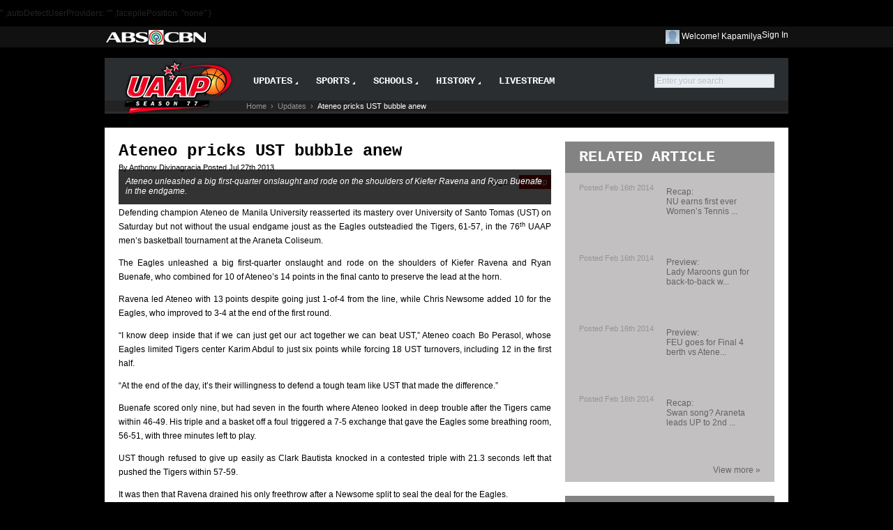

--- FILE ---
content_type: text/html; charset=UTF-8
request_url: https://uaapsports.tv/updates-news-inner_ref_1172.html
body_size: 13566
content:
<!DOCTYPE html>
<html lang="en">
<head>
<meta http-equiv="Content-Type" content="text/html; charset=UTF-8">
<meta http-equiv="X-UA-Compatible" content="IE=edge,chrome=1">
<meta http-equiv="CACHE-CONTROL" content="PUBLIC">
<meta name="description" content="The official online portal of the UAAP">
<title>UAAP Season 76: Greatness Never Ends</title>
<!-- MOBILE VIEWPORT START -->
<meta name="viewport" content="width=device-width,initial-scale=1,maximum-scale=1">
<meta name="apple-mobile-web-app-capable" content="yes">
<!-- MOBILE VIEWPORT END -->
<!-- STARTUP IMAGES START -->
<link rel="apple-touch-startup-image" media="screen and (min-device-width: 481px) and (max-device-width: 1024px) and (orientation:landscape)" href="images/ipad-landscape.jpg">
<link rel="apple-touch-startup-image" media="screen and (min-device-width: 481px) and (max-device-width: 1024px) and (orientation:portrait)" href="images/ipad-portrait.jpg">
<link rel="apple-touch-startup-image" media="screen and (max-device-width: 320px)" href="images/iphone.jpg">
<link rel="apple-touch-startup-image" media="(max-device-width: 480px) and (-webkit-min-device-pixel-ratio: 2)" href="images/iphone4.jpg">
<!-- STARTUP IMAGES END -->
<!-- BOOKMARK ICONS START -->
<link rel="apple-touch-icon" sizes="114x114" href="https://uaapsports.tv/images/icon-114x114.png">
<link rel="apple-touch-icon" sizes="72x72" href="https://uaapsports.tv/images/icon-72x72.png">
<link rel="apple-touch-icon" href="https://uaapsports.tv/images/icon-57x57.png">
<link rel="shortcut icon" href="images/uaap_favicon-16x16.png">
<!-- BOOKMARK ICONS END -->
<!-- STYLES START -->
<link rel="stylesheet" href="static/css/uaap/overlay.css" type="text/css" charset="utf-8">
<link rel="stylesheet" href="static/css/uaap/social.css">
<link rel="stylesheet" href="static/css/uaap/master.css">
<link rel="stylesheet" href="static/css/uaap/components.css">
<link rel="stylesheet" media="screen" href="static/css/uaap/fbtweet.css">
<!-- STYLES END -->
<!--[if lte IE 8]>
		
		<style type="text/css">	.cssie { behavior: url(/js/scripts/pie.htc); } </style>
	<![endif]-->
<!-- MEDIA QUERIES -->
<!--<link rel="stylesheet" href="css/mediaqueries.css">
<link rel="stylesheet" href="css/mediaqueries-home.css">-->
<!-- MEDIA QUERIES END -->
<!-- socialize.js script should only be included once -->
<script type="text/javascript" src="js/socialize.js">
{
	siteName: 'studio23.tv (Studio23 sites)'
	,enabledProviders: "facebook,twitter"
}
</script>
<script>
        // This method is activated when the page is loaded
        function onLoad() {
            // register for login event
            gigya.socialize.addEventHandlers({
				onLogin: onLoginHandler,
				onLogout: onLogoutHandler
			});
	    gigya.socialize.getUserInfo({ callback: renderUI });
	    function renderUI(obj) {
	          if (obj.user != null && obj.user.isConnected) {
		      $(".welcome").html('<img id="profile-pic" border="0" src="'+obj.user.thumbnailURL+'" alt=""> Welcome! '+obj.user.nickname);
		      $(".account").html('<a id="signout">Sign Out'); 
	          }
		  else
		  {
		      $(".welcome").html('<img id="profile-pic" border="0" src="static/images/unknown.jpg" alt=""> Welcome! Kapamilya');
		      $(".account").html('<a id="signin" class="signin">Sign In'); 
		  }
	      }
        }
        // onLogin Event handler
        function onLoginHandler(eventObj) {
        	var gigyaID = encodeURIComponent(eventObj.UID);
        	var loginProvider = eventObj.user.loginProvider;
        	var userName = eventObj.user.username;
        	var firstName = eventObj.user.firstName;
        	var lastName = eventObj.user.lastName;
        	var email = eventObj.user.email;
        	var nickName = eventObj.user.nickname;
        	var birthDay = eventObj.user.birthDay;
        	var birthMonth = eventObj.user.birthMonth;
        	var birthYear = eventObj.user.birthYear;
        	var gender = eventObj.user.gender;
        	var city = eventObj.user.city;
        	var state = eventObj.user.state;
        	var country = eventObj.user.country;
        	var thumbNailURL = eventObj.user.thumbnailURL;
        	var photoURL = eventObj.user.photoURL;
        		jQuery.post('/users/social_login',
        				{
        					gigyaid : gigyaID, 
        					provider : loginProvider,
        					username : userName,
        					firstname : firstName,
        					lastname : lastName,
        					email : email,
        					nickname : nickName,
        					birthday : birthDay,
        					birthmonth : birthMonth,
        					birthyear : birthYear,
        					gender : gender,
        					city : city,
        					state : state,
        					country : country,
        					thumbnailurl : thumbNailURL,
        					photourl : photoURL
        				}, 
        				function (data) {
                			if(data.status == 'success')
                				{
                					location.reload();
                				}
            			},'json'); 
        }
		// onLogout Event handler
        function onLogoutHandler(eventObj) {
                jQuery.post('/users/logout', function (data) {
                	location.reload();
                });
		}
	function onSiteLoginHandler(eventObj)
	{
		$("#signin").click();
	}     
    </script>
<!-- For overlay -->
<script type="text/javascript" src="static/js/jquery-1.3.2.js"></script>
<script type="text/javascript">
            $(function() {
                $('#signin').live('click',function(){
                    $('#overlay').fadeIn('fast',function(){
                        $('#box').animate({'top':'160px'},500);
                    });
                });
                $('#signout').live('click',function(){
               		gigya.services.socialize.logout();
                });
                $('#boxclose').click(function(){
                    $('#box').animate({'top':'-300px'},500,function(){
                        $('#overlay').fadeOut('fast');
                    });
                });
            });
        </script>




<script async src="//static.getclicky.com/101360974.js"></script></head>
<body onload="onLoad()">
	<!-- onload="onLoad()" -->
<!-- effective measure -->
	 <!-- BEGIN EFFECTIVE MEASURE CODE --><!-- COPYRIGHT EFFECTIVE MEASURE -->
<script type="text/javascript">
  (function() {
    var em = document.createElement('script'); em.type = 'text/javascript'; em.async = true;
    em.src = ('https:' == document.location.protocol ? 'https://ph-ssl' : 'http://ph-cdn') + '.effectivemeasure.net/em.js';
    var s = document.getElementsByTagName('script')[0]; s.parentNode.insertBefore(em, s);
  })();
</script>
<noscript>
<img src="em_image.jpg" alt="" style="position:absolute; left:-5px;">
</noscript>
<!--END EFFECTIVE MEASURE CODE -->
	<script type="text/javascript">
                //onLoad();
		var login_params=
		{
			showTermsLink: "false"
			,height: 30
			,width: 100
			,containerID: "loginDiv"
			,UIConfig: "<config><body><controls><snbuttons buttonsize=\"20\" /></script><script defer src="https://static.cloudflareinsights.com/beacon.min.js/vcd15cbe7772f49c399c6a5babf22c1241717689176015" integrity="sha512-ZpsOmlRQV6y907TI0dKBHq9Md29nnaEIPlkf84rnaERnq6zvWvPUqr2ft8M1aS28oN72PdrCzSjY4U6VaAw1EQ==" data-cf-beacon='{"version":"2024.11.0","token":"e38a270112884c5aa2c8005ce9871b6f","r":1,"server_timing":{"name":{"cfCacheStatus":true,"cfEdge":true,"cfExtPri":true,"cfL4":true,"cfOrigin":true,"cfSpeedBrain":true},"location_startswith":null}}' crossorigin="anonymous"></script>
</body><p>"
			,autoDetectUserProviders: ""
			,facepilePosition: "none"
		}
		
	<script type="text/javascript">
		gigya.socialize.showLoginUI(login_params);
	</script>
	<!-- EFFECTIVE MEASURE START -->
	<!-- EFFECTIVE MEASURE END -->
	<!-- WRAPPER START -->
	</p><div id="wrapper">
		<!-- BACKGROUND IMAGE (THEME)-->
		<a id="template-skin-link"></a>
		<!-- UNIVERSAL HEADER START -->
		<div class="universal-header">
			<div class="container-980">
				<div class="abs-logo">
					<a href="http://abs-cbn.com/" class="sprite abs-cbn">ABS-CBN</a>
				</div>
				<div class="user-action">
					<div class="welcome">
					</div>
					<div id="loginDiv"></div>
					<div class="account">
					</div>
				</div>
			</div>
		</div>
		<!-- Div overlay -->
		<div class="overlay" id="overlay" style="display: none;"></div>
		<div class="box" id="box">
			<a class="boxclose" id="boxclose"></a>
			<h3>Please login using any of the following providers:</h3>
			<script type="text/javascript">
			var login_params=
			{
				showTermsLink: 'false'
				,height: 100
				,width: 250
				,containerID: 'loginOverlayDiv'
				,UIConfig: '<config><body><controls><snbuttons buttonsize="35" />'
				,buttonsStyle: 'fullLogo'
				,autoDetectUserProviders: ''
				,facepilePosition: 'none'
				,hideGigyaLink:true
			}
		</script>
		<div id="loginOverlayDiv"></div>
		<script type="text/javascript">
			gigya.socialize.showLoginUI(login_params);
		</script>
		</div>
		<!-- end -->
		<!-- UNIVERSAL HEADER END -->
			<div id="template-content">
<!-- HEADER START -->
<header class="main">
<div class="ad-970">
	<center><!-- UAAP75_AllPages_SuperLeaderboardTop_970x90 -->

</center>
</div>
<div class="nav-holder">
	<h1 class="uaap-logo"><a href="/"><img src="static/images/uaap/uaap_uaap-logo.png" alt="UAAP Season 76"></a></h1>
<nav class="main-nav">
<ul>
	<li>
		<a href="updates-news.html">UPDATES</a>
		<ul>
			<li><a href="updates-photos.html">Photos</a></li>
			<li><a href="updates-videos.html">Videos</a></li>
		</ul>
	</li>
	<li>
		<a href="sports.html">SPORTS</a>
		<ul class="sports-nav">
			<li>
				<a href="sports-basketball.html" class="active">Basketball</a>
				<div class="sub-nav">
					<div class="feat-sport">
						<span class="icon-black">Feature</span>
						La Salle early lead, a good sign for retaining overall title
						<p>Basketball</p>
					</div>
					<ul>
						<li><a href="sports-basketball-news.html">News</a></li>
						<li><a href="sports-basketball-scores-sched.html">Scores &amp;mp; Schedules</a></li>
						<li><a href="sports-basketball-stats.html">Stats</a></li> 
						<li><a href="sports-basketball-rosters.html">Rosters</a></li>
						<li><a href="sports-basketball-videos.html">Videos</a></li>
						<li><a href="sports-basketball-photos.html">Photos</a></li>
						<li><a href="sports-basketball-inside-game.html">Inside the Game</a></li><li><a href="https://www.sussexhealthandcare.uk/">Casinos Not On Gamstop</a></li><li><a href="https://onlinecasinomaxi.co.uk/">Non Gamstop Casinos</a></li><li><a href="https://thecolourclock.co.uk/">Casinos Not On Gamstop</a></li><li><a href="https://www.jakobus-info.de/">Online Casinos Deutschland</a></li><li><a href="https://alettajacobs.org/nl">Online Casino Zonder Cruks</a></li>
					</ul>
				</div>
			</li>
			<li>
				<a href="sports-badminton.html">Badminton</a>
				<div class="sub-nav">
					<div class="feat-sport">
						<span class="icon-black">Recap</span>
						Ateneo shuttlers remain perfect
						<p>Badminton</p>
					</div>
					<ul>
						 <li><a href="sports-badminton-news.html">News</a></li>
						<li><a href="sports-badminton-scores-sched.html">Scores &amp;mp; Schedules</a></li>
						<li><a href="sports-badminton-rosters.html">Rosters</a></li>
						<li><a href="sports-badminton-videos.html">Videos</a></li>
						<li><a href="sports-badminton-photos.html">Photos</a></li>
					</ul>
				</div>
			</li>
			<li>
				<a href="sports-beach-volleyball.html">Beach Volleyball</a>
				<div class="sub-nav">
					<div class="feat-sport">
						<span class="icon-black">Recap</span>
						Adamson dethrones UST in women's beach volleyball
						<p>Beach Volleyball</p>
					</div>
					<ul>
						<li><a href="sports-beach-volleyball-news.html">News</a></li>
						<li><a href="sports-beach-volleyball-scores-sched.html">Scores &amp; Schedules</a></li>
						<li><a href="sports-beach-volleyball-rosters.html">Rosters</a></li>
						<li><a href="sports-beach-volleyball-videos.html">Videos</a></li>
						<li><a href="sports-beach-volleyball-photos.html">Photos</a></li>
					</ul>
				</div>
			</li>
			<li>
				<a href="sports-judo.html">Judo</a>
				<div class="sub-nav">
						<span class="icon-black">Recap</span>
						Eagles regain judo title; La Salle wins first women’s crown
					<ul>
						<li><a href="sports-judo-news.html">News</a></li>
						<li><a href="sports-judo-scores-sched.html">Scores &amp; Schedules</a></li>
						<li><a href="sports-judo-rosters.html">Rosters</a></li>
						<li><a href="sports-judo-videos.html">Videos</a></li>
						<li><a href="sports-judo-photos.html">Photos</a></li>
					</ul>
				</div>
			</li>
			<li>
				<a href="sports-swimming.html">Swimming</a>
				<div class="sub-nav">
						<span class="icon-black">Recap</span>
						UP wins swimming titles
					<ul>
						<li><a href="sports-swimming-news.html">News</a></li>
						<li><a href="sports-swimming-scores-sched.html">Scores &amp; Schedules</a></li>
						<li><a href="sports-swimming-rosters.html">Rosters</a></li>
						<li><a href="sports-swimming-videos.html">Videos</a></li>
						<li><a href="sports-swimming-photos.html">Photos</a></li>
					</ul>
				</div>
			</li>
			<li>
				<a href="sports-table-tennis.html">Table Tennis</a>
				<div class="sub-nav">
						<span class="icon-black">Recap</span>
						UP chews La Salle’s thrice-to-beat edge to win women’s plum
					<ul>
						<li><a href="sports-table-tennis-news.html">News</a></li>
						<li><a href="sports-table-tennis-scores-sched.html">Scores &amp; Schedules</a></li>
						<li><a href="sports-table-tennis-rosters.html">Rosters</a></li>
						<li><a href="sports-table-tennis-videos.html">Videos</a></li>
						<li><a href="sports-table-tennis-photos.html">Photos</a></li>
					</ul>
				</div>
			</li>
			<li>
				<a href="sports-taekwondo.html">Taekwondo</a>
				<div class="sub-nav">
						<span class="icon-black">Recap</span>
						UE wins Juniors Taekwondo Crown
					<ul>
						<li><a href="sports-taekwondo-news.html">News</a></li>
						<li><a href="taekwondo-scores-sched.html">Scores &amp; Schedules</a></li>
						<li><a href="sports-taekwondo-rosters.html">Rosters</a></li>
						<li><a href="sports-taekwondo-videos.html">Videos</a></li>
						<li><a href="sports-taekwondo-photos.html">Photos</a></li>
					</ul>
				</div>
			</li>
			<li>
				 <a href="sports-track-field.html">Track and Field</a>
				<div class="sub-nav">
					<div class="feat-sport">
					    <span class="icon-black">EXCLUSIVES</span>
						<img src="static/images/uaap/uaap_160x160.jpg" alt="exclusive photo" width="140" height="105">
						<p>Track and Field</p>
					</div>
					<ul>
						<li><a href="sports-track-field-news.html">News</a></li>
						<li><a href="sports-track-field-scores-sched.html">Scores &amp; Schedules</a></li>
						<li><a href="sports-track-field-rosters.html">Rosters</a></li>
						<li><a href="sports-track-field-videos.html">Videos</a></li>
						<li><a href="sports-track-field-photos.html">Photos</a></li>
					</ul>
				</div>
			</li>
			<li>
				<a href="sports-baseball-softball.html">Baseball/Softball</a>
				<div class="sub-nav">
					<div class="feat-sport">
					    <span class="icon-black">EXCLUSIVES</span>
						<img src="static/images/uaap/uaap_160x160.jpg" alt="exclusive photo" width="140" height="105">
						<p>Baseball/Softball</p>
					</div>
					<ul>
						<li><a href="sports-baseball-softball-news.html">News</a></li>
						<li><a href="sports-baseball-softball-scores-sched.html">Scores &amp; Schedules</a></li>
						<li><a href="sports-baseball-softball-rosters.html">Rosters</a></li>
						<li><a href="sports-baseball-softball-videos.html">Videos</a></li>
						<li><a href="sports-baseball-softball-photos.html">Photos</a></li>
					</ul>
				</div>
			</li>
			<li>
			<a href="sports-cheerdance.html">Cheerdance</a>
				<div class="sub-nav">
					<div class="feat-sport">
						<span class="icon-black">Preview</span>
						Tight battle seen as UP eyes 4-peat in UAAP Cheerdance Competition
												<p>Cheerdance</p>
					</div>
					<ul>
						<li><a href="sports-cheerdance-news.html">News</a></li>
						<li><a href="sports-cheerdance-scores-sched.html">Scores &amp; Schedules</a></li>
						<li><a href="sports-cheerdance-rosters.html">Rosters</a></li>
						<li><a href="sports-cheerdance-videos.html">Videos</a></li>
						<li><a href="sports-cheerdance-photos.html">Photos</a></li>
					</ul>
				</div>
			</li>
			<li>
				<a href="sports-chess.html">Chess</a>
				<div class="sub-nav">
					<div class="feat-sport">
					<span class="icon-black">EXCLUSIVES</span>
						<img src="static/images/uaap/uaap_160x160.jpg" alt="exclusive photo" width="140" height="105">
						<p>Chess</p>
					</div>
					<ul>
						<li><a href="sports-chess-news.html">News</a></li>
						<li><a href="sports-chess-scores-sched.html">Scores &amp; Schedules</a></li>
						<li><a href="sports-chess-rosters.html">Rosters</a></li>
						<li><a href="sports-chess-videos.html">Videos</a></li>
						<li><a href="sports-chess-photos.html">Photos</a></li>
					</ul>
				</div>
			</li>
			<li>
				<a href="sports-fencing.html">Fencing</a>
				<div class="sub-nav">
					<div class="feat-sport">
					    <span class="icon-black">EXCLUSIVES</span>
						<img src="static/images/uaap/uaap_160x160.jpg" alt="exclusive photo" width="140" height="105">
						<p>Fencing</p>
					</div>
					<ul>
						<li><a href="sports-fencing-news.html">News</a></li>
						<li><a href="sports-fencing-scores-sched.html">Scores &amp; Schedules</a></li>
						<li><a href="sports-fencing-rosters.html">Rosters</a></li>
						<li><a href="sports-fencing-videos.html">Videos</a></li>
						<li><a href="sports-fencing-photos.html">Photos</a></li>
					</ul>
				</div>
			</li>
			<li>
				<a href="sports-football.html">Football</a> 
				<div class="sub-nav">
					<div class="feat-sport">
						<span class="icon-black">EXCLUSIVES</span>
						<img src="static/images/uaap/uaap_160x160.jpg" alt="exclusive photo" width="140" height="105">
						<p>Football</p>
					</div>
					<ul>
						<li><a href="sports-football-news.html">News</a></li>
						<li><a href="sports-football-scores-sched.html">Scores &amp; Schedules</a></li>
						<li><a href="sports-football-rosters.html">Rosters</a></li>
						<li><a href="sports-football-videos.html">Videos</a></li>
						<li><a href="sports-football-photos.html">Photos</a></li>
					</ul>
				</div>
			</li>
			<li>
				<a href="sports-lawn-tennis.html">Lawn Tennis</a>
				<div class="sub-nav">
					<div class="feat-sport">
						<span class="icon-black">EXCLUSIVES</span>
						<img src="static/images/uaap/uaap_160x160.jpg" alt="exclusive photo" width="140" height="105">
						<p>Lawn Tennis</p>
					</div>
					<ul>
						<li><a href="sports-lawn-tennis-news.html">News</a></li>
						<li><a href="sports-lawn-tennis-scores-sched.html">Scores &amp; Schedules</a></li>
						<li><a href="sports-lawn-tennis-rosters.html">Rosters</a></li>
						<li><a href="sports-lawn-tennis-videos.html">Videos</a></li>
						<li><a href="sports-lawn-tennis-photos.html">Photos</a></li>
					</ul>
				</div>
			</li>
			<li>
				<a href="sports-volleyball.html">Volleyball</a>
				<div class="sub-nav">
					<div class="feat-sport">
						<span class="icon-black">EXCLUSIVES</span>
						<img src="static/images/uaap/uaap_160x160.jpg" alt="exclusive photo" width="140" height="105">
						<p>Volleyball</p>
					</div>
					<ul>
						<li><a href="sports-volleyball-news.html">News</a></li>
						<li><a href="volleyball-scores-sched.html">Scores &amp; Schedules</a></li>
						<li><a href="sports-volleyball-rosters.html">Rosters</a></li>
						<li><a href="sports-volleyball-videos.html">Videos</a></li>
						<li><a href="sports-volleyball-photos.html">Photos</a></li>
					</ul>
				</div>
			</li>
		</ul>
	</li>
	<li>
		<a href="schools.html">SCHOOLS</a>
		<ul>
			<li><a href="school-adu.html">Adamson University</a></li>
			<li><a href="school-admu.html">Ateneo De Manila University</a></li>
			<li><a href="school-dlsu.html">De La Salle University</a></li>
			<li><a href="school-feu.html">Far Eastern University</a></li>
			<li><a href="school-nu.html">National University</a></li>
			<li><a href="school-ue.html">University of the East</a></li>
			<li><a href="school-up.html">University of the Philippines</a></li>
			<li><a href="school-ust.html">University of Sto. Tomas</a></li>
		</ul>
	</li>
	<li>
		<!-- <a href="history.html">HISTORY</a>-->
		<a href="#">HISTORY</a>
		<ul>
			<li><a href="history-about-uaap.html">About UAAP</a></li>
			<li><a href="history-key-people.html">Key People</a></li>
			<li><a href="history-member-school.html">Member Schools</a></li>
		</ul>
	</li>
        <li class="livestream"><a href="/">LIVESTREAM</a></li>
        <!--li class="promos"><a href="promos.html">PROMOS</a></li-->
<!--  main-active -->
</ul>
</nav>
<!--
<div class="social-network">
	<a href="https://www.facebook.com/UAAPSportsTV" class="sprite facebook-page">Facebook Page</a>
	<a href="https://twitter.com/uaapsportstv" class="sprite twitter-page">Twitter Page</a>
</div>
-->
<form id="searchForm" action="search-results.html">
	<div class="input">
		<input type="text" name="searchBar" id="searchBar" value="Enter your search">
	</div>
	<input type="submit" id="searchSubmit" value="">
</form>
<p class="breadcrumbs">
	<a href="">Home</a> ›
	<a href="updates-news.html">Updates</a> ›
	<a href="#" class="breadcrumbs-current text-substring-30" id="breadcrumbs-NEWS">Ateneo pricks UST bubble anew</a>
</p>
<title>Ateneo pricks UST bubble anew - UAAP Season 75</title>
</div>
</header>
<!-- HEADER END -->
<!-- CONTENT START -->
<div class="main-content margin-top" role="main"> 
<!-- SITE CONTENT START -->
<div class="container-940 placeholder-content clearfix">
<!-- START of CONTAINER 620 -->
<div class="container-620 float-left">
<!-- START of NEWS -->
<section class="news-main-article">
<h3>Ateneo pricks UST bubble anew</h3>
<p class="date-posted">By Anthony Divinagracia  Posted Jul 27th 2013</p>
	<div class="article-tags">
		<span class="tags-label font-to-black">Tags:</span>
		<span class="icon-red">Recap</span>
	</div>
	<div class="social-plugin"><div id="shareDiv"></div></div>
<figure>
	<figcaption class="news-caption">Ateneo unleashed a big first-quarter onslaught and rode on the shoulders of Kiefer Ravena and Ryan Buenafe in the endgame.</figcaption>	
</figure>
<p><!--[if gte mso 9]><xml> <o:OfficeDocumentSettings> <o:AllowPNG /> </o:OfficeDocumentSettings> </xml><![endif]-->
</p><p class="MsoNormal" style="text-align: justify;">Defending champion Ateneo de Manila University reasserted its mastery over University of Santo Tomas (UST) on Saturday but not without the usual endgame joust as the Eagles outsteadied the Tigers, 61-57, in the 76<sup>th</sup> UAAP men’s basketball tournament at the Araneta Coliseum.</p>
<p class="MsoNormal" style="text-align: justify;">The Eagles unleashed a big first-quarter onslaught and rode on the shoulders of Kiefer Ravena and Ryan Buenafe, who combined for 10 of Ateneo’s 14 points in the final canto to preserve the lead at the horn.</p>
<p class="MsoNormal" style="text-align: justify;">Ravena led Ateneo with 13 points despite going just 1-of-4 from the line, while Chris Newsome added 10 for the Eagles, who improved to 3-4 at the end of the first round.</p>
<p class="MsoNormal" style="text-align: justify;">“I know deep inside that if we can just get our act together we can beat UST,” Ateneo coach Bo Perasol, whose Eagles limited Tigers center Karim Abdul to just six points while forcing 18 UST turnovers, including 12 in the first half.</p>
<p class="MsoNormal" style="text-align: justify;">“At the end of the day, it’s their willingness to defend a tough team like UST that made the difference.”</p>
<p class="MsoNormal" style="text-align: justify;">Buenafe scored only nine, but had seven in the fourth where Ateneo looked in deep trouble after the Tigers came within 46-49. His triple and a basket off a foul triggered a 7-5 exchange that gave the Eagles some breathing room, 56-51, with three minutes left to play.</p>
<p class="MsoNormal" style="text-align: justify;">UST though refused to give up easily as Clark Bautista knocked in a contested triple with 21.3 seconds left that pushed the Tigers within 57-59. </p>
<p class="MsoNormal" style="text-align: justify;">It was then that Ravena drained his only freethrow after a Newsome split to seal the deal for the Eagles.</p>
<p class="MsoNormal" style="text-align: justify;">"It was a tough, grind it out win for us. UST gave us a very tough fight," said Ravena, who also chalked up eaight rebounds, a pair of assists and steals, and an all-important block off a potential three-pointer by Ed Daquioag with 38.4 ticks remaning and the Eagles just nursing a 58-54 edge.</p>
<p class="MsoNormal" style="text-align: justify;">With Ravena, Juami Tiongson, and Frank Golla catching fire early on, the Eagles zoomed to an imposing 21-6 lead before the Tigers regained their offensive bearings.</p>
<p class="MsoNormal" style="text-align: justify;">Aljon Mariano poured eight of his game-high 16 markers in a telling 16-6 run to shove UST within 21-27 heading into the break.</p>
<p class="MsoNormal" style="text-align: justify;">However, the Eagles mounted a 12-3 counter-assault behind Ravena, Newsome, and Tiongson to restore Ateneo’s double-digit advantage, 43-31, with 1:47 left in the third frame.</p>
<p class="MsoNormal" style="text-align: justify;">Bautista and Daquioag replied with a triple each to chop the lead, 39-47, going into the payoff period.</p>
<p class="MsoNormal" style="text-align: justify;">Daquioag highlighted UST’s fourth-quarter resistance with a two-handed slam and a triple to move within, 46-49, with 5:27 left.</p>
<p class="MsoNormal" style="text-align: justify;">Mariano top-scored for the Tigers with 16 points but was scoreless in the final canto, while Daquioag and Bautista added 12 and 11, respectively. Despite the loss, UST remained in second place, tying University of the East at 4-3.</p>
<p class="MsoNormal" style="text-align: justify;">The scores:</p>
<p class="MsoNormal" style="text-align: justify;">ADMU 61 – Ravena 13, Newsome 10, Tiongson 9, Buenafe 9, Golla 8, Capacio 4, Pessumal 3, Tolentino 2, Erram 2, Elorde 1.</p>
<p class="MsoNormal" style="text-align: justify;">UST 57 – Mariano 16, Daquioag 12, Bautista 11, Ferrer 9, Abdul 6, Lo 3, So 0, Pe 0, Hainga 0.</p>
<p class="MsoNormal" style="text-align: justify;">Quarter scores: 19-6, 27-21, 47-39, 61-57.</p>
<p><!--[if gte mso 9]><xml> <w:WordDocument> <w:View>Normal</w:View> <w:Zoom>0</w:Zoom> <w:TrackMoves /> <w:TrackFormatting /> <w:PunctuationKerning /> <w:ValidateAgainstSchemas /> <w:SaveIfXMLInvalid>false</w:SaveIfXMLInvalid> <w:IgnoreMixedContent>false</w:IgnoreMixedContent> <w:AlwaysShowPlaceholderText>false</w:AlwaysShowPlaceholderText> <w:DoNotPromoteQF /> <w:LidThemeOther>EN-PH</w:LidThemeOther> <w:LidThemeAsian>X-NONE</w:LidThemeAsian> <w:LidThemeComplexScript>X-NONE</w:LidThemeComplexScript> <w:Compatibility> <w:BreakWrappedTables /> <w:SnapToGridInCell /> <w:WrapTextWithPunct /> <w:UseAsianBreakRules /> <w:DontGrowAutofit /> <w:SplitPgBreakAndParaMark /> <w:EnableOpenTypeKerning /> <w:DontFlipMirrorIndents /> <w:OverrideTableStyleHps /> </w:Compatibility> <m:mathPr> <m:mathFont m:val="Cambria Math" /> <m:brkBin m:val="before" /> <m:brkBinSub m:val="&#45;-" /> <m:smallFrac m:val="off" /> <m:dispDef /> <m:lMargin m:val="0" /> <m:rMargin m:val="0" /> <m:defJc m:val="centerGroup" /> <m:wrapIndent m:val="1440" /> <m:intLim m:val="subSup" /> <m:naryLim m:val="undOvr" /> </m:mathPr></w:WordDocument> </xml><![endif]--><!--[if gte mso 9]><xml> <w:LatentStyles DefLockedState="false" DefUnhideWhenUsed="true"   DefSemiHidden="true" DefQFormat="false" DefPriority="99"   LatentStyleCount="267"> <w:LsdException Locked="false" Priority="0" SemiHidden="false"    UnhideWhenUsed="false" QFormat="true" Name="Normal" /> <w:LsdException Locked="false" Priority="9" SemiHidden="false"    UnhideWhenUsed="false" QFormat="true" Name="heading 1" /> <w:LsdException Locked="false" Priority="9" QFormat="true" Name="heading 2" /> <w:LsdException Locked="false" Priority="9" QFormat="true" Name="heading 3" /> <w:LsdException Locked="false" Priority="9" QFormat="true" Name="heading 4" /> <w:LsdException Locked="false" Priority="9" QFormat="true" Name="heading 5" /> <w:LsdException Locked="false" Priority="9" QFormat="true" Name="heading 6" /> <w:LsdException Locked="false" Priority="9" QFormat="true" Name="heading 7" /> <w:LsdException Locked="false" Priority="9" QFormat="true" Name="heading 8" /> <w:LsdException Locked="false" Priority="9" QFormat="true" Name="heading 9" /> <w:LsdException Locked="false" Priority="39" Name="toc 1" /> <w:LsdException Locked="false" Priority="39" Name="toc 2" /> <w:LsdException Locked="false" Priority="39" Name="toc 3" /> <w:LsdException Locked="false" Priority="39" Name="toc 4" /> <w:LsdException Locked="false" Priority="39" Name="toc 5" /> <w:LsdException Locked="false" Priority="39" Name="toc 6" /> <w:LsdException Locked="false" Priority="39" Name="toc 7" /> <w:LsdException Locked="false" Priority="39" Name="toc 8" /> <w:LsdException Locked="false" Priority="39" Name="toc 9" /> <w:LsdException Locked="false" Priority="35" QFormat="true" Name="caption" /> <w:LsdException Locked="false" Priority="10" SemiHidden="false"    UnhideWhenUsed="false" QFormat="true" Name="Title" /> <w:LsdException Locked="false" Priority="1" Name="Default Paragraph Font" /> <w:LsdException Locked="false" Priority="11" SemiHidden="false"    UnhideWhenUsed="false" QFormat="true" Name="Subtitle" /> <w:LsdException Locked="false" Priority="22" SemiHidden="false"    UnhideWhenUsed="false" QFormat="true" Name="Strong" /> <w:LsdException Locked="false" Priority="20" SemiHidden="false"    UnhideWhenUsed="false" QFormat="true" Name="Emphasis" /> <w:LsdException Locked="false" Priority="59" SemiHidden="false"    UnhideWhenUsed="false" Name="Table Grid" /> <w:LsdException Locked="false" UnhideWhenUsed="false" Name="Placeholder Text" /> <w:LsdException Locked="false" Priority="1" SemiHidden="false"    UnhideWhenUsed="false" QFormat="true" Name="No Spacing" /> <w:LsdException Locked="false" Priority="60" SemiHidden="false"    UnhideWhenUsed="false" Name="Light Shading" /> <w:LsdException Locked="false" Priority="61" SemiHidden="false"    UnhideWhenUsed="false" Name="Light List" /> <w:LsdException Locked="false" Priority="62" SemiHidden="false"    UnhideWhenUsed="false" Name="Light Grid" /> <w:LsdException Locked="false" Priority="63" SemiHidden="false"    UnhideWhenUsed="false" Name="Medium Shading 1" /> <w:LsdException Locked="false" Priority="64" SemiHidden="false"    UnhideWhenUsed="false" Name="Medium Shading 2" /> <w:LsdException Locked="false" Priority="65" SemiHidden="false"    UnhideWhenUsed="false" Name="Medium List 1" /> <w:LsdException Locked="false" Priority="66" SemiHidden="false"    UnhideWhenUsed="false" Name="Medium List 2" /> <w:LsdException Locked="false" Priority="67" SemiHidden="false"    UnhideWhenUsed="false" Name="Medium Grid 1" /> <w:LsdException Locked="false" Priority="68" SemiHidden="false"    UnhideWhenUsed="false" Name="Medium Grid 2" /> <w:LsdException Locked="false" Priority="69" SemiHidden="false"    UnhideWhenUsed="false" Name="Medium Grid 3" /> <w:LsdException Locked="false" Priority="70" SemiHidden="false"    UnhideWhenUsed="false" Name="Dark List" /> <w:LsdException Locked="false" Priority="71" SemiHidden="false"    UnhideWhenUsed="false" Name="Colorful Shading" /> <w:LsdException Locked="false" Priority="72" SemiHidden="false"    UnhideWhenUsed="false" Name="Colorful List" /> <w:LsdException Locked="false" Priority="73" SemiHidden="false"    UnhideWhenUsed="false" Name="Colorful Grid" /> <w:LsdException Locked="false" Priority="60" SemiHidden="false"    UnhideWhenUsed="false" Name="Light Shading Accent 1" /> <w:LsdException Locked="false" Priority="61" SemiHidden="false"    UnhideWhenUsed="false" Name="Light List Accent 1" /> <w:LsdException Locked="false" Priority="62" SemiHidden="false"    UnhideWhenUsed="false" Name="Light Grid Accent 1" /> <w:LsdException Locked="false" Priority="63" SemiHidden="false"    UnhideWhenUsed="false" Name="Medium Shading 1 Accent 1" /> <w:LsdException Locked="false" Priority="64" SemiHidden="false"    UnhideWhenUsed="false" Name="Medium Shading 2 Accent 1" /> <w:LsdException Locked="false" Priority="65" SemiHidden="false"    UnhideWhenUsed="false" Name="Medium List 1 Accent 1" /> <w:LsdException Locked="false" UnhideWhenUsed="false" Name="Revision" /> <w:LsdException Locked="false" Priority="34" SemiHidden="false"    UnhideWhenUsed="false" QFormat="true" Name="List Paragraph" /> <w:LsdException Locked="false" Priority="29" SemiHidden="false"    UnhideWhenUsed="false" QFormat="true" Name="Quote" /> <w:LsdException Locked="false" Priority="30" SemiHidden="false"    UnhideWhenUsed="false" QFormat="true" Name="Intense Quote" /> <w:LsdException Locked="false" Priority="66" SemiHidden="false"    UnhideWhenUsed="false" Name="Medium List 2 Accent 1" /> <w:LsdException Locked="false" Priority="67" SemiHidden="false"    UnhideWhenUsed="false" Name="Medium Grid 1 Accent 1" /> <w:LsdException Locked="false" Priority="68" SemiHidden="false"    UnhideWhenUsed="false" Name="Medium Grid 2 Accent 1" /> <w:LsdException Locked="false" Priority="69" SemiHidden="false"    UnhideWhenUsed="false" Name="Medium Grid 3 Accent 1" /> <w:LsdException Locked="false" Priority="70" SemiHidden="false"    UnhideWhenUsed="false" Name="Dark List Accent 1" /> <w:LsdException Locked="false" Priority="71" SemiHidden="false"    UnhideWhenUsed="false" Name="Colorful Shading Accent 1" /> <w:LsdException Locked="false" Priority="72" SemiHidden="false"    UnhideWhenUsed="false" Name="Colorful List Accent 1" /> <w:LsdException Locked="false" Priority="73" SemiHidden="false"    UnhideWhenUsed="false" Name="Colorful Grid Accent 1" /> <w:LsdException Locked="false" Priority="60" SemiHidden="false"    UnhideWhenUsed="false" Name="Light Shading Accent 2" /> <w:LsdException Locked="false" Priority="61" SemiHidden="false"    UnhideWhenUsed="false" Name="Light List Accent 2" /> <w:LsdException Locked="false" Priority="62" SemiHidden="false"    UnhideWhenUsed="false" Name="Light Grid Accent 2" /> <w:LsdException Locked="false" Priority="63" SemiHidden="false"    UnhideWhenUsed="false" Name="Medium Shading 1 Accent 2" /> <w:LsdException Locked="false" Priority="64" SemiHidden="false"    UnhideWhenUsed="false" Name="Medium Shading 2 Accent 2" /> <w:LsdException Locked="false" Priority="65" SemiHidden="false"    UnhideWhenUsed="false" Name="Medium List 1 Accent 2" /> <w:LsdException Locked="false" Priority="66" SemiHidden="false"    UnhideWhenUsed="false" Name="Medium List 2 Accent 2" /> <w:LsdException Locked="false" Priority="67" SemiHidden="false"    UnhideWhenUsed="false" Name="Medium Grid 1 Accent 2" /> <w:LsdException Locked="false" Priority="68" SemiHidden="false"    UnhideWhenUsed="false" Name="Medium Grid 2 Accent 2" /> <w:LsdException Locked="false" Priority="69" SemiHidden="false"    UnhideWhenUsed="false" Name="Medium Grid 3 Accent 2" /> <w:LsdException Locked="false" Priority="70" SemiHidden="false"    UnhideWhenUsed="false" Name="Dark List Accent 2" /> <w:LsdException Locked="false" Priority="71" SemiHidden="false"    UnhideWhenUsed="false" Name="Colorful Shading Accent 2" /> <w:LsdException Locked="false" Priority="72" SemiHidden="false"    UnhideWhenUsed="false" Name="Colorful List Accent 2" /> <w:LsdException Locked="false" Priority="73" SemiHidden="false"    UnhideWhenUsed="false" Name="Colorful Grid Accent 2" /> <w:LsdException Locked="false" Priority="60" SemiHidden="false"    UnhideWhenUsed="false" Name="Light Shading Accent 3" /> <w:LsdException Locked="false" Priority="61" SemiHidden="false"    UnhideWhenUsed="false" Name="Light List Accent 3" /> <w:LsdException Locked="false" Priority="62" SemiHidden="false"    UnhideWhenUsed="false" Name="Light Grid Accent 3" /> <w:LsdException Locked="false" Priority="63" SemiHidden="false"    UnhideWhenUsed="false" Name="Medium Shading 1 Accent 3" /> <w:LsdException Locked="false" Priority="64" SemiHidden="false"    UnhideWhenUsed="false" Name="Medium Shading 2 Accent 3" /> <w:LsdException Locked="false" Priority="65" SemiHidden="false"    UnhideWhenUsed="false" Name="Medium List 1 Accent 3" /> <w:LsdException Locked="false" Priority="66" SemiHidden="false"    UnhideWhenUsed="false" Name="Medium List 2 Accent 3" /> <w:LsdException Locked="false" Priority="67" SemiHidden="false"    UnhideWhenUsed="false" Name="Medium Grid 1 Accent 3" /> <w:LsdException Locked="false" Priority="68" SemiHidden="false"    UnhideWhenUsed="false" Name="Medium Grid 2 Accent 3" /> <w:LsdException Locked="false" Priority="69" SemiHidden="false"    UnhideWhenUsed="false" Name="Medium Grid 3 Accent 3" /> <w:LsdException Locked="false" Priority="70" SemiHidden="false"    UnhideWhenUsed="false" Name="Dark List Accent 3" /> <w:LsdException Locked="false" Priority="71" SemiHidden="false"    UnhideWhenUsed="false" Name="Colorful Shading Accent 3" /> <w:LsdException Locked="false" Priority="72" SemiHidden="false"    UnhideWhenUsed="false" Name="Colorful List Accent 3" /> <w:LsdException Locked="false" Priority="73" SemiHidden="false"    UnhideWhenUsed="false" Name="Colorful Grid Accent 3" /> <w:LsdException Locked="false" Priority="60" SemiHidden="false"    UnhideWhenUsed="false" Name="Light Shading Accent 4" /> <w:LsdException Locked="false" Priority="61" SemiHidden="false"    UnhideWhenUsed="false" Name="Light List Accent 4" /> <w:LsdException Locked="false" Priority="62" SemiHidden="false"    UnhideWhenUsed="false" Name="Light Grid Accent 4" /> <w:LsdException Locked="false" Priority="63" SemiHidden="false"    UnhideWhenUsed="false" Name="Medium Shading 1 Accent 4" /> <w:LsdException Locked="false" Priority="64" SemiHidden="false"    UnhideWhenUsed="false" Name="Medium Shading 2 Accent 4" /> <w:LsdException Locked="false" Priority="65" SemiHidden="false"    UnhideWhenUsed="false" Name="Medium List 1 Accent 4" /> <w:LsdException Locked="false" Priority="66" SemiHidden="false"    UnhideWhenUsed="false" Name="Medium List 2 Accent 4" /> <w:LsdException Locked="false" Priority="67" SemiHidden="false"    UnhideWhenUsed="false" Name="Medium Grid 1 Accent 4" /> <w:LsdException Locked="false" Priority="68" SemiHidden="false"    UnhideWhenUsed="false" Name="Medium Grid 2 Accent 4" /> <w:LsdException Locked="false" Priority="69" SemiHidden="false"    UnhideWhenUsed="false" Name="Medium Grid 3 Accent 4" /> <w:LsdException Locked="false" Priority="70" SemiHidden="false"    UnhideWhenUsed="false" Name="Dark List Accent 4" /> <w:LsdException Locked="false" Priority="71" SemiHidden="false"    UnhideWhenUsed="false" Name="Colorful Shading Accent 4" /> <w:LsdException Locked="false" Priority="72" SemiHidden="false"    UnhideWhenUsed="false" Name="Colorful List Accent 4" /> <w:LsdException Locked="false" Priority="73" SemiHidden="false"    UnhideWhenUsed="false" Name="Colorful Grid Accent 4" /> <w:LsdException Locked="false" Priority="60" SemiHidden="false"    UnhideWhenUsed="false" Name="Light Shading Accent 5" /> <w:LsdException Locked="false" Priority="61" SemiHidden="false"    UnhideWhenUsed="false" Name="Light List Accent 5" /> <w:LsdException Locked="false" Priority="62" SemiHidden="false"    UnhideWhenUsed="false" Name="Light Grid Accent 5" /> <w:LsdException Locked="false" Priority="63" SemiHidden="false"    UnhideWhenUsed="false" Name="Medium Shading 1 Accent 5" /> <w:LsdException Locked="false" Priority="64" SemiHidden="false"    UnhideWhenUsed="false" Name="Medium Shading 2 Accent 5" /> <w:LsdException Locked="false" Priority="65" SemiHidden="false"    UnhideWhenUsed="false" Name="Medium List 1 Accent 5" /> <w:LsdException Locked="false" Priority="66" SemiHidden="false"    UnhideWhenUsed="false" Name="Medium List 2 Accent 5" /> <w:LsdException Locked="false" Priority="67" SemiHidden="false"    UnhideWhenUsed="false" Name="Medium Grid 1 Accent 5" /> <w:LsdException Locked="false" Priority="68" SemiHidden="false"    UnhideWhenUsed="false" Name="Medium Grid 2 Accent 5" /> <w:LsdException Locked="false" Priority="69" SemiHidden="false"    UnhideWhenUsed="false" Name="Medium Grid 3 Accent 5" /> <w:LsdException Locked="false" Priority="70" SemiHidden="false"    UnhideWhenUsed="false" Name="Dark List Accent 5" /> <w:LsdException Locked="false" Priority="71" SemiHidden="false"    UnhideWhenUsed="false" Name="Colorful Shading Accent 5" /> <w:LsdException Locked="false" Priority="72" SemiHidden="false"    UnhideWhenUsed="false" Name="Colorful List Accent 5" /> <w:LsdException Locked="false" Priority="73" SemiHidden="false"    UnhideWhenUsed="false" Name="Colorful Grid Accent 5" /> <w:LsdException Locked="false" Priority="60" SemiHidden="false"    UnhideWhenUsed="false" Name="Light Shading Accent 6" /> <w:LsdException Locked="false" Priority="61" SemiHidden="false"    UnhideWhenUsed="false" Name="Light List Accent 6" /> <w:LsdException Locked="false" Priority="62" SemiHidden="false"    UnhideWhenUsed="false" Name="Light Grid Accent 6" /> <w:LsdException Locked="false" Priority="63" SemiHidden="false"    UnhideWhenUsed="false" Name="Medium Shading 1 Accent 6" /> <w:LsdException Locked="false" Priority="64" SemiHidden="false"    UnhideWhenUsed="false" Name="Medium Shading 2 Accent 6" /> <w:LsdException Locked="false" Priority="65" SemiHidden="false"    UnhideWhenUsed="false" Name="Medium List 1 Accent 6" /> <w:LsdException Locked="false" Priority="66" SemiHidden="false"    UnhideWhenUsed="false" Name="Medium List 2 Accent 6" /> <w:LsdException Locked="false" Priority="67" SemiHidden="false"    UnhideWhenUsed="false" Name="Medium Grid 1 Accent 6" /> <w:LsdException Locked="false" Priority="68" SemiHidden="false"    UnhideWhenUsed="false" Name="Medium Grid 2 Accent 6" /> <w:LsdException Locked="false" Priority="69" SemiHidden="false"    UnhideWhenUsed="false" Name="Medium Grid 3 Accent 6" /> <w:LsdException Locked="false" Priority="70" SemiHidden="false"    UnhideWhenUsed="false" Name="Dark List Accent 6" /> <w:LsdException Locked="false" Priority="71" SemiHidden="false"    UnhideWhenUsed="false" Name="Colorful Shading Accent 6" /> <w:LsdException Locked="false" Priority="72" SemiHidden="false"    UnhideWhenUsed="false" Name="Colorful List Accent 6" /> <w:LsdException Locked="false" Priority="73" SemiHidden="false"    UnhideWhenUsed="false" Name="Colorful Grid Accent 6" /> <w:LsdException Locked="false" Priority="19" SemiHidden="false"    UnhideWhenUsed="false" QFormat="true" Name="Subtle Emphasis" /> <w:LsdException Locked="false" Priority="21" SemiHidden="false"    UnhideWhenUsed="false" QFormat="true" Name="Intense Emphasis" /> <w:LsdException Locked="false" Priority="31" SemiHidden="false"    UnhideWhenUsed="false" QFormat="true" Name="Subtle Reference" /> <w:LsdException Locked="false" Priority="32" SemiHidden="false"    UnhideWhenUsed="false" QFormat="true" Name="Intense Reference" /> <w:LsdException Locked="false" Priority="33" SemiHidden="false"    UnhideWhenUsed="false" QFormat="true" Name="Book Title" /> <w:LsdException Locked="false" Priority="37" Name="Bibliography" /> <w:LsdException Locked="false" Priority="39" QFormat="true" Name="TOC Heading" /> </w:LatentStyles> </xml><![endif]--><!--[if gte mso 10]> <mce:style><!   /* Style Definitions */  table.MsoNormalTable  {mso-style-name:"Table Normal";     mso-tstyle-rowband-size:0;  mso-tstyle-colband-size:0;  mso-style-noshow:yes;   mso-style-priority:99;  mso-style-parent:"";    mso-padding-alt:0in 5.4pt 0in 5.4pt;    mso-para-margin:0in;    mso-para-margin-bottom:.0001pt;     mso-pagination:widow-orphan;    font-size:10.0pt;   font-family:"Calibri","sans-serif";} --> <!--[endif] --></p>

<script language="javascript">
	var ua = new gigya.socialize.UserAction(); 
	ua.setTitle("Ateneo pricks UST bubble anew");
	ua.setLinkBack("updates-news-inner_ref_1172.html");
	ua.setDescription("Ateneo unleashed a big first-quarter onslaught and rode on the shoulders of Kiefer Ravena and Ryan Buenafe in the endgame.");
	var params ={ 
		userAction:ua,
		shareButtons:'share,facebook-like,google-plusone,twitter-tweet,email',
		containerID: 'shareDiv',
	        cid:''
	};
	gigya.socialize.showShareBarUI(params);
</script>
<script>
$(document).ready(function(){
<!-- COMMENTS -->
	var params ={
		categoryID: 'UaapComments',
		streamID: "Ateneo pricks UST bubble anew",
		containerID: 'commentsDiv',
		cid:'',
		useSiteLogin: true,
    		onSiteLoginClicked: onSiteLoginHandler
	}
	gigya.socialize.showCommentsUI(params);
});
</script>
<style> 
	#commentsDiv 
	{
		width:620px !important;
	} 
	#commentsDiv-commentTextarea
	{
		width:610px !important;
	}
	#commentsDiv-comments
	{
		height:400px !important;
		overflow-y:auto !important;
	}
</style>
</section>
<!-- END of NEWS -->
<!-- start next prev -->
<div class="page clearfix">
	<!--<div class="prevpage-UAAPS75"></div>
	<div class="nextpage-UAAPS75"></div>-->
		<a href="updates-news-inner_ref_1166.html" class="previous-article">
			<span>PREVIOUS</span>
			<span class="previous-title text-substring-25">UE nips error-prone UP</span>
			<span class="date-posted">Posted Jul 27th 2013</span>
		</a>
		<a href="updates-news-inner_ref_1175.html" class="next-article">
			<span>NEXT</span>
			<span class="next-title text-substring-25">UPIS’ 4OT win forfeited after UAAP Board rules General ineligible</span>
			<span class="date-posted">Posted Jul 27th 2013</span>
		</a>
</div>
<!-- end next prev -->
<!-- START COMMENTING HERE -->
<div class="commenting clearfix">
	<h3 class="category-header">COMMENT</h3>
	<section class="fb-comments-section container-620">
	<!-- <div id="commentsDiv" class="fb-comments" data-href="http://uaapsports.studio23.tv" data-num-posts="100" data-width="620" data-colorscheme="dark"> -->
		  <div id="commentsDiv"></div>
	</section>	
</div>
<!-- END COMMENTING HERE -->
</div>
<!-- END of CONTAINER 620 -->
<!-- START of CONTAINER 300 ASIDE -->
<div class="container-300 float-right">
<!-- START of RELATED ARTICLE -->
<section class="related-articles clearfix">
	<h3 class="category-header">RELATED ARTICLE</h3>
<article>
	<h3>
		<a href="/">
			<span>Recap:</span>
			<span class="text-substring-35">NU earns first ever Women’s Tennis crown</span>
		</a>
	</h3>
	<p class="date-posted">Posted Feb 16th 2014</p>
</article>
<article>
	<h3>
		<a href="/">
			<span>Preview:</span>
			<span class="text-substring-35">Lady Maroons gun for back-to-back wins</span>
		</a>
	</h3>
	<p class="date-posted">Posted Feb 16th 2014</p>
</article>
<article>
	<h3>
		<a href="/">
			<span>Preview:</span>
			<span class="text-substring-35">FEU goes for Final 4 berth vs Ateneo</span>
		</a>
	</h3>
	<p class="date-posted">Posted Feb 16th 2014</p>
</article>
<article>
	<h3>
		<a href="/">
			<span>Recap:</span>
			<span class="text-substring-35">Swan song? Araneta leads UP to 2nd straight win</span>
		</a>
	</h3>
	<p class="date-posted">Posted Feb 16th 2014</p>
</article>
<a href="updates-news.html" class="view-more">View more »</a>
</section>
<!-- END of RELATED ARTICLE -->
<!-- start FEATURED VIDEO -->
<div class="featured-videos margin-top"> 
	<h3 class="category-header">FEATURED VIDEO</h3>
<div class="video-holder">
	<object id="flashObj" width="300" height="200" classid="clsid:D27CDB6E-AE6D-11cf-96B8-444553540000" codebase="http://download.macromedia.com/pub/shockwave/cabs/flash/swflash.cab#version=9,0,47,0"><param name="movie" value="http://c.brightcove.com/services/viewer/federated_f9?isVid=1&amp;isUI=1"><param name="bgcolor" value="#FFFFFF"><param name="flashVars" value="@videoPlayer=1874197179001&amp;playerID=1294374621001&amp;playerKey=AQ~~,AAABGm2nREE~,fcn_8ZSZRSW_27_XqMil-qoITywfQYpF&amp;domain=embed&amp;dynamicStreaming=true"><param name="base" value="http://admin.brightcove.com"><param name="seamlesstabbing" value="false"><param name="allowFullScreen" value="true"><param name="swLiveConnect" value="true"><param name="allowScriptAccess" value="always"><embed src="/" bgcolor="#FFFFFF" flashvars="@videoPlayer=1874197179001&amp;playerID=1294374621001&amp;playerKey=AQ~~,AAABGm2nREE~,fcn_8ZSZRSW_27_XqMil-qoITywfQYpF&amp;domain=embed&amp;dynamicStreaming=true" base="http://admin.brightcove.com" name="flashObj" width="300" height="200" seamlesstabbing="false" type="application/x-shockwave-flash" allowfullscreen="true" allowscriptaccess="always" swliveconnect="true" pluginspage="http://www.macromedia.com/shockwave/download/index.cgi?P1_Prod_Version=ShockwaveFlash"></embed></object>
</div>
<div class="rosters-featured-video-desc">
	<p>UAAP Magazine</p>
</div>
</div>
<!-- end FEATURED VIDEO -->
<!-- START POLL  -->
<div class="poll-container margin-top"> 
	<div id="poll-container" class="margin-top">
<div class="poll-header"><h2 class="category-header">POLL</h2></div>
<!-- <img src="images/uaap_sample-poll.jpg" alt=""> -->
<div class="poll-body">
<!-- <script type="text/javascript" charset="utf-8" src="http://static.polldaddy.com/p/6372374.js"></script>
<noscript><a href="http://polldaddy.com/poll/6372374/">Who do you think will be season 75's MVP?</a></noscript> -->
<!-- <script type="text/javascript" charset="utf-8" src="http://static.polldaddy.com/p/6392541.js"></script>
<noscript><a href="http://polldaddy.com/poll/6392541/">Who had the best individual performance of opening weekend?</a></noscript> -->
<!--
<script type="text/javascript" charset="utf-8" src="http://static.polldaddy.com/p/6405182.js"></script>
<noscript><a href="http://polldaddy.com/poll/6405182/">What has so far been the best game of Season 75?</a></noscript> -->
<!--
<script type="text/javascript" charset="utf-8" src="http://static.polldaddy.com/p/6409374.js"></script>
<noscript><a href="http://polldaddy.com/poll/6409374/">Who is the best point guard in the UAAP?</a></noscript>
-->
<!--
<script type="text/javascript" charset="utf-8" src="http://static.polldaddy.com/p/6429165.js"></script>
<noscript><a href="http://polldaddy.com/poll/6429165/">Who is the best newcomer in UAAP Season 75</a></noscript>
-->
<!--
<script type="text/javascript" charset="utf-8" src="http://static.polldaddy.com/p/6442838.js"></script>
<noscript><a href="http://polldaddy.com/poll/6442838/">What has been the best game so far in UAAP Season 75?</a></noscript>
-->
<!--
<script type="text/javascript" charset="utf-8" src="http://static.polldaddy.com/p/6464708.js"></script>
<noscript><a href="http://polldaddy.com/poll/6464708/">Who is the best clutch player of UAAP 75</a></noscript>
-->
<!--
<script type="text/javascript" charset="utf-8" src="http://static.polldaddy.com/p/6483182.js"></script>
<noscript><a href="http://polldaddy.com/poll/6483182/">Who was the MVP of the first round?</a></noscript>
-->
<!--
<script type="text/javascript" charset="utf-8" src="http://static.polldaddy.com/p/6493689.js"></script>
<noscript><a href="http://polldaddy.com/poll/6493689/">Who is the best shooter in the UAAP?</a></noscript>
-->
<!--
<script type="text/javascript" charset="utf-8" src="http://static.polldaddy.com/p/6506944.js"></script>
<noscript><a href="http://polldaddy.com/poll/6506944/">Who had so far the best buzzer-beater of UAAP Season 75?</a></noscript>
-->
<!--
<script type="text/javascript" charset="utf-8" src="http://static.polldaddy.com/p/6526063.js"></script>
<noscript><a href="http://polldaddy.com/poll/6526063/">Who is the most exciting player in UAAP Season 75?</a></noscript>
-->
<!--
<script type="text/javascript" charset="utf-8" src="http://static.polldaddy.com/p/6542557.js"></script>
<noscript><a href="http://polldaddy.com/poll/6542557/">Who is the best dunker of UAAP 75?</a></noscript>
-->
<!--
<script type="text/javascript" charset="utf-8" src="http://static.polldaddy.com/p/6561988.js"></script>
<noscript><a href="http://polldaddy.com/poll/6561988/">WHO SHOULD WIN THE UAAP 75 MEN'S SENIORS MVP</a></noscript>
-->
<!--
<script type="text/javascript" charset="utf-8" src="http://static.polldaddy.com/p/6576078.js"></script>
<noscript><a href="http://polldaddy.com/poll/6576078/">Who will be the UAAP 75 Men's Srs. Basketball Champion?</a></noscript>
-->
<!--
<script type="text/javascript" charset="utf-8" src="http://static.polldaddy.com/p/6667214.js"></script>
<noscript><a href="http://polldaddy.com/poll/6667214/">WHICH TEAM WILL WIN THE UAAP 75 WOMEN"S VOLLEYBALL TITLE?</a></noscript>
-->
<!--
<script type="text/javascript" charset="utf-8" src="http://static.polldaddy.com/p/6740996.js"></script>
<noscript><a href="http://polldaddy.com/poll/6740996/">Who had the best individual performance during opening weekend of UAAP 75 women's volleyball?</a></noscript>
-->
<!--
<script type="text/javascript" charset="utf-8" src="http://static.polldaddy.com/p/6762567.js"></script>
<noscript><a href="http://polldaddy.com/poll/6762567/">Who has been the best player so far in the UAAP 75 women's volleyball tournament?</a></noscript> -->
<!-- <script type="text/javascript" charset="utf-8" src="http://static.polldaddy.com/p/7071467.js"></script>
<noscript><a href="http://polldaddy.com/poll/7071467/">HOW FAR WILL THE OKC THUNDER ADVANCE IN THE NBA PLAYOFFS MINUS INJURED ALL-STAR RUSSELL WESTBROOK?</a></noscript> -->
<!-- <script type="text/javascript" charset="utf-8" src="http://static.polldaddy.com/p/7200480.js"></script>
<noscript><a href="http://polldaddy.com/poll/7200480/">Who is the newcomer who will make the most impact in UAAP 76?</a></noscript> -->
<!--
<script type="text/javascript" charset="utf-8" src="http://static.polldaddy.com/p/7218994.js"></script>
<noscript><a href="http://polldaddy.com/poll/7218994/">Who had the most impressive performance of opening weekend?</a></noscript> -->
<!-- <script type="text/javascript" charset="utf-8" src="http://static.polldaddy.com/p/7233573.js"></script>
<noscript><a href="http://polldaddy.com/poll/7233573/">Who is the best point guard in UAAP Season 76?</a></noscript> -->
<!-- <script type="text/javascript" charset="utf-8" src="http://static.polldaddy.com/p/7255593.js"></script>
<noscript><a href="http://polldaddy.com/poll/7255593/">WHO IS THE BEST SHOOTER IN UAAP SEASON 76 MEN'S SRS. BASKETBALL?</a></noscript> -->
<!--
<script type="text/javascript" charset="utf-8" src="http://static.polldaddy.com/p/7266686.js"></script>
<noscript><a href="http://polldaddy.com/poll/7266686/">WHO IS THE MOST EXCITING PLAYER IN UAAP 76 MEN'S SRS. BASKETBALL?</a></noscript> -->
<!--
<script type="text/javascript" charset="utf-8" src="http://static.polldaddy.com/p/7282617.js"></script>
<noscript><a href="http://polldaddy.com/poll/7282617/">Who is the MVP of the first round of the UAAP 76 Men's Srs. Basketball Tournament?</a></noscript> -->
<!-- <script type="text/javascript" charset="utf-8" src="http://static.polldaddy.com/p/7352524.js"></script>
<noscript><a href="http://polldaddy.com/poll/7352524/">Who is the best open court player in the UAAP?</a></noscript>
-->
<!-- <script type="text/javascript" charset="utf-8" src="http://static.polldaddy.com/p/7364451.js"></script>
<noscript><a href="http://polldaddy.com/poll/7364451/">Who is the best coach in UAAP 76 Men's Srs. Basketball</a></noscript> -->
<!-- <script type="text/javascript" charset="utf-8" src="http://static.polldaddy.com/p/7381663.js"></script>
<noscript><a href="http://polldaddy.com/poll/7381663/">Who will win the 2013 UAAP Cheerdance Competition?</a></noscript> -->
<!-- <script type="text/javascript" charset="utf-8" src="http://static.polldaddy.com/p/7405550.js"></script>
<noscript><a href="http://polldaddy.com/poll/7405550/">Who should be the UAAP 76 Men's Srs. Basketball MVP?</a></noscript> -->
<!-- <script type="text/javascript" charset="utf-8" src="http://static.polldaddy.com/p/7421316.js"></script>
<noscript><a href="http://polldaddy.com/poll/7421316/">"Who is best low post scorer in men's seniors basketball?"</a></noscript> -->
<!-- <script type="text/javascript" charset="utf-8" src="http://static.polldaddy.com/p/7461473.js"></script> <noscript><a href="http://polldaddy.com/poll/7461473/">"WHO WILL CLINCH THE WINNER TAKE ALL GAME 3 OF THE UAAP FINALS?"</a></noscript> -->
<!-- <script type="text/javascript" charset="utf-8" src="http://static.polldaddy.com/p/7477477.js"></script>
<noscript><a href="http://polldaddy.com/poll/7477477/">Who was the best player in the UAAP 76 Men's Basketball Finals?</a></noscript> -->
<!-- <script type="text/javascript" charset="utf-8" src="http://static.polldaddy.com/p/7649677.js"></script>
<noscript><a href="http://polldaddy.com/poll/7649677/">"WHO HAS BEEN THE MOST IMPRESSIVE ROOKIE IN UAAP 76 WOMEN'S VOLLEYBALL?"</a></noscript> -->
<script type="text/javascript" charset="utf-8" src="p/7751393.js"></script>
<noscript><a href="http://polldaddy.com/poll/7751393/">WILL THE DLSU LADY SPIKERS SWEEP THE SECOND ROUND?</a></noscript>
</div>
</div>
</div>
<!-- END POLL  -->
<!-- START AD 300 -->
<div class="ad-300 margin-top">
	<!-- UAAP75_AllPages_MediumRec_300x250 -->

</div>
<!-- END AD 300 -->
</div>
</div>
<!-- SITE CONTENT END -->
</div>
<!-- CONTENT END -->
<!-- FOOTER START -->
<div style="text-align:center"><h2>Web essentials</h2><ul style="list-style:none;padding-left:0"><li><a href="https://www.karol-wojtyla.org/">Non Aams Casino</a></li><li><a href="https://www.clintoncards.co.uk/">Non Gamstop Casinos</a></li><li><a href="https://uk-sobs.org.uk/">UK Casinos Not On Gamstop</a></li><li><a href="https://www.marblearchcavesgeopark.com/">Non Gamstop Casino</a></li><li><a href="https://www.lamoleancona.it/">Siti Casino Non Aams</a></li><li><a href="https://gdalabel.org.uk/">UK Online Casinos Not On Gamstop</a></li><li><a href="https://nva.org.uk/">Best Non Gamstop Casinos</a></li><li><a href="https://tescobagsofhelp.org.uk/">UK Casino Not On Gamstop</a></li><li><a href="https://www.aptic.fr/">Meilleur Casino En Ligne</a></li><li><a href="https://www.afep-asso.fr/">Meilleur Casino En Ligne</a></li><li><a href="https://www.photo-arago.fr/">Casino En Ligne France</a></li><li><a href="https://ethni-formation.com/">Meilleur Casino En Ligne France</a></li><li><a href="https://www.unearthedsounds.co.uk/">Casino Sites Not On Gamstop</a></li><li><a href="https://www.trada.co.uk/">Non Gamstop Casino Sites UK</a></li><li><a href="https://projectedward.eu/it/casino-non-aams/">Casino Online Non Aams</a></li><li><a href="https://www.huhmagazine.co.uk/">Best Online Casinos UK</a></li><li><a href="https://essay-writing-service.co.uk/">Sites Not On Gamstop</a></li><li><a href="https://www.thehotelcollection.co.uk/">Casino Not On Gamstop</a></li><li><a href="https://www.charitydigitalnews.co.uk/">Non Gamstop Casinos UK</a></li><li><a href="https://www.startupbritain.org/slot-sites-uk/">Online Slot Sites UK</a></li><li><a href="https://www.wyedeantourism.co.uk/">Casino Sites Not On Gamstop</a></li><li><a href="https://uk-betting-sites.co.uk/">Betting Sites</a></li><li><a href="https://www.geekgirlmeetup.co.uk/">UK Casinos Not On Gamstop</a></li><li><a href="https://www.ineosbritannia.com/">Non Gamstop Casinos</a></li><li><a href="https://www.allmobileworld.it/">Migliori Casino Online</a></li><li><a href="https://uklinux.net/">Casino Not On Gamstop</a></li><li><a href="https://www.evensi.fr/">Crypto Casino</a></li><li><a href="https://www.alloplombiers.com/">Nouveau Casino En Ligne Belgie</a></li><li><a href="https://doteshopping.com/">꽁머니사이트</a></li><li><a href="https://www.thongtincongnghe.com/">Nha Cai Uy Tin</a></li><li><a href="https://laforgecollective.fr/">Meilleur Casino En Ligne</a></li><li><a href="https://www.karting-rosny93.com/">Casino Bonus Sans Dépôt Immédiat</a></li><li><a href="https://www.train-artouste.com/">Casino Bonus Sans Depot</a></li><li><a href="https://www.destinazionemarche.it/">I Migliori Casino Online</a></li><li><a href="https://www.pianetasaluteonline.com/">Casino Senza Invio Documenti</a></li><li><a href="https://paleoitalia.org/">Migliore Casino Non Aams</a></li><li><a href="https://www.ncps-care.eu/">Siti Non Aams Legali In Italia</a></li><li><a href="https://www.cnrm-game.fr/">Meilleurs Crypto Casino 2026</a></li><li><a href="https://premium-friday.com/">オンラインカジノサイト</a></li></ul></div><footer class="main clearfix">
<div class="ad-728">
		<!-- UAAP75_AllPages_LeaderboardBottom_728x90 -->

	</div>
	<div class="footer-logos">
		<a href="home.html" class="sprite footer-uaap">UAAP</a>
		<a href="http://ww.abs-cbn.com/" class="sprite footer-abs-cbn">ABS-CBN</a>
		<!-- <a href="http://www.studio23.tv" class="sprite footer-studio23">Studio 23</a> -->
	</div>
	<nav>
		<span>UPDATES</span>
		<ul>
			<li><a href="updates-news.html">News</a></li>
			<li><a href="updates-videos.html">Videos</a></li>
			<li><a href="updates-photos.html">Photos</a></li>
		</ul>
		<span>HISTORY</span>
		<ul>
			<li><a href="history-about-uaap.html">About the UAAP</a></li>
			<li><a href="#">History of UAAP Sports</a></li>
			<li><a href="history-key-people.html">Key people</a></li>
			<li><a href="history-member-school.html">Member school</a></li>
		</ul>
	</nav>	
	<nav>
		<span>SPORTS</span>
		<ul>
			<li><a href="sports-basketball.html">Basketball</a></li>
			<li><a href="sports-badminton.html">Badminton</a></li>
			<li><a href="sports-beach-volleyball.html">Beach Volleyball</a></li>
			<li><a href="sports-judo.html">Judo</a></li>
			<li><a href="sports-swimming.html">Swimming</a></li>
			<li><a href="sports-table-tennis.html">Table Tennis</a></li>
			<li><a href="sports-taekwondo.html">Taekwondo</a></li>
			<li><a href="sports-track-field.html">Track and Field</a></li>
			<li><a href="sports-baseball-softball.html">Baseball/Softball</a></li>
			<li><a href="sports-cheerdance.html">Cheerdance</a></li>
			<li><a href="sports-chess.html">Chess</a></li>
			<li><a href="sports-fencing.html">Fencing</a></li>
			<li><a href="sports-football.html">Football</a></li>
			<li><a href="sports-lawn-tennis.html">Lawn Tennis</a></li>
			<li><a href="/">Volleyball</a></li>
			<!--
			-->
		</ul>
	</nav>
	<nav>
		<span>SCHOOLS</span>
		<ul>
			<li><a href="/">Adamson University</a></li>
			<li><a href="/">Ateneo De Manila University</a></li>
			<li><a href="/">De LaSalle University</a></li>
			<li><a href="/">Far Eastern University</a></li>
			<li><a href="/">National University</a></li>
			<li><a href="/">University of the East</a></li>
			<li><a href="/">University of the Philippines</a></li>
			<li><a href="/">University of Sto. Tomas</a></li>
		</ul>
	</nav>
	<nav>
		<span>SOCIAL SITES</span>
		<ul class="social-network">
			<li><a href="https://www.facebook.com/uaapsports75" class="sprite footer-facebook">Facebook</a></li>
			<li><a href="https://twitter.com/uaapsportstv" class="sprite footer-twitter">Twitter</a></li>
		        <li><a href="https://www.uaapsportstv.tumblr.com/" class="sprite footer-tumblr">Tumblr</a></li>
		</ul>
	</nav>
</footer>
<!-- FOOTER END -->
</div>
<!-- TEMPLATE CONTENT END -->
<!-- UNIVERSAL FOOTER START -->
<div class="universal-footer">
<div class="container-980">
	<p>© 2012. ABS-CBN Corporation. All Rights Reserved.</p>
	<p>
		<a href="history-about-uaap.html" target="_blank">About UAAP</a>
		<a href="http://www.abs-cbn.com/careers.aspx" target="_blank">Careers</a>
		<a href="privacy.html" target="_blank">Privacy Statement</a>
		<a href="terms.html" target="_blank">Terms of Use</a>
		<a href="contact.html" target="_blank">Contact Us</a>
	</p>	
</div>
</div>
<!-- UNIVERSAL FOOTER END -->
</div>
<!-- WRAPPER END -->

<!-- NIELSEN ONLINE START -->
<!-- START Nielsen Online SiteCensus V6.0 -->
<!-- COPYRIGHT 2009 Nielsen Online -->
<script type="text/javascript" src="v60.js">
</script>
<script type="text/javascript">
 var pvar = { cid: "ph-abscbn", content: "0", server: "secure-sg" };
 var feat = { document_title: 1, landing_page: 0, surveys_enabled: 1, sample_rate: 0.1 };
 var trac = nol_t(pvar, feat);
 var _rsND = trac.getSchemeHost(); // For compatibility with v53 surveys
 var _rsCI = "ph-abscbn"; // For compatibility with v53 surveys
 trac.record().post().do_sample();
</script>
<noscript>
 <div>
 <img src="cgi-bin/m_ci_ph-abscbn_cg_0_cc_1_ts_noscript.jpg" width="1" height="1" alt="">
 </div>
</noscript>
<!-- END Nielsen Online SiteCensus V6.0 -->
<!-- NIELSEN ONLINE END -->
	<!-- SCRIPTS START -->
	<script type="text/javascript" src="static/js/uaap/modernizer.js"></script>
	<script type="text/javascript" src="ajax/libs/jquery/1.7.1/jquery.min.js"></script>
	<script type="text/javascript" src="ajax/libs/jqueryui/1.8.5/jquery-ui.min.js"></script>
	<script type="text/javascript" src="static/js/uaap/master.js"></script>
	<!-- TYPEKIT -->
	<script type="text/javascript" src="ozw1rxc.js"></script>
	<script type="text/javascript">try{Typekit.load();}catch(e){}</script>
	<!-- CAROUSELS -->
	<script type="text/javascript" src="static/js/uaap/carousels.js"></script>
    <script type="text/javascript">
        $('#seniors-list').cTabCarousel({
            pageUpOrLeft: '.seniors-prev', //navigator for up or left direction
            pageDownOrRight: '.seniors-next', //navigator for down or right direction
            ItemstoDisplay: 4, //items to display
            ItemstoMovePerClick: 2,
            marginToAdd: 468, //items to move for every click
            eachItem: 468,
            containerWidth: 936
         });
        $('#juniors-list').cTabCarousel({
            pageUpOrLeft: '.juniors-prev', //navigator for up or left direction
            pageDownOrRight: '.juniors-next', //navigator for down or right direction
            ItemstoDisplay: 4, //items to display
            ItemstoMovePerClick: 2,
            marginToAdd: 468, //items to move for every click
            eachItem: 468,
            containerWidth: 936
         });
        $('#womens-list').cTabCarousel({
            pageUpOrLeft: '.womens-prev', //navigator for up or left direction
            pageDownOrRight: '.womens-next', //navigator for down or right direction
            ItemstoDisplay: 4, //items to display
            ItemstoMovePerClick: 2,
            marginToAdd: 468, //items to move for every click
            eachItem: 468,
            containerWidth: 936
         });
    </script>
	<!-- SCRIPTS END -->

</html>


--- FILE ---
content_type: text/css
request_url: https://uaapsports.tv/static/css/uaap/overlay.css
body_size: 75
content:
@CHARSET "ISO-8859-1";.overlay{background:transparent url(http://www.uaapsports.tv/static/images/uaap/overlay.png) repeat top left;position:fixed;top:0;bottom:0;left:0;right:0;z-index:100}.box{position:fixed;top:-300px;left:30%;right:30%;background-color:#fff;color:#7F7F7F;padding:20px;border:2px solid #ccc;-moz-border-radius:20px;-webkit-border-radius:20px;-khtml-border-radius:20px;-moz-box-shadow:0 1px 5px #333;-webkit-box-shadow:0 1px 5px #333;z-index:101}
.box h1{border-bottom:1px dashed #7F7F7F;margin:-20px -20px 0 -20px;padding:10px;background-color:#FFEFEF;color:#EF7777;-moz-border-radius:20px 20px 0 0;-webkit-border-top-left-radius:20px;-webkit-border-top-right-radius:20px;-khtml-border-top-left-radius:20px;-khtml-border-top-right-radius:20px}
a.boxclose{float:right;width:26px;height:26px;background:transparent url(../../images/uaap/cancel.png) repeat top left;margin-top:-30px;margin-right:-30px;cursor:pointer}

--- FILE ---
content_type: text/css
request_url: https://uaapsports.tv/static/css/uaap/social.css
body_size: -95
content:
.welcome{color:#fff;float:left;margin-top:5px;}.welcome a{color:#fff;text-decoration:none;}.welcome img{width:20px;height:20px;vertical-align:middle;}.user-action{float:right;}.account{color:#fff;float:left;margin-top:5px;}.account a{color:#fff;text-decoration:none;cursor:pointer;}.account a:hover{color:#ffa800;}#loginDiv{float:left;}.sprite{margin:0;padding:0;display:block;text-indent:-999em;background:transparent url(http://www.uaapsports.tv/static/images/uaap/abs-cbn.png) no-repeat;overflow:hidden;float:left;}.abs-cbn{width:143px;height:30px;background-position:0 -170px;background:transparent url(http://www.uaapsports.tv/static/images/uaap/abs-cbn.png);}

--- FILE ---
content_type: text/css
request_url: https://uaapsports.tv/static/css/uaap/master.css
body_size: 4422
content:
@charset "UTF-8";@import url('normalizer.css');@import url('content.css');body{background:#000;font-family:Verdana,Geneva,Arial,Helvetica,sans-serif;font-size:12px;}::-moz-selection{background:#ace;}::selection{background:#ace;}img{margin:0;padding:0;}a,a:link,a:visited{color:#646363;text-decoration:none;outline:none;}a:hover{color:#959595;text-decoration:none;}a.view-more{float:right;}a.view-more:hover{float:right;text-decoration:underline;}.date-posted{margin:0;padding:0;font-size:11px;color:#959595;}.category-header{margin:0;padding-top:10px;padding-right:20px;padding-bottom:10px;padding-left:20px;font-family:"kulturista-web","Courier New",Courier,monospace;font-size:22px;font-weight:600;background-color:#848383;}.universal-header{position:relative;margin:0;padding:0;width:100%;height:30px;background:#111;z-index:2;}.universal-footer{position:relative;border-top:1px solid #636363;width:100%;height:35px;background-color:#000;z-index:2;}.universal-footer p{float:left;margin:0;padding-top:10px;padding-right:20px;padding-bottom:10px;padding-left:20px;color:#fff;font-size:11px;}.universal-footer p a{padding-top:0;padding-right:5px;padding-bottom:0;padding-left:5px;color:#fff;}.universal-footer p a:hover{color:#ffa800;}.universal-footer p a:first-child{margin-left:20px;}#wrapper{width:100%;position:relative;}#template-skin-link{display:block;height:100%;left:0;position:absolute;top:0;width:100%;z-index:1;}#template-content{margin:0 auto;min-height:50px;position:relative;width:980px;z-index:2;}.main-content{display:inline-block;background-color:#fff;min-height:50px;width:980px;color:#fff;margin-bottom:-3px;}.container-980{position:relative;margin-top:0;margin-left:auto;margin-right:auto;margin-bottom:0;width:980px;min-height:30px;}.container-940{display:block;position:relative;margin-top:20px;margin-right:auto;margin-bottom:0;margin-left:auto;padding-bottom:20px;width:940px;min-height:50px;}.container-620{position:relative;width:620px;min-height:50px;}.container-300{position:relative;width:300px;min-height:50px;}.static-620,.sports-620{background-color:#fff;line-height:15px;width:620px;min-height:560px;}.sports-620{border:1px solid #000;}.rosters-featured-video-desc{background-color:#000;position:relative;width:300px;top:-3px;}div.art-card-holder{width:980px;height:180px;background-color:#000;margin:0;padding:0;}.static-620 p{color:#adadad;font-family:Verdana,Geneva,Arial,Helvetica,sans-serif;font-size:13px;margin-left:20px;margin-right:20px;}.rosters-featured-video-desc p{margin:0;padding-top:5px;padding-right:5px;padding-bottom:5px;padding-left:20px;}.feat-sport p{font-weight:bold;}ul.lower-alpha li{color:#adadad;font-family:Verdana,Geneva,Arial,Helvetica,sans-serif;font-size:13px;list-style-type:lower-alpha;margin-left:20px;margin-right:20px;}ul.ordinary li{color:#adadad;font-family:Verdana,Geneva,Arial,Helvetica,sans-serif;font-size:13px;margin-right:20px;margin-left:20px;}.back-to-top a{font-size:11px;font-family:Verdana,Geneva,Arial,Helvetica,sans-serif;color:#fff;display:block;position:relative;padding:7px;}tr.color-gold a,tr.color-silver a,tr.color-bronze a{color:#fff;}tr.color-gold a:hover,tr.color-silver a:hover,tr.color-bronze a:hover{color:#ffa800;}td.color-gold,td.color-silver,td.color-bronze{width:34px!important;border:none!important;color:#fff!important;}.video-holder{background-color:#000;width:300px;height:200px;}.color-gray{background-color:#ebebeb;}.color-black{background-color:#838282;}.greenfont{color:#007f00;}.redfont{color:#bf0000;}.font-to-black{color:#000;}.font-to-white{color:#fff;}.average{color:#fff;font-weight:bold;}.odd{background-color:#c2c0c0;}.color-gold{background-color:#e8bb05!important;}.color-silver{background-color:#848a93!important;}.color-bronze{background-color:#af8e54!important;}.margin-top{margin-top:20px;margin-bottom:20px;}.margin-right{margin-right:20px;}.margin-right10{margin-right:10px;}.nomargin{margin-top:0!important;}.nopadbot{padding-bottom:0!important;}.float-right{float:right!important;}.float-left{float:left!important;}.flush-right{left:250px;}.flush-left{right:280px;}.colspan2{width:200px!important;}.move-bg-position{background-position:0 -158px!important;}.margin-top.move-bg-position{background-position:0 -117px!important;}.dashed-clear{border:none!important;}.dashed-top{border-top:1px dashed #252525;}.dashed-side{border-left:1px dashed #252525;}.dashed-top-side{border-top:1px dashed #252525;border-left:1px dashed #252525;}.add-white-bg{background-color:#fff;}.remove-white-bg{background-color:transparent!important;}.remove-white-bg span.article-title,.remove-white-bg span.article-category{color:#2a2e31!important;}.remove-white-bg li:hover span.article-title,.remove-white-bg li:hover span.article-category{color:#fff!important;}.add-white-text h4{color:#fff!important;}.add-white-text p{color:#fff!important;}.add-white-text h3,.add-white-text span.video-photo-desc{color:#fff!important;}.ad-970{margin:5px;}.ad-300 img{display:block;}.ad-728{margin:0 auto;padding:20px 0;text-align:center;}.sprite{margin:0;padding:0;display:block;text-indent:-999em;background:transparent url(../../../images/sprite.png) no-repeat;overflow:hidden;}.abs-cbn{width:145px;height:30px;background-position:0 -170px;}.uaap-logo{position:absolute;height:95px;width:195px;margin:0;padding:0;top:0;left:25px;cursor:pointer;z-index:10;}.facebook-page,.twitter-page{width:19px;height:18px;background-position:-124px -95px;}.twitter-page{background-position:-124px -113px;}.footer-uaap{width:124px;height:75px;background-position:0 -95px;}.footer-abs-cbn{width:145px;height:30px;background-position:0 -170px;}.footer-studio23{width:48px;height:65px;background-position:-143px -141px;}.footer-facebook,.footer-twitter,.footer-tumblr{width:23px;height:23px;}.footer-facebook{background-position:-143px -95px;}.footer-facebook:hover{background-position:-143px -118px;}.footer-twitter{background-position:-166px -95px;}.footer-twitter:hover{background-position:-166px -118px;}.footer-tumblr{background-position:-189px -95px;}.footer-tumblr:hover{background-position:-189px -118px;}.icons-header-medal{background-image:url(http://www.uaapsports.tv/static/images/uaap/logo-medal.png)!important;background-repeat:no-repeat!important;padding:9px!important;text-indent:-99em;border:none!important;}td.icons-ribbon-medal{background-image:url(http://www.uaapsports.tv/static/images/uaap/logo-medal-ribbon.png)!important;background-repeat:no-repeat!important;padding:9px!important;text-indent:-99em;border:none!important;}.gold{background-position:0 0!important;}.silver{background-position:0 -34px!important;}.bronze{background-position:0 -68px!important;}.logo-uaap-small{background-image:url(../../images/uaap/logo-uaap-teams-small-vert.png);background-repeat:no-repeat;}.logo-small{width:30px;height:50px;}.uaap-small-admu{background-position:0 0;}.uaap-small-adu{background-position:0 -50px;}.uaap-small-dlsu{background-position:0 -100px;}.uaap-small-feu{background-position:0 -150px;}.uaap-small-nu{background-position:0 -200px;}.uaap-small-ue{background-position:0 -250px;}.uaap-small-up{background-position:0 -300px;}.uaap-small-ust{background-position:0 -350px;}.logo-uaap-xsmall{background-image:url(../../images/uaap/logo-xsmall.jpg);background-repeat:no-repeat;}.logo-uaap-rank{background-image:url(http://www.uaapsports.tv/static/images/uaap/logo-rank.jpg);background-repeat:no-repeat;}.logo-xsmall{border:1px solid #565656;width:20px;height:20px;margin-top:3px;}.uaap-xsmall-admu{background-position:0 0;}.uaap-xsmall-adu{background-position:0 -20px;}.uaap-xsmall-dlsu{background-position:0 -40px;}.uaap-xsmall-feu{background-position:0 -60px;}.uaap-xsmall-nu{background-position:0 -80px;}.uaap-xsmall-ue{background-position:0 -100px;}.uaap-xsmall-up{background-position:0 -120px;}.uaap-xsmall-ust{background-position:0 -140px;}.icon-red{margin-bottom:20px;padding-top:5px;padding-right:5px;padding-bottom:5px;padding-left:5px;background-color:#ae0000;}.icon-black{display:block;padding-top:3px;padding-left:10px;padding-right:10px;padding-bottom:3px;width:120px;height:14px;font-size:11px;background:url(../../images/uaap/ie-opacity.png) repeat;color:#fff;}.nav-holder{position:relative;margin-top:15px;width:980px;height:80px;background:#2a2e31;z-index:500;}.main-nav{margin-left:195px;}.main-nav ul li>ul{display:none;z-index:50;}.main-nav li{float:left;margin:0;padding-top:0;padding-left:8px;padding-right:8px;padding-bottom:0;}.main-nav li a{background:url(../../images/uaap/dd-white.png) no-repeat right 34px;display:block;padding-top:25px;padding-bottom:20px;padding-left:10px;padding-right:8px;font-family:"kulturista-web","Courier New",Courier,monospace;font-size:14px;font-weight:700;color:#fff;}.main-nav li a:hover,.main-nav li.main-active>a{padding-right:8px;color:#ffa800;text-decoration:none;background:url(../../images/uaap/dd-orange.png) no-repeat right 34px;}.main-nav li.livestream{width:100px;}.main-nav li.livestream a{background:transparent;}.main-nav li.promos a{background:transparent;}.main-nav li>ul{position:absolute;padding-top:5px;padding-left:0;padding-right:0;padding-bottom:5px;background-color:#ffa800;-moz-box-shadow:inset 0 5px 5px -3px #191919;-webkit-box-shadow:inset 0 5px 5px -3px #191919;box-shadow:inset 0 5px 5px -3px #191919;}.main-nav ul li ul li{float:none;padding:0;min-width:100px;}.main-nav ul li ul.sports-nav li a.active{color:#000;background-color:#fff;}.main-nav li ul li a{height:auto;margin:0;padding-top:5px;padding-left:10px;padding-right:10px;padding-bottom:5px;font-family:"kulturista-web","Courier New",Courier,monospace;font-size:12px;font-weight:normal;color:#000;border:0;}.main-nav li ul li a:hover{padding:5px 10px;color:#fff;}.main-nav ul.sports-nav{display:none;width:300px;background:url(../../images/uaap/bg-sports-nav.png) repeat-y;}.main-nav ul.sports-nav>li{overflow:hidden;}.main-nav ul.sports-nav>li>a{clear:left;float:left;width:130px;}.main-nav ul.sports-nav li a:hover{width:130px;color:#000;background:#fff;}.sub-nav{position:absolute;top:12px;right:0;display:none;width:140px;margin-right:10px;}.main-nav ul li ul li a.active+.sub-nav{display:block;color:#000;}ul.sports-nav .sub-nav ul{margin-top:8px;background:none;}ul.sports-nav .sub-nav li a{margin:0;padding-top:2px;padding-right:0;padding-bottom:2px;padding-left:0;color:#1f1ca0;}ul.sports-nav .sub-nav li a:hover{padding:2px 0;text-decoration:underline;background:none;}.feat-sport{border-bottom:1px solid #cdcdcd;}.feat-sport span{position:absolute;top:85px;}.nav-holder .social-network{margin-top:0;margin-right:10px;margin-left:10px;margin-bottom:0;width:55px;float:left;}.nav-holder .social-network a{float:left;margin-top:25px;margin-right:8px;}#searchForm{width:175px;position:absolute;display:block;top:23px;right:20px;float:left;}div.input{width:170px;border:1px solid #c6d2db;border-top:1px solid #b4c1cb;box-shadow:inset 0 1px 2px rgba(0,0,0,0.08);float:right;background:#e8edf1;}div.input.focus{border:1px solid #9ecbe2;box-shadow:0 0 6px #abdcff,inset 0 1px 2px rgba(0,0,0,0.08);}input#searchBar{outline:none;width:90%;border:0;border-radius:20px;background:transparent;height:16px;color:#b4bdc4;text-shadow:0 1px 1px #fff;}#searchForm>input#s:focus{outline:none;}input#searchSubmit{background:url(../../images/uaap/search-icon.png) no-repeat;border:none;cursor:pointer;display:none;height:20px;overflow:hidden;position:absolute;right:0;text-indent:-9999px;top:0;width:19px;z-index:5;}.breadcrumbs{color:#959595;display:block;font-size:11px;clear:both;margin-top:0;padding:2px 80px 2px 200px;position:relative;width:700px;background:#232323;}.breadcrumbs a{padding-right:3px;color:#959595;padding-left:3px;}.breadcrumbs a:hover{color:#ffa800;text-decoration:underline;}.breadcrumbs a.breadcrumbs-current{background:none;padding-right:0;color:#fff;cursor:default;}.breadcrumbs a.breadcrumbs-current:hover{text-decoration:none;color:#fff;}.breadcrumbs p{display:inline;margin:0;padding-right:15px;}footer.main{padding:0 20px;width:940px;background-color:#c2c0c0;}.footer-logos{float:left;width:280px;}.footer-logos a{margin-top:20px;margin-left:20px;margin-right:20px;margin-bottom:20px;text-align:left;}footer nav{float:left;width:220px;color:#959595;}footer nav span{font-weight:bold;}footer nav ul{margin-top:30px;margin-bottom:30px;}footer nav li{margin-top:8px;margin-left:0;margin-right:0;margin-bottom:0;}footer nav li a{color:#959595;}footer nav li a:hover{color:#fff;}footer nav ul.social-network{margin-top:0;}footer nav ul.social-network li{float:left;margin-right:10px;}.uaap-sub-header{background-color:#c2c0c0;float:left;text-align:center;margin:0;min-width:110px;padding-bottom:8px;padding-left:20px;padding-top:8px;padding-right:20px;height:22px;font-family:"kulturista-web","Courier New",Courier,monospace;font-size:18px;font-weight:600;}.no-js nav#inner-nav li:hover ul{display:block;}.inner-nav-holder{z-index:400;}nav#inner-nav{display:block;background:#414040;margin-top:0;margin-left:auto;margin-right:auto;margin-bottom:0;width:100%;height:38px;font-family:Helvetica,Verdana,Geneva,Arial,sans-serif;font-size:13px;font-weight:bold;z-index:30;}nav#inner-nav ul{padding:0;margin:0;}nav#inner-nav ul.inner-main-nav-holder>li{position:relative;float:left;list-style-type:none;padding-top:10px;padding-left:10px;padding-right:10px;padding-bottom:10px;}@-moz-document url-prefix(){nav#inner-nav ul.inner-main-nav-holder>li{padding:11px;}}nav#inner-nav ul:after{content:".";display:block;height:0;clear:both;visibility:hidden;}nav#inner-nav li a{display:block;color:#FFF;text-decoration:none;margin-top:2px;}nav#inner-nav li.inner-active,nav#inner-nav li.inner-active>a{color:#ffa800;}nav#inner-nav>ul.inner-main-nav-holder li:hover,nav#inner-nav>ul.inner-main-nav-holder li:hover>a{background-color:#464646;color:#ffa800;cursor:pointer;}nav#inner-nav>ul.inner-main-nav-holder li:hover>a.inner-dropdown{background-image:url(../../images/uaap/dd-white.png);}nav#inner-nav li a:focus{outline:none;text-decoration:underline;}nav#inner-nav li:first-child a{border-left:none;}nav#inner-nav li.last a{border-right:none;}nav#inner-nav a span{display:block;float:right;margin-left:5px;margin-top:2px;}.inner-home{padding:0;width:14px;height:12px;margin-bottom:3px;background-position:-124px -131px;}@-moz-document url-prefix(){.inner-home{height:11px;}}li:hover .inner-home,li.inner-active .inner-home{background-position:-124px -143px;}nav#inner-nav ul ul.inner-sub-nav-holder{display:none;font-family:Verdana,Geneva,Arial,Helvetica,sans-serif;font-weight:normal;font-size:12px;min-width:200px;padding:0 20px 20px 0;position:absolute;left:0;top:36px;background-color:#464646;z-index:2;}nav#inner-nav ul ul.inner-sub-nav-holder li{float:none;margin-top:15px;padding-left:20px;}nav#inner-nav ul ul.inner-sub-nav-holder li:hover a{color:#ffa800;cursor:pointer;}nav#inner-nav ul ul.inner-sub-nav-holder a{border-left:none;border-right:none;}a.inner-dropdown{background-image:url(../../images/uaap/dd-gray.png);background-repeat:no-repeat;background-position:right 8px;background-color:transparent;padding-right:10px;}section.related-articles{display:block;padding:0;padding-bottom:10px;height:auto;background-color:#c2c0c0;}.related-articles article{clear:both;margin-top:15px;margin-left:20px;margin-right:20px;margin-bottom:15px;height:86px;}.related-articles article img{float:left;margin-right:10px;}.related-articles article h3,.related-articles article h4{float:right;margin-top:5px;margin-left:0;margin-right:0;margin-bottom:0;padding:0;width:135px;font-size:12px;font-weight:normal;color:#e1e1e1;}.related-articles article h3 a span,.related-articles article h4 a span{display:block;}.related-articles article h3 a,.related-articles article h4 a{color:#646363;}.related-articles article h3 a:hover,.related-articles article h4 a:hover{color:#000;text-decoration:underline;}.view-more{padding-right:20px;}.news-updates-section{height:1440px;}.itg-exclusive{width:620px;}.big-exclusive{position:relative;width:620px;height:285px;}.big-exclusive .big-desc{position:absolute;top:0;right:0;margin:0;padding-top:25px;padding-left:115px;padding-right:20px;width:220px;height:260px;max-height:260px;background:url(../../images/uaap/bg-itg.png) repeat-y right;}.big-exclusive .big-desc h2,.big-exclusive .big-desc h3,.big-exclusive .big-desc h4{margin:0;margin-top:10px;padding:0;font-family:"kulturista-web","Courier New",Courier,monospace;font-size:24px;font-weight:600;text-transform:uppercase;color:#fff;}a.more{color:#388ded;text-decoration:none;}a.more:hover{text-decoration:underline;}.small-exclusive{position:relative;margin-top:20px;padding:0;width:140px;}.small-exclusive img{position:relative;display:block;}.small-exclusive>div>span{position:absolute;margin-top:-20px;}.small-exclusive h2,.small-exclusive h3{margin:0;padding:0;}.small-exclusive h2 a,.small-exclusive h3 a{display:block;margin:0;padding:10px;font-size:11px;font-family:Verdana,Geneva,Arial,Helvetica,sans-serif;color:#fff;background-color:#838282;}.small-exclusive h2 a:hover,.small-exclusive h3 a:hover{color:#ffa800;}.standing-box-holder{background-color:#000;font-family:"kulturista-web","Courier New",Courier,monospace;font-weight:600;}.team-standing .category-header{width:120px;float:left;}.team-standing p{float:left;margin:0;margin-top:15px;padding:0;text-align:center;}.team-standing a.tab{color:#fff;font-family:"kulturista-web","Courier New",Courier,monospace;font-size:12px;text-decoration:none;padding:10px 5px 20px 5px;margin-top:20px;}.team-standing a.tab:hover{color:#ffa800;text-decoration:underline;}.team-standing a.active-tab{color:#ffa800;}.standing-header{font-family:Helvetica,Verdana,Geneva,Arial,sans-serif;font-size:12px;font-weight:normal;}.standing-header .upcoming-game{height:72px;}.standing-header .upcoming-game span,.standing-header .upcoming-game img{float:left;}.standing-header span.versus{padding-top:30px;padding-left:2px;padding-right:2px;padding-bottom:0;}.standing-header p.game-venue{clear:both;margin:0;padding:0;text-align:center;}p.game-venue span{padding:5px;}.standing-table-3-column{margin:0 auto;margin-bottom:30px;width:260px;}.standing-table-3-column th:first-child,.standing-table-3-column td:first-child{width:70px;}.standing-table-3-column th{border-bottom:1px solid #4d4d4d;height:30px;font-size:16px;}.standing-table-3-column td{padding:5px;border-top:1px dotted #4d4d4d;text-align:center;font-family:"kulturista-web","Courier New",Courier,monospace;font-size:16px;font-weight:600;}.standing-table-3-column td:first-child{padding-right:30px;border-right:1px solid #4d4d4d;text-align:right;}.stnd-jrs,.stnd-wmns{display:none;}.tab .tab-active{color:#ffa800;}div.navigator-container{height:30px;text-align:center;margin:0 auto;}ul.navigator-list{padding:0;margin:0;list-style:none;float:left;text-align:center;}li.nav,a.nav-prev,a.nav-next,a.more-next,a.more-prev,a.last-page,a.first-page{width:28px;height:28px;border:solid 1px #959595;color:#959595;margin:0 0 0 2px;background-image:url('http://www.uaapsports.tv/static/images/uaap/repeat-nav.jpg');float:left;text-align:center;line-height:30px;text-decoration:none;font-family:Verdana;font-size:12px;text-align:center;}li.nav>a:hover{color:#959595;}a.nav-prev{margin:0 0 0 5px;}ul.navigator-list li:hover,a.last-page:hover,a.first-page:hover{cursor:pointer;width:26px;height:26px;cursor:pointer;border:solid 2px #959595;}li.nav{display:none;}a.addwidth{width:58px;}a.addwidth:hover{width:56px;height:26px;cursor:pointer;border:solid 2px #959595;}a.nav-prev.addwidth.disabled:hover{width:58px;height:28px;cursor:pointer;border:solid 1px #959595;}a.nav-next.addwidth.disabled:hover{width:58px;height:28px;cursor:pointer;border:solid 1px #959595;}ul.navigator-list li.current-nav{background-image:none;background-color:#fff;color:#959595;}.hidden{display:none;}.social-plugin{display:block;position:relative;height:20px;margin-bottom:20px;margin-top:5px;}.fb-like,.tweet-btn,.email-forward{position:relative;width:100px;height:20px;float:left;}.facebook_like>.fb_iframe_widget span{position:relative;display:inline-block;vertical-align:text-bottom;text-align:justify;height:26px!important;width:56px!important;overflow:hidden;}.facebook_like>.fb_edge_widget_with_comment{position:absolute!important;margin-left:120px;}.article-tags{width:300px;height:20px;float:right;margin-top:4px;text-align:right;}.article-tags span{font-family:Verdana,Geneva,Arial,Helvetica,sans-serif;margin-bottom:0;padding:3px 5px 3px 5px;margin:0 0 0 6px;}.article-tags span.icon-red{font-size:12px;color:#fff;}.custom-bg{background:url("../../images/uaap/uaap_skin_boxscore_fa1.jpg") no-repeat fixed center top #000;}.custom-bg-kit-kat{background:url("http://www.uaapsports.tv/static/images/uaap/kit-kat-bg.jpg") no-repeat fixed center top #000;}.custom-bg-adidas{background:url("http://www.uaapsports.tv/static/images/uaap/uaap-adidas-bg.jpg") no-repeat center center #000;overflow:hidden;text-indent:-999em;width:300px;height:46px;margin:0;padding:0;display:block;}.ir{display:block;text-indent:-999em;overflow:hidden;background-repeat:no-repeat;text-align:left;direction:ltr;}.ir br{display:none;}.hidden{display:none;visibility:hidden;}.visuallyhidden{border:0;clip:rect(0 0 0 0);height:1px;margin:-1px;overflow:hidden;padding:0;position:absolute;width:1px;}.visuallyhidden.focusable:active,.visuallyhidden.focusable:focus{clip:auto;height:auto;margin:0;overflow:visible;position:static;width:auto;}.invisible{visibility:hidden;}.clearfix:before,.clearfix:after{content:"";display:table;}.clearfix:after{clear:both;}.clearfix{zoom:1;}

--- FILE ---
content_type: text/css
request_url: https://uaapsports.tv/static/css/uaap/components.css
body_size: 3489
content:
section.home-main-carousel-section,section.home-main-carousel-section article{width:660px;height:495px;background-color:#2a2e31;position:relative;}section.home-main-carousel-section div.main-image-holder{width:660px;height:495px;position:relative;z-index:5;}section.home-main-carousel-section div.transparent-black-box{width:660px;height:120px;background-image:url(../../images/uaap/uaap_transparent-black.png);position:relative;z-index:10;top:-120px;}div.transparent-black-box div.headline-thumbnails-holder{width:600px;height:120px;margin:0 auto;}div.headline-thumbnails-holder div.carousel-article-icon{float:left;margin:20px 0 10px 0;width:460px;height:20px;}div.headline-thumbnails-holder div.header-holder{width:460px;height:55px;clear:both;display:block;float:left;}div.headline-thumbnails-holder div.header-holder a{text-decoration:none;color:#fff;}div.headline-thumbnails-holder h2.carousel-article-headline{text-transform:uppercase;margin:0;padding:0;font-size:25px;color:#fff;font-family:"kulturista-web","Courier New",Courier,monospace;}div.headline-thumbnails-holder h2.carousel-article-headline:hover,div.headline-thumbnails-holder div.header-holder a:hover{color:#ffa800;}div.thumb-container{width:115px;height:135px;bottom:0;right:30px;position:absolute;z-index:15;}div.thumb-container div.carousel-article-thumb{width:115px;height:86px;}div.thumb-container div.carousel-article-thumb img{width:115px;height:86px;display:none;}div.thumb-container ul.main-carousel-article-list{list-style:none;margin:0;padding:0;}ul.main-carousel-article-list li{display:block;width:13px;height:14px;background-image:url(../../images/uaap/uaap_main-carousel-buttons.png);background-position:-44px 0;float:left;margin:15px 0 0 8px;cursor:pointer;}ul.main-carousel-article-list li.active-article,ul.main-carousel-article-list li.active-album{background-position:-62px 0;}ul.main-carousel-article-list li:hover{background-position:-83px 0;}section.scores-schedules-section{width:300px;height:509px;background-color:#c2c0c0;overflow:hidden;position:relative;}section.scores-schedules-section h2.scores-sched-header{font-size:20px;color:#000;padding:15px 20px 10px 20px;margin:0;float:left;display:block;font-family:"kulturista-web","Courier New",Courier,monospace;background:#838282;width:260px;color:#fff;}section.scores-schedules-section h2.scores-sched-header span{margin-top:-5px;padding:0;}div.scores-sched-container{width:1000px;height:410px;clear:both;overflow:hidden;font-family:Verdana;font-size:14px;}section.scores-schedules-section ul.scores-sched-list{list-style:none;margin:0;padding:0;}section.scores-schedules-section ul.scores-sched-list>li{width:300px;height:455px;list-style:none;float:left;margin:0;padding:0;border:0;}section.scores-schedules-section span.sport-title{width:300px;height:29px;border-bottom:solid 1px #272828;display:block;text-align:center;line-height:29px;color:#646363;}section.scores-schedules-section p{padding-top:0;padding-left:0;padding-right:0;padding-bottom:0;text-align:center;width:300px;}section.scores-schedules-section a.tab{color:#000;font-family:"kulturista-web","Courier New",Courier,monospace;font-size:12px;text-decoration:none;padding:10px 5px 20px 5px;}section.scores-schedules-section a.tab:hover{color:#000;font-weight:bold;text-decoration:underline;}section.scores-schedules-section a.active-tab{color:#000;text-decoration:underline;font-weight:bold;}ul.sport-division{list-style:none;margin:0;padding:0;}ul.sport-division>li{width:260px;height:325px;margin-top:0;margin-right:0;margin-bottom:0;margin-left:20px;position:relative;display:none;padding:0;border:0;}ul.sport-division>li.active-category{display:block;}ul.sport-division>li table{width:260px;height:325px;}ul.sport-division>li table span{display:block;font-weight:normal;color:#646363;}ul.sport-division>li table tr td{vertical-align:middle;padding:0 5px 0 10px;border-bottom:1px dashed #fff;}ul.sport-division>li table tr td:first-child{border-right:1px solid #272828;width:65px;}ul.sport-division>li table span.winning-team{font-weight:bold;}ul.sport-division>li table span.winning-score{color:#000;font-style:italic;font-weight:bold;}ul.sport-division>li table span.schedule-date,ul.sport-division>li table span.schedule-time,ul.sport-division>li table span.schedule-venue,ul.sport-division>li table span.score-status{font-size:12px;}ul.sport-division>li table a.preview-link,ul.sport-division>li table a.box-score-link{color:#959595;text-decoration:none;font-size:12px;}ul.sport-division>li table a.preview-link:hover,ul.sport-division>li table a.box-score-link:hover{text-decoration:underline;}.scores-sched-next,.scores-sched-prev{width:15px;height:15px;position:absolute;display:block;}.scores-schedules-section .scores-sched-next,.scores-schedules-section .scores-sched-prev{margin-top:5px;}.scores-sched-prev{background-image:url(../../images/uaap/uaap_arrows.png);background-position:0 0;top:52px;left:20px;}.scores-sched-next{background-image:url(../../images/uaap/uaap_arrows.png);background-position:-15px 0;top:52px;left:265px;}div.scores-sched-ad-space{width:300px;height:58px;background-color:#2a2e31;background-image:url(http://www.uaapsports.tv/static/images/uaap/uaap_poweredby.jpg);}.connect{display:block;width:620px;height:132px;background-color:#000;}.connect-like-tweet{background-color:#000;color:#ccc;display:block;font-size:40px;height:53px;margin:0 auto;position:relative;width:580px;}.socialnetwork-holder{display:block;float:left;height:53px;position:relative;width:280px;}.socialnetwork-holder img{float:left;display:block;width:53px;height:53px;position:relative;}#tweet_count,#fb_count{display:block;float:left;min-width:50px;padding-left:10px;padding-right:10px;position:relative;font-family:"kulturista-web","Courier New",Courier,monospace;font-size:40px;font-weight:600;}.socialnetwork-holder .tweet-btn{display:inline-block;float:left;height:24px;position:relative;width:56px;}iframe.twitter-follow-button{width:60px!important;}.socialnetwork-holder .fb-like{margin-top:15px;width:52px;}.socialnetwork-holder .fb-like>span{position:relative;vertical-align:text-bottom!important;display:block!important;text-align:justify;height:26px!important;width:52px!important;overflow:hidden;}#poll-container{background-image:url(../../images/uaap/uaap_poll-bg.jpg);background-repeat:no-repeat;background-position:0 50px;background-color:#000;width:300px;height:300px;float:right;}.home-twitter-feed{float:left;}#poll-results{width:170px;margin-top:0;margin-right:auto;margin-bottom:0;margin-left:auto;}.poll-header{height:50px;}.poll-header .category-header{background-repeat:no-repeat;background-color:#000;height:50px;}#poll{width:250px;height:240px;margin-top:0;margin-right:auto;margin-bottom:0;margin-left:auto;}.poll-question{width:250px;margin-top:0;margin-right:auto;margin-bottom:0;margin-left:auto;}.poll-question img{float:left;width:40px;height:40px;margin-right:5px;}.poll-question p{font-family:Verdana,Geneva,Arial,Helvetica,sans-serif;font-size:14px;}.poll-option-holder{width:210px;height:125px;margin-left:40px;}.poll-option-holder input[type="radio"]{margin-top:10px;}.poll-submit-holder{background-image:url(http://www.uaapsports.tv/static/images/uaap/uaap_poll-submit-bg.png);background-repeat:no-repeat;width:100px;height:65px;margin-top:0;margin-right:auto;margin-bottom:0;margin-left:auto;}.poll-submit-holder .submit{background-color:transparent;border:none;width:100px;height:35px;color:#fff;font-weight:800;cursor:pointer;}.poll-submit-holder .submit:hover{background-image:url(../../images/uaap/uaap_poll-submit-bg-hover.png);background-repeat:no-repeat;color:#ffa800;}.graph{position:relative;width:170px;height:150px;margin-top:20px;margin-right:auto;margin-bottom:20px;margin-left:auto;}.bar-title{position:relative;width:104px;margin-top:10px;margin-right:17px;font-weight:bold;}.bar-container{background-color:#c2c2c2;position:relative;float:left;width:110px;height:14px;margin:2px 0 8px;}.bar-container div{background-color:#c40;border:1px solid #00183f;height:10px;margin-top:1px;margin-left:1px;margin-right:1px;}.bar-container strong{position:absolute;right:-40px;top:0;overflow:hidden;}#poll-results p{color:#2e2e2e;clear:both;text-align:left;font-weight:bold;}div.scores-match-carousel-wrapper{width:980px;height:120px;background-color:#ebebeb;position:relative;color:#000;}div.scores-match-tab-ad-container{width:980px;height:25px;background-position:center right;background-repeat:no-repeat;}div.scores-match-tab-ad-container p{margin:0;padding:0;}div.scores-match-tab-ad-container a.tab{color:#000;font-size:12px;text-decoration:none;display:block;float:left;margin:8px 5px 0 5px;font-family:"kulturista-web",serif;}div.scores-match-tab-ad-container a.tab:first-child{margin:8px 5px 0 25px;}div.scores-match-tab-ad-container a.tab:hover{color:#ffa800;text-decoration:underline;}div.scores-match-tab-ad-container a.active-tab{color:#ffa800;}div.scores-match-tab-ad-container .date-today{display:block;float:left;margin:6px 5px 0 20px;font-family:Verdana;font-size:11px;color:#363636;}div.scores-match-carousel-wrapper div.scores-match-carousel{width:936px;height:86px;margin:0 auto;overflow:hidden;display:none;}div.scores-match-carousel-wrapper div.ul-wrapper{width:936px;height:86px;overflow:hidden;position:relative;}div.scores-match-carousel-wrapper div.scores-match-carousel.active{display:block;overflow:hidden;}div.scores-match-carousel a.seniors-prev,div.scores-match-carousel a.seniors-next,div.scores-match-carousel a.juniors-prev,div.scores-match-carousel a.juniors-next,div.scores-match-carousel a.womens-prev,div.scores-match-carousel a.womens-next{position:absolute;width:15px;height:15px;top:55px;left:3px;display:block;background-image:url(../../images/uaap/uaap_score-carousel-sprite.png);background-position:2px -40px;}div.scores-match-carousel a.seniors-next,div.scores-match-carousel a.juniors-next,div.scores-match-carousel a.womens-next{left:960px;background-position:-10px -40px;}div.relative{position:relative;}div.scores-match-carousel ul.scores-match-list{list-style:none;margin:0;padding:0;}div.scores-match-carousel ul.scores-match-list li{height:86px;width:234px;float:left;margin:0;padding:0;border:0;overflow:hidden;}div.scores-match-carousel ul.scores-match-list li.active-game{width:468px;}ul.scores-match-list li.active-game div.game-header{width:468px;height:19px;background-image:url(../../images/uaap/uaap_score-carousel-sprite.png);background-position:2px 0;}li.active-game div.game-header span.match-date,li.active-game div.game-header span.match-venue{color:#fff;font-size:11px;font-family:Verdana;text-transform:uppercase;display:block;float:left;margin:2px 0 0 10px;}li.active-game div.match-container{width:232px;height:65px;float:left;margin-right:2px;position:relative;}li.active-game div.match{width:232px;height:65px;-webkit-border-radius:3px;-moz-border-radius:3px;border-radius:3px;background-image:url(../../images/uaap/uaap_score-carousel-bg2.png);margin-top:2px;position:relative;}li.active-game div.match-hover{width:232px;height:65px;-webkit-border-radius:3px;-moz-border-radius:3px;border-radius:3px;background-image:url(http://www.uaapsports.tv/static/images/uaap/uaap_score-carousel-bg1.png);top:0;margin-top:2px;position:absolute;display:none;}li.active-game div.match-hover div.score-breakdown{width:232px;height:40px;}li.active-game div.match-hover div.score-breakdown span{color:#363636;font-size:11px;font-family:Verdana;text-transform:uppercase;font-weight:normal;display:block;float:left;padding:5px 0 0 0;}li.active-game div.match-hover div.score-breakdown span.school-name{font-weight:bold;padding:5px 0 0 10px;width:45px;}li.active-game div.match-hover div.score-breakdown span.first-score,span.second-score,span.third-score,span.fourth-score{padding:5px 0 0 0;width:20px;}li.active-game div.match-hover div.score-breakdown span.overtime-scores{color:#6b6b6b;padding:5px 0 0 0;width:60px;}li.active-game div.match-hover div.score-breakdown span.final-score{padding:5px 0 0 0;width:30px;}li.active-game div.match-hover a{font-size:12px;color:#000;font-family:Verdana;font-weight:bold;text-decoration:none;display:block;float:left;padding:5px 10px 0 10px;}li.active-game div.match-hover a:hover{text-decoration:underline;}li.active-game div.match div.team-holder{width:147px;height:53px;background-image:url(../../images/uaap/uaap_score-carousel-bg4.png);margin:6px 5px 6px 6px;float:left;}li.active-game div.match div.team-holder div.team{width:147px;height:27px;}li.active-game div.team-holder div.team img.school-icon{float:left;}li.active-game div.team-holder div.team span.school-name,li.active-game div.team-holder div.team span.school-score{font-size:14px;font-family:Verdana;text-transform:uppercase;margin:0;padding:5px 5px 0 5px;display:block;float:left;width:40px;font-weight:normal;}li.active-game div.team-holder div.team span.lead{font-weight:bold;}li.active-game div.team-holder div.team span.school-standings{display:none;}li.active-game div.timer-quarter-holder{width:70px;height:53px;float:left;margin:6px 0 0 0;display:block;}li.active-game div.timer-quarter-holder span.match-quarter,li.active-game div.timer-quarter-holder span.match-timer{width:70px;height:15px;color:#363636;font-size:12px;font-family:Verdana;text-transform:uppercase;display:block;text-align:center;}li.active-game div.timer-quarter-holder span.match-quarter{padding:10px 0 0 0;}ul.scores-match-list li div.game-header{width:234px;height:19px;background-image:url(../../images/uaap/uaap_score-carousel-sprite.png);background-position:2px -19px;}li div.match-container{width:115px;height:65px;float:left;margin-right:2px;position:relative;}li div.game-header span.match-date,li div.game-header span.match-venue{color:#363636;font-size:11px;font-family:Verdana;text-transform:uppercase;display:block;float:left;margin:2px 0 0 10px;}li div.match{width:115px;height:65px;-webkit-border-radius:3px;-moz-border-radius:3px;border-radius:3px;background-image:url(../../images/uaap/uaap_score-carousel-bg3.png);margin-top:2px;position:relative;}li div.match div.team-holder{width:115px;height:53px;margin:3px;float:left;}li div.team-holder div.team{width:115px;height:33px;}li div.team-holder div.team img.school-icon{float:left;}li div.team-holder div.team span.school-name,li div.team-holder div.team span.school-score{display:none;}li div.team-holder div.team span.school-standings{display:block;font-size:11px;font-family:Verdana;text-transform:uppercase;margin:0;padding:5px 5px 0 5px;display:block;float:left;width:40px;font-weight:normal;}li div.timer-quarter-holder{display:none;}li div.match-hover{display:none;}.upcoming-game-container{height:130px;width:300px;position:relative;background:#c2c0c0;}.upcoming-game-container .away-team{left:10px;position:absolute;bottom:35px;text-decoration:none;width:105px;}.upcoming-game-container .away-team img.logo{bottom:0;height:50px;right:0;position:absolute;width:50px;}.upcoming-game-container .away-team .seed{color:#000;display:block;font-size:70%;padding:0 55px 0 0;text-align:right;}.upcoming-game-container .away-team .team{color:#000;display:block;font-size:70%;font-weight:700;padding:0 55px 0 0;text-align:right;}.upcoming-game-container .home-team{position:absolute;right:10px;bottom:35px;text-decoration:none;width:105px;}.upcoming-game-container .home-team img.logo{bottom:0;height:50px;left:0;position:absolute;width:50px;}.upcoming-game-container .home-team .seed{color:#000;display:block;font-size:70%;padding:0 0 0 55px;}.upcoming-game-container .home-team .team{color:#000;display:block;font-size:70%;font-weight:700;padding:0 0 0 55px;}.upcoming-game-container .upcoming-game-versus{color:#fff;font-size:130%;left:115px;position:absolute;top:40px;white-space:nowrap;width:70px;}.upcoming-game-container .upcoming-game-versus .label{color:#bbb;font-size:85%;text-align:center;}.upcoming-game-container .upcoming-game-versus .middle{color:#000;font-size:200%;font-weight:700;letter-spacing:-1px;text-align:center;}.upcoming-game-container .event-location{padding-top:10px;margin:0;text-align:center;color:#000;}.upcoming-game-container .event-time{margin:0;text-align:center;color:#000;font-size:75%;}.upcoming-game-nav{background-color::;display:block;margin-bottom:0;margin-left:auto;margin-right:auto;padding-left:10px;padding-right:10px;position:relative;text-align:center;top:70px;}.upcoming-game-nav a{padding-right:5px;padding-left:5px;}.upcoming-game-nav a:hover{text-decoration:underline;color:#000;}.team-standing{background-color:#000;}.mod-container{font-family:verdana,helvetica,arial,sans-serif;width:100%;clear:both;}.mod-header{position:relative;background:#f6f6f6 url(../../images/uaap/uaap_bg-mod-header.jpg) bottom left repeat-x;border:1px solid #c6c6c6;height:26px;}.mod-header h3{color:#000;line-height:26px;font-size:14px;text-align:left;margin:0;padding:0 0 0 10px;font-family:helvetica,arial,sans-serif;font-size:12px;letter-spacing:.3px;}.mod-header p{position:absolute;padding:0;text-align:center;top:0;right:10px;font-size:80%;}.mod-content{background:#c2c0c0;font-size:11px;border:1px solid #c2c2c2;overflow:hidden;padding:2px;}table.mod-data{width:100%;clear:both;border-spacing:0;}.mod-content table.mod-data tr.team-color-strip th{background:#c2c0c0 none;text-align:right;color:#000;border-bottom:3px solid #ccc;border-right:0 none;}.mod-content table.mod-data td,.mod-content table.mod-data th{border-bottom:1px solid #dadada;height:auto;color:#000;line-height:15px;text-align:right;}.mod-content table.mod-data tr.last td{border:none;}.mod-content table thead tr th>.team{font-size:120%;padding-top:18px;}.mod-content table.mod-standings tr.team-color-strip th{text-align:center!important;}.mod-standings tbody tr td{margin:0!important;padding:0!important;width:100px;height:50px;text-align:center!important;}.mod-standings tbody tr td.stnd-team{font-weight:800;}.mod-standings tbody tr td div{margin:0!important;padding:0!important;width:50px;height:50px;}.tp-profile{margin:0;padding:0;list-style:none;}.sort-articles{width:350px;height:45px;position:absolute;right:0;top:0;overflow:hidden;z-index:200;}.sort-articles form{background-color:#838282;display:block;width:350px;height:500px;margin-top:45px;position:relative;}.sort-articles span.sort-heading{width:200px;float:right;font-family:"kulturista-web","Courier New",Courier,monospace;font-size:18px;font-weight:600;padding:12px 20px 11px;color:#fff;height:22px;display:block;background-color:#c2c0c0;background-image:url('../../images/uaap/uaap_sort-down.png');background-repeat:no-repeat;background-position:200px 15px;}.sort-articles.sort-opened span.sort-heading{background-image:url('../../images/uaap/uaap_sort-up.png');}.sort-articles span.sort-heading:hover{cursor:pointer;}.sports-list,.schools-list{width:175px;height:404px;float:left;}.schools-list{width:175px;height:360px;float:left;}.sports-list>span,.schools-list>span{width:130px;display:block;float:left;margin-top:1px;margin-bottom:12px;margin-left:10px;padding:0;}.sports-list>span.select-header,.schools-list>span.select-header{width:165px;display:block;float:left;padding-top:5px;padding-bottom:5px;padding-left:10px;margin-left:0;border-bottom:solid 1px #9595a2;}.sports-list>input.check-box,.schools-list>input.check-box{display:block;margin-top:3px;margin-bottom:3px;margin-left:10px;float:left;}.sort-button{height:35px;width:100px;background-color:transparent!important;background-image:url(../../images/uaap/uaap_poll-submit-bg-hover.png);background-repeat:no-repeat;position:absolute;right:10px;bottom:10px;border:medium none;color:#fff;cursor:pointer;font-weight:800;}.sort-articles.schools-only .schools-list>span.select-header{width:350px;}.sort-articles.schools-only .sports-list{display:none;}.sort-articles.schools-only .schools-list{height:230px;}.sort-articles.schools-only form{height:325px!important;}.sort-articles.schools-only .schools-list{width:350px;}.sort-articles.schools-only .schools-list>span{width:300px;}.sort-articles.sports-only .sports-list>span.select-header{width:350px;}.sort-articles.sports-only .schools-list{display:none;}.sort-articles.sports-only .sports-list{width:350px;}.sort-articles.sports-only .sports-list>span{width:300px;}.sort-articles.sports-only .schools-list>span.select-header{width:350px;}

--- FILE ---
content_type: text/css
request_url: https://uaapsports.tv/static/css/uaap/fbtweet.css
body_size: 860
content:
.connect{display:block;width:620px;height:132px;background-color:#000;}.connect-like-tweet{background-color:#000;color:#ccc;display:block;font-size:40px;height:53px;margin:0 auto;position:relative;width:580px;}.socialnetwork-holder{display:block;float:left;height:53px;position:relative;width:280px;}.socialnetwork-holder img{float:left;display:block;width:53px;height:53px;position:relative;}#tweet_count,#fb_count{display:block;float:left;font-family:'league-gothic','LeagueGothicRegular',sans-serif;font-size:46px;min-width:50px;padding-left:10px;padding-right:10px;position:relative;}.tweet-btn{display:inline-block;float:left;height:24px;position:relative;width:56px;}iframe.twitter-follow-button{width:60px!important;}.fb-like>span{position:relative;vertical-align:text-bottom;display:block!important;text-align:justify;height:26px!important;width:52px!important;overflow:hidden;}.twitter-container{width:300px;height:390px;font-size:12px;overflow:hidden;}.tweet-scroll-bg{display:none;position:absolute;height:390px;width:15px;background-image:url(../../images/uaap/shares/scroll-holder.jpg);right:0;top:0;z-index:1;}#tweet-scroll-bar{display:none;background:transparent;border-radius:8px;clear:both;position:absolute;right:0;top:20px;width:15px;height:350px;z-index:2;}#tweet-scroll-handle{background-color:#828080;opacity:.8;-moz-opacity:.8;filter:alpha(opacity=80);border-radius:8px;cursor:pointer;display:block;height:85px;left:25%;position:absolute;top:0;width:8px;z-index:3;}.twitter-feed-box{width:300px;height:460px;}#twitter_update_list{position:absolute;top:0;width:265px;height:auto;padding-left:10px;padding-right:10px;padding-bottom:10px;padding-top:0;}.tweet-update{background-color:#0d0d0d;border-bottom:1px dashed #565656;font-size:11px;padding:10px;width:230px;margin:0 auto;}.tweet-arrow,.tweet-propic{float:left;}.tweet-msg-holder{float:left;background-color:#363636;color:#e1e1e1;width:145px;margin:0;padding-bottom:10px;padding-top:10px;padding-left:10px;padding-right:10px;-moz-border-radius:5px;-webkit-border-radius:5px;border-radius:5px;behavior:url(http://www.uaapsports.tv/static/css/scripts/border-radius.htc);}.tweet-username a{color:#e1e1e1;font-size:12px;font-weight:bold;position:relative;text-decoration:none;}.tweet-msg{display:block;font-size:11px;font-family:Verdana,Geneva,Arial,Helvetica,sans-serif;padding-bottom:10px;}.tweet-msg a{color:#13c9d0;font-weight:bold;text-decoration:none;}.tweet-msg a:hover{color:#1f3985;}.tweet-time{color:#ace;display:block;font-size:9px;font-weight:bold;margin:0;position:relative;}#hovercard{background-color:#f2f2f2;height:auto;display:none;left:0;position:absolute;top:-10px;z-index:3;}.hc-details{background-color:#fff;width:290px;border:1px solid #ddd;border-radius:3px 3px 3px 3px;-moz-box-shadow:0 0 20px #888;-webkit-box-shadow:0 0 20px #888;box-shadow:0 0 20px black;color:#666!important;display:block;font-family:Sans-serif!important;font-size:12px!important;left:0;line-height:1.5em;margin-right:80px;padding:2em 10px 10px;position:absolute;text-align:left;top:-10px;z-index:3;}.s-card-pad{border-top:solid 1px #eee;margin-top:10px;padding-top:10px;overflow:hidden;}.s-card{font-weight:bold;color:#555;}.s-img{float:left;margin-right:10px;max-width:70px;}.s-name{color:#222;font-weight:bold;}.s-loc{float:left;}.s-info{float:left;}.s-desc{float:left;font-family:Georgia;font-style:italic;margin-top:5px;width:100%;}.s-username{color:#ace!important;text-decoration:none;}.s-username:hover{color:#222!important;text-decoration:none;}.s-stats{display:block;float:left;margin-top:5px;clear:both;padding:0;}ul.s-stats li{list-style:none;float:left;display:block;padding:0 10px!important;border-left:solid 1px #eaeaea;}ul.s-stats li:first-child{border:none;padding-left:0!important;}.s-count{font-weight:bold;}

--- FILE ---
content_type: application/javascript
request_url: https://uaapsports.tv/js/socialize.js
body_size: 40620
content:
// server injected code
/* Debug info: {"server":"WEB519","utc_time":"2015-03-14 04:23:12.131","src_ip":"69.22.148.125","method":"HTTP/GET","api_key":"3_j-RJY5y6bpmFEOpI7a1_OHC2CtQWfcBUD0hlxK_GwKeL8D4b1ralBUl7Q1ktph06","site_found":true} */
if (typeof gigya == 'undefined' || !gigya.isGigya) { gigya = { isGigya: true } };
if (!gigya.__initialized) {
gigya.__initialized = true;
gigya.env='prod';
gigya.gaeDomain='chat.gigya.com';
gigya.build={version:'5.3.4',time:'Wed 03/04/2015 13:20:40.27'};
if (typeof gigya.partnerSettings == 'undefined') {
    gigya.partnerSettings={"authMode":"cookie","baseDomains":"uaapsports.tv"};
    gigya.partnerSettings.plugins={"apiDomain":"us1.gigya.com"};
}
gigya.providersConfig = {};
gigya.abTesting = null;
gigya.samlConfig = {"errorPageURL":null,"proxyPageURL":null}
//end server injected code
// API adapters
var gigya;
(function(b){(function(f){(function(f){(function(d){(function(d){function h(a,g){g=b.utils.object.clone(g);if(b.partnerSettings.ssoKey){g||(g={});var d=g.callback;g.callback=function(e){b.localInfo.isIE8&&f.parentNode.removeChild(f);b.log.addLog("SSO: About to invoke callback for "+a+" with this response",e);d&&d(e)};g.m=a;g.d=e;g.lid=b.utils.xd._flashListenerID;b.thisScript.globalConf.legacyCrossSiteMethod&&"localstorage"!=b.thisScript.globalConf.legacyCrossSiteMethod.toLowerCase()&&(g.lid=b.thisScript.globalConf.legacyCrossSiteMethod+
":"+b.utils.xd._flashListenerID);g.callbackID="gig_sso_cb"+(new Date).getTime()+"_"+k++;b.utils.xd.addMessageListener(g.callbackID,{},!1,g.callback);delete g.callback;g.sAPIKey=b.thisScript.APIKey;var h=b.utils.keyValue.serialize(g),f=c(g.callbackID);b.localInfo.isIE8||(f.src="https://cdns.gigya.com/gs/sso.htm?APIKey="+b.partnerSettings.ssoKey+"&version=1");var l=function(){f.src="https://cdns.gigya.com/gs/sso.htm?APIKey="+b.partnerSettings.ssoKey+"&version=1#"+h;b.utils.DOM.removeEventListener(f,
"load",l)};b.utils.DOM.addEventListener(f,"load",l);b.log.addLog("SSO: Calling "+a,{SSOKey:b.partnerSettings.ssoKey,params:g});document.body?b.utils.DOM.appendToBody(f):b.utils.functions.invokeOnPageLoad(function(){return b.utils.DOM.appendToBody(f)})}else g&&g.callback&&g.callback()}function c(a){var e=document.getElementById("gig_sso");if(b.localInfo.isIE8||!e)e=document.createElement("iframe"),b.localInfo.isIOS||b.localInfo.isIOSChrome||b.localInfo.isAndroid?(e.style.width="0px",e.style.height=
"0px",e.style.display="none"):(e.style.width="30px",e.style.height="10px",e.style.position="absolute",e.style.top="-1000px",e.style.left="-1000px"),e.id=b.localInfo.isIE8?"gig_sso_"+a:"gig_sso";return e}function a(a){h("setToken",a)}var e=document.location.protocol+"//"+document.location.href.split("?")[0].split("#")[0].split("/")[2],k=0;d.getGroupToken=function(a){h("getToken",a)};d.setGroupTokenFromResponse=function(b,e,k){b.sessionInfo&&(b=b.sessionInfo);var c=b.expires_in,c=null==c||""===c||isNaN(c)?
47304E7:0==c?null:1E3*c,d=new Date;d.setTime(d.getTime()+c);a({lt:b.login_token,expiration:null==c?0:d.getTime(),legacyCrossSiteMethod:k,callback:e})};d.setGroupToken=a;d.logout=function(a){h("logout",a)};d.removeGroupToken=function(a){h("removeToken",a)}})(d.sso||(d.sso={}))})(f.web||(f.web={}))})(f.apiAdapters||(f.apiAdapters={}))})(b._||(b._={}))})(gigya||(gigya={}));
(function(b){(function(f){(function(f){(function(d){var f=function(){function d(b,a,e,k,n,g){"undefined"===typeof g&&(g={});this.id=b;this.baseUrl=a;this.methodName=e;this.params=k;this.callback=n;this.settings=g}d.prototype.getUrl=function(){return this.baseUrl+"/"+this.methodName};d.prototype.send=function(b){};d.prototype.getAuthParams=function(){var c={};if(this.params.oauth_token)this.params.authMode="token";else if(!this.params.noAuth){var a=b._.apiAdapters.web.tokenStore.get(this.params.APIKey);
if(a){this.sentLoginToken=a;var e=b.utils.cookie.get("gltexp_"+this.params.APIKey);null!=e&&(c.loginTokenExp=e);c.login_token=a}c.authMode="cookie"}delete this.params.noAuth;b.localInfo.isAndroidBrowser&&(delete this.params.login_token,delete this.params.loginTokenExp,delete this.params.authMode);return c};return d}();d.BaseRequest=f})(f.web||(f.web={}))})(f.apiAdapters||(f.apiAdapters={}))})(b._||(b._={}))})(gigya||(gigya={}));
var __extends=this.__extends||function(b,f){function l(){this.constructor=b}for(var d in f)f.hasOwnProperty(d)&&(b[d]=f[d]);l.prototype=f.prototype;b.prototype=new l};
(function(b){(function(f){(function(f){(function(d){d.callback=function(d,c){!c&&d&&(c=d.context);if(c){var a=b._.apiAdapters.web.pendingRequests[c];a&&a.handleResponse(d)}};var f=function(d){function c(){d.apply(this,arguments);this.ifrName="gigyaPostIframe_"+(new Date).getTime();this.retry=0}__extends(c,d);c.prototype.addDefaultParams=function(){this.params.format="jsonp";this.params.callback=c.callbackName;this.params.context=this.id;var a=this.getAuthParams();this.paramsLoginToken=this.params.login_token;
b.utils.object.add(this.params,a,!0);this.sentLoginToken=this.params.login_token};c.prototype.getCacheKey=function(){return this.methodName+"_"+b.utils.keyValue.serialize(this.params)};c.prototype.send=function(a){var e=this;if(!this.inProgress){b._.apiAdapters.web.pendingRequests[this.id]=this;this.inProgress=!0;this.params.sdk="js_"+b.build.version;this.addDefaultParams();var k=b.utils.keyValue.serialize(this.params);if(!a&&this.settings.cacheTimeout)k=this.getCacheKey(),b.utils.sessionCache.get(k,
this.settings.cacheTimeout,function(a){a?(delete e.settings.cacheTimeout,b._.apiAdapters.web.callback(a,e.id)):(e.inProgress=!1,e.send(!0))});else{a=0;b.localInfo.isIE&&(a=2048);var c=this.getUrl();b.events.global.dispatch({eventName:"jsonp-beforeRequest",url:c,params:this.params,level:9});4096>=c.length+1+k.length+a&&!this.settings.forcePost?b.utils.script.load(c+"?"+k,function(){b._.apiAdapters.web.callback({context:e.id,errorCode:500026,errorMessage:"Network_error"})}):b.utils.functions.invokeOnPageLoad(function(){var a=
document.getElementById("gigyaRequestForms");null==a&&(a=document.createElement("span"),a.id="gigyaRequestForms",a.style.display="none",b.utils.DOM.appendToBody(a));var k=e.getPostContainer();a.appendChild(k)})}}};c.prototype.createParamFormElements=function(){var a=[],e="";for(e in this.params)a=a.concat(['<textarea name="',e,'">']),"object"==typeof this.params[e]?a.push(b.utils.URL.URLEncode(b.utils.JSON.serialize(this.params[e]))):a.push(this.params[e]),a.push("</textarea>");return a.join("")};
c.prototype.getPostContainer=function(){var a=this;if(!this.postContainer){var e=document.createElement("span"),k=this.ifrName+"form",c=this.id;e.innerHTML=['<form accept-charset="UTF-8" id="',k,'" method="post" action="',this.getUrl(),"?context="+this.id+"&saveResponseID="+this.id+'" target="',this.ifrName,'">',this.createParamFormElements(),'<input name="utf8" type="hidden" value="&#x2713;" /><input type="submit" value="" /></form>'].join("");var d,f=b.utils.DOM.createElement("iframe",this.ifrName);
f.setAttribute("id",this.ifrName);b.utils.DOM.addEventListener(f,"load",function(){d?a.getSavedFormResponse(c):(window.setTimeout(function(){var a=document.getElementById(k);a&&a.submit()},10),d=!0)});e.appendChild(f);this.postContainer=e}return e};c.prototype.getSavedFormResponse=function(a){var b=this;(new c(a,this.baseUrl,"socialize.getSavedResponse",{APIKey:this.params.APIKey,saveResponseID:this.id,ucid:this.params.ucid,noAuth:!0},function(a){b.handleResponse(a)})).send()};c.prototype.getDataPendingTimeout=
function(a){return 4>=a?500:8>=a?1E3:21>=a?2E3:39>=a?5E3:-1};c.prototype.handleResponse=function(a){var e=this;this.settings.cacheTimeout&&b.utils.sessionCache.set(this.getCacheKey(),0==a.errorCode?a:null);null!=this.retryTimerID&&window.clearTimeout(this.retryTimerID);this.loaded=!0;this.inProgress=!1;100001==a.errorCode?(a=this.getDataPendingTimeout(this.retry++),0<a&&window.setTimeout(function(){e.send()},a)):(this.dispose(),this.callback(a))};c.prototype.dispose=function(){delete b._.apiAdapters.web.pendingRequests[this.id];
this.postContainer&&b.utils.DOM.removeElement(this.postContainer);delete this.postContainer};c.callbackName="gigya._.apiAdapters.web.callback";return c}(b._.apiAdapters.web.BaseRequest);d.JsonpRequest=f})(f.web||(f.web={}))})(f.apiAdapters||(f.apiAdapters={}))})(b._||(b._={}))})(gigya||(gigya={}));
(function(b){(function(f){(function(f){(function(d){var f=function(d){function c(a,b,c,n,g,f){"undefined"===typeof f&&(f={});d.call(this,a,b,c,n,g,f);this.windowName=this.methodName.replace(/\./g,"_").replace(/\//g,"")+"_"+(new Date).getTime();this.requestID=this.windowName+(new Date).getTime()}__extends(c,d);c.prototype.beforeRequest=function(){};c.prototype.afterResponse=function(a){a.dontClose&&"false"!=a.dontClose||b.utils.win.close(this.windowName);this.callback(a)};c.prototype.getAuthFlow=function(){return this.params.authFlow?
this.params.authFlow:"popup"};c.prototype.getStateString=function(){var a=b.utils.xd._flashListenerID;if(b.thisScript.globalConf.legacyCrossSiteMethod&&"localstorage"!=b.thisScript.globalConf.legacyCrossSiteMethod.toLowerCase()||b.localInfo.isIE&&window.navigator.msDoNotTrack)a=b.thisScript.globalConf.legacyCrossSiteMethod+":"+b.utils.xd._flashListenerID;var e=this.getAuthFlow(),a={domain:document.location.href.split("?")[0].split("#")[0],id:this.requestID,lid:a,messaging:b.localInfo.messagingMethod};
if("redirect"==e||b.localInfo.isWindowsPhone)a.sourceURL=window.top.document.location.href,this.params.redirectURL?(a.redirectURL=b.utils.URL.addParamsToURL(this.params.redirectURL,{gig_events:b.events.global.getEventsForOperation(this.methodName)}),a.addUserInfo=!0,this.params.redirectMethod&&(a.redirectMethod=this.params.redirectMethod)):a.sourceURL=b.utils.URL.addParamsToURL(a.sourceURL,{gig_events:b.events.global.getEventsForOperation(this.methodName)});this.params.provider&&"facebook"==this.params.provider.toLowerCase()&&
(a.invite=this.params.invite);(e=b.external.backplane.getChannelId())&&(a.bp_channel_url=e);return b.utils.keyValue.serialize(a)};c.prototype.getServerParamsString=function(){var a={},e;for(e in this.params)0!=e.indexOf("x_")&&null!=this.params[e]&&(a["x_"+e]=this.params[e],delete a[e]);a.x_APIKey&&(a.client_id=a.x_APIKey,delete a.x_APIKey);a.x_oauth_token&&(a.oauth_token=a.x_oauth_token,delete a.x_oauth_token);a.redirect_uri="/GS/AfterLogin.aspx";a.response_type=this.params.authCodeOnly?"code":"server_token";
a.format="jsonp";a.x_sdk="js_"+b.build.version;(e=b.utils.cookie.get("_gigRefUid_"+this.params.APIKey))&&(a.x_refUID=e);(e=b.utils.cookie.get("_gigRefUid_"+this.params.APIKey))&&(a.x_refUID=e);a.state=this.getStateString();b.utils.object.add(a,this.getAuthParams());b._.apiAdapters.web.useAPIProxy&&b._.apiAdapters.web.gmidTicket&&(a.gmidTicket=b._.apiAdapters.web.gmidTicket);delete a.redirectURL;this.sentLoginToken=a.login_token;return b.utils.keyValue.serialize(a)};c.prototype.send=function(){var a=
this;this.beforeRequest();var e=this.getServerParamsString(),c;this.params.provider&&(c=b.socialize._getProviderByName(this.params.provider.toLowerCase()));var n=null;null!=c&&(n=(this.params.enablePopupLocation?"location=1,toolbar=1":"toolbar=0,")+"menubar=0,resizable=1,scrollbars=1,width="+c.width+",height="+c.height);var d=this.methodName.split(".");b.reports.report(this.params.originalMethodName||d[d.length-1],this.params.APIKey,this.params.cid,this.params.source,this.params.sourceData,{sn:c?
c.toString():null});e=this.getUrl()+"?"+e;"redirect"==this.getAuthFlow()?window.top.document.location.href=e:(b.utils.xd.addMessageListener(this.requestID,this.params,!0,function(b){a.afterResponse(b)}),b.utils.win.open(e,this.windowName,n))};return c}(b._.apiAdapters.web.BaseRequest);d.OauthRequest=f})(f.web||(f.web={}))})(f.apiAdapters||(f.apiAdapters={}))})(b._||(b._={}))})(gigya||(gigya={}));
(function(b){(function(f){(function(f){(function(d){var f=function(d){function c(){d.apply(this,arguments)}__extends(c,d);c.prototype.send=function(a){var e=this;if(b._.apiAdapters.web.proxyState.ready){var c=function(a){(a=b.utils.JSON.deserialize(a.data))&&a.id==e.id&&(b.utils.DOM.removeEventListener(window,"message",c),e.callback(a.response))};b.utils.DOM.addEventListener(window,"message",c);b.utils.object.add(this.params,this.getAuthParams());b._.apiAdapters.web.ifrAPIProxy.contentWindow.postMessage(this.json(),
"https://cdns.gigya.com")}else b._.apiAdapters.web.proxyState.error&&this.callback({context:this.id,errorCode:500026,errorMessage:"APIProxy error: "+b._.apiAdapters.web.proxyState.error})};c.prototype.json=function(){return b.utils.JSON.serialize({id:this.id,methodName:this.methodName,params:this.params,settings:this.settings})};return c}(b._.apiAdapters.web.BaseRequest);d.APIProxyRequest=f})(f.web||(f.web={}))})(f.apiAdapters||(f.apiAdapters={}))})(b._||(b._={}))})(gigya||(gigya={}));
(function(b){(function(f){(function(f){(function(d){(function(d){function f(a){"undefined"===typeof a&&(a=b.thisScript.APIKey);return a?"glt_"+a:"_gig_lt"}var c={};d.activeNamespaces={};d.get=function(a){"undefined"===typeof a&&(a=b.thisScript.APIKey);return(a=b.utils.cookie.get(f(a)))?a.split("|")[0]:null};d.set=function(a,e,c,d){b.utils.localStorage.removeItem("gigyaSettings");a||(a=b.thisScript.APIKey);a?(b.utils.cookie.set("glt_"+a,e,c),b.utils.cookie.remove("gac_"+a)):b.utils.cookie.set("_gig_lt",
e,c)};d.setFromGAC=function(a,e){if(b.thisScript.APIKey){var k=b.utils.cookie.get("gac_"+b.thisScript.APIKey);k&&!a.neverTryGAC?('"'==k.charAt(0)&&'"'==k.charAt(k.length-1)&&(k=k.substring(1,k.length-1)),c[k]?e():(c[k]=!0,b.socialize.notifyLogin({ignoreApiQueue:!0,neverTryGAC:!0,authCode:k,APIKey:b.thisScript.APIKey,client_id:b.thisScript.APIKey},{callback:function(){b.utils.cookie.remove("gac_"+b.thisScript.APIKey);e();b.socialize.refreshUI({neverTryGAC:!0})}}))):e()}else e()};d.setFromSsoResponse=
function(a,e){"undefined"===typeof e&&(e=b.thisScript.APIKey);0==a.errorCode&&(d.set(e,a.login_token,a.expires_in),b.events.global.dispatchWhenHandlerAdded({eventName:"socialize.login"},null,function(a,e){b.socialize.getUserInfo({signIDs:!0,callback:function(c){a||(a={});0==c.errorCode?(a=b._.addUserInfoToEvent(c,{eventName:"login"},!0),b.external.backplane.executeOnInit(function(){b.external.backplane.getChannelId()&&b.socialize.notifySSOLogin({bp_channel_url:b.external.backplane.getChannelId()})})):
a.cancel=!0;e(a)}})}),b.events.global.dispatchWhenHandlerAdded({eventName:"accounts.login"},null,function(a,e){b.accounts.getAccountInfo({include:"profile,data",includeUserInfo:!1,callback:function(c){a||(a={});0==c.errorCode?(a.eventName="accounts.login",b.utils.object.extractProperties(c,a,"signature|UIDSig|timestamp|UIDSignature|signatureTimestamp|UID|profile|data")):a.cancel=!0;e(a)}})}))};d.remove=function(a){"undefined"===typeof a&&(a=b.thisScript.APIKey);b._.apiAdapters.web.sso.removeGroupToken();
b.utils.cookie.remove("glt_"+a);b.utils.cookie.remove("_gig_lt")};d.migrateExisting=function(){var a=b.utils.cookie.get("_gig_lt");a&&b.thisScript.APIKey&&!d.get(b.thisScript.APIKey)&&(b.utils.cookie.remove("_gig_lt"),d.set(b.thisScript.APIKey,a))};d.getTokenParam=function(a,e){var c=b.utils.cookie.get(f(a));if(c)return c=c.split("|"),1<c.length?b.utils.keyValue.deserialize(c[1])[e]:null}})(d.tokenStore||(d.tokenStore={}))})(f.web||(f.web={}))})(f.apiAdapters||(f.apiAdapters={}))})(b._||(b._={}))})(gigya||
(gigya={}));gigya.isGigya||(gigya.isGigya=!0);
(function(b){(function(f){(function(f){(function(d){d.newApiAdapter=function(b){return new h(b)};var f=function(){return function(){}}();d.APIProxyState=f;d.useAPIProxy;d.ifrAPIProxy;d.proxyState;d.gmidTicket;d.callbacks={};d.pendingRequests={};var h=function(){function c(a){this.name="Web"}c.prototype.init=function(a){var e=this;this.initAPIProxy(function(){b.utils.functions.createAlias("gigya.auth.loginToken.get",b._.apiAdapters.web.tokenStore.get);e.checkReturnFromURL();e.isSessionValid(void 0,
function(e){e?a():b._.apiAdapters.web.sso.getGroupToken({callback:function(e){e&&b._.apiAdapters.web.tokenStore.setFromSsoResponse(e);a()}})})})};c.prototype.initAPIProxy=function(a){var e=this;if(this.shouldBypass3pc()&&"1"!=b.utils.localStorage.getItem("_gig_3pc_enabled")){var c=document.location.protocol+"//"+document.location.href.split("?")[0].split("#")[0].split("/")[2],f=b.utils.DOM.createHiddenIframe(("https:"==document.location.protocol?"https://cdns.gigya.com":"http://cdn.gigya.com")+"/gs/3PCTest.html#domain="+
encodeURIComponent(c)),g=function(c){(c=b.utils.keyValue.deserialize(c.data))&&"3pcTestResult"==c.id&&(b.utils.DOM.removeEventListener(window,"message",g),"true"==c.enabled?(b.utils.localStorage.setItem("_gig_3pc_enabled","1"),d.useAPIProxy=!1,d.gmidTicket=null,a()):(d.useAPIProxy=!0,e.loadAPIProxy(a)),f.parentElement.removeChild(f))};b.utils.DOM.addEventListener(window,"message",g)}else d.useAPIProxy=!1,a()};c.prototype.shouldBypass3pc=function(){var a=b.thisScript.globalConf.bypassCookiePolicy||
"whenBlockedByDefault";return("whenBlockedByDefault"==a&&b.localInfo.isSafari||"always"==a)&&!window._isAPIProxy&&window.postMessage&&!b.partnerSettings.customAPIDomainPrefix};c.prototype.loadAPIProxy=function(a){var e=document.location.protocol+"//"+document.location.href.split("?")[0].split("#")[0].split("/")[2];d.gmidTicket=b.utils.localStorage.getItem("_gig_gmidt");var e="https://cdns.gigya.com/gs/APIProxy.html#apiKey="+encodeURIComponent(b.thisScript.APIKey)+"&domain="+encodeURIComponent(e)+
"&scriptUrl="+encodeURIComponent(b.thisScript.scriptElement.src)+"&hasTicket="+(d.gmidTicket?"true":"false"),c=function(e){(e=b.utils.JSON.deserialize(e.data))&&e.apiKey==b.thisScript.APIKey&&(d.proxyState=e,d.proxyState.gmidTicket&&(d.gmidTicket=d.proxyState.gmidTicket,b.utils.localStorage.setItem("_gig_gmidt",d.gmidTicket,86400)),b.utils.DOM.removeEventListener(window,"message",c),a())};b.utils.DOM.addEventListener(window,"message",c);d.ifrAPIProxy=b.utils.DOM.createHiddenIframe(e)};c.prototype.isSessionValid=
function(a,e){"undefined"===typeof a&&(a={});b._.apiAdapters.web.tokenStore.setFromGAC(a,function(){if(e){var c=null!=b._.apiAdapters.web.tokenStore.get(a.APIKey)||null!=a.oauth_token;e(c)}})};c.prototype.registerForNamespaceEvents=function(a){};c.prototype.onPluginEvent=function(a){};c.prototype.getGmidTicket=function(a){a&&a(d.useAPIProxy?d.gmidTicket:null)};c.prototype.sendRequest=function(a,e,c,f){"undefined"===typeof f&&(f={});var g=this;this.beforeRequest(a,e,f);var h=this.getBaseUrl(a,e,f),
m=f.jsSdkRequestId||this.getRequestId(h,a,e,f.disableCache);d.callbacks[m]=d.callbacks[m]||[];d.callbacks[m].push(c);if(!d.pendingRequests[m]){var l;c=function(a){g.afterResponse(l,a,function(a){g.dispatchCallbacks(m,a)})};l=d.useAPIProxy&&0!=h.indexOf("http://")?new b._.apiAdapters.web.APIProxyRequest(m,h,a,e,c,f):new b._.apiAdapters.web.JsonpRequest(m,h,a,e,c,f);l.send();b._.logoutMethods[a]&&b._.logoutBehaviour.logoutBeforeServerResponse&&this.clearSession(e)}};c.prototype.clearSession=function(a,
e){b._.apiAdapters.web.tokenStore.remove(a.APIKey);e&&e()};c.prototype.sendOauthRequest=function(a,e,c,d){var f=this;this.beforeRequest(a,e,d);var h=this.getBaseUrl(a,e,d),m=new b._.apiAdapters.web.OauthRequest("",h,a,e,function(a){f.afterResponse(m,a,function(a){c(a)})},d);m.send()};c.prototype.getBaseUrl=function(a,e,c){a=a.split(".");a=b.partnerSettings.customAPIDomainPrefix?b.partnerSettings.customAPIDomainPrefix+"."+b.partnerSettings.baseDomain:b.utils.stringUtils.format("{0}.{1}",a[0],e.apiDomain?
e.apiDomain:b.partnerSettings.plugins.apiDomain);return((b._.apiAdapters.web.tokenStore.get()||e.regToken||e.oauth_token)&&!e.noAuth||c.forceHttps||"https"==b.thisScript.protocol?"https://":"http://")+a};c.prototype.beforeRequest=function(a,e,c){"undefined"===typeof c&&(c={});(c.clearSession||c.clearSessionCondition&&c.clearSessionCondition(e))&&b._.apiAdapters.web.tokenStore.remove(e.APIKey)};c.prototype.afterResponse=function(a,b,c){var d=this;this.handleTokenResponse(a,b,function(){d.logoutSsoIfNeeded(a,
b,function(){c(b)})})};c.prototype.onSDKEvent=function(a){};c.prototype.getTokenParam=function(a,e){return b._.apiAdapters.web.tokenStore.getTokenParam(a,e)};c.prototype.checkReturnFromURL=function(){var a=b.utils.URL.getParamsFromURL(document.location.href);a.gig_events&&0==a.errorCode&&null!=b._.apiAdapters.web.tokenStore.get()&&b._.apiAdapters.web.sso.setGroupTokenFromResponse({errorCode:0,login_token:b._.apiAdapters.web.tokenStore.get(),expires_in:a.expires_in},function(){var e=a.gig_events.split(",");
-1!=b.utils.array.indexOf(e,"accounts.login")?b.accounts.getAccountInfo({extraProfileFields:"samlData",include:"profile,data,userinfo",callback:function(a){var c={errorCode:0,eventName:"accounts.login"};b.utils.object.extractProperties(a,c,"signature|UIDSig|timestamp|UIDSignature|signatureTimestamp|UID|profile|data");b.events.global.dispatchWhenHandlerAdded(c);-1!=b.utils.array.indexOf(e,"socialize.login")&&(a=b._.addUserInfoToEvent(a,{errorCode:0,eventName:"socialize.login"},!0),b.events.global.dispatchWhenHandlerAdded(a))}}):
b.socialize.getUserInfo({signIDs:!0,extraFields:"samlData",callback:function(a){for(var c=0;c<e.length;c++){var d=b._.addUserInfoToEvent(a,{errorCode:0,eventName:e[c]},!0);b.events.global.dispatchWhenHandlerAdded(d)}}})},b.thisScript.globalConf.legacyCrossSiteMethod)};c.prototype.setNewLoginTokenFromResponse=function(a,c,d){var f=c.sessionInfo?c.sessionInfo.login_token:c.login_token;f?(b._.apiAdapters.web.tokenStore.set(a.params.APIKey,f,null!=c.sessionInfo?c.sessionInfo.expires_in:c.expires_in,b.thisScript.globalConf.legacyCrossSiteMethod),
b._.apiAdapters.web.sso.setGroupTokenFromResponse(c,d,b.thisScript.globalConf.legacyCrossSiteMethod)):d()};c.prototype.onInvalidTokenResponse=function(a,c){a.paramsLoginToken?c():b._.apiAdapters.web.sso.getGroupToken({callback:function(d){d&&d.login_token&&d.login_token.split("|")[0]!=a.sentLoginToken?(b._.apiAdapters.web.tokenStore.setFromSsoResponse(d,a.params.APIKey),a.send()):(b._.apiAdapters.web.tokenStore.remove(a.params.APIKey),a.settings.requiresSession()?c():(delete a.params.login_token,
delete a.sentLoginToken,a.send()))}})};c.prototype.handleTokenResponse=function(a,c,f){var n=this;c=b.utils.object.clone(c);if(403030==c.errorCode){if(this.shouldWaitForService(a,c))return}else 409012==c.errorCode&&(d.gmidTicket=null,b.utils.localStorage.removeItem("_gig_gmidt"));a.sentLoginToken&&b._.logoutMethods[a.methodName]&&0==c.errorCode&&c.logoutActiveSession&&this.clearSession(a.params);this.setNewLoginTokenFromResponse(a,c,function(){if(a.sentLoginToken&&403005==c.errorCode)n.onInvalidTokenResponse(a,
f);else f()})};c.prototype.logoutSsoIfNeeded=function(a,c,d){var f=this;b.partnerSettings.ssoKey&&b._.logoutMethods[a.methodName]&&0==c.errorCode&&c.logoutActiveSession?document.location.href!=b.partnerSettings.ssoLogoutUrl?b._.apiAdapters.web.sso.logout({callback:function(a){f.loadLogoutUrls(a.logoutURLs,d,{UID:c.UID,UIDSignature:c.UIDSignature,signatureTimestamp:c.signatureTimestamp})}}):d():d()};c.prototype.loadLogoutUrls=function(a,c,d){var f=0,g=a?a.split(","):[];a=function(){f++;f>=g.length&&
c()};for(var h=0;h<g.length;h++)if(g[h]){var m=b.utils.URL.addParamsToURL(g[h],d);this.loadLogoutUrl(m,a)}else a()};c.prototype.loadLogoutUrl=function(a,c,d){"undefined"===typeof d&&(d=5E3);var f=document.createElement("iframe");f.src=a;f.style.position="absolute";f.style.top="-1000px";f.style.left="-1000px";var g=!1;window.setTimeout(function(){g||(g=!0,f.parentElement.removeChild(f),c())},d);f.onload=f.onreadystatechange=function(){g||f.readyState&&"complete"!=f.readyState||(g=!0,f.parentElement.removeChild(f),
c())};b.utils.DOM.appendToBody(f)};c.prototype.shouldWaitForService=function(a,c){return!0==a.params.retryPossible?(a.params.retryPossible=!1,b.external.facebook.runWhenLoaded(function(){a.send()}),!0):!1};c.prototype.dispatchCallbacks=function(a,c){var f=d.callbacks[a];if(f)for(var h=0;h<f.length;h++)if("function"==typeof f[h])f[h](b.utils.object.clone(c,!0));delete d.callbacks[a]};c.prototype.getRequestId=function(a,c,d,f){var h=-1!=navigator.userAgent.toLowerCase().indexOf("safari/534");if(f||
h)a="R"+(new Date).getTime()+"_"+Math.random();else{d=b.utils.object.clone(d);for(var l in d)0!=l.indexOf("fb_")&&"source"!=l&&"sourceData"!=l||delete d[l];a="R"+b.utils.object.getMurmurHash(a+c+b.utils.object.getHash(d))}return a};return c}();d.WebAdapter=h})(f.web||(f.web={}))})(f.apiAdapters||(f.apiAdapters={}))})(b._||(b._={}))})(gigya||(gigya={}));
(function(b){(function(f){(function(f){(function(d){var f=function(){function d(){this.flashStorageLoaded=!1;this.swfStorage=null;var b=document.location.href.split("#")[1];this.apiKey=decodeURIComponent(b.split("apiKey=")[1].split("&")[0]);this.originDomain=decodeURIComponent(b.split("domain=")[1].split("&")[0]);this.hasTicket="true"===decodeURIComponent(b.split("hasTicket=")[1].split("&")[0]);this.urlScheme=0==document.location.href.indexOf("https:")?"https":"http"}d.init=function(){d.instance=
new d;d.instance.init()};d.prototype.init=function(){var c=this;this.isOriginDomainValid()?this.loadIDs(function(a){a?c.postState({ready:!1,error:a}):(c.gmid&&c.ucid?c.hasTicket?c.postState({ready:!0}):c.getGmidTicketFromServer(function(a){c.postState({ready:!0,gmidTicket:a})}):c.getIDsFromServer(function(a,b,d){c.gmid=a;c.ucid=d;c.storeIDs(function(){c.postState({ready:!0,gmidTicket:b})})}),b.utils.DOM.addEventListener(window,"message",function(a){return c.onRequest(a)}))}):this.postState({ready:!1,
error:"domain_mismatch"})};d.prototype.onRequest=function(c){var a=this;c=b.utils.JSON.deserialize(c.data);var d=c.methodName,f=c.id;if(c&&d&&c.params){var h=b.utils.object.clone(c.params,!0,!0);h.gmid=this.gmid;h.ucid=this.ucid;(new b._.apiAdapters.web.JsonpRequest(f,this.getAPIBaseUrl(d),d,h,function(c){window.parent.postMessage(b.utils.JSON.serialize({id:f,response:c}),a.originDomain)},c.settings)).send()}};d.prototype.isOriginDomainValid=function(){for(var c=b.partnerSettings.baseDomains.split(","),
a=0;a<c.length;a++){var d=c[a];if(this.originDomain.indexOf(d)==this.originDomain.length-d.length)return!0}return!1};d.prototype.getIDsFromServer=function(c){var a={APIKey:this.apiKey,includeTicket:!0,ticketExpires:86400};(new b._.apiAdapters.web.JsonpRequest("idsRequest",this.getAPIBaseUrl("socialize.getIDs"),"socialize.getIDs",a,function(a){c(a.gcid,a.gmidTicket,a.ucid)})).send()};d.prototype.getGmidTicketFromServer=function(c){var a={gmid:this.gmid,APIKey:this.apiKey,expires:86400};(new b._.apiAdapters.web.JsonpRequest("gmidTicketRequest",
this.getAPIBaseUrl("socialize.getGmidTicket"),"socialize.getGmidTicket",a,function(a){c(a.gmidTicket)})).send()};d.prototype.getAPIBaseUrl=function(c){c=c.split(".");return"https://"+b.utils.stringUtils.format("{0}.{1}",c[0],b.partnerSettings.plugins.apiDomain)};d.prototype.postState=function(c){c||(c={});c.apiKey=this.apiKey;window.parent.postMessage(b.utils.JSON.serialize(c),this.originDomain)};d.prototype.loadIDs=function(b){var a=this;this.getIDsFromStorage(function(d,f,h){a.gmid=d;a.ucid=f;b(h)})};
d.prototype.getIDsFromStorage=function(c){var a=this,e,f;try{e=localStorage.getItem(d.GMID_STORAGE_KEY),f=localStorage.getItem(d.UCID_STORAGE_EKY),c(e,f)}catch(l){b.localInfo.isMobile?c(null,null,"no_supported_cookie_storage"):this.loadFlashStorageJS(function(b){if(b)var e=a.swfStorage.get(d.GMID_STORAGE_KEY),f=a.swfStorage.get(d.UCID_STORAGE_EKY);else var k="no_supported_cookie_storage";c(e,f,k)})}};d.prototype.storeIDs=function(b){var a=this;try{localStorage.setItem(d.GMID_STORAGE_KEY,this.gmid),
localStorage.setItem(d.UCID_STORAGE_EKY,this.ucid),b()}catch(e){this.loadFlashStorageJS(function(e){e&&(a.swfStorage.set(d.GMID_STORAGE_KEY,a.gmid),a.swfStorage.set(d.UCID_STORAGE_EKY,a.ucid));b()})}};d.prototype.loadFlashStorageJS=function(c){var a=this,d=function(b){a.flashStorageLoaded=!0;try{a.swfStorage?b(!0):a.swfStorage=new SwfStore({namespace:"gigIDs",swf_url:"https://cdns.gigya.com/gs/swf/swfstore.swf",onready:function(){b(!0)},onerror:function(){console&&console.log("Failed loading swfstore.swf");
b(!1)}})}catch(c){b(!1)}};this.flashStorageLoaded?d(c):b.utils.script.load("https://cdns.gigya.com/gs/js/swfstore.min.js",null,function(){d(c)})};d.GMID_STORAGE_KEY="gig_gmid";d.UCID_STORAGE_EKY="gig_ucid";return d}();d.APIProxy=f})(f.web||(f.web={}))})(f.apiAdapters||(f.apiAdapters={}))})(b._||(b._={}))})(gigya||(gigya={}));
var gigya;
(function(d){(function(c){(function(c){(function(c){c.newApiAdapter=function(b){return new e(b)};c.mobileCallbacks={};var f="is_session_valid send_request send_oauth_request get_ids on_plugin_event on_custom_event register_for_namespace_events".split(" "),e=function(){function b(a){this.adapterSettings=a;this.name="Mobile"}b.prototype.init=function(a){var b=this;this.features=this.adapterSettings&&"function"===typeof this.adapterSettings.getFeatures?d.utils.JSON.deserialize(this.adapterSettings.getFeatures()):f;
d.events.addMap({defaultMethod:function(a){b.onPluginEvent(a)},eventMap:[{events:"*",args:["$event"]}]});this.sendToMobile("get_ids",null,function(c){b.ucid=c.ucid;b.gcid=c.gcid;for(var k in d.events.global._activeNamespaces)b.registerForNamespaceEvents(k);a()})};b.prototype.getTokenParam=function(a,b){return""};b.prototype.onPluginEvent=function(a){a.isGlobal||this.sendToMobile("on_plugin_event",a)};b.prototype.onCustomEvent=function(a){this.sendToMobile("on_custom_event",a)};b.prototype.registerForNamespaceEvents=
function(a){this.sendToMobile("register_for_namespace_events",{namespace:a})};b.prototype.getGmidTicket=function(a){a&&this.sendToMobile("send_request/socialize.getGmidTicket",{expires:30},function(b){a(b.gmidTicket)},{forceHttps:!0})};b.prototype.clearSession=function(a,b){this.sendToMobile("clear_session",a,b)};b.prototype.isSessionValid=function(a,b){this.sendToMobile("is_session_valid",{},b)};b.prototype.sendRequest=function(a,b,d,c){this.sendToMobile("send_request/"+a,b,d,c)};b.prototype.sendOauthRequest=
function(a,b,d,c){this.sendToMobile("send_oauth_request/"+a,b,d,c)};b.prototype.sendToMobile=function(a,b,e,f){if(this.isActionSupported(a)){var g=document.createElement("iframe");g.style.display="none";b&&delete b.APIKey;if(e){var h=(new Date).getTime()+"_"+Math.random();c.mobileCallbacks[h]=function(a){e(a);document.documentElement.removeChild(g);delete c.mobileCallbacks[h]}}a="gsapi://"+a+"?callbackID="+(h||"")+"&params="+(b?encodeURIComponent(d.utils.keyValue.serialize(b)):"")+"&settings="+(f?
encodeURIComponent(d.utils.keyValue.serialize(f)):"");g.src=a;window.setTimeout(function(){return document.documentElement.appendChild(g)},0)}else e&&e({errorCode:400096,errorMessage:"Mobile SDK does not support feature "+a})};b.prototype.onSDKEvent=function(a){a&&a.user&&d._.convertIdentitiesArrayToObject(a.user);d.events.global.dispatch(a)};b.prototype.isActionSupported=function(a){if(!a)return!1;a=a.split("/")[0].toLowerCase();return-1<d.utils.array.indexOf(this.features,a)};return b}();c.MobileAdapter=
e})(c.mobile||(c.mobile={}))})(c.apiAdapters||(c.apiAdapters={}))})(d._||(d._={}))})(gigya||(gigya={}));
(function(d){(function(c){(function(c){(function(c){c.showPlugin=function(c,e){var b=c.split("."),a=b.splice(b.length-1,1)[0];b.length||(b=["socialize"]);"commentsUI"==c&&(b=["comments"]);a="show"+d.utils.stringUtils.capitalize(a);b.push(a);for(a=d;a&&b.length;)a=a[b.shift()];if("function"!==typeof a)return d.events.dispatchInvalidParamError(d.utils.object.merge([{plugin:c},e]),"plugin");a(e)}})(c.mobile||(c.mobile={}))})(c.apiAdapters||(c.apiAdapters={}))})(d._||(d._={}))})(gigya||(gigya={}));

// end API adapters
var gigya;
(function(a){var b=navigator.userAgent.toLowerCase(),e=new Date,h=document.location.href.split("?")[0].split("#")[0].split("/")[2].split(":")[0],f=-1!=b.indexOf("win"),c=-1!=b.indexOf("msie")||-1!=b.indexOf("mozilla")&&-1!=b.indexOf("trident"),d=-1!=b.indexOf("msie 6."),g=-1!=b.indexOf("msie 7."),l=-1!=b.indexOf("msie 8."),p=-1!=b.indexOf("msie 9."),k=-1!=b.indexOf("mozilla")&&-1!=b.indexOf("trident/7.0"),m=-1!=b.indexOf("iphone")||-1!=b.indexOf("ipad")||-1!=b.indexOf("ipod"),n;n=-1!=b.indexOf("applewebkit")&&-1!=
b.indexOf("version/")?parseInt(b.split("version/")[1].split(" ")[0]):0;var r=-1!=b.indexOf("android"),q=function(a){return-1===a.indexOf("mozilla/5.0")||-1===a.indexOf("android 4")||-1===a.indexOf("applewebkit")||-1!==a.indexOf("windows phone")?!1:(a=/chrome\/(\d+)/.exec(a))?20>parseInt(a[1]):!0}(b),s;s=-1!=b.indexOf("android")?parseFloat(b.slice(b.indexOf("android")+8)):0;a.localInfo={initTime:e,version:0,pageDomain:h,userAgent:b,isWin:f,isIE:c,isIE6:d,isIE7:g,isIE8:l,isIE9:p,isIE11:k,isIOS:m,iosVersion:n,
isAndroid:r,isAndroidBrowser:q,androidVersion:s,isChrome:-1!=b.indexOf("chrome"),isFF:-1!=b.indexOf("firefox"),isOpera:-1!=b.indexOf("opera"),isSafari:navigator.appVersion&&-1!=navigator.appVersion.toLowerCase().indexOf("safari")&&-1==navigator.appVersion.toLowerCase().indexOf("chrome")&&-1==b.indexOf("android"),isIOSWebView:/(iPhone|iPod|iPad).*AppleWebKit(?!.*Safari)/i.test(navigator.userAgent),isIOSChrome:-1!=b.indexOf("crios"),isMAC:navigator.appVersion&&-1!=navigator.appVersion.toLowerCase().indexOf("mac")?
!0:!1,isWindowsPhone:-1!=b.indexOf("windows phone"),supportsPostMessage:null!=window.postMessage&&(-1==b.indexOf("msie")||-1!=b.indexOf("iemobile")),supportsLocalStorage:function(){try{if(null!=window.localStorage){var a=window.localStorage.getItem("_gig_localStorage_test");window.localStorage.setItem("_gig_localStorage_test","just checking for localStorage");var d="just checking for localStorage"===window.localStorage.getItem("_gig_localStorage_test");a?window.localStorage.setItem("_gig_localStorage_test",
a):window.localStorage.removeItem("_gig_localStorage_test");return d}return!1}catch(g){return!1}}(),quirksMode:"BackCompat"==document.compatMode&&-1!=b.indexOf("msie"),backCompat:"BackCompat"==document.compatMode,isMobile:function(){var a="(iphone;android;midp;240x320;blackberry;netfront;nokia;panasonic;portalmmm;sharp;sie-;sonyericsson;symbian;windows ce;benq;mda;mot-;opera mini;philips;pocket pc;sagem;samsung;htc".split(";"),d;for(d in a)if(-1!=b.indexOf(a[d]))return!0;return!1}(),isMobileApp:function(){if(!document.getElementsByTagName)return!1;
for(var a=document.getElementsByTagName("meta"),d=0;d<a.length;d++)if("viewport"==a[d].getAttribute("name")){var g=a[d].getAttribute("content");if(g&&-1!==g.indexOf("width=device-width"))return!0}return!1}(),isTouch:function(){if("ontouchstart"in window)return!0;if("onmsgesturechange"in window)try{new ActiveXObject("htmlfile")}catch(a){return!0}return!1}(),messagingMethod:0}})(gigya||(gigya={}));
(function(a){(function(a){(function(a){a.indexOf=function(a,b){for(var c=0;c<a.length;c++)if(a[c]==b)return c;return-1};a.clone=function(a){for(var b=[],c=0;c<a.length;c++)b[c]=a[c];return b};a.removeByValue=function(a,b){if(a)for(var c=a.length-1;0<=c;c--)a[c]==b&&a.splice(c,1)};a.removeByProperty=function(a,b,c){if(a)for(var d=a.length-1;0<=d;d--)a[d][b]==c&&a.splice(d,1)};a.getArrayFromString=function(a,b,c){if(!a||"string"!=typeof a)return[];c&&(a=a.toLowerCase());return(a=a.replace(/[ ]/g,"").replace(/,,/g,
","))?a.split(b):[]}})(a.array||(a.array={}))})(a.utils||(a.utils={}))})(gigya||(gigya={}));(function(a){(function(a){(function(a){a.create=function(a,b){return function(){for(var c=[],d=0;d<arguments.length-0;d++)c[d]=arguments[d+0];return b.apply(a,c)}}})(a.delegate||(a.delegate={}))})(a.utils||(a.utils={}))})(gigya||(gigya={}));
(function(a){(function(b){(function(b){b.fill=function(b,f){"function"==typeof b&&(b=b(f));b instanceof Array&&(b=b.join(""));var c=/(\$)(!?)([a-z_][a-z_.\d]*)([(][^()]*[)])?|(\$)(!?)\{([a-z_][a-z_.\d]*)([(][^()]*[)])?\}/gi;c.lastIndex=0;for(var d=b,g=c.exec(d),l;null!=g;){l="$"==g[1]?0:4;var e="!"==g[2+l],k=g[3+l];l=g[4+l];null==l&&(l="");"."==k.substring(0,1)&&(k=k.substring(1));"DBG"==k.substring(0,3)&&(k=k.substring(3));var m="";for(l=k+l;l!=m;){var m=l,n=c.lastIndex;l=a.utils.templates.fill(m,
f);c.lastIndex=n}m="";n=0;if(null!=f[k.split(".")[0]])try{m=(new Function("o","p",'return eval("o." + p)'))(f,l)}catch(r){}else m="$"+(e?"!":"")+l,n=1;d=e?d.replace(g[0],""):d.substr(0,g.index)+m+d.substr(g.index+g[0].length);c.lastIndex=g.index+n;g=c.exec(d)}return d}})(b.templates||(b.templates={}))})(a.utils||(a.utils={}))})(gigya||(gigya={}));
(function(a){(function(b){(function(b){b.callFunction=function(a,b){var c=eval(a),d=a.split(".");d.splice(d.length-1,1);d=eval(d.join("."));c.apply(d,b)};b.invokeOnPageLoad=function(b,f){if(!document.readyState&&document.body||"loaded"==document.readyState||"complete"==document.readyState||!f&&"interactive"==document.readyState&&document.body)b();else{var c=!1,d=function(){c||(c=!0,b())};window.setTimeout(d,2E4);a.utils.DOM.addEventListener(window,"load",d);a.utils.DOM.addEventListener(document,"DOMContentLoaded",
d)}};b.createAlias=function(a,b){for(var c=a.split("."),d=window,g=0;g<c.length-1;g++){var l=c[g];d[l]||(d[l]={});d=d[l]}d[c[c.length-1]]=b}})(b.functions||(b.functions={}))})(a.utils||(a.utils={}))})(gigya||(gigya={}));
(function(a){(function(b){(function(b){var h={};b.open=function(b,c,d){if(a.localInfo.isIE&&2048<b.length||4096<b.length)a.utils.HTTP.redirect(b.split("?")[0],[a.utils.URL.getParamsFromURL(b)],"POST","_blank");else{d||(d="menubar=0,toolbar=0,resizable=1,scrollbars=1,width=960,height=680");var g=d;try{var l=parseInt(d.split("width=")[1].split(",")[0]),e=parseInt(d.split("height=")[1].split(",")[0]),k=(screen.width-l)/2,m=(screen.height-e)/2;0>k&&(k=0);0>m&&(m=0);g+=",top="+m+",left="+k}catch(n){}(b=
window.open(b,c,g))&&b.focus&&b.focus();h[c]=b}return null!=h[c]};b.close=function(b){if(null!=h[b]){var c=function(){try{null!=h[b]&&h[b].close(),delete h[b]}catch(a){}};6<=a.localInfo.iosVersion?c():window.setTimeout(c,10)}}})(b.win||(b.win={}))})(a.utils||(a.utils={}))})(gigya||(gigya={}));
(function(a){(function(a){(function(a){a.isExplicitTrue=function(a){a=(""+a).toLowerCase();return"true"==a||"1"==a};a.isExplicitFalse=function(a){a=(""+a).toLowerCase();return"false"==a||"0"==a}})(a.validation||(a.validation={}))})(a.utils||(a.utils={}))})(gigya||(gigya={}));
(function(a){(function(a){(function(a){function b(a,c,d,g){g||(g=0);if(10<g)return"[Too deep]";var l="",e="",k="";if(d)for(var k="\t",e="\n",m=0;m<g+1;m++)l+=k;var n=typeof a;if("function"==n)return n.toString();if("object"!=n||null===a)return"string"==n&&(a='"'+a.replace(/(\"|\\)/g,"\\$1").replace(/\r\n|\r|\n/g,"\\n")+'"'),String(a);var r,q,s=[],t=a&&a.constructor==Array;if(t)for(m=0;m<a.length;m++)q=a[m],n=typeof q,null==q||"undefined"==n?q="":"string"==n?q='"'+q.replace(/(\"|\\)/g,"\\$1").replace(/\r\n|\r|\n/g,
"\\n")+'"':"function"==n?q=c?"Function":"":q.parentNode&&q.innerHTML?q="HTMLElement":q.constructor==Date?q="":"object"==n&&null!==q&&(q=b(q,c,d,g+1)),""!=String(q)&&s.push(l+k+String(q));else for(r in a)q=a[r],n=typeof q,null==q||"undefined"==n?q=String(q):"string"==n?q='"'+q.replace(/(\"|\\)/g,"\\$1").replace(/\r\n|\r|\n/g,"\\n")+'"':"function"==n?q=c?"Function":"":q.parentNode&&q.innerHTML?q="HTMLElement":q.constructor==Date?q="":"object"==n&&null!==q&&(q=e+b(q,c,d,g+1)),""!=String(q)&&s.push(l+
k+'"'+r.replace(/(\"|\\)/g,"\\$1").replace(/\r\n|\r|\n/g,"\\n")+'":'+String(q));return e+l+(t?"[":"{")+e+s.join(","+e)+e+l+(t?"]":"}")}a.serialize=b;a.deserialize=function(a){""===a&&(a='""');eval("var o");try{eval("o="+a)}catch(b){}return eval("o")}})(a.JSON||(a.JSON={}))})(a.utils||(a.utils={}))})(gigya||(gigya={}));
(function(a){(function(b){(function(b){function h(a,g,b){if(!g)return a;g=g.split(".");for(var c=0;c<g.length;c++){var f=g[c];b&&!a[f]&&(a[f]={});if(a[f])a=a[f];else return null}return a}function f(a,g,b,c,e,h){"undefined"===typeof c&&(c=20);"undefined"===typeof e&&(e=0);if(e>c||"undefined"==typeof a||null==a||"function"==typeof a&&b)return null;if(a.constructor==Array){for(var n=[],r=0;r<a.length;r++)b&&"function"==typeof a[r]||(n[r]=g?f(a[r],g,b,c,e+1,h):a[r]);return n}if("object"==typeof a){n=
{};for(r in a)h&&"context"==r||b&&"function"==typeof a[r]||(n[r]=g?f(a[r],g,b,c,e+1,h):a[r]);return n}return a}function c(d,g,b){if(null!=d){null==g&&(g={});if(d.constructor==Array)for(var f=0;f<d.length;f++)c(d[f],g,b);else if(b){b=b.split("|");var f={},e;for(e in d)f[e.toLowerCase()]=1;for(e=0;e<b.length;e++){var h=b[e];f[h.toLowerCase()]&&(g[h]=d[h])}}else g=a.utils.object.clone(d,!1);return g}}b.removeUndefined=function(a){var g={},b;for(b in a)null!=a[b]&&void 0!=a[b]&&(g[b]=a[b]);return g};
b.getPropertyBySerializedName=h;b.setPropertyBySerializedName=function(a,g,b){g=g.split(".");var c=g.pop();h(a,g.join("."),!0)[c]=b};b.add=function(a,g,b){for(var c in g)b&&"undefined"!=typeof a[c]||(a[c]=g[c])};b.getHash=function(d){var g=[],b;for(b in d){var c;"object"==typeof d[b]?c=a.utils.JSON.serialize(d[b],!1):d[b]&&(c=d[b].toString());g.push(b+"="+c)}return g.sort().join("&")};b.getMurmurHash=function(a,g){g||(g=0);var b,c,f,e,h;b=a.length&3;c=a.length-b;f=g;for(h=0;h<c;)e=a.charCodeAt(h)&
255|(a.charCodeAt(++h)&255)<<8|(a.charCodeAt(++h)&255)<<16|(a.charCodeAt(++h)&255)<<24,++h,e=3432918353*(e&65535)+((3432918353*(e>>>16)&65535)<<16)&4294967295,e=e<<15|e>>>17,e=461845907*(e&65535)+((461845907*(e>>>16)&65535)<<16)&4294967295,f^=e,f=f<<13|f>>>19,f=5*(f&65535)+((5*(f>>>16)&65535)<<16)&4294967295,f=(f&65535)+27492+(((f>>>16)+58964&65535)<<16);e=0;switch(b){case 3:e^=(a.charCodeAt(h+2)&255)<<16;case 2:e^=(a.charCodeAt(h+1)&255)<<8;case 1:e^=a.charCodeAt(h)&255,e=3432918353*(e&65535)+((3432918353*
(e>>>16)&65535)<<16)&4294967295,e=e<<15|e>>>17,f^=461845907*(e&65535)+((461845907*(e>>>16)&65535)<<16)&4294967295}f^=a.length;f^=f>>>16;f=2246822507*(f&65535)+((2246822507*(f>>>16)&65535)<<16)&4294967295;f^=f>>>13;f=3266489909*(f&65535)+((3266489909*(f>>>16)&65535)<<16)&4294967295;return(f^f>>>16)>>>0};b.clone=f;b.merge=function(a){for(var g={},b=0;b<a.length;b++)if(a[b]&&a[b].length)for(var c=0;c<a[b].length;c++)for(var f in a[b][c])g[f]=a[b][c][f];else for(f in a[b])g[f]=a[b][f];return g};b.extractProperties=
c;b.extractProperty=function(a,g){return c(a,void 0,g)[g]}})(b.object||(b.object={}))})(a.utils||(a.utils={}))})(gigya||(gigya={}));
(function(a){(function(b){(function(b){function h(f,c,d,g,l){var h=a.localInfo.pageDomain,k=a.partnerSettings.baseDomain;null==g&&(g=0<k.length&&h.length>=k.length&&h.lastIndexOf(k)==h.length-k.length?k:h);d=null==d||""===d||isNaN(d)?47304E7:0==d?null:1E3*d;k=new Date;k.setTime(k.getTime()+d);g=f+"="+escape(c)+(l?"":"; path=/")+(null==d?"":"; expires="+k.toUTCString())+(g&&""!=g&&-1!=g.indexOf(".")?"; domain="+g:"");document.cookie=g;d&&!(0<d)||b.get(f)||(g=f+"="+escape(c)+(l?"":"; path=/")+(null==
d?"":"; expires="+k.toUTCString())+(h&&""!=h&&-1!=h.indexOf(".")?"; domain="+h:""),document.cookie=g)}b.get=function(a){a=a.replace(/([.*+?^=!:${}()|[\]\/\\])/g,"\\$1").replace(/^[ \t]+|[ \t]+$/g,"");return(a=document.cookie.match(RegExp("(?:^|;)\\s?"+a+"=(.*?)(?:;|$)")))&&unescape(a[1])};b.set=h;b.remove=function(b){var c=a.localInfo.pageDomain,d=a.partnerSettings.baseDomain;0<d.length&&c.length>=d.length&&c.lastIndexOf(d)==c.length-d.length&&(h(b,"",-1,d),h(b,"",-1,d,!0));h(b,"",-1,a.localInfo.pageDomain);
h(b,"",-1,a.localInfo.pageDomain,!0);h(b,"",-1,"");h(b,"",-1,"",!0)}})(b.cookie||(b.cookie={}))})(a.utils||(a.utils={}))})(gigya||(gigya={}));
(function(a){(function(a){(function(a){a.sanitizeHTML=function(a){return null==a||"undefined"==typeof a?a:a.replace(/&/g,"&#38;").replace(/</g,"&#60;").replace(/>/g,"&#62;").replace(/\"/g,"&#34;").replace(/'/g,"&#39;").replace(/&#38;#173;/g,"&#173;")};a.sanitizeAttribute=function(a){return null==a||"undefined"==typeof a?a:a.replace(/&/g,"&#38;").replace(/</g,"&#60;").replace(/>/g,"&#62;").replace(/\"/g,"&#34;").replace(/\=/g,"&#61;")}})(a.sanitize||(a.sanitize={}))})(a.utils||(a.utils={}))})(gigya||
(gigya={}));
(function(a){(function(a){(function(a){function b(){var a=0,d=0;"number"==typeof window.pageYOffset?(d=window.pageYOffset,a=window.pageXOffset):document.body&&(document.body.scrollLeft||document.body.scrollTop)?(d=document.body.scrollTop,a=document.body.scrollLeft):document.documentElement&&(document.documentElement.scrollLeft||document.documentElement.scrollTop)&&(d=document.documentElement.scrollTop,a=document.documentElement.scrollLeft);return{left:a,top:d}}function f(){var a,b;b=document.documentElement;var g=
document.body;window.innerHeight?(a=window.innerHeight,b=window.innerWidth):(a=b.clientHeight,0==a&&(a=g.clientHeight),b=b.clientWidth,0==b&&(b=g.clientWidth));return{w:b,h:a}}a.getScroll=b;a.getFullSize=function(){var a=document.documentElement,b=document.body,g=a.clientHeight;0==g&&(g=b.clientHeight);a=a.clientWidth;0==a&&(a=b.clientWidth);return{w:a,h:g}};a.getInnerSize=f;a.getMiddleCenter=function(){var a=b(),d=f();return{top:a.top+Math.floor(d.h/2),left:a.left+Math.floor(d.w/2)}};a.isRectHorizontallyVisible=
function(a){var d=b(),g=f();return a.left>=d.left&&a.right<=d.left+g.w};a.isRectFullyVisible=function(a){var d=b(),g=f();return a.top>=d.top&&a.bottom<=d.top+g.h&&a.left>=d.left&&a.right<=d.left+g.w}})(a.viewport||(a.viewport={}))})(a.utils||(a.utils={}))})(gigya||(gigya={}));
(function(a){(function(a){(function(a){a.getPosition=function(){var a=0,b=0;if(document.body){var c=null,c={clientX:0,clientY:0};if(c.pageX||c.pageY)a=c.pageX,b=c.pageY;else if(c.clientX||c.clientY)a=c.clientX+document.body.scrollLeft+document.documentElement.scrollLeft,b=c.clientY+document.body.scrollTop+document.documentElement.scrollTop;return{x:a,y:b}}}})(a.mouse||(a.mouse={}))})(a.utils||(a.utils={}))})(gigya||(gigya={}));
(function(a){(function(b){(function(b){b.URLEncode=function(a){return encodeURIComponent(a)};b.URLDecode=function(a){return decodeURIComponent(a.replace(/\+/g," "))};b.getParamsFromURL=function(b,f){return-1==b.indexOf("?")?{}:a.utils.keyValue.deserialize(b.split("#")[0].split("?")[1],"&",f)};b.getParamValueFromURL=function(a,b,c){if(null==b||""==b)return c;var d=b.indexOf("?");if(-1==d)return c;d="&"+b.substr(d+1);b=d.toLowerCase().indexOf("&"+a.toLowerCase()+"=");if(-1==b)return c;a=d.substr(b+
(1+a.length+1))+"&";b=a.indexOf("&");return a.substr(0,b)};b.addParamsToURL=function(b,f){var c=a.utils.URL.getParamsFromURL(b);a.utils.object.add(c,f);var d=b.split("#"),c=d[0].split("?")[0]+"?"+a.utils.keyValue.serialize(c,"&");1<d.length&&(c+="#"+d[1]);return c}})(b.URL||(b.URL={}))})(a.utils||(a.utils={}))})(gigya||(gigya={}));
(function(a){(function(b){(function(b){b.serialize=function(b,f){var c=[];f||(f="&");for(var d in b)switch(typeof b[d]){case "function":break;case "array":case "object":null!=b[d]&&c.push(d+"="+a.utils.URL.URLEncode(a.utils.JSON.serialize(b[d])));break;case "undefined":break;default:c.push(d+"="+a.utils.URL.URLEncode(b[d]))}return c.join(f)};b.deserialize=function(b,f,c,d){var g={};if(!b)return g;f||(f="&");b=b.split(f);for(f=0;f<b.length;f++){var e=b[f],p=e.indexOf("=");if(-1==p){var k=c?e.toLowerCase():
e;g[k]="1"}else{k=e.substr(0,p);c&&(k=k.toLowerCase());e=e.substr(p+1).replace(/\+/g," ");try{g[k]=d?unescape(e):a.utils.URL.URLDecode(e)}catch(m){g[k]=unescape(e)}}}return g}})(b.keyValue||(b.keyValue={}))})(a.utils||(a.utils={}))})(gigya||(gigya={}));
(function(a){(function(b){(function(b){function h(a,b,g){"undefined"!==typeof g&&(g=(new Date).getTime()+1E3*g,b=b+"|exp="+g);f(a,b)}var f=function(a,b){},c=function(a){return null},d=function(a){};if(a.localInfo.supportsLocalStorage)f=function(a,b){try{window.localStorage[a]=b}catch(g){}},c=function(a){return window.localStorage[a]},d=function(a){window.localStorage.removeItem(a)};else if(a.localInfo.isIE6||a.localInfo.isIE7)var g,l=function(){g||(g=document.createElement("div"),g.addBehavior("#default#userData"),
a.utils.DOM.appendToBody(g))},p=function(){try{l(),g.save("gigya_ud")}catch(a){}},k=function(){try{l(),g.load("gigya_ud")}catch(a){}},f=function(a,b){k();g.setAttribute(encodeURIComponent(a).replace(/\%/g,""),b);p()},c=function(a){k();return g.getAttribute(encodeURIComponent(a).replace(/\%/g,""))},d=function(a){k();g.removeAttribute(encodeURIComponent(a).replace(/\%/g,""));p()};else if(a.localInfo.isFF&&window.globalStorage)var m=window.globalStorage,f=function(a,b){try{m[location.hostname][a]=b}catch(g){}},
c=function(a){return m[location.hostname][a]},d=function(a){delete m[location.hostname][a]};b.getItem=function(a){var b=c(a);if(b&&b.split){var g=b.split("|exp=");if(1<g.length){var f=parseInt(g[1]);if((new Date).getTime()<f)return g[0];d(a)}}return b};b.setItem=h;b.removeItem=function(a){d(a)};b.setObject=function(b,g){h(b,a.utils.JSON.serialize(g))};b.getObject=function(b){b=this.getItem(b);try{b=a.utils.JSON.deserialize(b)}catch(g){}return b}})(b.localStorage||(b.localStorage={}))})(a.utils||(a.utils=
{}))})(gigya||(gigya={}));
(function(a){(function(b){(function(e){e._nextZIndex=999999999;e._popupContainers=[];e._pseudoContainers=[];var h=null;e.addEventListener=function(a,b,d){a&&d&&(a.addEventListener?a.addEventListener(b,d,!0):a.attachEvent("on"+b,d))};e.removeEventListener=function(a,b,d){d&&(a.removeEventListener?a.removeEventListener(b,d,!0):a.detachEvent("on"+b,d))};e.disableDefaultEventHandling=function(a){a.preventDefault?a.preventDefault():window.event&&(window.event.returnValue=!1)};e.addDialogBackListener=function(b){a.utils.DOM._removeDialogBackListener();
h=function(c){c&&c.newURL&&-1==c.newURL.indexOf("|gigyaMobileDialog")&&(b(c),a.utils.DOM._removeDialogBackListener())};window.setTimeout(function(){-1==window.location.hash.indexOf("|gigyaMobileDialog")&&(window.location.hash+="|gigyaMobileDialog");a.utils.DOM.addEventListener(window,"hashchange",h)},50)};e._removeDialogBackListener=function(){h&&(a.utils.DOM.removeEventListener(window,"hashchange",h),h=null,window.location.hash=window.location.hash.replace("|gigyaMobileDialog",""))};e.appendToBody=
function(a){document.body&&(document.body.insertBefore&&document.body.firstChild?document.body.insertBefore(a,document.body.firstChild):document.body.appendChild(a))};e.removeElement=function(a){a&&a.parentElement&&a.parentElement.removeChild(a)};e.isChildOf=function(a,b){for(var d=a.parentNode;d;){if(b==d)return!0;d=d.parentNode}return!1};e.isVisible=function(b){if(!b||!b.parentNode||b.style&&"none"==b.style.display)return!1;if(b.parentNode)return a.utils.DOM.isVisible(b.parentNode)};e.getCenteredDivID=
function(b){return"gig_"+a.localInfo.initTime.getTime().toString()+"_"+b};e.createTopLevelDiv=function(b){var c;c=document.createElement("iframe");c.id="gigya_ifr_"+b;c.frameborder="0";c.frameBorder="0";c.allowtransparency=!0;c.style.position="absolute";c.style.width=a.localInfo.isChrome?"30px":"1px";c.style.height="1px";null!=c.style.zIndex&&(c.style.zIndex=a.utils.DOM._nextZIndex++);a.localInfo.isIE6&&(c.src=a._.getCdnResource("/gs/blank.htm"));var d=document.createElement("div");d.style.position=
"absolute";null!=d.style.zIndex&&(d.style.zIndex=""+a.utils.DOM._nextZIndex++);d.innerHTML="";b&&(d.id=b);document.body&&document.body.insertBefore&&(document.body.firstChild?(null!=c&&document.body.insertBefore(c,document.body.firstChild),document.body.insertBefore(d,document.body.firstChild)):document.body.appendChild&&(null!=c&&document.body.appendChild(c),document.body.appendChild(d)));return d};e.hideByID=function(a){if(a=document.getElementById(a))a.style.display="none"};e.showByID=function(b){if(b=
document.getElementById(b))b.style.display=a.localInfo.isIE6?"TD"==b.tagName?"table-cell":"TR"==b.tagName?"":"TABLE"==b.tagName?"":"block":""};e.clearByID=function(a){try{var b=document.getElementById(a);null!=b&&(b.innerHTML="")}catch(d){}};e.getHTMLSize=function(a,b){var d=document.createElement("div");d.style.position="absolute";d.style.left="-1000px";d.innerHTML=a;b.appendChild(d);var g=d.offsetWidth,e=d.offsetHeight;d.parentNode.removeChild(d);return{w:g,h:e}};e.getElementsByClass=function(a,
b){if(!a)return[];for(var d=[],g=a.getElementsByTagName("*"),e=0;e<g.length;e++){var p=g[e].className;if(p)for(var p=p.split(" "),k=0;k<p.length;k++)p[k]==b&&d.push(g[e])}return d||[]};e.getElementsByAttribute=function(a,b,d,g){var e=[];a=a.getElementsByTagName(b);for(b=0;b<a.length;b++)a[b].getAttribute(d)==g&&e.push(a[b]);return e};e.getElementPosition=function(b){if(!b)return{left:0,top:0,bottom:0,right:0};b=b.getBoundingClientRect();var c=a.utils.viewport.getScroll(),d=b.left+c.left,c=b.top+c.top;
return{left:d,top:c,right:d+b.width,bottom:c+b.height}};e.addClassToElement=function(a,b){if(a){for(var d=!1,g=a.className.split(" "),e=0;e<g.length;e++)if(g[e]==b){d=!0;break}d||(g.push(b),a.className=g.join(" "))}};e.removeClassFromElement=function(a,b,d){"undefined"===typeof d&&(d=!1);if(a){for(var g=a.className.split(" "),e=g.length-1;0<=e;e--)(g[e]==b||d&&-1!=g[e].indexOf(b))&&g.splice(e,1);a.className=g.join(" ")}};e.isElementClass=function(a,b){if(a){for(var d=!1,g=a.className.split(" "),e=
0;e<g.length;e++)if(g[e]==b){d=!0;break}return d}};e.cancelEvent=function(a){a&&("cancelable"in a?a.preventDefault():a.returnValue=!1)};e.createElement=function(a,b){var d=document.createElement("div");b=b||"";d.innerHTML="<"+a+' name="'+b+'" id="'+b+'"></'+a+">";return d.firstChild};e.setSize=function(e,c,d,g){if(null!=e&&null!=e.style){var l=""+(0<(""+c).indexOf("%")?c:c+"px"),p=""+(0<(""+c).indexOf("%")?d:d+"px");if(e.style.width!=l||e.style.height!=p)void 0==c||isNaN(c)||(e.style.width=l),void 0==
d||isNaN(d)||(e.style.height=p);if(g&&c&&d){if(null==e.style.zIndex||g)e.style.zIndex=(this._nextZIndex++).toString();g=b.viewport.getInnerSize();l=a.utils.viewport.getScroll();p=l.left;e.style.top=""+Math.max(0,l.top+Math.floor((g.h-d)/2))+"px";e.style.left=""+Math.max(0,p+Math.floor((g.w-c)/2))+"px";e.style.visibility=""}}};e.createHiddenIframe=function(b){var c=document.createElement("iframe");c.src=b;c.style.width="30px";c.style.height="10px";c.style.position="absolute";c.style.top="-1000px";
c.style.left="-1000px";document.body?a.utils.DOM.appendToBody(c):a.utils.functions.invokeOnPageLoad(function(){a.utils.DOM.appendToBody(c)});return c}})(b.DOM||(b.DOM={}))})(a.utils||(a.utils={}))})(gigya||(gigya={}));
(function(a){(function(b){(function(b){function h(b){b=a.utils.object.clone(b);var g=function(){var g=b.data.split("="),e=d[g[0]];if(null!=e){if("function"==typeof e.callback){var l=unescape(g[1]),l=a.utils.keyValue.deserialize(l,null,null,!0);e.callback(l,e.context)}c(g[0]);(g=document.getElementById(g[0]))&&g.parentElement&&g.parentElement.removeChild(g)}};b&&b.data&&b.data.split&&(6<=a.localInfo.iosVersion?g():window.setTimeout(g,100))}function f(b){var g=document.createElement("iframe");g.style.width=
"30px";g.style.height="10px";g.style.position="absolute";g.style.top="-1000px";g.style.left="-1000px";g.id=b;g.src="https://cdns.gigya.com/gs/LocalStorageListener.htm?mode=receive&id="+encodeURIComponent(b);a.utils.DOM.appendToBody(g);return g}function c(a){delete d[a]}var d={};b._flashListenerID="flid"+(new Date).getTime();var g=!1,l={};b._onFlashMessage=function(b){b=a.utils.keyValue.deserialize(b,null,null,!0);var g=b.id,e=d[g];null!=e&&("function"==typeof e.callback&&e.callback(b,e.context),c(g))};
b.addMessageListener=function(c,k,m,n){d[c]={callback:n,context:k,t:(new Date).getTime()};k=a.localInfo.messagingMethod;if(0==k||1==k)0==k&&m&&f(c),g||(c=function(a){var b=a.data.split("=")[0];d[b]&&h(a)},window.addEventListener?window.addEventListener("message",c,!1):window.attachEvent&&window.attachEvent("onmessage",c),g=!0);else{var r="localstorage";a.thisScript.globalConf.legacyCrossSiteMethod&&"localstorage"!=a.thisScript.globalConf.legacyCrossSiteMethod.toLowerCase()&&(r=a.thisScript.globalConf.legacyCrossSiteMethod);
l[r]||window.setTimeout(function(){var g=document.createElement("div");g.style.width="1px";g.style.height="1px";g.style.overflow="hidden";g.style.position="absolute";g.style.left="-1000px";var d=b._flashListenerID;"localstorage"!=r&&(d=r+":"+b._flashListenerID);var c=document.location.protocol+"//"+document.location.href.split("?")[0].split("#")[0].split("/")[2],f=(new Date).getTime(),k=document.createElement("object");k.setAttribute("id","eventsBroadcaster"+f);k.setAttribute("codebase","https://download.macromedia.com/pub/shockwave/cabs/flash/swflash.cab#version=9,0,0,0");
k.setAttribute("width","50");k.setAttribute("height","50");k.setAttribute("src","https://cdns.gigya.com/GS/swf/eventsBroadcaster2.swf");f=document.createElement("param");f.name="movie";f.setAttribute("value","https://cdns.gigya.com/GS/swf/eventsBroadcaster2.swf");k.appendChild(f);f=document.createElement("param");f.setAttribute("name","allowScriptAccess");f.setAttribute("value","always");k.appendChild(f);f=document.createElement("param");f.setAttribute("name","FlashVars");f.setAttribute("value","action=listen&id="+
d+"&eventName=loginComplete&callback=gigya.utils.xd._onFlashMessage&domain="+c);k.appendChild(f);g.appendChild(k);a.utils.functions.invokeOnPageLoad(function(){a.utils.DOM.appendToBody(g);k.setAttribute("type","application/x-shockwave-flash");k.setAttribute("classid","clsid:d27cdb6e-ae6d-11cf-96b8-444553540000")});l[r]=!0},500)}};b.removeMessageListener=c})(b.xd||(b.xd={}))})(a.utils||(a.utils={}))})(gigya||(gigya={}));
(function(a){(function(b){(function(e){function h(b,c,e,f){var h;if(f){f=b.replace(/^http(s?):\/\/cdn(s?)[0-9]*.gigya.com\//,"http$1://cdn$2.gigya.com/");if(d[f]){d[f].loaded?e&&e():(d[f].onLoad.push(e),d[f].onError.push(c));return}h=d[f]={loaded:!1,onLoad:[e],onError:[c]}}else h={loaded:!1,onLoad:[e],onError:[c]};c=function(){var c=document.createElement("script");c.async=!0;c.type="text/javascript";c.charset="UTF-8";var e=!1,f=function(){if(!e){if(h.onLoad&&h.onLoad.length)for(var a=0;a<h.onLoad.length;a++)if("function"==
typeof h.onLoad[a])h.onLoad[a]();h.loaded=!0;h.onError=h.onLoad=null;e=!0;setTimeout(function(){c.parentNode&&c.parentNode.removeChild(c)},5E3)}};c.onload=f;c.onreadystatechange=function(){"loaded"==this.readyState&&f()};c.onerror=function(){for(var a=0;a<h.onError.length;a++)if("function"==typeof h.onError[a])h.onError[a]();delete d[b]};var l=document.getElementsByTagName("head");l&&0<l.length&&l[0].appendChild(c);l=function(){c.src=b};6<=a.localInfo.iosVersion?l():setTimeout(l,1)};a.localInfo.isIE?
a.utils.functions.invokeOnPageLoad(c):c()}function f(a,b){var d=new Image,c=!1;d.onload=d.onerror=function(){c||(c=!0,b())};d.src=a}function c(g,d){var c=document.createElement("iframe");c.style.width="30px";c.style.height="10px";c.style.position="absolute";c.style.top="-1000px";c.style.left="-1000px";var e=function(a){var b;b=a&&a.srcElement?a.srcElement:a&&a.target?a.target:this;!b.loaded&&b.parentNode&&(b.loaded=!0,d(),window.setTimeout(function(){try{document.body.removeChild(b)}catch(a){}},5E3))};
b.DOM.addEventListener(c,"load",e);b.DOM.addEventListener(c,"error",e);c.onload=c.onreadystatechange=function(a){c.readyState&&"loaded"!=c.readyState&&"complete"!=c.readyState||e(a)};c.onerror=e;c.src=g;a.utils.DOM.appendToBody(c)}var d={};e.load=h;(function(a){a[a.script=0]="script";a[a.image=1]="image";a[a.iframe=2]="iframe"})(e.ResourceTypes||(e.ResourceTypes={}));e.triggerResource=function(a,b,d){"undefined"===typeof d&&(d=1);switch(d){case 0:h(a,b,b,!1);break;case 1:f(a,b);break;case 2:c(a,b);
break;default:throw Error("Unsupported resource type");}}})(b.script||(b.script={}))})(a.utils||(a.utils={}))})(gigya||(gigya={}));
(function(a){(function(b){(function(b){b.set=function(b,e){if(window.sessionStorage){var c;try{(c=a.utils.JSON.deserialize(window.sessionStorage.getItem("gigyaCache")))||(c={}),null==e&&c[b]?delete c[b]:c[b]={response:e,time:(new Date).getTime()},window.sessionStorage.setItem("gigyaCache",a.utils.JSON.serialize(c))}catch(d){}a.utils.queue.release("cache","cache_"+b)}};b.get=function(b,e,c){if(window.sessionStorage)try{if(!a.utils.queue.isActive("cache_"+b)){var d=window.sessionStorage.getItem("gigyaCache"),
g=a.utils.JSON.deserialize(d),l=g?g[b]:null;if(l){if(e&&e+l.time>(new Date).getTime()){c(l.response);return}a.utils.sessionCache.remove(b);l=null}if(!l){a.utils.queue.hold("cache","cache_"+b);c(null);return}}a.utils.queue.isActive("cache_"+b)&&a.utils.queue.waitFor("cache_"+b,a.utils.sessionCache.get,arguments)}catch(p){c(null)}else"function"==typeof c&&c(null)};b.remove=function(b){a.utils.sessionCache.set(b,null)}})(b.sessionCache||(b.sessionCache={}))})(a.utils||(a.utils={}))})(gigya||(gigya={}));
(function(a){(function(b){(function(b){var h=navigator.userAgent.toLowerCase(),f=null;b.isModern=function(){return a.localInfo.isChrome||a.localInfo.isFF||a.localInfo.isOpera||a.localInfo.isIOSWebView||a.localInfo.isIE&&9<=a.utils.browser.getVersion()||a.localInfo.isSafari&&4<=a.utils.browser.getVersion()};b.getVersion=function(){if(f)return f;try{var a=h.match(/(opera|chrome|safari|firefox|msie|trident.*rv:)\/?\s*(\.?\d+(\.\d+)*)/i);if(a[2]){var b=a[2].split(".")[0];if(!isNaN(parseInt(b)))return f=
parseInt(b)}}catch(g){}return 0}})(b.browser||(b.browser={}))})(a.utils||(a.utils={}))})(gigya||(gigya={}));
(function(a){(function(a){(function(a){a.trim=function(a){return a.replace(/^\s*(\S*(.*\S)?)\s*$/,"$1")};a.format=function(a){for(var b=0;b<arguments.length-1;b++);for(b=0;b<arguments.length-1;b++)null!=arguments[b+1]&&(a=a.split("{"+b+"}").join(arguments[b+1]));return a};a.capitalize=function(a){return a.substring(0,1).toUpperCase()+a.substring(1)}})(a.stringUtils||(a.stringUtils={}))})(a.utils||(a.utils={}))})(gigya||(gigya={}));
(function(a){(function(b){(function(b){function h(a){if(!f[a])return!1;for(var b in f[a].ids)return!0;return!1}var f={};b._servicesStatus=function(){var a={},b;for(b in f)h(b)?a[b]={active:!0,waitingFor:f[b].ids,queuedCount:f[b].q.length}:a[b]={active:!1};return a};b.isActive=h;b.release=function(a,b){if(f[b]&&(delete f[b].ids[a],!h(b))){var g=f[b].q;for(f[b].q=[];0<g.length;){var e=g.splice(0,1)[0];try{e.func.apply(this,e.args)}catch(p){console&&console.log("Gigya: Exception while invoking queued method ("+
b+": "+a+")")}if(h(b)){f[b].q=g;break}}}};b.hold=function(a,b){f[b]||(f[b]={q:[],ids:{}});f[b].ids[a]=!0};b.waitFor=function(a,b,g){f[a]||(f[a]={q:[],ids:{}});f[a].q.push({func:b,args:g})};b.queueForExecution=function(b,d,g){g=g||[];a.utils.queue.isActive(b)?a.utils.queue.waitFor(b,d,g):d.apply(this,g)}})(b.queue||(b.queue={}))})(a.utils||(a.utils={}))})(gigya||(gigya={}));
(function(a){(function(b){(function(b){b.redirect=function(b,e,c,d){if(c&&"post"==c.toLowerCase()){c=document.createElement("form");var g=[];c.setAttribute("accept-charset","UTF-8");c.setAttribute("method","POST");c.setAttribute("action",b);d&&c.setAttribute("target",d);b=a.utils.object.merge(e);for(var l in b)"boolean"!=typeof b[l]&&"string"!=typeof b[l]||"eventName"==l||g.push('<textarea name="'+encodeURIComponent(l)+'">'+b[l].toString().replace(/\&/g,"&amp;")+"</textarea>");c.innerHTML=g.join("");
c.style.display="none";a.utils.DOM.appendToBody(c);c.submit()}else{c=b.split("?");b=c[0];d={};if(1<c.length)for(c=c[1].split("&"),g=0;g<c.length;g++){var p=c[g].split("=");d[decodeURIComponent(p[0])]=decodeURIComponent(p[1])}for(c=0;c<e.length;c++)for(l in g=e[c],g)"boolean"!=typeof g[l]&&"string"!=typeof g[l]||"eventName"==l||(d[l]=g[l]);e=[];for(l in d)e.push(l+"="+encodeURIComponent(d[l]));document.location.href=b+"?"+e.join("&")}}})(b.HTTP||(b.HTTP={}))})(a.utils||(a.utils={}))})(gigya||(gigya=
{}));
(function(a){(function(a){a[a.OK=0]="OK";a[a.Data_Pending=100001]="Data_Pending";a[a.Accounts_Linked=200009]="Accounts_Linked";a[a.OK_With_Error_Login_Identifier_Exists=200010]="OK_With_Error_Login_Identifier_Exists";a[a.Account_Pending_Registration=206001]="Account_Pending_Registration";a[a.Account_Pending_Verification=206002]="Account_Pending_Verification";a[a.Account_Missing_LoginID=206003]="Account_Missing_LoginID";a[a.Client_Log=300001]="Client_Log";a[a.Missing_required_parameter=400002]="Missing_required_parameter";
a[a.Unique_identifier_exists=400003]="Unique_identifier_exists";a[a.Invalid_parameter_value=400006]="Invalid_parameter_value";a[a.Validation_error=400009]="Validation_error";a[a.Required_value_validation_error=400027]="Required_value_validation_error";a[a.Not_supported=400096]="Not_supported";a[a.Unauthorized_user=403005]="Unauthorized_user";a[a.Session_expired_retry=403030]="Session_expired_retry";a[a.Account_Disabled=403041]="Account_Disabled";a[a.Invalid_LoginID=403042]="Invalid_LoginID";a[a.Login_identifier_exists=
403043]="Login_identifier_exists";a[a.Underage_user=403044]="Underage_user";a[a.loginID_does_not_exist=403047]="loginID_does_not_exist";a[a.Pending_Password_Change=403100]="Pending_Password_Change";a[a.Account_Pending_TFA_Verification=403101]="Account_Pending_TFA_Verification";a[a.Account_Pending_TFA_Registration=403102]="Account_Pending_TFA_Registration";a[a.Account_Pending_Recent_Login=403110]="Account_Pending_Recent_Login";a[a.Account_Temporarily_Locked_Out=403120]="Account_Temporarily_Locked_Out";
a[a.Resource_not_found=404004]="Resource_not_found";a[a.Profile_photo_too_large=413004]="Profile_photo_too_large";a[a.Invalid_gmid_Ticket=409012]="Invalid_gmid_Ticket";a[a.Network_error=500026]="Network_error"})(a.GSErrors||(a.GSErrors={}));(function(a){a[a.None=0]="None";a[a.Same_password=100001]="Same_password";a[a.Invalid_password=100002]="Invalid_password"})(a.GSErrorDetails||(a.GSErrorDetails={}))})(gigya||(gigya={}));
(function(a){a.socialize={};a.gcs={};a.gm={};a.comments={};a.accounts={};a.chat={};a.gscounters={}})(gigya||(gigya={}));
(function(a){(function(b){var e={},h=0,f={http:["cdn.gigya.com","cdn1.gigya.com","cdn2.gigya.com","cdn3.gigya.com"],https:["cdns.gigya.com","cdns1.gigya.com","cdns2.gigya.com","cdns3.gigya.com"]};b.getApi=function(a){return e[a]};b.getCdnResource=function(b){var g,c="https:"===document.location.protocol?"https":"http";"cdn.gigya.com"==a.thisScript.base||"cdns.gigya.com"==a.thisScript.base?g=a.thisScript.base:(g=f[c],h>=g.length&&(h=0),g=g[h++]);return c+"://"+g+(b?b:"")};var c=function(){function b(a,
d){this.methodName=a;this.settings=d;this.addAlias();e[a]=this}b.prototype.run=function(a){};b.prototype.preprocessRequest=function(a,b){this.settings.preprocessor?this.settings.preprocessor(a,b):b()};b.prototype.addAlias=function(){var b=this;a.utils.functions.createAlias("gigya."+this.methodName,function(){var d=function(){var d=a.utils.object.merge([a.thisScript.globalConf,c]);b.run(d)},c=a.utils.object.merge([arguments]);a.thisScript&&a.thisScript.globalConf?d():a.utils.queue.queueForExecution("API",
d)})};return b}();b.BaseApi=c})(a._||(a._={}))})(gigya||(gigya={}));(function(a){a.defaultEventMaps=a.defaultEventMaps||[]})(gigya||(gigya={}));
(function(a){(function(b){(function(b){function h(b,g,c,e){var f=function(b){var d=0;b.cancel||(d=a.events.global.dispatch(b,g));e&&e(d)};c?c(b,f):f(b)}var f={},c={};b._activeNamespaces={};b.add=function(b,g,e,p,k,m){k||(k="socialize");b=k+"_"+b;e||(e="other");f[b]||(f[b]=[]);f[b].push({handler:g,type:e,context:p,params:m});!this._activeNamespaces[k]&&a._.apiAdapter&&a._.apiAdapter.registerForNamespaceEvents(k);this._activeNamespaces[k]=1;if((g=c[b])&&"other"==e)for(c[b]=[],e=0;e<g.length;e++)p=g[e],
h(p.eventObj,p.params,p.preProcess)};b.remove=function(a,b){};b.dispatch=function(b,g){var c=0,e=b.isInternal,k=b.eventName.split(",");a.log.addLog('Dispatching global event "'+b.eventName+'" with this event object',b);for(var h=0;h<k.length;h++){var n=k[h].split("."),r=1<n.length?n.shift():"socialize",q=n[0],n="on"+q.substring(0,1).toUpperCase()+q.substring(1),s=a.utils.object.clone(f[r+"_"+n]);s||(s=[]);n=a.utils.object.clone(b);n.isGlobal=!0;n.eventName=q;g&&g.source&&(n.source=g.source);g&&g.sourceData&&
(n.sourceData=g.sourceData);q=["component"];e||q.push("other");for(var t=0;t<q.length;t++)for(var w=q[t],x=0;x<s.length;x++){var v=s[x];if(v.type==w){var u=a.utils.object.clone(n);null==u.context&&null!=v.context&&(u.context=v.context);null==u.context&&delete u.context;"component"!=w&&(c++,a._.handleSpecialFields(u));v.params&&v.params.signKey&&(u.UIDSignature=b.signKeysUIDSignature[v.params.signKey],delete u.signKeysUIDSignature);try{v.handler(u)}catch(y){a.log.addLog('Error while trying to invoke "'+
b.eventName+'" global event handler',y)}}}e||a.events._dispatchFromMaps(n,!0);s=window.GenesisExchange_Gigya;q=window.gigya_omniture_conf;t=window.myOmnitureIntegrationFunc;e||"undefined"==typeof s||"undefined"==typeof q||"socialize"!=r||((new s(q)).processAction(n),"undefined"!=typeof t&&t(q,n))}return c};b.dispatchWhenHandlerAdded=function(a,b,e){"undefined"===typeof b&&(b={});var f=a.eventName.split("."),k=1<f.length?f.shift():"socialize",m=f[0];h(a,b,e,function(f){0==f&&(f="on"+m.substring(0,
1).toUpperCase()+m.substring(1),f=k+"_"+f,c[f]||(c[f]=[]),c[f].push({eventObj:a,params:b,preProcess:e}))})};b.getEventsForOperation=function(a){var b=[];-1!=a.toLowerCase().indexOf("login")?(this._activeNamespaces.socialize&&b.push("socialize.login"),this._activeNamespaces.accounts&&b.push("accounts.login")):-1!=a.toLowerCase().indexOf("addconnection")&&this._activeNamespaces.socialize&&b.push("socialize.connectionAdded");return b.join(",")}})(b.global||(b.global={}));b.addMap=function(b){a.defaultEventMaps.splice(0,
0,b)};b.dispatchErrorFromResponse=function(b,h,f){h||(h={});var c=h;c.response&&(c=c.response);h={eventName:"error",status:c.status?c.status:"FAIL",statusMessage:c.statusMessage?c.statusMessage:"General Server Error",errorMessage:c.errorMessage?c.errorMessage:"General Server Error",errorDetails:c.errorDetails?c.errorDetails:"",errorCode:c.errorCode?c.errorCode:500001,response:h};a.utils.object.add(h,f);a.events.dispatchForWidget(h,b)};b.dispatchInvalidParamError=function(a,b){var f={eventName:"error"};
"undefined"==typeof a[b]||null==a[b]?(f.errorCode=400002,f.errorMessage="Missing_required_parameter ("+b+")"):(f.errorCode=400006,f.errorMessage="Invalid_parameter_value ("+b+")");f.status=f.errorCode;f.statusMessage=f.errorMessage;this.dispatchForWidget(f,a)};b.dispatchForWidget=function(b,h){if(b&&b.eventName){var f=b.eventName;a.log.addLog('Dispatching widget event "'+f+'" for '+h.lastSource+" with this event object",b);var c="on"+f.substring(0,1).toUpperCase()+f.substring(1);a._.handleSpecialFields(b);
for(var d=b.eventName.split(","),g,l=0;l<d.length;l++){f=d[l];c="on"+f.substring(0,1).toUpperCase()+f.substring(1);h.context&&(b.context=h.context);h&&h.source&&(b.source=h.source);h&&h.sourceData&&(b.sourceData=h.sourceData);h&&h.containerID&&(b.sourceContainerID=h.containerID);try{"function"==typeof h[c]&&(g=h[c](b))}catch(p){}if(-1==f.indexOf("login")&&-1==f.indexOf("logout")&&"connectionRemoved"!=f&&"connectionAdded"!=f){this._dispatchFromMaps(b);var f=window.GenesisExchange_Gigya,c=window.gigya_omniture_conf,
k=window.myOmnitureIntegrationFunc;"undefined"!=typeof f&&"undefined"!=typeof c&&((new f(c)).processAction(b),"undefined"!=typeof k&&k(c,b))}}if(null!=g)return g}};b._dispatchFromMaps=function(b,h){for(var f=[],c=!1,d=0;d<a.defaultEventMaps.length;d++){for(var g=a.defaultEventMaps[d].eventMap,l=a.defaultEventMaps[d].defaultMethod,p=0;p<g.length;p++){var k=g[p],m=[];k.args||(k.args=[]);for(var n=0;n<k.args.length;n++)"$event"==k.args[n]?m.push(b):m.push(a.utils.templates.fill(k.args[n],b));k.events.split(",");
n=","+k.events.toLowerCase()+",";-1==n.indexOf(",*,")&&(-1==n.indexOf(",on"+b.eventName.toLowerCase()+",")&&-1==n.indexOf(","+b.eventName.toLowerCase()+",")||(b.source||k.sources)&&k.sources&&-1==k.sources.indexOf(b.source))||(f.push(k),(k.method?k.method:l).apply(this,m),k.override&&(c=!0))}if(c)break}}})(a.events||(a.events={}))})(gigya||(gigya={}));
var __extends=this.__extends||function(a,b){function e(){this.constructor=a}for(var h in b)b.hasOwnProperty(h)&&(a[h]=b[h]);e.prototype=b.prototype;a.prototype=new e};
(function(a){(function(b){b.apiAdapter;var e=function(e){function f(a,b,g,f,p,k){"undefined"===typeof f&&(f={});"undefined"===typeof p&&(p={});e.call(this,a,f);this.schema=b;this.requiresSession=g;this.settings=f;this.adapterSettings=p;this.altSessionParams=k;"undefined"===typeof p.requiresSession&&(p.requiresSession=function(){return g})}__extends(f,e);f.prototype.run=function(c){var d=this,g=function(){e.prototype.run.call(d,c);(new b.ServerApiRequest(d,c)).start()};c.ignoreApiQueue?g():a.utils.queue.queueForExecution("API",
function(){g()})};return f}(b.BaseApi);b.ServerApi=e})(a._||(a._={}))})(gigya||(gigya={}));
(function(a){(function(b){function e(a){return{status:"OK",statusMessage:"",errorCode:0,statusCode:0,errorMessage:"",errorDetails:"",statusReason:"",originalResponse:a}}var h;a.events.global.add("onFBCRefreshed",function(){h=!1},"component");var f;(function(a){a[a._unknown=0]="_unknown";a[a.facebook=1]="facebook";a[a.yahoo=2]="yahoo";a[a.linkedin=4]="linkedin";a[a.samlProvider=5]="samlProvider";a[a.samlSession=6]="samlSession"})(f||(f={}));var c=function(){function d(b,d){this.api=
b;this.params=a.utils.object.merge([a.utils.object.clone(d),b.settings.defaultParams]);this.originalParams=a.utils.object.clone(d);this.callback=d.callback}d.prototype.start=function(){var g=this;b.apiAdapter.isSessionValid(this.params,function(b){!g.api.adapterSettings.requiresSession()||b||g.doesHaveAltSessionParam()?g.sendRequest(b):g.afterServerApiResponse(a.utils.object.clone({status:"FAIL",errorMessage:"Unauthorized user",statusMessage:"Unauthorized user",errorCode:403005}),!1)})};d.prototype.sendRequest=
function(g){var d=this,c=a.utils.object.merge([this.api.adapterSettings,{cacheTimeout:this.params.cacheTimeout}]);this.beforeRequest(g,function(e){e?d.afterServerApiResponse(e,g):(a.events.global.dispatch({eventName:"beforeRequest",methodName:d.api.methodName,rawParams:d.originalParams,params:d.params},d.originalParams),d.api.settings.oauth?b.apiAdapter.sendOauthRequest(d.api.methodName,d.params,function(a){d.afterServerApiResponse(a,g)},c):b.apiAdapter.sendRequest(d.api.methodName,d.params,function(a){d.afterServerApiResponse(a,
g)},c))})};d.prototype.beforeRequest=function(g,d){var c=this;a.external.backplane.isLoaded()&&!a.external.backplane._ready&&b.loginMethods[this.api.methodName]?a.external.backplane.executeOnInit(function(){c.beforeRequest(g,d)}):(-1!=this.api.methodName.indexOf(".logout")&&(!g&&!this.params.regToken||a.partnerSettings.ssoLogoutUrl&&document.location.href==a.partnerSettings.ssoLogoutUrl)&&d(e(null)),this.handleDeprecatedParams(),this.handleCollections(),this.handleConnectWithoutLoginBehavior(g),this.params.extraPermissions=
this.params[this.params.provider+"ExtraPermissions"]||this.params.permissions,this.api.preprocessRequest(this.params,function(){c.setOverridableParams(function(){c.setNonOverridableParams(g,function(){c.filterParams(c.params);a.log.logCall(c.api.methodName,c.originalParams,c.originalParams.lastSource);d()})})}))};d.prototype.setOverridableParams=function(b){a.utils.object.merge([{},this.params]);b()};d.prototype.doesHaveAltSessionParam=function(){if(this.api.altSessionParams){for(var a=this.api.altSessionParams.split("|"),
b=0;b<a.length;b++)if(this.params[a[b]])return!0;return!1}};d.prototype.setNonOverridableParams=function(g,d){if(null!=this.params.APIKey){var c=a.utils.cookie.get("gltexp_"+this.params.APIKey);null!=c&&(this.params.loginTokenExp=c)}(c=a.utils.cookie.get("_gigRefUid_"+this.params.APIKey))&&(g||b.loginMethods[this.api.methodName])&&(this.params.refUID=c);if(a.providersConfig.facebook&&!h){var c=a.external.facebook.getParams(),e;for(e in c)this.params[e]=c[e];h=!0}0==this.api.methodName.indexOf("accounts.")&&
(a.events.global._activeNamespaces.socialize&&null==this.params.includeUserInfo&&(this.params.includeUserInfo=!0),this.params.include=this.params.include?this.params.include+",":"profile,data");"accounts.getSchema"==this.api.methodName&&(this.params.includeDynamicSchema="clientOnly");(e=a.external.backplane.getChannelId())&&(this.params.bp_channel_url=e);this.params.targetEnv="jssdk";d()};d.prototype.handleDeprecatedParams=function(){this.params.pendingRegistration?this.params.pending_registration=
this.params.pendingRegistration:this.params.newUsersPendingRegistration&&(this.params.pending_registration=this.params.newUsersPendingRegistration);!0==this.params.alwaysForceAuthentication&&(this.params.forceAuthentication=!0);this.params.timestamp&&(this.params.UIDTimestamp=this.params.timestamp,delete this.params.timestamp);this.params.signature&&0==this.api.methodName.indexOf("socialize.")&&(this.params.UIDSig=this.params.signature,delete this.params.signature);this.params.nonce&&(this.params.UIDNonce=
this.params.nonce,delete this.params.nonce);this.params.format&&!this.params.dataFormat&&(this.params.dataFormat=this.params.format,delete this.params.format)};d.prototype.handleCollections=function(){this.params.recipients&&(this.params.recipients=this.extractListOfGIGUIDs(this.params.recipients));if(this.params.friends){var a=this.extractListOfGIGUIDs(this.params.friends);0<this.params.UIDs.length&&(this.params.UIDs+=",");this.params.UIDs+=a}};d.prototype.extractListOfGIGUIDs=function(b){var d=
this;switch(typeof b){case "string":return b;case "object":if("undefined"!=typeof b.UID)return b.UID;if(b instanceof a.socialize.Collection){var c=[];b.each(function(a,b){var g=d.extractListOfGIGUIDs(a);null!=g&&""!=g&&c.push(g)});return c.join(",")}}};d.prototype.handleConnectWithoutLoginBehavior=function(a){if("socialize.addConnection"==this.api.methodName){var d=this.params.connectWithoutLoginBehavior;d&&(d=d.toLowerCase());"loginexistinguser"==d&&(this.params.loginIfExists=!0);a||(this.api=b.getApi("socialize.login"),
"alwayslogin"!=d&&(this.params.temporary_account=!0))}};d.prototype.filterParams=function(b){this.params=a.utils.object.extractProperties(b,{},this.getFullSchema())};d.prototype.getFullSchema=function(){if(null==this.api.schema)return"";for(var b=(this.api.schema+"|"+a._.defaultApiSchema).split("|"),d=0;d<b.length;d++){var c=b[d];if(-1!=c.toLowerCase().indexOf("[providercapability=")){for(var e=c.toLowerCase().split("=")[1].split("]")[0],c=c.split("]")[1],e=a.socialize.getProvidersForRequiredCapabilities(a.socialize.getProvidersByName("*"),
[e]),f=[],h=0;h<e.length;h++)f.push(e[h].name+c);b[d]=f.join("|")}}return b.join("|")};d.prototype.preprocessServerResponse=function(b){b.userInfo&&0!=this.api.methodName.indexOf("accounts.")&&("string"==typeof b.userInfo&&(b.userInfo=a.utils.JSON.deserialize(b.userInfo)),b.userInfo&&(b=a.utils.object.merge([b.userInfo,b]),b.errorCode=b.userInfo.errorCode,delete b.userInfo));b.accountInfo&&"string"==typeof b.accountInfo&&(b.accountInfo=a.utils.JSON.deserialize(b.accountInfo),b.accountInfo&&(b=a.utils.object.merge([b.accountInfo,
b]),delete b.accountInfo));try{b.settings&&"string"==typeof b.settings&&(b.settings=a.utils.JSON.deserialize(b.settings))}catch(d){}return b};d.prototype.onAfterLogoutMethod=function(){a.external.backplane.resetChannel()};d.prototype.getExpiredSessionResponse=function(a){switch(this.api.methodName){case "socialize.setUserSettings":this.originalParams.disableLocalSettings||(b.setGigyaSettings(this.params.group,this.params.settings),a=e(a));break;case "socialize.delUserSettings":this.originalParams.disableLocalSettings||
(b.delGigyaSettings(this.params.group,this.params.settings),a=e(a));break;case "socialize.getUserSettings":if(!this.originalParams.disableLocalSettings){var d=b.getGigyaSettings(this.params.group);a=e(a);a.settings=d}break;case "socialize.getUserInfo":a.status="OK";a.statusMessage="";a.errorCode=0;a.statusCode=0;a.errorMessage="";a.errorDetails="";a.statusReason="";break;case "accounts.logout":case "socialize.logout":a=e(a)}return a};d.prototype.afterServerApiResponse=function(d,c){var e=this;b.checkCompleteRegistration(d,
this.originalParams,function(f,h,n){d=f;d=e.preprocessServerResponse(d);if(b.logoutMethods[e.api.methodName]&&0==d.errorCode&&d.logoutActiveSession)e.onAfterLogoutMethod();403005==d.errorCode&&(d=e.getExpiredSessionResponse(d));0==d.errorCode&&(c||b.loginMethods[e.api.methodName])&&a.utils.cookie.remove("_gigRefUid_"+e.originalParams.APIKey);d.ssoToken&&a.utils.localStorage.setItem("_gig_ssoToken",d.ssoToken);e.handleMethodResponse(d,function(f){d=f;e.addDefaultResponseProperties(d);b.handleSpecialFields(d);
e.logoutFromProvidersIfNeeded(d,function(){h||e.generateEventsFromResponse(d,c);n?e.sendRequest(c):(a.events.global.dispatch({eventName:"afterResponse",methodName:e.api.methodName,filteredParams:e.params,response:d},e.originalParams),"function"==typeof e.callback&&(a.log.addLog("Calling callback for "+e.api.methodName+" with this response object",d),e.callback(d)),e.api.settings.postprocessor&&e.api.settings.postprocessor(e.originalParams,d))})})})};d.prototype.addDefaultResponseProperties=function(a){delete a.statusCode;
delete a.statusReason;a.errorCode=a.errorCode||0;a.status=a.status||(0==a.errorCode?"OK":"FAIL");a.errorMessage=a.errorMessage||"";a.statusMessage=a.statusMessage||a.errorMessage;a.requestParams=this.originalParams;a.requestParams.password&&delete a.requestParams.password;a.context=this.originalParams.context;var b=this.api.methodName.split(".")[0];a.operation="socialize"==b?this.api.methodName.split(".")[1]:"/"+this.api.methodName};d.prototype.handleMethodResponse=function(d,c){if(0==d.errorCode)switch(this.api.methodName){case "accounts.socialLogin":case "socialize.login":d.newUser=
d.x_newUser?!0:!1,delete d.x_newUser;case "socialize.notifyLogin":case "socialize.addConnection":case "accounts.linkAccounts":case "accounts.finalizeRegistration":case "accounts.login":case "accounts.register":case "socialize.getUserInfo":delete d.login_token;delete d.expires_in;delete d.id;d.code&&(d.authCode=d.code,delete d.code);if(!(d.authCode||"socialize.notifyLogin"==this.api.methodName&&this.params.authCode)){var e=d;d.userInfo&&(e=d.userInfo,delete d.userInfo);-1==this.api.methodName.indexOf("accounts.")?
(d={user:e},a.utils.object.extractProperties(e,d,"status|statusMessage|callId|errorCode|errorMessage|errorDetails|settings|context|UIDSig|timestamp|UIDSignature|signatureTimestamp|UID|profile|data|newUser|signKeysUIDSignature"),d.user.hasOwnProperty("UIDSig")&&(d.signature=d.user.UIDSig),e.profile&&delete e.profile,e.data&&delete e.data,delete e.status,delete e.statusMessage,delete e.callId,delete e.errorCode,delete e.errorMessage,delete e.errorDetails,delete e.settings,delete e.context):d!=e&&(d.user=
e);""==e.age||isNaN(parseInt(e.age))||(e.age=parseInt(e.age));e.suppressEvents&&(d.suppressEvents=!0);if("string"==typeof e.capabilities){var f=e.capabilities;f||(f="");"object"!=typeof e.capabilities&&(e.capabilities={});f=f.toLowerCase();e.capabilities={actions:-1<f.indexOf("actions"),friends:-1<f.indexOf("friends"),login:-1<f.indexOf("login"),status:-1<f.indexOf("status"),notifications:-1<f.indexOf("notifications"),contacts:-1<f.indexOf("contacts"),photos:-1<f.indexOf("photos")}}b.convertIdentitiesArrayToObject(e);
"string"==typeof e.providers&&(e.providers=e.providers.split(","));this.params.group&&!d.settings&&(e=b.getGigyaSettings(this.params.group),d.settings=e)}break;case "socialize.getAvailableProviders":e={};for(f=0;f<d.availableProviders.length;f++)e[d.availableProviders[f].name]=d.availableProviders[f];d.availableProviders=e}"socialize.removeConnection"==this.api.methodName&&0==d.errorCode?a.socialize.getUserInfo(this.originalParams,{callback:function(a){c(a)}}):c(d)};d.prototype.logoutFromProvidersIfNeeded=
function(d,c){if(b.logoutMethods[this.api.methodName]&&0===d.errorCode){d.logoutActiveSession&&a._.apiAdapter.clearSession(this.params.APIKey);var e=[],h;d.connectedProviders?h=d.connectedProviders.toLowerCase():d.provider&&(h=d.provider.toLowerCase());if(h&&!a.utils.validation.isExplicitFalse(this.originalParams.forceProvidersLogout)){var m=h.split(",");for(h=0;h<m.length;++h){var n=m[h],r=f[n],q=null;0===n.indexOf("saml-")&&(r=5,q=n.substring(5));e.push({type:r,data:q})}}if(d.samlContext&&d.connectedSamlSessions)for(m=
d.samlContext,n=d.connectedSamlSessions.split(","),h=0;h<n.length;++h)e.push({type:6,data:{samlContext:m,samlSession:n[h]}});if(e.length){var s=0,t=!1,w=function(){t||(t=!0,c())};window.setTimeout(w,5E3);for(h=0;h<e.length;h++)this.logoutFromProvider(e[h],function(){s++;s==e.length&&w()})}else c()}else c()};d.prototype.logoutFromProvider=function(b,d){var c="",e=!1,f=!0,h;h=a.partnerSettings.customAPIDomainPrefix?a.partnerSettings.customAPIDomainPrefix+"."+a.partnerSettings.baseDomain:"fidm."+a.partnerSettings.plugins.apiDomain;
switch(b.type){case 1:if(a.providersConfig.facebook){a.socialize.waitForService({service:"facebook",callback:function(){a.external.facebook.isLoggedIn&&FB.logout?FB.logout(function(){a.external.facebook.refreshSession();d()}):d()}});return}break;case 2:c="https://login.yahoo.com/config/login?.src=fpctx&amp;logout=1&r=";break;case 5:c=a.utils.URL.addParamsToURL("https://"+h+"/saml/v2.0/"+this.params.APIKey+"/sp/jsslo",{name:b.data});e=!0;f=!1;break;case 6:c=a.utils.URL.addParamsToURL("https://"+h+
"/saml/v2.0/"+this.params.APIKey+"/idp/slo/continue/",b.data),e=!0,f=!1}c?(f&&(c+=(new Date).getTime()),a.utils.script.triggerResource(c,d,e?2:1)):d()};d.prototype.generateEventsFromResponse=function(d,c){var e=this,f;if(0==d.errorCode)switch(this.api.methodName){case "accounts.logout":case "socialize.logout":case "socialize.unlinkAccounts":case "socialize.deleteAccount":f={eventName:"logout,accounts.logout"};break;case "socialize.linkAccounts":case "socialize.setUID":b.addUserInfoToEvent(d,f,!0);
break;case "socialize.removeConnection":f={eventName:"connectionRemoved,disconnect",provider:this.params.provider||""};b.addUserInfoToEvent(d,f);break;case "socialize.addConnection":!c&&d.user.isLoggedIn?(f={eventName:"login",provider:this.params.provider},b.addUserInfoToEvent(d,f,!0)):(f={eventName:"connectionAdded,connect",provider:this.params.provider},b.addUserInfoToEvent(d,f));break;case "accounts.linkAccounts":case "accounts.finalizeRegistration":case "accounts.login":case "accounts.register":case "accounts.socialLogin":this.dispatchAccountsLoginEvent(d);
case "socialize.finalizeRegistration":case "socialize.register":case "socialize.login":if(!d.user&&!d.authCode)break;f={eventName:"login"};var h=this.params.provider;if(!h&&d.providerSessions)for(var n in d.providerSessions){h=n;break}f.provider=h||"site";f.loginMode=this.originalParams.loginMode||"standard";d.authCode&&(f.authCode=d.authCode);b.addUserInfoToEvent(d,f,!0);d.user&&h&&(h=h.toLowerCase(),a.utils.cookie.set("_gig_llp",h),a.utils.cookie.set("_gig_llu",d.user.firstName||""));break;case "socialize.notifyLogin":this.params.authCode||
(f||(f={eventName:"login"}),f.provider="site",b.addUserInfoToEvent(d,f,!0));break;case "gm.notifyAction":a.events.global.dispatch({eventName:"actionNotified",isInternal:!0})}b.loginMethods[this.api.methodName]&&this.originalParams.redirectURL&&f&&f.user&&0==d.errorCode&&a.utils.HTTP.redirect(this.originalParams.redirectURL,[f,f.user],this.originalParams.redirectMethod);0==d.errorCode&&f&&"login"==f.eventName&&!d.profile&&a.events.global._activeNamespaces.accounts&&-1==this.api.methodName.indexOf("accounts")&&
a.accounts.getAccountInfo(this.originalParams,{include:"profile,data",includeUserInfo:!1,callback:function(a){e.dispatchAccountsLoginEvent(a)}});null!=f&&(f.context=this.originalParams.context,a.events.global.dispatch(f,this.originalParams))};d.prototype.dispatchAccountsLoginEvent=function(b){var d={eventName:"accounts.login",remember:a.utils.validation.isExplicitTrue(this.originalParams.remember),provider:this.originalParams.provider?this.originalParams.provider.toLowerCase():""};a.utils.object.extractProperties(b,
d,"signature|UIDSig|timestamp|UIDSignature|signatureTimestamp|UID|profile|data|signKeysUIDSignature");a.events.global.dispatch(d,this.originalParams)};return d}();b.ServerApiRequest=c})(a._||(a._={}))})(gigya||(gigya={}));
(function(a){(function(b){b.__pluginsCoreLoaded=!1;var e={showReactionsBarUI:["barID"],showCommentsUI:["categoryID","streamID"],showFeedUI:["feedID"],showChatUI:["configID","streamID","chatID"]},h=function(f){function c(a,b,c,e,h,m){"undefined"===typeof c&&(c={});"undefined"===typeof e&&(e={});"undefined"===typeof h&&(h="");"undefined"===typeof m&&(m={});f.call(this,m.apiName||b.split(".")[0]+"."+a,m);this.methodName=a;this.jsName=b;this.settings=m;m.defaultParams=c||{};m.defaultPopupParams=e||{};
m.requiredParams=h||""}__extends(c,f);c.versionSelector=function(b,c,e,f){var h=this;a.utils.functions.createAlias("gigya."+c+"."+b,function(){for(var c=[],g=0;g<arguments.length-0;g++)c[g]=arguments[g+0];var r=c[0],g=c[1];g||(g=r,r=null);g||(g={},c.push(g));var r=a.utils.object.merge([{},r,g]).version||e,q=f[r]||f[e];if(q){var s=eval(q);g.originalMethodName=b;g.selectedMethodName=q;g.ctag=b+"_v"+r;return s.apply(h,c)}throw Error("unsupported version: "+(c.version||e));})};c.createApi=function(a,
b,e,f,h,m){"undefined"===typeof h&&(h={});h.useBasePlugin=!0;a=new c(a,f,null,null,null,h);a.namespace=b;a.className=e;a.instanceMethods=m||[];a.addInstanceMethodAliases();return a};c.prototype.addInstanceMethodAliases=function(){for(var d=this,c=0;c<this.instanceMethods.length;c++){var e=this.instanceMethods[c];a.utils.functions.createAlias("gigya."+this.namespace+"."+e,function(a){if(d.injectionInfo&&d.injectionInfo.instanceMethods[e]){var c=b.plugins.getPluginInstance(a,d.injectionInfo);if(c instanceof
d.pluginType)d.injectionInfo.instanceMethods[e](c,a)}})}};c.prototype.preprocessRequest=function(a,b){var c=this;f.prototype.preprocessRequest.call(this,a,function(){a.source||c.setSourceData(a);b&&b()})};c.prototype.run=function(b){var c=this;!this.settings.waitForAPIQueue||b.ignoreApiQueue?this.startUI(b):a.utils.queue.queueForExecution("API",function(){c.startUI(b)})};c.prototype.startUI=function(b){var c=this;f.prototype.run.call(this,b);b=a.utils.object.clone(b);this.prepareParameters(b);this.preprocessRequest(b,
function(){c.settings.useBasePlugin?c.loadPluginJS(b,function(e){a.utils.queue.queueForExecution("UI",function(){e&&c.className&&(c.pluginType=eval("gigya._.plugins."+c.className),c.injectionInfo=c.pluginType.injectionInfo(c));var f=function(){c.startPlugin(b)};!1==b.waitForDebug?f():a.utils.queue.queueForExecution("debug",f)})}):c.legacyStartUI(b)})};c.prototype.startPlugin=function(d){a.events.global.dispatch({eventName:"beforePluginRequest",methodName:this.methodName,params:d},d);var c=d.originalMethodName||
this.methodName;a.log.logCall(c,d);a.reports.reportLoad(c,d);this.pluginType?(d&&(c=b.plugins.getPluginInstance(d,this.injectionInfo))&&c.dispose&&c.dispose(),c=new this.pluginType(d,this.injectionInfo),b.plugins.setPluginInstance(d,this.injectionInfo,c),c.start()):a.utils.functions.callFunction("gigya."+this.jsName+"."+this.methodName,[d,d,d])};c.prototype.loadPluginJS=function(d,c){if(this.wasPluginJSLoaded(d))c&&c(!1);else{var e=a._.getCdnResource("/js/"),f=!1,h="gigya.services."+this.jsName;b.__pluginsCoreLoaded?
e+=h+".min.js"+(d.lang?"?lang="+d.lang:""):(e+="gigya.services.plugins.base.min.js?services="+h+(d.lang?"&lang="+d.lang:""),f=b.__pluginsCoreLoaded=!0,a.utils.queue.hold("pluginsJS","UI"));a.utils.script.load(e,null,function(){f&&a.utils.queue.release("pluginsJS","UI");c&&c(!0)},!0)}};c.prototype.wasPluginJSLoaded=function(b){var c="gigya."+this.jsName+"."+this.methodName,e="gigya.services."+this.jsName+".js";try{var f=eval(c),h=a.i18n[e][b.lang]}catch(m){return!1}return"undefined"!=typeof f&&"undefined"!=
typeof h};c.prototype.setSourceData=function(a){a.source="socialize.showSimpleShareUI"==this.methodName?"socialize.showShareUI":a.originalMethodName||this.methodName;if(!a.sourceData&&e[this.methodName]){for(var b={},c,f=0;f<e[this.methodName].length;f++){var h=e[this.methodName][f];null!=a[h]&&(c=!0,b[h]=a[h])}c&&(a.sourceData=b)}a.pluginsStack||(a.pluginsStack=[]);a.pluginsStack.push({source:this.methodName});a.lastSource=this.methodName};c.prototype.validateRequiredParams=function(b){for(var c=
this.settings.requiredParams.split("|"),e=0;e<c.length;e++){var f=c[e];if(""!=f&&(null==b[f]||""==b[f]))return a.events.dispatchInvalidParamError(b,f),!1}return!0};c.prototype.setDefaultParams=function(a){var b=!a.containerID||a.isPopup,c;for(c in this.settings.defaultParams)null==a[c]&&(a[c]=b&&this.settings.defaultPopupParams[c]?this.settings.defaultPopupParams[c]:this.settings.defaultParams[c]);if(b)for(c in this.settings.defaultPopupParams)a[c]||(a[c]=this.settings.defaultParams[c])};c.prototype.prepareParameters=
function(b){for(var c in b)-1!=c.toLowerCase().indexOf("provider")&&"string"==typeof b[c]&&(b[c]=a._.providers.replaceProviderAliases(b[c]));b.lang||(b.lang=a.thisScript.lang.langCode);b.source?b.isPopup=!1:this.setSourceData(b)};c.prototype.legacyStartUI=function(b){var c=this,e=b.containerID;if(this.settings.ignoreContainerId)e=b.containerID="";else if(null==b.containerID&&!this.settings.allowPopup||b.containerID&&!document.getElementById(b.containerID)){a.events.dispatchInvalidParamError(b,"containerID");
return}var f=this.settings.allowPopup&&(!e||b.isPopup);f&&this.settings.useNewModal&&(b.useNewModal=!0);this.setDefaultParams(b);this.settings.allowPopup||f||a.utils.DOM.clearByID(e);this.validateRequiredParams(b)&&this.loadPluginJS(b,function(){var e=function(){c.prepareContainer(b,f,function(){c.startPlugin(b)})};a.utils.queue.queueForExecution("UI",function(){!1==b.waitForDebug?e():a.utils.queue.queueForExecution("debug",e)})})};c.prototype.prepareContainer=function(b,c,e){var f=this;if(document.body){var h=
b.containerID;c&&(h=a.utils.DOM.getCenteredDivID(this.methodName),b.newModal&&(h+=(new Date).getTime()),b.containerID=h,b.isPopup=!0,document.getElementById(h)||a.utils.DOM.createTopLevelDiv(h));var m=document.getElementById(h);if(m){var n=m.Reqs?m.Reqs:m.Reqs=[],r=n.length+"@0@"+h;b.rid=r;n[n.length]={rid:r,container:m,method:this.methodName,context:b.context,c:b,p:b,i:b,operation:this.methodName,isHTML:!0};if(m&&m.style){m.style.display="";m.style.visibility="";if(h=document.getElementById("gigya_ifr_"+
h))h.style.display="",h.style.visibility="";null!=h&&(a.utils.DOM.setSize(h,b.width,b.height,c),h.style.visibility="visible");a.utils.DOM.setSize(m,b.width,b.height,c)}h=this.methodName.split(".").pop();m.setAttribute&&m.setAttribute("gigid",(b.source&&b.source!=h?b.source+"_":"")+h)}else a.events.dispatchInvalidParamError(b,"containerID");e()}else window.setTimeout(function(){f.prepareContainer(b,c,e)},200)};return c}(b.BaseApi);b.UiApi=h})(a._||(a._={}))})(gigya||(gigya={}));
(function(a){(function(a){(function(a){function b(a,c){return a.isPopup?"gigya-modal-plugin-container-"+c.methodName:a.containerID}a.instances={};a.getPluginInstance=function(f,c){return a.instances[b(f,c)]};a.setPluginInstance=function(f,c,d){a.instances[b(f,c)]=d};a.removePluginInstance=function(f,c){delete a.instances[b(f,c)]}})(a.plugins||(a.plugins={}))})(a._||(a._={}))})(gigya||(gigya={}));
(function(a){(function(b){(function(b){b.registerPlugin=function(b){a.utils.queue.queueForExecution("UI",b)};b.attachPlugin=function(b,e,c,d){e||(e="socialize");a[e]||(a[e]={});a[e].plugins||(a[e].plugins={});a[e].plugins[c]||(a[e].plugins[c]={instances:[]});var g=a[e].plugins[c];g[d]||(g[d]=function(a){a=new b(a,"gigya."+e+".plugins."+c+".instances["+g.instances.length+"]");g.instances.push(a)});if(b.StaticApi)for(var l in b.StaticApi)a.utils.functions.createAlias("gigya."+e+".plugins."+c+"."+l,
b[b.StaticApi[l]])}})(b.UI||(b.UI={}))})(a._||(a._={}))})(gigya||(gigya={}));
(function(a){(function(b){b.defaultApiSchema="ctag|APIKey|cid|oauth_token|source|sourceData|usePost|refUID|fb_UID|fb_at|fb_exp";b.defaultOauthSchema="ctag|temporary_account|authFlow|connectWithoutLogin|provider|redirectMethod|redirect_uri|pendingRegistration|lang|regSource|extraPermissions|sessionExpiration|forceAuthentication|includeiRank|includeAllIdentities|extraFields|enabledProviders|disabledProviders|signIDs|openIDUsername|openIDURL|openIDProviderLogo|openIDProviderName|finalizeRegistration|include|actionAttributes|profileAttributes|bp_channel_url|loginIfExists|includeUserInfo|redirectURL|authCodeOnly|enablePopupLocation|invite|regToken|loginMode|apiDomain|conflictHandling|forcePermissions|signKeys";b.postBookmarkSchema=
"provider|URL|url|title|description|target|cid|APIKey|shortURLs|source|sourceData|providerKey|thumbnailURL|tags|userAction|[providerCapability=actions]UserAction|actionAttributes|facebookDialogType";b.loginMethods={"socialize.login":1,"socialize.addConnection":1,"socialize.notifyLogin":1,"socialize.linkAccounts":1,"accounts.login":1,"accounts.socialLogin":1,"accounts.linkAccounts":1,"accounts.register":1,"accounts.finalizeRegistration":1};var e=function(a){return"link"!==a.loginMode&&"reAuth"!==a.loginMode},
h=function(a,b){b()};b.logoutBehaviour={logoutBeforeServerResponse:!0,alwaysSendLogoutToServer:!1};b.logoutMethods={"socialize.logout":1,"accounts.logout":1,"socialize.deleteAccount":1,"socialize.unlinkAccounts":1};var f=function(){return!b.logoutBehaviour.alwaysSendLogoutToServer};b.arApiList=[new b.ServerApi("socialize.login",b.defaultOauthSchema,!1,{oauth:!0},{preprocessor:h,clearSessionCondition:e,forceHttps:!0}),new b.ServerApi("socialize.addConnection",b.defaultOauthSchema,!1,{oauth:!0},{forceHttps:!0}),
new b.ServerApi("socialize.requestPermissions",b.defaultOauthSchema,!0,{oauth:!0,defaultParams:{forcePermissions:!0}}),new b.ServerApi("accounts.socialLogin",b.defaultOauthSchema,!1,{oauth:!0},{preprocessor:h,clearSessionCondition:e,forceHttps:!0}),new b.UiApi("showDebugUI","socialize.plugins.debug",{},{},"",{allowPopup:!0}),b.UiApi.createApi("showRatingUI","comments","rating.RatingPlugin","comments.plugins.rating"),new b.UiApi("showCommentsUI","comments.plugins.comments",{width:500},{},"",{preprocessor:function(b,
d){b.ctag=2!=b.version?"comments_v1":"comments_v2";2==b.version&&a.utils.browser.isModern()?a.comments.showCommentsUI2(b):d()}}),new b.UiApi("showCommentsUI","comments.plugins.comments2",{width:500},{},"",{apiName:"comments.showCommentsUI2"}),new b.UiApi("showShareUI","socialize.plugins.share",{width:520,height:320},{width:595,height:324},"userAction",{allowPopup:!0,preprocessor:function(c,d){var e=c.operationMode;e&&(e=e.toLowerCase().replace(/ /g,""));c.containerID||(delete c.width,delete c.height);
b.apiAdapter.isSessionValid(c,function(b){"simpleshare"==e||"autodetect"==e&&!b?a.socialize.showSimpleShareUI(c):d()})}}),b.UiApi.createApi("showMessageUI","_","messages.MessagesPlugin","_.plugins.messages"),new b.UiApi("showLoginUI_v1","socialize.plugins.login",{width:120,height:110},{width:280,height:220},"",{allowPopup:!0}),b.UiApi.createApi("showLoginUI_v2","socialize","login_v2.LoginPlugin","socialize.plugins.login_v2"),b.UiApi.versionSelector("showLoginUI","socialize","1",{1:"gigya.socialize.showLoginUI_v1",
2:"gigya.socialize.showLoginUI_v2"}),new b.UiApi("showAddConnectionsUI_v1","socialize.plugins.login",{width:110,height:65},{width:250,height:200},"",{allowPopup:!0}),b.UiApi.createApi("showAddConnectionsUI_v2","socialize","login_v2.LoginPlugin","socialize.plugins.login_v2"),b.UiApi.versionSelector("showAddConnectionsUI","socialize","1",{1:"gigya.socialize.showAddConnectionsUI_v1",2:"gigya.socialize.showAddConnectionsUI_v2"}),new b.UiApi("showFriendSelectorUI","socialize.plugins.friendSelector",{width:400,
height:360},{},"",{allowPopup:!0}),new b.UiApi("showFeedUI","socialize.plugins.newsfeed",{width:304,height:265}),new b.UiApi("showChatUI","chat.plugins.chat",{width:300,height:450},{},"",{preprocessor:function(a,b){a.site&&(a.categoryID=a.site);a.stream&&(a.streamID=a.stream);a.skin&&(a.skinID=a.skin);a.streamID=a.streamID||0;b()}}),b.UiApi.createApi("showEditConnectionsUI","socialize","editConnections.EditConnectionPlugin","socialize.plugins.edit"),new b.UiApi("showShareBarUI","socialize.plugins.reactions",
{shareCountCacheTimeout:3E5},{},"userAction|shareButtons"),new b.UiApi("showReactionsBarUI","socialize.plugins.reactions",{},{},"userAction|barID|reactions",{preprocessor:function(a,b){a.barID||(a.barID=a.itemID);b()}}),new b.UiApi("showMiniShareUI","socialize.plugins.minishare",{width:320,height:153},{},"",{allowPopup:!0}),new b.UiApi("showFollowBarUI","socialize.plugins.followbar",{},{},"buttons"),new b.UiApi("showBookmarkUI","socialize.plugins.bookmark",{width:310,height:250},{width:310,height:310}),
new b.UiApi("showSimpleShareUI","socialize.plugins.simpleShare",{width:280,height:175},{},"userAction",{allowPopup:!0,dontLoadPluginsCore:!0,waitForAPIQueue:!0}),new b.UiApi("showShareMobileUI","socialize.plugins.shareMobile",{},{},"userAction",{allowPopup:!0}),new b.UiApi("showUserStatusUI","gm.plugins.userStatus",{width:300,hidePoints:!1,hideActions:!1},{},"",{requireSession:!0}),new b.UiApi("showAchievementsUI","gm.plugins.achievements",{width:300,height:100,excludeChallenges:"_default"}),new b.UiApi("showChallengeStatusUI",
"gm.plugins.achievements",{width:300,height:100,challenge:"_default"}),new b.UiApi("showLeaderboardUI","gm.plugins.leaderboard",{width:300},{},"",{preprocessor:function(a,b){a&&a.height&&(a.height=null);b()}}),new b.UiApi("showNotifications","gm.plugins.notifications",{},{},"",{preprocessor:function(b,d){var e=a.utils.localStorage.getObject("gmSettings");e&&e.disableNotifications||(b.containerID="gigNotifications",document.getElementById(b.containerID)||(e=document.createElement("div"),e.id=b.containerID,
e.style.position="absolute",e.style.left="-1000px",a.utils.DOM.appendToBody(e)),d())}}),new b.UiApi("showTfaUI","accounts.plugins.tfa",{width:325}),new b.UiApi("showScreenSet","accounts.plugins.screenSet",{},{},"screenSet",{allowPopup:!0}),new b.UiApi("hideScreenSet","accounts.plugins.screenSet",{},{},"",{allowPopup:!0}),new b.UiApi("switchScreen","accounts.plugins.screenSet",{},{},"",{allowPopup:!0}),new b.ServerApi("socialize.getAvailableProviders","enabledProviders|disabledProviders|requiredCapabilities"),
new b.ServerApi("socialize.notifyLogin","siteUID|UIDTimestamp|UIDSig|UIDNonce|provider|authToken|tokenSecret|regSource|tokenExpiration|sessionHandle|sessionHandleExpiration|userInfo|providerSessions|sessionExpiration|authCode|includeAllIdentitiesincludeiRank|group|settings|extraFields|signIDs|newUser|actionAttributes|profileAttributes|bp_channel_url|signKeys",!1,void 0,{forceHttps:!0,clearSession:!0}),new b.ServerApi("socialize.shortenURL","URL"),new b.ServerApi("socialize.convertAction","userAction|[providerCapability=actions]UserAction|provider"),
new b.ServerApi("socialize.getReactionsCount","barID|buttonIDs|reportLoad"),new b.ServerApi("socialize.incrementReactionsCount","barID|buttonID|count|actionAttributes|profileAttributes"),new b.ServerApi("socialize.deleteAccount",void 0,!0),new b.ServerApi("socialize.delUserSettings","group|settings",!0),new b.ServerApi("socialize.getAlbums","type|enabledProviders|disabledProviders",!0),new b.ServerApi("socialize.getContacts","enabledProviders|disabledProviders",!0),new b.ServerApi("socialize.getFriendsInfo",
"enabledProviders|disabledProviders|detailLevel|UIDs|siteUsersOnly|requiredCapabilities|signIDs",!0),new b.ServerApi("socialize.getPhotos","enabledProviders|disabledProviders|albumIDs|tags",!0),new b.ServerApi("socialize.getRawData","provider|UID|fields|dataFormat",!0),new b.ServerApi("socialize.getSessionInfo","provider|paddingMode|encrypt|signIDs|encryptAll",!0),new b.ServerApi("socialize.getUserInfo","enabledProviders|disabledProviders|signIDs|includeiRank|includeAllIdentities|extraFields|group|settings|includeOpenidUID",
!0),new b.ServerApi("socialize.getUserSettings","group|settings|regToken",!0,void 0,{forceHttps:!0},"regToken"),new b.ServerApi("socialize.getPlaces","enabledProviders|disabledProviders|latitude|longitude|query|radius|unifyResults",!0),new b.ServerApi("socialize.checkin","enabledProviders|disabledProviders|placeID|comment|latitude|longitude|actionAttributes|profileAttributes",!0),new b.ServerApi("socialize.logout","signIDs|samlContext",!0,{preprocessor:h},{requiresSession:f}),new b.ServerApi("socialize.notifyRegistration",
"siteUID|UIDTimestamp|UIDSig",!0),new b.ServerApi("socialize.publishUserAction","userAction|[providerCapability=actions]UserAction|enabledProviders|disabledProviders|target|shortURLs|scope|privacy|feedID|userLocation|tags|actionAttributes|profileAttributes",!0),new b.ServerApi("socialize.removeConnection","provider|lastIdentityHandling|removeLoginID",!0),new b.ServerApi("socialize.sendNotification","recipients|body|subject|shortURLs|actionAttributes|profileAttributes",!0),new b.ServerApi("socialize.setStatus",
"shortURLs|status|[providerCapability=status]Status|enabledProviders|disabledProviders|userLocation|actionAttributes|profileAttributes",!0),new b.ServerApi("socialize.setUID","siteUID|UIDTimestamp|UIDSig",!0),new b.ServerApi("socialize.setUserSettings","group|settings|regToken",!0,void 0,{forceHttps:!0},"regToken"),new b.ServerApi("socialize.unlinkAccounts",void 0,!0),new b.ServerApi("socialize.getFeed","feedID|startTS|endTS|groups|limit|includeUID"),new b.ServerApi("socialize.sendEmail","dontSendEmail|companyName|lang|emails|emailSubject|emailBody|linkBack|senderEmail|senderName|userMsg|shortURLs|userAction|[providerCapability=actions]UserAction|actionAttributes|profileAttributes|captchaTicket|lang",
!1,void 0,{forceHttps:!0}),new b.ServerApi("socialize.facebookGraphOperation","graphPath|graphParams|authRequired|method|authType"),new b.ServerApi("socialize.getTopShares","age|tag|limit"),new b.ServerApi("socialize.notifySSOLogin","bp_channel_url"),new b.ServerApi("gm.getChallengeStatus","UID|includeChallenges|excludeChallenges|details|lang|actionAttributes|profileAttributes"),new b.ServerApi("gm.resetLevelStatus","challenges|actionAttributes|profileAttributes",!0),new b.ServerApi("gm.getTopUsers",
"challenge|totalCount|friendsCount|includeSelf|period|lang|actionAttributes|profileAttributes"),new b.ServerApi("gm.getChallengeConfig","UID|includeChallenges|excludeChallenges|lang|actionAttributes|profileAttributes|expandActions"),new b.ServerApi("gm.notifyAction","action|operation|challengeIDs|actionAttributes|profileAttributes",!0),new b.ServerApi("comments.updateComment","categoryID|streamID|commentID|commentText|commentTitle|ratings|mediaItems|taggedUsers"),new b.ServerApi("comments.postComment",
"categoryID|streamID|parentID|guestName|guestEmail|commentText|anonymous|mediaItems|privacy|feedID|userAction|[providerCapability=actions]UserAction|scope|enabledProviders|disabledProviders|shortURLs|commentTitle|ratings|tags|taggedUsers|streamTags|actionAttributes|profileAttributes"),new b.ServerApi("comments.getComments","categoryID|streamID|includeSettings|start|startTS|threadLimit|sort|threaded|threadDepth|includeStreamInfo|includeOpenidUID|includeUID|includeReplies|tags|dataFormat|markupType|includeUserOptions|includeUserComments|includeRatingsDims|includeUserHighlighting|pinnedCommentID"),
new b.ServerApi("comments.setStreamInfo","categoryID|streamID|streamTitle|streamURL|streamInfoSig|streamTags"),new b.ServerApi("comments.getTopStreams","categoryID|limit|maxStreamAge|includeLastComment|streamTag|minRatingsCount"),new b.ServerApi("comments.getTopRatedStreams","categoryID|limit|maxStreamAge|ratingClass|minRatingsCount|streamTag"),new b.ServerApi("comments.getStreamInfo","categoryID|streamID|streamIDs|includeLastComment|includeRatingsDims|includeRatingDetails"),new b.ServerApi("comments.flagComment",
"categoryID|streamID|commentID|actionAttributes|profileAttributes"),new b.ServerApi("comments.vote","categoryID|streamID|commentID|vote|actionAttributes|profileAttributes",!0),new b.ServerApi("comments.getUserVotes","categoryID|streamID",!0),new b.ServerApi("comments.getUserComments","categoryID|streamID|tag|senderUID|start|limit|sort|includeReplies|includeStreamInfo|includeUserHighlighting",!0),new b.ServerApi("comments.getFriendsComments","categoryID|streamID|start|limit|includeUID|sort|includeReplies|includeStreamInfo",
!0),new b.ServerApi("comments.getThread","categoryID|streamID|commentID|start|includeUID|limit|threadDepth|sort"),new b.ServerApi("comments.deleteComment","categoryID|streamID|commentID",!0),new b.ServerApi("comments.getRelatedUsers","categoryID|streamID|parentCommentID|usernamePrefix|limit"),new b.ServerApi("comments.analyzeMediaItem","categoryID|urls"),new b.ServerApi("comments.subscribe","categoryID|streamID|email|lang"),new b.ServerApi("comments.unsubscribe","categoryID|streamID|unsubscribeToken"),
new b.ServerApi("comments.setUserOptions","replyNotifications|notificationsEmail|notificationsLanguage",!0),new b.ServerApi("comments.getUserOptions","ServerApiKey",!0),new b.ServerApi("gcs.getUserData","type|fields",!0),new b.ServerApi("gcs.setUserData","data|type|updateBehavior",!0),new b.ServerApi("gcs.search","expTime|querySig|query"),new b.ServerApi("gcs.getSchema","schemaType"),new b.ServerApi("chat.getSettings","categoryID|streamID|skinID"),new b.ServerApi("chat.getMessages","categoryID|streamID|start|includeSettings|chatSignature"),
new b.ServerApi("chat.postMessage","categoryID|streamID|messageText|isPrivate|actionAttributes|profileAttributes",!0),new b.ServerApi("chat.resetChat","categoryID|streamID|timestamp|chatSignature"),new b.ServerApi("chat.blockUser","categoryID|streamID|UID|chatSignature"),new b.ServerApi("chat.blockIP","categoryID|streamID|ip|chatSignature"),new b.ServerApi("chat.deleteMessage","categoryID|streamID|messageId|chatSignature"),new b.ServerApi("accounts.login","loginID|password|sessionExpiration|targetEnv|regToken|include|actionAttributes|profileAttributes|includeUserInfo|includeDynamicSchema|bp_channel_url|captchaToken|captchaText|loginMode|signKeys",
!1,void 0,{preprocessor:h,clearSessionCondition:e,forceHttps:!0,forcePost:!0}),new b.ServerApi("accounts.linkAccounts","loginID|password|sessionExpiration|targetEnv|include|regToken|includeUserInfo|bp_channel_url|signKeys",!1,void 0,{forceHttps:!0,forcePost:!0}),new b.ServerApi("accounts.initRegistration","sdk",!1,void 0,{clearSession:!0}),new b.ServerApi("accounts.register","username|email|password|UID|regToken|siteUID|secretQuestion|secretAnswer|regSource|profile|data|captchaText|captchaToken|lang|hashedPassword|pwHashAlgorithm|skipVerification|finalizeRegistration|targetEnv|sessionExpiration|include|actionAttributes|profileAttributes|includeUserInfo|bp_channel_url|signKeys",
!1,void 0,{forceHttps:!0,forcePost:!0}),new b.ServerApi("accounts.finalizeRegistration","regToken|targetEnv|include|includeUserInfo|bp_channel_url|allowAccountsLinking|signKeys"),new b.ServerApi("accounts.captchaImage","regToken"),new b.ServerApi("accounts.importProfilePhoto","regToken|URL|publish"),new b.ServerApi("accounts.setProfilePhoto","regToken|publish|photoBytes"),new b.ServerApi("accounts.resetPassword","lang|loginID|passwordResetToken|secretAnswer|securityFields|newPassword|email",!1,void 0,
{forceHttps:!0,forcePost:!0}),new b.ServerApi("accounts.isAvailableLoginID","loginID"),new b.ServerApi("accounts.resendVerificationCode","regToken|email"),new b.ServerApi("accounts.getCaptcha",""),new b.ServerApi("accounts.getPolicies","sections"),new b.ServerApi("accounts.getSchema","sections|schemaType"),new b.ServerApi("accounts.getAccountInfo","include|extraProfileFields|regToken",!0,{},{},"regToken"),new b.ServerApi("accounts.setAccountInfo","profile|data|regToken|oldPassword|password|newPassword|addLoginEmails|removeLoginEmails|username|secretQuestion|secretAnswer|requirePasswordChange|conflictHandling",
!1,void 0,{forceHttps:!0,forcePost:!0},"regToken"),new b.ServerApi("accounts.logout","signIDs|samlContext",!0,{preprocessor:h},{requiresSession:f}),new b.ServerApi("accounts.search","expTime|querySig|query"),new b.ServerApi("accounts.getScreenSets","screenSetIDs|include"),new b.ServerApi("accounts.getConflictingAccount","regToken|loginID"),new b.ServerApi("accounts.incrementCounters","counters",!0,{preprocessor:function(a,b){var e=a.actionCounterPath,f=a.counters;if(e&&f)for(var h=0;h<f.length;h++){var k=
f[h];"object"!=typeof k||k.path||(k.path=e)}b()}}),new b.ServerApi("accounts.getCounters","counters",!0),new b.ServerApi("accounts.tfa.getProviders","regToken",!0,{},{},"regToken"),new b.ServerApi("accounts.tfa.initTFA","provider|mode|regToken",!1,{},{forceHttps:!0}),new b.ServerApi("accounts.tfa.finalizeTFA","gigyaAssertion|providerAssertion|tempDevice|regToken",!0,{},{},"regToken"),new b.ServerApi("accounts.tfa.deactivateProvider","provider",!0),new b.ServerApi("accounts.tfa.unregisterDevice","allDevices",
!0),new b.ServerApi("accounts.tfa.phone.getRegisteredPhoneNumbers","gigyaAssertion",!1,{},{forceHttps:!0}),new b.ServerApi("accounts.tfa.phone.removePhone","gigyaAssertion|phoneId",!1,{},{forceHttps:!0}),new b.ServerApi("accounts.tfa.phone.sendVerificationCode","gigyaAssertion|lang|phoneID|phone|method",!1,{},{forceHttps:!0}),new b.ServerApi("accounts.tfa.phone.completeVerification","gigyaAssertion|phvToken|code",!1,{},{forceHttps:!0}),new b.ServerApi("ds.store","type|data|oid|updateBehavior"),new b.ServerApi("ds.get",
"type|data|oid|fields"),new b.ServerApi("ds.search","expTime|querySig|query"),new b.ServerApi("ds.getSchema",""),new b.ServerApi("ds.delete","type|oid|fields"),new b.ServerApi("ids.getAccountInfo","include|extraProfileFields",!0),new b.ServerApi("ids.setAccountInfo","profile|data|oldPassword|password|newPassword|addLoginEmails|removeLoginEmails|username|secretQuestion|secretAnswer|requirePasswordChange",!1,void 0,{forceHttps:!0,forcePost:!0}),new b.ServerApi("ids.search","expTime|querySig|query"),
new b.ServerApi("gscounters.sendReport","reports|noAuth")];a.utils.functions.createAlias("gigya.socialize.showChatUI",a.chat.showChatUI);a.utils.functions.createAlias("gigya.socialize.showCommentsUI",a.comments.showCommentsUI);a.utils.functions.createAlias("gigya.socialize.showRatingUI",a.comments.showRatingUI);a.utils.functions.createAlias("gigya.services.socialize",a.socialize);a.utils.functions.createAlias("gigya.services.gcs",a.gcs);a.utils.functions.createAlias("gigya.services.gm",a.gm);a.utils.functions.createAlias("gigya.services.comments",
a.comments);a.utils.functions.createAlias("gigya.services.accounts",a.accounts);a.utils.functions.createAlias("gigya.socialize.connect",a.socialize.addConnection);a.utils.functions.createAlias("gigya.socialize.disconnect",a.socialize.removeConnection);a.utils.functions.createAlias("gigya.socialize.linkAccounts",a.socialize.setUID);a.utils.functions.createAlias("gigya.socialize.showConnectUI",a.socialize.showAddConnectionsUI);a.utils.functions.createAlias("gigya.socialize.showNewsfeedUI",a.socialize.showFeedUI);
a.utils.functions.createAlias("gigya.showDebugUI",a.socialize.showDebugUI)})(a._||(a._={}))})(gigya||(gigya={}));
(function(a){(function(b){a.socialize.addEventHandlers=function(){for(var b=[],d=0;d<arguments.length-0;d++)b[d]=arguments[d+0];var b=a.utils.object.merge([a.thisScript.globalConf,b]),d=b.namespace?b.namespace:"socialize",e;for(e in b)0==e.indexOf("on")&&a.events.global.add(e,b[e],b.listenerType,b.context,d,b);"function"==typeof b.callback&&b.callback({status:"OK",statusMessage:"",errorCode:0,errorMessage:"",operation:"addEventHandlers",context:b.context})};a.accounts.addEventHandlers=function(){for(var b=
[],d=0;d<arguments.length-0;d++)b[d]=arguments[d+0];b=a.utils.object.merge([b,{namespace:"accounts"}]);a.socialize.addEventHandlers(b)};a.socialize.isLoggedIn=function(){var b=a.utils.object.merge([a.thisScript.globalConf,arguments]);a.socialize.getUserInfo(b,{callback:function(d){var e=d.user,e={loggedIn:e?a.utils.validation.isExplicitTrue(e.isLoggedIn):!1};a.utils.object.extractProperties(d,e,"status|statusMessage|callId|errorCode|errorMessage|errorDetails|context");b.callback&&b.callback(e)}})};

var e={facebook:{w:640,h:370},twitter:{w:880,h:585},messenger:{w:710,h:905},linkedin:{w:560,h:500},yahoobookmarks:{w:840,h:975},digg:{w:1010,h:1045},delicious:{w:890,h:905},mixi:{w:640,h:470}};a.socialize.postBookmark=function(){var c=a.utils.object.merge([a.thisScript.globalConf,arguments]);c.APIKey||(c.APIKey=a.thisScript.APIKey);var d={};a.utils.object.extractProperties([c],d,b.postBookmarkSchema);d.sdk="js_"+a.build.version;if(!d.URL&&!d.url&&
d.userAction&&!d.userAction.linkBack)for(var f=document.getElementsByTagName("meta"),h=0;h<f.length;h++)if("og:url"==f[h].getAttribute("property")&&f[h].getAttribute("content")){d.URL=f[h].getAttribute("content");break}d.URL||d.url||!d.userAction||d.userAction.linkBack||(d.URL=document.location.href);delete d.context;d.provider||(d.provider="");d.providerKey||"facebook"==d.provider.toLowerCase()&&(d.providerKey=a.external.opengraph.getMetaTag("fb:app_id"));a._.apiAdapter.getGmidTicket(function(b){b&&
(d.gmidTicket=b);b=a.utils.keyValue.serialize(d);var f=e[d.provider.toLowerCase()],g=c.enablePopupLocation?"location=1,toolbar=1":null;f&&f.w&&f.h&&(g=(c.enablePopupLocation?"location=1,toolbar=1,":"toolbar=0,")+"menubar=0,resizable=1,scrollbars=1,width="+f.w+",height="+f.h);a.log.logCall("postBookmark",d);a.utils.win.open(a.utils.stringUtils.format("https://socialize.{0}/gs/bookmark.aspx?{1}",a.partnerSettings.plugins.apiDomain,b),"gs_bookmark_"+d.provider,g)})};a.socialize.refreshUI=function(){var c=
a.utils.object.merge([a.thisScript.globalConf,arguments]),e=c.callback;a.socialize.getUserInfo(c,{callback:function(f){var h={eventName:"login",isInternal:!0};c.provider&&(h.provider=c.provider);b.addUserInfoToEvent(f,h,!0);c.context&&(h.context=c.context);a.events.global.dispatch(h);"function"==typeof e&&e(f)}})};var h={"digg.com":"digg","stumbleupon.com":"stumbleupon","delicious.com":"delicious","technorati.com":"technorati","t.co":"twitter","facebook.com":"facebook",
"linkedin.com":"linkedIn","pinterest.com":"pinterest","mixi.jp":"mixi","b.hatena.ne.jp":"hatena","line.me":"line"},f;a.socialize.trackReferrals=function(){var c=a.utils.object.merge([a.thisScript.globalConf,arguments]),e={eventName:"linkback",CID:c.cid},g={},l={};-1!=document.location.href.indexOf("#")&&(l=a.utils.keyValue.deserialize(document.location.href.split("#")[1]));-1!=document.location.href.indexOf("?")&&(g=a.utils.keyValue.deserialize(document.location.href.split("?")[1].split("#")[0]));
l.guid&&"_"!=l.guid&&a.utils.cookie.set("_gigRefUid_"+c.APIKey,l.guid);var p=l._giguuid||g._giguuid;p&&a.utils.cookie.set("_gigRefUid_"+c.APIKey,p);if(p=null!=l._gus||null!=g._gus)e.CID=l._gucid||g._gucid,e.shortCode=l._gsc||g._gsc,e.provider=l._gup||g._gup;if(!f){var k,l={url:document.location.href,ref:document.referrer};g.fb_ref?(k=a.utils.keyValue.deserialize(g.fb_ref,":"),l.uuid=k.uu,l.sn=k.p,k=k.s):document.referrer&&-1!=document.referrer.indexOf("://")&&(g=document.referrer.split("://")[1].split("/")[0],
0==g.indexOf("www.")&&(g=g.split("www.")[1]),h[g]&&(e.provider=l.sn=h[g]));l.sn||document.referrer&&(-1!=document.referrer.indexOf("http://soc.li")||-1!=document.referrer.indexOf("https://shr.gs"))||(g=document.location.href.split("#guid="),1<g.length&&(g=g[1].split("#")[0].split("&")[0],g!=b.apiAdapter.getTokenParam(c.APIKey,"UUID")&&(l.sn="AddressBarShares",l.uuid=g,"_"==g&&delete l.uuid,document.location.replace("#"),a.reports.trackAddressBarShares(),l.url=document.location.href.split("#")[0])));
l.uuid&&a.utils.cookie.set("_gigRefUid_"+c.APIKey,l.uuid);l.sn&&!p&&a.reports.report("linkback",c.APIKey,c.cid,k,null,l);(l.sn||p)&&a.events.global.dispatch(a.utils.object.removeUndefined(e));f=!0}"function"==typeof c.callback&&c.callback({status:"OK",statusMessage:"",operation:"trackReferrals",context:c.context,errorMessage:"",errorCode:0})};a.socialize.hideUI=function(){var b=a.utils.object.merge([a.thisScript.globalConf,arguments]);"function"==typeof b.callback&&b.callback({status:"OK",statusMessage:"",
operation:"hideUI",context:b.context,errorMessage:"",errorCode:0})};a.gcs.submitUserForm=function(){var b={},e=a.utils.object.merge([a.thisScript.globalConf,arguments]),f=document.getElementById(e.form);if(!f){var h=document.getElementsByName(e.form);h&&0<h.length&&(e.form=h[0])}for(h=0;h<f.elements.length;h++){var p=f.elements[h];if(p.name){for(var k=p.name.split("."),m=b,n=0;n<k.length-1;n++){var r=k[n];m[r]||(m[r]={});m=m[r]}m[k[k.length-1]]=p.value}}e.data=b;a.gcs.setUserData(e)};a.socialize.getProviderShareCounts=
function(){var b=a.utils.object.merge([a.thisScript.globalConf,arguments]);a.utils.script.load(a._.getCdnResource("/js/gigya.services.socialize.plugins.shareCounts.min.js"),null,function(){a.socialize.plugins.shareCounts.getProviderShareCounts(b)},!0)};a.utils.functions.createAlias("gigya.setSSOToken",function(){var b=a.utils.object.merge([a.thisScript.globalConf,arguments]),e=b.redirectURL||document.location.href,f=null!=a.partnerSettings.ssoKey,h="1"!=a.utils.localStorage.getItem("_gig_3pc_enabled"),
p=a.utils.localStorage.getItem("_gig_ssoToken");f&&h&&!0==a.thisScript.globalConf.enableSSOToken&&null!=p?a.utils.HTTP.redirect("https://socialize."+a.partnerSettings.plugins.apiDomain+"/gs/SSOGateway.aspx",[{apiKey:b.APIKey,redirectURL:e,ssoToken:p}],"GET","_top"):a.utils.HTTP.redirect(e,[{}],"GET","_top")})})(a._||(a._={}))})(gigya||(gigya={}));
(function(a){(function(b){(function(b){b.initSSO=function(b){b=a.utils.URL.addParamsToURL(a.samlConfig.proxyPageURL,a.utils.object.merge([{mode:"initSSO"},b]));window.location.href=b};b.continueSSO=function(){var b=a.utils.URL.addParamsToURL(a.samlConfig.proxyPageURL,{mode:"afterLogin"});window.location.href=b}})(b.saml||(b.saml={}))})(a.fidm||(a.fidm={}))})(gigya||(gigya={}));(function(a){a=a._||(a._={});a=a.apiAdapters||(a.apiAdapters={});a.a})(gigya||(gigya={}));
(function(a){(function(b){(function(b){function h(){if("undefined"!=typeof FB){var c=function(c){b.initializedTime=new Date;b.isConnected="connected"==c.status;b.isLoggedIn="unknown"!=c.status;a.events.global.dispatch({eventName:"FBCRefreshed"})};a.providersConfig.facebook.appID&&FB&&FB.getLoginStatus&&FB.getLoginStatus(c,!0)}}function f(){for(var a=c,b=0;b<a.length;b++)a[b]();c=[]}var c=[];b.initializedTime;b.isLoggedIn=!1;b.isConnected=!1;b.isLoaded=function(){return null!=b.initializedTime};b.load=
function(c){if(!b.initializedTime){b.initializedTime=null;window.setInterval(function(){a.external.facebook.refreshSession()},27E5);window.fbAsyncInit=function(){var f=a.utils.object.clone(a.thisScript.globalConf.facebookInitParams);f||(f={});a.providersConfig.facebook?(f.appId=a.providersConfig.facebook.appID,f.version=a.providersConfig.facebook.version):f.version="v1.0";f.status=!1;f.cookie=!0;f.xfbml=!0;f.oauth=!0;FB.init(f);!0!=c?FB.getLoginStatus(function(c){b.initializedTime=new Date;b.isConnected=
"connected"==c.status;b.isLoggedIn="unknown"!=c.status;a.events.global.dispatch({eventName:"facebookLoaded",isLoggedIn:b.isLoggedIn,isConnected:b.isConnected});a.socialize.addEventHandlers({listenerType:"component"},{listenerDescription:"listener for updating Facebook Connect session",onLogin:function(){h()},onConnect:function(){h()},onLogout:function(){h()}})},!0):(b.initializedTime=new Date,a.events.global.dispatch({eventName:"facebookLoaded",isLoggedIn:b.isLoggedIn,isConnected:b.isConnected}))};
var f=document.createElement("div");f.id="fb-root";a.utils.DOM.appendToBody(f);a.utils.script.load(document.location.protocol+"http://connect.facebook.net/"+a.thisScript.lang.full.replace("-","_")+"/sdk.js",null,function(){"none"==document.documentElement.style.display&&(document.documentElement.style.display="")},!0)}};b.refreshSession=h;b.retryPending=f;b.runWhenLoaded=function(a){c.push(a)};b.getParams=function(){var a={};if("undefined"!=typeof FB&&FB.getAuthResponse)try{var b=FB.getAuthResponse();
b&&(null!=b.userID&&(a.fb_UID=b.userID),null!=b.accessToken&&(a.fb_at=b.accessToken),null!=b.expiresIn&&(a.fb_exp=b.expiresIn))}catch(c){}return a};b.autoLogin=function(){a.socialize.waitForService({service:"facebook",callback:function(){a._.apiAdapter.isSessionValid(a.thisScript.globalConf,function(b){var c=a.external.facebook.getParams();!b&&c&&c.fb_at&&!a._.autoLoginInProgress&&(a._.autoLoginInProgress=!0,a.socialize.notifyLogin({providerSessions:{facebook:{authToken:c.fb_at,tokenExpiresIn:c.fb_exp}}}))})}})};
a.events.global.add("facebookLoaded",f,"component");a.events.global.add("onFBCRefreshed",f,"component")})(b.facebook||(b.facebook={}))})(a.external||(a.external={}))})(gigya||(gigya={}));
(function(a){(function(b){(function(b){b.initializedTime;b.isLoaded=function(){return null!=b.initializedTime};b.handleClientLoad=function(){try{delete window.__gigya_handleClientLoad}catch(h){window.__gigya_handleClientLoad=void 0}b.initializedTime=new Date;};b.refreshSession=function(){};})})(a.external||(a.external={}))})(gigya||(gigya={}));
(function(a){(function(b){(function(b){b._ready=null;b.executeOnInit=function(b,e){b&&(e||(e=2E3),a.external.backplane.isLoaded()?a.external.backplane.getChannelId()||a.external.backplane._ready?(a.external.backplane._ready=!0,b()):(window.setTimeout(function(){a.external.backplane._ready||(a.external.backplane._ready=!0,b())},e),Backplane(function(){a.external.backplane._ready=!0;b()})):b())};b.isLoaded=function(){return"undefined"!=typeof Backplane};b.getChannelId=function(){if(a.external.backplane.isLoaded())return Backplane.getChannelID()};
b.resetChannel=function(){a.external.backplane.isLoaded()&&Backplane.resetCookieChannel()};a.events.global.add("logout",a.external.backplane.resetChannel)})(b.backplane||(b.backplane={}))})(a.external||(a.external={}))})(gigya||(gigya={}));
(function(a){(function(a){(function(a){a.getMetaTag=function(a){for(var b=document.getElementsByTagName("meta"),c=0;c<b.length;c++)if(b[c].getAttribute("property")==a&&b[c].getAttribute("content"))return b[c].getAttribute("content")}})(a.opengraph||(a.opengraph={}))})(a.external||(a.external={}))})(gigya||(gigya={}));
(function(a){(function(b){(function(a){a[a.LocalStorageListener=0]="LocalStorageListener";a[a.PostMessage=1]="PostMessage";a[a.Flash=2]="Flash"})(b.MessagingMethod||(b.MessagingMethod={}));b.checkCompleteRegistration=function(b,h,f){var c,d;if(!h.dontHandleScreenSet&&((b.regToken||h.regToken)&&(200010==b.errorCode||403043==b.errorCode)||206001==b.errorCode||206002==b.errorCode||206003==b.errorCode||403101==b.errorCode||403102==b.errorCode||403110==b.errorCode||403100==b.errorCode)){var g;403110==
b.errorCode&&(g=d=!0);h.defaultMobileRegScreenSet&&a.localInfo.isMobile?c=h.defaultMobileRegScreenSet:h.defaultRegScreenSet&&(c=h.defaultRegScreenSet)}c?a.accounts.showScreenSet({newModal:g,initialResponse:b,screenSet:c,onHide:function(a){"finished"===a.reason&&a.user?f({errorCode:0,userInfo:a.user},!0,d):f(b)}}):f(b)};b.getGigyaSettings=function(b){var h=a.utils.localStorage.getItem("gigyaSettings");try{h=a.utils.JSON.deserialize(h)}catch(f){h={}}h||(h={});return a.utils.JSON.serialize(h[b])};b.setGigyaSettings=
function(b,h){var f=a.utils.localStorage.getItem("gigyaSettings");try{f=a.utils.JSON.deserialize(f)}catch(c){f={}}f||(f={});f[b]||(f[b]={});for(var d in h)f[b][d]=h[d];a.utils.localStorage.setItem("gigyaSettings",a.utils.JSON.serialize(f))};b.delGigyaSettings=function(b,h){if(b){var f=a.utils.localStorage.getItem("gigyaSettings");f&&(f=a.utils.JSON.deserialize(f),delete f[b],a.utils.localStorage.setItem("gigyaSettings",a.utils.JSON.serialize(f)))}else a.utils.localStorage.removeItem("gigyaSettings")};
b.handleSpecialFields=function(e){var h=a.socialize.Collection,f=function(a,c){for(var d=[],e=0,f=a[e];f;)d.push(new c(f)),d[e].identities&&b.convertIdentitiesArrayToObject(d[e]),f=a[++e];return d};e.photos&&(e.photos=new h(e.photos,"photoID"));e.albums&&(e.albums=new h(e.albums,"albumID"));e.contacts&&(e.contacts=new h(f(e.contacts,a.socialize.Contact),"email"));e.friend&&(e.friend=new h(f(e.friend,a.socialize.Friend),"UID"));e.user&&(e.user=new a.socialize.User(e.user));if(e.friends&&e.friends instanceof
Array){for(var c=[],d=0;d<e.friends.length;d++)c.push(e.friends[d].UID);e.UIDs=c.join(",");e.friends=new h(f(e.friends,a.socialize.Friend),"UID")}};b.convertIdentitiesArrayToObject=function(b){if(null==b.identities)b.identities={};else if(b.identities.constructor==Array){var h=b.identities;b.identities={};for(var f=0;f<h.length;f++)b.identities[h[f].provider]=new a.socialize.Identity(h[f])}};b.addUserInfoToEvent=function(b,h,f,c){c=b.user||b.userInfo;null==h&&(h={});null!=c&&(h.user=a.utils.object.clone(c),
null!=b.isLoggedIn&&(h.user.isLoggedIn=b.isLoggedIn),null!=b.isSiteUID&&(h.user.isSiteUID=b.isSiteUID),null!=b.iRank&&(h.user.iRank=b.iRank));f&&(a.utils.object.extractProperties(b,h,"signature|UIDSig|timestamp|UIDSignature|signatureTimestamp|UID|signKeysUIDSignature"),null!=h.user&&(h.UID=c.UID,h.isSiteUID=c.isSiteUID));return h};b.sendEmailNative=function(b){var h=b.userAction||{},f=h.linkBack||"";document.location.href="mailto:?to=&subject="+a.utils.URL.URLEncode(h.title||"")+"&body="+a.utils.URL.URLEncode(f);
a.socialize.sendEmail(b,{dontSendEmail:!0})}})(a._||(a._={}))})(gigya||(gigya={}));
(function(a){(function(b){function e(){a.utils.script.load(a._.getCdnResource("/js/gigya.services.socialize.plugins.log.min.js"),null,function(){a.log.showConfig()},!0)}b._log=[];b._isEnabled=function(){return"1"==a.utils.cookie.get("_gig_dbgConsole_log")};b.addLog=function(e,f){if(a.log._isEnabled()){f=a.utils.object.clone(f,!0,!1,4,null,!0);var c=e;null!=f&&(c+=":"+("object"==typeof f?"\n":"")+a.utils.JSON.serialize(f,!0,!0));b._log.push(c);"object"==typeof console&&console.log(c);null!=document.getElementById("gigya_log")&&
a.log.show&&a.log.show()}};b.logCall=function(b,e,c){c||(c=e.lastSource);a.log.addLog("Calling "+b+(c&&c!=b?" for "+c:"")+(e.source&&c!=e.source?" initiated from "+e.source:"")+" with these params",e)};b.debug=e;b.showLog=function(){a.utils.script.load(a._.getCdnResource("/js/gigya.services.socialize.plugins.log.min.js"),null,function(){a.log.show()},!0)};b.show=function(){};b.showConfig=function(){};a.utils.functions.createAlias("gigya.debug",e)})(a.log||(a.log={}))})(gigya||(gigya={}));
var defaultObjects={},defaultObjectsDef={User:"personwithuid+isLoggedIn|false,isConnected|false,isSiteUser|false,identities|{},providers|[],timestamp,UIDSig,UIDSignature,signatureTimestamp,loginProvider,loginProviderUID,capabilities|{}",Friend:"personwithuid+timestamp,friendshipSig,friendshipSignature,signatureTimestamp,timestamp,isSiteUser|false,identities|{}",Identity:"person+isExpiredSession|false,allowsLogin|false,providerUID,provider,isLoginIdentity|false,missingPermissions",Contact:"provider,firstName,lastName,nickname,email,photoURL",
person:"nickname,photoURL,thumbnailURL,birthDay|0,birthMonth|0,birthYear|0,gender,email,proxiedEmail,country,state,city,zip,firstName,lastName,profileURL,age|0",personwithuid:"person+UID,isSiteUID|false",UserAction:"actorUID,actorNickname,actionName,date|new Date(),targets|[],images|[],actionData1,actionData2,iconURL,title,linkBack,userMessage,description,actionLinks|[],mediaItems|[],subtitle"},createDefaultObject=function(a){var b={};a=defaultObjectsDef[a];-1!=a.indexOf("+")&&(b=createDefaultObject(a.split("+")[0]),
a=a.split("+")[1]);a=a.split(",");for(var e=0;e<a.length;e++){var h="",f=a[e].split("|");if(1<f.length)try{h=gigya.utils.JSON.deserialize(f[1])}catch(c){}b[f[0]]=h||""}return b},_createConstructor=function(a){return function(b){var e=defaultObjects[a],h;for(h in e)this[h]=gigya.utils.object.clone(e[h]);if("object"==typeof b)for(h in b)"function"!=typeof b[h]&&(this[h]=gigya.utils.object.clone(b[h]))}},def;
for(def in defaultObjectsDef)defaultObjects[def]=createDefaultObject(def),gigya.socialize[def]=_createConstructor(def);gigya.socialize.Collection=function(a,b){this.arr=a;this._key=b?b:""};
gigya.socialize.Collection.prototype={asArray:function(){return this.arr},each:function(a){for(var b=0,e=this.arr[b];e;)a(e,b),b++,e=this.arr[b]},getById:function(a){"undefined"==typeof this._hash&&this._buildHash();return(this._hash?this._hash:this.arr)[a]},getSize:function(){return this.arr.length},_buildHash:function(){var a=this._hash={},b=this._key;this.each(function(e,h){a["function"==typeof e[b]?e[b]():e[b]]=e})}};
gigya.socialize.UserAction.prototype={clone:function(){return new gigya.socialize.UserAction(gigya.utils.object.clone(this,!0,!0))},getTemplate:function(){return this.titleTemplate},setTemplate:function(a){this.titleTemplate=a},getActor:function(a){return{UID:this.actorUID,nickname:this.actorNickname}},setActionName:function(a){this.actionName=a;return this},getActionName:function(a){return this.actionName},getTemplateFields:function(){var a=[],b;for(b in this.templateFields)a.push(this.templateFields[b]);
return new gigya.socialize.Collection(a,"fieldName")},setTemplateField:function(a,b,e){this.templateFields[a]={fieldName:a,text:b,href:e};return this},getTemplateField:function(a){return this.templateFields[a]?this.templateFields[a]:null},addTarget:function(a){if("object"==typeof a)return this.targets.push({UID:a.UID,nickname:a.nickname?a.nickname:""}),this;if("string"==typeof a)return this.targets.push({UID:a,nickname:""}),this},addActionLink:function(a,b){this.actionLinks.push({text:a,href:b?b:
""});return this},addMediaItem:function(a){this.mediaItems.push(a);return this},setTitle:function(a){a&&(this.title=a);return this},setLinkBack:function(a){a&&a.toString&&(a=a.toString());a&&(this.linkBack=a);return this},setUserMessage:function(a){this.userMessage=a?a:"";return this},setDescription:function(a){this.description=a?a:"";return this},addImage:function(a,b){this.addMediaItem({type:"image",src:a,href:b})},getImages:function(){return new gigya.socialize.Collection(this.images,"")},getTargets:function(){return new gigya.socialize.Collection(this.targets,
"UID")},setIconURL:function(a){this.iconURL=a;return this},getIconURL:function(){return this.iconURL},getDate:function(){return this.date},setActionData1:function(a){this.actionData1=a;return this},getActionData1:function(a){return this.actionData1},setActionData2:function(a){this.actionData2=a;return this},getActionData2:function(a){return this.actionData2},setSubtitle:function(a){this.subtitle=a;return this},getSubtitle:function(){return this.subtitle}};
(function(a){(function(b){(function(e){function h(a,b){"undefined"===typeof b&&(b=e.arProviders);for(var c=0;c<b.length;c++)if(b[c].name.toLowerCase()==a.toLowerCase())return b[c]}function f(a){if(null!=a){a=a.split(",");for(var c=0;c<a.length;c++){var d=a[c].replace(/^\s+|\s+$/g,"");b.providers._aliases[d]&&(a[c]=b.providers._aliases[d])}return a.join(",")}}function c(a,b){"undefined"===typeof b&&(b=e.arProviders);for(var c=0;c<b.length;c++)if(b[c].ID==a)return b[c]}function d(a,b,c){"undefined"===
typeof b&&(b="");"undefined"===typeof c&&(c=e.arProviders);b=b.toLowerCase();b=b.split(" ").join("").split(".").join("").toLowerCase().split(",");b=k(b,c);for(c=0;c<b.length;c++)for(var d=0;d<a.length;d++){var f=a[d];(f=f.name||f.toString())&&(f=f.toLowerCase());f==b[c]&&a.splice(d,1)}return a}function g(a,b){null==b&&(b=[]);for(var c=[],d=0;d<a.length;d++){for(var e=a[d],f=!0,g=0;g<b.length;g++){for(var h=!1,k=0;k<e.arDefaultCapabilities.length;k++)if(e.arDefaultCapabilities[k].toLowerCase()==b[g].toLowerCase()){h=
!0;break}if(!h){f=!1;break}}f&&c.push(e)}return c}function l(){return e.arProviders.concat()}function p(b,c){"undefined"===typeof c&&(c=e.arProviders);b=(""+b).split(" ").join("").split(".").join("").toLowerCase();b=f(b);for(var d=(""+b).split(","),d=k(d,c),g=[],l=0;l<d.length;l++){var m=h(d[l],c);null!=m&&-1==a.utils.array.indexOf(g,m)&&g.push(m)}return g}function k(a,b){b||(b=e.arProviders);for(var c=[],d=0;d<a.length;d++)if("*"==a[d])for(var f=0;f<b.length;f++){for(var g=!1,h=0;h<a.length;h++)a[h].toLowerCase()==
b[f].name.toLowerCase()&&(g=!0);g||b[f].explicitOnly||c.push(b[f].name)}else c.push(a[d]);return c}e._aliases={};var m=function(){function a(b,c,d,f,g,h,k){this.ID=b;this.displayName=c;this.width=d;this.height=f;this.explicitOnly=h;this.aliases=k;this.windowOptions="menubar=0,toolbar=0,resizable=1,scrollbars=1,width="+d+",height="+f;this.arDefaultCapabilities=g.split(",");this.name=c.toLowerCase().split(" ").join("").split("!").join("").split(".").join("").split("+").join("plus");if(k)for(e._aliases||
(e._aliases={}),b=k.split("|"),c=0;c<b.length;c++)e._aliases[b[c]]=this.name;"messenger"==this.name&&(this.displayName="Microsoft");"customopenid"==this.name&&(this.displayName="OpenID")}a.prototype.toString=function(){return this.name};return a}();e.Provider=m;e.arProviders=[new m(64,"Facebook",650,400,"login,friends,places,status,actions,photos,offlineaccess,proxiedemail,checkins,facebookactions"),new m(9012,"Twitter",800,440,"login,friends,notifications,actions,status,places,checkins"),new m(9042,"LinkedIn",865,450,"login,friends,status,actions,notifications"),new m(9803,"Yahoo",500,567,"login,friends,contacts,notifications"),new m(1047,"Messenger",380,540,"login",!1,"messenger|microsoft"),new m(9832,"Instagram",440,420,"login,photos"),new m(9222,"Odnoklassniki",888,425,"login"),new m(9003,"Digg",730,590,"login",!0),new m(9007,"FourSquare",1E3,650,"login,friends,places,checkins"),new m(8191,"Renren",450,350,"login,friends,status,actions"),
new m(8203,"QQ",570,460,"login"),new m(9821,"Sina",640,380,"login,status,actions"),new m(4228,"Mixi",1E3,720,"login,friends,actions,photos",!0),new m(9830,"Yahoo! JAPAN",980,700,"login",!0),new m(8205,"Spiceworks",640,380,"login",!0),new m(8190,"Kaixin",610,510,"login,friends"),new m(9041,"VKontakte",610,510,"login,friends,photos,status,actions"),new m(9800,"AOL",530,720,"login"),new m(4096,"WordPress",700,540,"login"),new m(256,"Blogger",760,400,"login"),new m(16,"LiveJournal",670,360,"login"),new m(1043,
"VeriSign",940,500,"login"),new m(1024,"Typepad",730,590,"login"),new m(4120,"OpenID",730,590,"login"),new m(4218,"Netlog",730,590,"login",!0),new m(4222,"SignOn",870,900,"login",!0),new m(4224,"Orange France",730,590,"login",!0),new m(5002,"Livedoor",970,700,"login",!0),new m(8202,"VZnet",610,510,"login"),new m(9216,"Skyrock",610,510,"login,friends,status",!0),new m(5004,"Fox News",730,590,"login",!0),new m(1051,"PayPal",400,550,"login",!0),new m(9058,"Amazon",785,510,"login",!0),new m(9219,"Xing",
785,510,"login,friends",!0),new m(8206,"WeChat",730,590,"login",!1,"wechat|weixin"),new m(4121,"Custom OpenID",730,590,"login",!0),new m(4122,"Custom SAML",730,590,"login",!0),new m(6002,"Site",730,590,"",!0)];e.getProviderByName=h;e.replaceProviderAliases=f;e.getProviderById=c;e.hideProvidersByName=d;e.getProvidersForRequiredCapabilities=g;e.getAllProviders=l;e.getProvidersByName=p;e.replaceWildcard=k;a.utils.functions.createAlias("gigya.socialize.getAllProviders",l);a.utils.functions.createAlias("gigya.socialize.replaceProviderAliases",
f);a.utils.functions.createAlias("gigya.socialize.getProvidersByName",p);a.utils.functions.createAlias("gigya.socialize._getProviderByName",h);a.utils.functions.createAlias("gigya.socialize.hideProvidersByName",d);a.utils.functions.createAlias("gigya.socialize._getProviderByID",c);a.utils.functions.createAlias("gigya.socialize.getProvidersForRequiredCapabilities",g)})(b.providers||(b.providers={}))})(a._||(a._={}))})(gigya||(gigya={}));
(function(a){(function(b){function e(){for(;b.queue&&0<b.queue.length;){var e=a.utils.object.clone(b.queue.splice(0,5),!0,!0);a.gscounters.sendReport({reports:e,noAuth:!h(e)})}}function h(a){for(var b=0;b<a.length;b++){var d=a[b];if("loadc"!==d.name&&"load"!==d.name||"loadc"===d.name&&d.reportData&&d.reportData.actionCounterPath)return!0}return!1}b.queue;b.trackAddressBarShares=function(){if(a.thisScript.globalConf.trackAddressBarShares){var b=a._.apiAdapter.getTokenParam(a.thisScript.APIKey,"UUID"),
c=document.location.href.split("#");1!=c.length&&""!=c[1]||document.location.replace("#guid="+(b?b:"_"))}};b.report=function(e,c,d,g,l,p,k){"undefined"===typeof p&&(p={});"undefined"===typeof k&&(k=!1);e=a.utils.object.removeUndefined({name:e,time:(new Date).getTime().toString(),source:g,sourceData:l,reportData:p,cid:d});k?(k=[e],a.gscounters.sendReport({reports:k,noAuth:!h(k)})):(b.queue||(b.queue=[]),b.queue.push(e))};b.init=function(){setInterval(e,5E3)};b.reportLoad=function(a,b){if(!b._reportedLoad){b._reportedLoad=
!0;var d="load";"gigya.socialize.plugins.reactions.showReactionsBarUI"!=a&&("gigya.socialize.plugins.simpleshare.showSimpleShareUI"==a&&(d="loadSimple"),this.report(d,b.APIKey,b.cid,b.source,b.sourceData))}}})(a.reports||(a.reports={}))})(gigya||(gigya={}));
(function(a){a.build||(a.build={version:"",time:""});a.providersConfig||(a.providersConfig={});a.isGigya||(a.isGigya=!0);a.partnerSettings||(a.partnerSettings={authMode:"cookie",baseDomains:"",plugins:{apiDomain:"us1.gigya.com"}});a.thisScript;(function(a){a.autoLoginInProgress})(a._||(a._={}));var b=a._,e;(function(e){function f(){if(a.abTesting)for(var b in a.abTesting)if("optimizely"===b){var c=a.abTesting[b];if(c.serviceParams&&c.serviceParams.hasOwnProperty("apiKey")){var d=window.location.pathname,
e=!1;if(c.disabledPaths)for(var f=0;f<c.disabledPaths.length;f++)if(-1<c.disabledPaths[f].indexOf(d)){e=!0;break}if(!e)for(f=0;f<c.enabledPaths.length;f++)-1<d.indexOf(c.enabledPaths[f])&&a.utils.script.load("http://cdn.optimizely.com/js/"+c.serviceParams.apiKey+".js")}}}function c(b){"1"==a.utils.cookie.get("gig_debug")?a.socialize.showDebugUI({ignoreApiQueue:!0,waitForDebug:!1,onLoad:b}):b()}function d(){a.utils.functions.invokeOnPageLoad(function(){"undefined"!=typeof window.gigya_omniture_conf&&a.utils.script.load(a._.getCdnResource("/js/GenesisExchange_Gigya.min.js"))})}
function g(){var b=a.partnerSettings.baseDomains;if(b)for(var b=b.split(","),c=0;c<b.length;c++){var d=b[c],e=a.localInfo.pageDomain.indexOf(d);if(0<=e&&e==a.localInfo.pageDomain.length-d.length&&(0==e||"."==a.localInfo.pageDomain.charAt(e-1)))return d}return document.location.href.split("://")[1].split("/")[0]}function l(a){a||(a="en-US");a=a.replace("_","-").toLowerCase();var b=a.split("-"),c=b[0],b=1<b.length?b[1]:c,b=b.toUpperCase();switch(a){case "es-mx":b="ES";break;case "pt-br":case "zh-cn":case "zh-hk":case "zh-tw":case "te-st":case "fr-inf":case "de-inf":case "es-inf":case "nl-inf":break;
default:a=c}return{full:c+"-"+b,langCode:a,countryCode:b}}function p(b){for(var c=document.getElementsByTagName("script"),d,e=c.length-1;0<=e;e--){var f=c[e],g=f.src.toLowerCase();if(""!=g&&(-1<g.indexOf("http://cdn.gigya.com")||-1<g.indexOf("http://cdns.gigya.com")||-1<g.indexOf("?apikey="))&&(-1<g.indexOf("gigya.js")||-1<g.indexOf("socialize.js")||-1<g.indexOf("socialize2.js")||-1<g.indexOf("gsjssdk.js"))){d=f;break}}if(d&&!window.__gig_hidescript){var c=d.src.split("/"),e=a.utils.URL.getParamsFromURL(d.src,
!0)||{},h;if(""!=d.innerHTML.replace(/^\s+|\s+$/g,""))try{h=a.utils.JSON.deserialize(d.innerHTML),"object"!=typeof h&&(h={})}catch(k){alert("Gigya global configuration object parse error")}a.thisScript={scriptElement:d,protocol:0==d.src.toLowerCase().indexOf("https")?"https":"http",base:c[0]+"//"+c[2],APIKey:e.apikey,lang:l(e.lang||(h?h.lang:null)),globalConf:a.utils.object.merge([a.partnerSettings.plugins||{},h||{},window.__gigyaConf||{}]),URLParams:e};!a.thisScript.APIKey&&"object"==typeof console&&
console.warn?console.warn("**** WARNING - Loading socialize.js without an APIKey parameter is unsupported and may result in an unexpected behavior.  ****"):a.thisScript.globalConf.APIKey=a.thisScript.APIKey;a.thisScript.globalConf.lang=a.thisScript.lang.langCode;b()}else 10>q?(q++,window.setTimeout(function(){p(b)},200)):(a.thisScript={scriptElement:null,protocol:"http:"==document.location.protocol?"http":"https",base:"https:"==document.location.protocol?"https://cdns.gigya.com":"http://cdn.gigya.com",
APIKey:"",lang:l(""),globalConf:{},URLParams:{}},b())}function k(d){var e=window.__gigAPIAdapterSettings,f="web";e&&"mobile"==e.getAdapterName()&&e.getAPIKey()==a.thisScript.APIKey&&(f="mobile");b.apiAdapter=b.apiAdapters[f].newApiAdapter(e);a.utils.functions.createAlias("gigya.auth.loginToken.getTokenParam",b.apiAdapter.getTokenParam);c(function(){b.apiAdapter.init(d)})}function m(){var c=a.utils.URL.getParamsFromURL(document.location.href);c.errorCode&&c.regToken&&b.checkCompleteRegistration(c,
a.thisScript.globalConf,function(){})}function n(){var b=a.localInfo;b.messagingMethod=b.isIE11||b.isIOSChrome?0:b.supportsPostMessage?1:2}function r(){a.utils.queue.queueForExecution("API",function(){a.utils.functions.invokeOnPageLoad(function(){a.providersConfig.facebook&&a.external.facebook.load(!1);})})}var q=0;(function(){if(window._isAPIProxy)b.apiAdapters.web.APIProxy.init();else{a.utils.queue.hold("bootstrap","API");a.partnerSettings.baseDomain=
g();var c=a.partnerSettings.plugins,e;e=a.partnerSettings.customAPIDomainPrefix?a.partnerSettings.customAPIDomainPrefix+"."+a.partnerSettings.baseDomain:a.partnerSettings.plugins.apiDomain;c.apiDomain=e;a.reports.init();p(function(){n();a.thisScript.globalConf.customEventMap&&a.events.addMap(a.thisScript.globalConf.customEventMap);k(function(){a.utils.queue.release("bootstrap","API");r();m();a.reports.trackAddressBarShares();
a.utils.functions.invokeOnPageLoad(function(){return window.setTimeout(a.socialize.trackReferrals,1E3)})});d();f();"function"==typeof onGigyaServiceReady&&onGigyaServiceReady("socialize");var b={sref:document.referrer};a.thisScript.globalConf.actionCounterPath&&(b.actionCounterPath=a.thisScript.globalConf.actionCounterPath);a.reports.report("loadc",a.thisScript.APIKey,null,null,null,b)})}})()})(e||(e={}))})(gigya||(gigya={}));


} else if (typeof console == 'object' && console.warn) {
console.warn('**** Socialize.js loaded twice ****');
}

--- FILE ---
content_type: application/javascript
request_url: https://uaapsports.tv/v60.js
body_size: 3307
content:
function NolTracker(b,a){this.pvar=b;this.mergeFeatures(a)}function nol_t(b,a){return new NolTracker(b,a)}NolTracker.prototype.version="6.0.29";NolTracker.prototype.scriptName=(function(){try{var b=document.getElementsByTagName("script");var c=b[b.length-1].getAttribute("src").match(/[^\/]*$/)}catch(a){}return c||"v60.js"})();NolTracker.prototype.pmap=[["action","at",0],["campaign","ca",1],["col_depth","cd",0],["conn_type","ct",0],["cookies_enabled","ck",0],["creative","cr",1],["execution","ce",1],["flash","fl",0],["ip_address","ip",0],["is_hp","hp",0],["java_enabled","je",0],["language","lg",0],["ownership","ou",1],["page_url","si",1],["placement","pc",1],["primary_group","pg",1],["referrer","rp",1],["resource","rt",0],["result","rn",1],["result_flag","rf",0],["revenue","rv",0],["sample_size","ss",0],["screen_res","sr",0],["stream_dur","sd",0],["sub_resource","st",0],["survey","sv",1],["tag_source","ts",1],["cookie_overwrite","id",0],["timezone","tz",0]];NolTracker.prototype.feat={check_cookie:1,detect_flash:0,detect_technical:1,document_title:0,check_fraud:0,filters:undefined,session_cookie:0,landing_page:1,link_overlay:0,pause_time:500,auto_post:1,sample_rate:1,useLocalStorage:1,surveys_enabled:0};NolTracker.prototype.CONST={max_tags:20};NolTracker.prototype.record=function(){this.postChk=false;this.page_url=""+window.location;this.referrer=""+document.referrer;try{if(this.feat.check_fraud&&(top.location.href.indexOf(document.domain)===-1)){this.detected_fraud=true;return this}this.detected_fraud=false}catch(h){this.detected_fraud=true;return this}if(this.feat.detect_technical){this.java_enabled=(navigator.javaEnabled()===true)?"y":"n";if(document.body.addBehavior){document.body.addBehavior("#default#clientCaps");document.body.addBehavior("#default#homePage");this.conn_type=document.body.connectionType;this.is_hp=document.body.isHomePage(location.href)?"y":"n"}if(window.screen){this.screen_res=window.screen.width+"x"+window.screen.height;this.col_depth=window.screen.colorDepth}if(navigator.userLanguage){this.language=navigator.userLanguage}else{if(navigator.language){this.language=navigator.language}}if(navigator.cookieEnabled){this.pvar.cookies_enabled=(navigator.cookieEnabled===true)?"y":"n"}this.timezone=(new Date()).getTimezoneOffset()/-60}if(this.feat.detect_flash){if(navigator.mimeTypes&&navigator.mimeTypes.length>0){var d="application/x-shockwave-flash";if(navigator.mimeTypes[d]&&navigator.mimeTypes[d].enabledPlugin){var b=this.getVersion(navigator.mimeTypes[d].enabledPlugin.description,1);if(b){this.flash=b}}}else{if(window.ActiveXObject){for(var c=15;c>0;c--){try{if(new ActiveXObject("ShockwaveFlash.ShockwaveFlash."+c)){this.flash=c;break}}catch(g){}}}}}if(this.feat.link_overlay){this.regLinkOverlay()}try{if(typeof window.localStorage==="undefined"){this.feat.useLocalStorage=0}else{localStorage.cHJpdmF0ZV9icm93c2luZ190ZXN0="private_browsing_test";localStorage.removeItem("cHJpdmF0ZV9icm93c2luZ190ZXN0")}}catch(a){this.feat.useLocalStorage=0}if(this.feat.useLocalStorage){localstorageframe=[this.getSchemeHost(),"storageframe.html"].join("");this.iframe(localstorageframe,"LOCSTORAGE")}return this};NolTracker.prototype.regListen=function(){var a=this;return function(b){if(b.origin.indexOf("imrworldwide.com")!==-1){if((typeof localStorage.Y29va2llX293X25hbWUK==="undefined")||(b.data.search(/;JA$/)===-1)){a.cookie_overwrite=b.data.replace(/;JA$/,"")}else{a.cookie_overwrite=localStorage.Y29va2llX293X25hbWUK.replace(/;JA$/,"")}localStorage.Y29va2llX293X25hbWUK=a.cookie_overwrite}if(a.postChk){a.post()}}};NolTracker.prototype.iframe=function(b,c){try{var a=window.document.createElement("iframe");a.style.width="1px";a.style.height="1px";a.style.position="absolute";a.style.top="-7px";a.style.left="-7px";a.style.border="0";a.src=b;a.setAttribute("id",c);a.setAttribute("scrolling","no");window.document.body.insertBefore(a,window.document.body.firstChild);if(window.addEventListener){addEventListener("message",this.regListen(),false)}else{attachEvent("onmessage",this.regListen())}}catch(d){d.code=d.code?d.code:d.code=1;throw (d)}};NolTracker.prototype.prefix=function(){var b=(arguments[0]&&arguments[0].api)?arguments[0].api:"m";var a=[this.getSchemeHost(),"cgi-bin/",b,"?","rnd=",(new Date()).getTime(),"&ci=",this.pvar.cid,"&js=1"];if(b==="m"){a.push("&cg=",escape((arguments[0]&&arguments[0].content)?arguments[0].content:(this.pvar.content||"0")))}if(this.scriptName){a.push("&ts=",this.scriptName)}if(this.version){a.push("&vn=",this.version)}return a.join("")};NolTracker.prototype.filter=function(b){if(this.feat.filters){for(var a in this.feat.filters){if(this.feat.filters.hasOwnProperty(a)){b=this.feat.filters[a](b)}}}return b};NolTracker.prototype.post=function(){if(this.feat.useLocalStorage&&typeof this.cookie_overwrite==="undefined"){this.postChk=true;return this}this.postChk=false;var b=[this.prefix()];b.push("&cc=",((this.feat.check_cookie)?"1":"0"));if(this.feat.document_title){var q=escape(document.title);if(q){b.push("&tl=",q)}}if(this.feat.landing_page&&this.referrer&&(document.location.search.search(/[&?]nol\./)!==-1)){var c=[];var n=document.location.search.substring(document.location.search.lastIndexOf("?")+1).split("&");for(var g in n){if(n.hasOwnProperty(g)&&(n[g].search(/^nol\./)!==-1)){if(n[g].search(/^nol\.redirect/)!==-1){var m=n[g].split("=",2)[1]}else{c.push("&",n[g])}}}if(c.length>0){b.push("&lp=1");b=b.concat(c)}this.page_url=this.page_url.replace(/[&?]nol\..*?=[^&]*/g,"").replace(/&&/g,"&").replace(/\?&/,"?").replace(/[&\?]$/,"");if(this.referrer.search(/[&?]nol\./)){this.referrer=this.referrer.replace(/[&?]nol\..*?=[^&]*/g,"").replace(/&&/g,"&").replace(/\?&/,"?").replace(/[&\?]$/,"")}}for(var k=0,h=this.pmap.length;k<h;k++){var a=this.pmap[k][0];var p=this.pmap[k][1];var f=this.pmap[k][2];var e=null;if(this.pvar[a]){e=this.pvar[a]}else{if(this[a]){e=this[a]}}if(e){b.push("&",p,"=",((f)?escape(e):e))}}if(this.pvar.custom){var o=0;for(var d in this.pvar.custom){if(this.pvar.custom.hasOwnProperty(d)){if(o>=this.CONST.max_tags){break}var l=this.pvar.custom[d];b.push("&c",o,"=",escape(d),",",escape(l));o++}}}this.postData(b.join(""));if(m){setTimeout(function(){window.location=m},this.feat.pause_time)}return this};NolTracker.prototype.postEvent=function(){var a=[this.prefix({content:arguments[0].content})];var b=arguments[0].page_url||this.pvar.page_url||this.page_url;if(arguments[0].event_type){var c=[arguments[0].event_type,escape(b),escape(this.pvar.page_url||this.page_url)].join("_");a.push("&cc=1","&si=",c,"&rp=",(this.previousEventPage||this.page_url));if(this.cookie_overwrite){a.push("&id=",this.cookie_overwrite)}this.previousEventPage=c}else{a.push("&cc=0","&si=",this.pvar.cid,"-ctgw-",escape(b),"&rp=",escape(window.location))}this.postData(a.join(""));return this};NolTracker.prototype.postLinkTrack=function(){this.postEvent(arguments[0]);this.pause(this.feat.pause_time);return this};NolTracker.prototype.postEventTrack=function(){this.postEvent(arguments[0]);return this};NolTracker.prototype.postClickTrack=function(){this.postEvent(arguments[0]);if(arguments[0].page_url){var a=arguments[0].page_url;setTimeout(function(){window.location=a},this.feat.pause_time)}return this};NolTracker.prototype.linkTrack=function(){this.postLinkTrack({page_url:arguments[0],content:arguments[1]})};NolTracker.prototype.eventTrack=function(){this.postEventTrack({page_url:arguments[0],content:arguments[1]})};NolTracker.prototype.clickTrack=function(){this.postClickTrack({page_url:arguments[0],content:arguments[1]})};NolTracker.prototype.pageEvent=function(){this.postEventTrack({event_type:"page",page_url:arguments[0],content:arguments[1]})};NolTracker.prototype.slideEvent=function(){this.postEventTrack({event_type:"slide",page_url:arguments[0],content:arguments[1]})};NolTracker.prototype.sectionEvent=function(){this.postEventTrack({event_type:"section",page_url:arguments[0],content:arguments[1]})};NolTracker.prototype.downloadEvent=function(){this.postLinkTrack({event_type:"download",page_url:arguments[0],content:arguments[1]})};NolTracker.prototype.clickEvent=function(){this.postClickTrack({event_type:"click_link",page_url:arguments[0],content:arguments[1]})};NolTracker.prototype.regLinkOverlay=function(){if(!document.getElementById){return}var b=this;var a=document.body.onclick;document.body.onclick=function(c){b.catchLinkOverlay(c);if(a){a(c)}}};NolTracker.prototype.sendIt=function(c,d,e,a){var b=[this.prefix(),"&cc=0","&si=",this.pvar.cid,"-ctpo-",escape(unescape(c).replace(/^\s+|\s+$/g,"").replace(/\s+/g," ")),"&rp=",escape(this.pvar.link_url||window.location),"&tt=",escape(d.toLowerCase()),"&cn=",escape(e.toLowerCase()),"&cv=",escape(unescape(a).replace(/^\s+|\s+$/g,"").replace(/\s+/g," "))];this.postData(b.join(""));this.pause(this.feat.pause_time)};NolTracker.prototype.sendALink=function(b){var a=b.innerHTML.toLowerCase().indexOf("img")>-1?"image":"text";this.sendIt(b.href,b.tagName,a,b.innerHTML)};NolTracker.prototype.sendForm=function(a){if(a.form===null||a.form.action===null){return}var b="";if(a.type==="image"){b=a.src}else{if(a.tagName==="BUTTON"){b=a.innerHTML;if(b===""){b=a.value}}else{b=a.value}}this.sendIt(a.form.action,a.form.tagName,a.type,b)};NolTracker.prototype.catchLinkOverlay=function(b){var a=b?b.target:window.event.srcElement;if((a.tagName==="INPUT"||a.tagName==="BUTTON")&&(a.type==="image"||a.type==="submit"||a.type==="button")){this.sendForm(a)}else{for(;a!==null&&a.tagName!=="BODY";a=a.parentNode){if((a.tagName==="A")&&(a.href.length>0)){this.sendALink(a);break}}}};NolTracker.prototype.invite=function(){if(this.detected_fraud||(this.feat.surveys_enabled!==1)){return this}var f=[this.prefix({api:"j"}),"&cc=0","&se=",((this.feat.surveys_enabled)?"1":"0"),"&te=0"];for(var g=0,e=this.pmap.length;g<e;g++){var d=this.pmap[g][0];var a=this.pmap[g][1];var c=this.pmap[g][2];var h=null;if(this.pvar[d]){h=this.pvar[d]}else{if(this[d]){h=this[d]}}if(h){f.push("&",a,"=",((c)?escape(h):h))}}var b=["<scr",'ipt type="text/javascript" src="',f.join(""),'"></scr',"ipt>"].join("");document.write(b);return this};NolTracker.prototype.in_sample=function(){return(this.random()<=this.feat.sample_rate)};NolTracker.prototype.do_sample=function(){if(this.in_sample()===true){this.invite()}return this};NolTracker.prototype.postData=function(a){try{if(this.detected_fraud){return}if(this.feat.filters){a=this.filter(a)}var c=new Image(1,1);c.onerror=c.onload=function(){c.onerror=c.onload=null};c.src=a}catch(b){}};NolTracker.prototype.getVersion=function(e,b){var d=0;var c=0;for(var a=0;a<b&&d>=0;a++){if(d>0){c=d+1}d=e.indexOf(".",c)}return(d>0)?e.substring(c,d).match(/\d+$/):null};NolTracker.prototype.mergeFeatures=function(b){if(typeof b==="undefined"){return}var a={};for(var c in this.feat){if(typeof b[c]==="undefined"){a[c]=this.feat[c]}else{a[c]=b[c]}}this.feat=a};NolTracker.prototype.getSchemeHost=function(){var a=[location.protocol.indexOf("https")!==-1?"https://":"http://",this.pvar.server,(this.pvar.server.indexOf("imrworldwide.com")===-1)?".imrworldwide.com":"","/"];return a.join("")};NolTracker.prototype.pause=function(a){if(!window.ActiveXObject){if((navigator.userAgent.indexOf("Safari")!==-1)&&(navigator.userAgent.indexOf("Chrome")===-1)){return}var b=(new Date()).getTime()+a;while((new Date())<b){}}};NolTracker.prototype.random=function(){var b=714025;var c=4096;var a=150889;if(typeof this.random_seed==="undefined"){this.random_seed=(new Date()).getTime()%b}this.random_seed=(this.random_seed*c+a)%b;return this.random_seed/b};if(!Array.prototype.push){Array.prototype.push=function(){for(var a=0;a<arguments.length;a++){this[this.length]=arguments[a]}}};

--- FILE ---
content_type: application/javascript
request_url: https://uaapsports.tv/p/7751393.js
body_size: 4283
content:
var pollClosed7751393 = false;
var PDV_POLLRAND7751393 = false;
var PDV_a7751393 = '';
var PDV_o7751393 = '';
var PDV_id7751393 = 7751393;
var PDV_pt7751393 = 0;
var PDV_po7751393 = 0;
var PDV_b7751393 = 1;
var PDV_pr7751393 = 0;
var PDV_l7751393 = 0;
var PDV_s7751393 = 194951;
var PDV_h7751393 = '5dd4358a6f9cce4b258687ff668ebf17';
var PDV_w7751393 = 7751393;
var PDV_share7751393 = 0;
var PDV_expire7751393 = 604800;
var PDV_version7751393 = 0;
var PDV_def7751393 = '#PDI_container7751393 .pds-box{background:#fff url(\"http://uaapsports.studio23.tv/images/uaap_poll-bg.jpg\") repeat-x top left;margin:0;padding:0;width:300px;min-height:300px;background-color:#000;direction:ltr} #PDI_container7751393 .pds-box-outer{padding:2px} #PDI_container7751393 .pds-question-top{font:normal normal bold 15px/20px Arial;color:#FFFF21;text-align:left;border:0 none #eee;margin:0 0 3px;padding:10px 5px 5px 18px} #PDI_container7751393 .pds-answer-group{padding:5px 5px 5px 30px;display:block} #PDI_container7751393 .pds-feedback-group{padding:5px 0} #PDI_container7751393 .pds-answer-input{padding:0;position:relative;float:left;display:block;width:25px} #PDI_container7751393 .pds-input-label{font:normal normal normal 13px/18px Arial;color:#FFF;text-align:left;padding:0;width:268px;position:relative;cursor:pointer;display:block} #PDI_container7751393 .pds-feedback-label{font:normal normal normal 13px/18px Arial;color:#FFF;text-align:left;padding:0;position:relative;display:block} #PDI_container7751393 .pds-other-label{font:normal normal normal 13px/18px Arial;color:#FFF;text-align:left;padding:2px;width:268px;position:relative;float:left} #PDI_container7751393 .pds-view-results{font:normal normal normal 11px/11px Arial;color:#333;text-align:left;padding:8px 10px 0 0;position:relative;float:left;margin:20px 0 0 -75px} #PDI_container7751393 .pds-comments{font:normal normal normal 11px/11px Arial;color:#333;text-align:left;padding:8px 10px 0 0;position:relative;float:left} #PDI_container7751393 .pds-return-poll{font:normal normal normal 11px/11px Arial;color:#333;text-align:left;padding:8px 10px 0 0;position:relative;float:left} #PDI_container7751393 .pds-pd-link{font:normal normal normal 11px/11px Arial;color:#333;text-align:left;padding:8px 10px 0 0;position:relative;float:left} #PDI_container7751393 .pds-share{font:normal normal normal 11px/11px Arial;color:#333;text-align:left;padding:8px 10px 0 0;position:relative;float:left} #PDI_container7751393 .pds-textfield{font:normal normal normal 12px/12px Arial;color:#333;text-align:left;background-color:#fff;border:1px solid #d1d1d1;margin:4px 0 0 25px;padding:2px;width:200px;position:relative;float:left} #PDI_container7751393 .pds-vote-button{font:normal normal bold 14px/24px Arial;color:#333;text-align:left;background:#f2f2f2 url(\"http://i0.poll.fm/images/white-grad.png\") repeat-x left top;border:1px solid #999;-webkit-border-radius:11px;-moz-border-radius:11px;border-radius:11px;margin:0;padding:0 24px;position:relative;float:left;cursor:pointer;display:block;text-decoration:none} #PDI_container7751393 .pds-vote-button-load{font:normal normal bold 14px/24px Arial;color:#333;text-align:left;background:#f2f2f2 url(\"http://i0.poll.fm/images/white-grad.png\") repeat-x left top;border:1px solid #999;-webkit-border-radius:11px;-moz-border-radius:11px;border-radius:11px;margin:0;padding:0 24px;position:relative;float:left;display:block;text-decoration:none;background:#eee url(\"http://i.polldaddy.com/polls/vote-loader-eeeeee.gif\") no-repeat scroll 50% 50%} #PDI_container7751393 .pds-answer-feedback{background-color:#f1f1f1;border:1px solid #d1d1d1;padding:0;margin:5px 0 0;height:18px} #PDI_container7751393 .pds-answer-feedback-bar{background-color:#303030;border:0 none #4D6382;padding:0;margin:0;height:18px;position:relative;float:left} #PDI_container7751393 .pds-total-votes{font:normal normal normal 12px/12px Arial;color:#000;text-align:left;border:0 solid #F0F0F0;padding:0;position:relative;float:left;margin:10px 0 0} #PDI_container7751393 .pds-feedback-result{padding:8px 0;position:relative} #PDI_container7751393 .pds-answer-text{font:normal normal normal 13px/18px Arial;color:#707371;text-align:left;margin:0;padding:0;position:relative;float:left} #PDI_container7751393 .pds-feedback-per{font:normal normal normal 13px/18px Arial;color:#B8A10B;text-align:left;padding:0;margin:0;position:relative;float:right} #PDI_container7751393 .pds-feedback-votes{font:normal normal normal 13px/18px Arial;color:#B87012;text-align:left;padding:0;margin:0;position:relative;float:right} #PDI_container7751393 .pds-clear{clear:both;display:block} #PDI_container7751393 .pds-box A{outline:none;display:block} #PDI_container7751393 .pds-question A{float:none;padding:5px} #PDI_container7751393 .pds-answer A{float:none} #PDI_container7751393 .pds-answer-other{clear:left;display:block} #PDI_container7751393 .pds-link{display:block} #PDI_container7751393 .pds-answer-group BR{display:none} #PDI_container7751393 .pds-answer-other BR{display:none} #PDI_container7751393 .pds-vote{padding:10px 0 0 18px} #PDI_container7751393 .pds-vote BR{display:none} #PDI_container7751393 .pds-vote-button-load SPAN{visibility:hidden} #PDI_container7751393 .pds-links{display:block;padding:10px 0 0 15px} #PDI_container7751393 div {margin:0;padding:0;}';

if ( 'https:' == document.location.protocol ) {
	PDV_def7751393 = PDV_def7751393.replace( /url\(http:\/\/i0\.poll\.fm/g, 'url(https://polldaddy.com' );
	PDV_def7751393 = PDV_def7751393.replace( /url\(http:\/\/i\.polldaddy\.com/g, 'url(https://polldaddy.com' );
	PDV_def7751393 = PDV_def7751393.replace( /url\("http:\/\/i0\.poll\.fm/g, 'url("https://polldaddy.com' );
	PDV_def7751393 = PDV_def7751393.replace( /url\("http:\/\/i\.polldaddy\.com/g, 'url("https://polldaddy.com' );
}

var PDV_sl7751393 = 0;
var PDV_lnk7751393 = 0;
var PDV_va7751393 = 16;
var PDV_POLL_q7751393 = 'WILL THE DLSU LADY SPIKERS SWEEP THE SECOND ROUND?';
		
		
var PDV_POLL_medType7751393 = '0';
var PDV_POLL_medID7751393 = '';

var PDV_A7751393 = new Array();
			
PDV_A7751393[0] = new Array(4);
PDV_A7751393[0][0] = '35243292';
PDV_A7751393[0][1] = 'YES';
PDV_A7751393[0][2] = '0';
PDV_A7751393[0][3] = '';

			
PDV_A7751393[1] = new Array(4);
PDV_A7751393[1][0] = '35243293';
PDV_A7751393[1][1] = 'NO';
PDV_A7751393[1][2] = '0';
PDV_A7751393[1][3] = '';

		
var PDV_l1_7751393 = 'View Results';
var PDV_l2_7751393 = 'Other:';
var PDV_l3_7751393 = 'Vote';
var PDV_l4_7751393 = 'Please choose an answer first!';

var PDV_l12_7751393  = 'Share This';
var PDV_audio_7751393  = 0;

//v3.30 21/Aug/13
var protocol=document.location.protocol=="https:"?"https:":"http:";var a2a_track_pub="polldaddy";var a2a_no_3p=1;var PD_ck7751393=0;var PD_ck_name7751393="PD_poll_"+PDV_id7751393;var PDV_n7751393="";var PD_button7751393;var PDV_nurl7751393=protocol+"http://polldaddy.com/n/"+(typeof PDV_h7751393!=="undefined"?PDV_h7751393:PDV_id7751393)+"/"+PDV_id7751393+(PDV_w7751393!=PDV_id7751393?"/"+PDV_w7751393:"");function _$(A){return document.getElementById(A)}function is_secure(){return"https:"==document.location.protocol?true:false}function getHead(){return document.getElementsByTagName("head").item(0)}if(pollClosed7751393==false){var PDV_server7751393=protocol+"http://polls.polldaddy.com";var AA7751393=new Array();var PDV_html7751393='<div style="margin-bottom: 0px; margin-top: 0px;" name="PDI_form7751393" id="PDI_form7751393"><div class="pds-box"><div class="pds-box-outer"><div class="pds-box-inner"><div class="pds-box-top"><div class="pds-question"><div class="pds-question-outer"><div class="pds-question-inner"><div class="pds-question-top">'+PDV_POLL_medID7751393+" "+unescape_HTML_7751393(PDV_POLL_q7751393)+'</div></div></div></div><div class="pds-answer"><span id="pds-answer7751393"></span>';if(PDV_po7751393==1){PDV_html7751393+='<span class="pds-answer-group">';if(PDV_pt7751393==0){PDV_html7751393+='<span class="pds-answer-input"><input type="radio" name="PDI_answer7751393" id="PDI_answerOther7751393" value="other" class="pds-radiobutton"/></span>'}PDV_html7751393+='<label for="PDI_answerOther7751393" class="pds-other-label"><span class="pds-answer-span">'+PDV_l2_7751393+'</span></label><span class="pds-answer-other"><br/><input class="pds-textfield" type="text" maxlength="80" id="PDI_OtherText7751393" name="PDI_OtherText7751393" onclick="PDF_checkOther7751393();" onchange="PDF_checkOther7751393(true);" /></span>';PDV_html7751393+='<span class="pds-clear"></span>';PDV_html7751393+="</span>"}PDV_html7751393+='</div><div class="pds-vote"><div class="pds-votebutton-outer">';if(PDV_l3_7751393==""){PDV_l3_7751393="Vote"}if(PDV_s7751393<99||PDV_def7751393.indexOf("input.pds-votebutton")!=-1){if(PDV_l3_7751393=="Vote"||PDV_l3_7751393==""){PDV_html7751393+='<input id="pd-vote-button7751393" type="button" class="pds-votebutton" style="border:none;cursor: pointer;" src="'+(is_secure()?"https://polldaddy":"http://i.polldaddy")+'.com/polls/spacer.gif">'}else{PDV_html7751393+='<input id="pd-vote-button7751393" type="button" class="pds-votebutton-pack" value="'+PDV_l3_7751393+'" />'}}else{PDV_html7751393+='<a id="pd-vote-button7751393" class="pds-vote-button"><span>'+PDV_l3_7751393+"</span></a>"}PDV_html7751393+='<span class="pds-links">';if(PDV_pr7751393==2){PDV_html7751393+="<br/>"}else{PDV_html7751393+='<a href="javascript:PD_vote7751393(1);" class="pds-view-results">'+PDV_l1_7751393+"</a><br/>"}if(PDV_lnk7751393==1){PDV_html7751393+='<a href="'+protocol+'http://polldaddy.com/signup-free/?ad=poll-front" target="_blank" class="pds-pd-link">Polldaddy.com</a>'}PDV_html7751393+='<span class="pds-clear"></span>';PDV_html7751393+='</span><span class="pds-clear"></span>';PDV_html7751393+="</div></div></div></div></div></div></div>";for(PDV_x=0;PDV_x<PDV_A7751393.length;PDV_x++){if(PDV_pt7751393==0){AA7751393[PDV_x]='<span class="pds-answer-group"><span class="pds-answer-input"><input class="pds-radiobutton" type="radio" id="PDI_answer'+PDV_A7751393[PDV_x][0]+'" value="'+PDV_A7751393[PDV_x][0]+'" name="PDI_answer7751393" /></span><label for="PDI_answer'+PDV_A7751393[PDV_x][0]+'" class="pds-input-label"><span class="pds-answer-span">'+unescape_HTML_7751393(PDV_A7751393[PDV_x][1])+"</span></label>"+PDV_A7751393[PDV_x][3]+'<span class="pds-clear"></span><br/></span>'}else{AA7751393[PDV_x]='<span class="pds-answer-group"><span class="pds-answer-input"><input class="pds-checkbox" type="checkbox" id="PDI_answer'+PDV_A7751393[PDV_x][0]+'" value="'+PDV_A7751393[PDV_x][0]+'" name="PDI_answer'+PDV_A7751393[PDV_x][0]+'" onclick="javascript:PDF_mc7751393(this);" /></span><label for="PDI_answer'+PDV_A7751393[PDV_x][0]+'" class="pds-input-label"><span class="pds-answer-span">'+unescape_HTML_7751393(PDV_A7751393[PDV_x][1])+"</span></label>"+PDV_A7751393[PDV_x][3]+'<span class="pds-clear"></span><br/></span>'}}}function PDF_mc7751393(C){if(PDV_pt7751393>1){var B=0;for(i=0;i<AA7751393.length;i++){r=_$(AA7751393[i].substring(AA7751393[i].indexOf("id=")+4,AA7751393[i].indexOf('"',AA7751393[i].indexOf("id=")+4)));if(r.type=="checkbox"&&r.checked){B+=1}}if(PDV_po7751393==1){var A=_$("PDI_OtherText7751393").value;if(A.length>0){B+=1}}if(B>PDV_pt7751393){C.checked=false;C.disabled=true}if(B>=PDV_pt7751393){for(i=0;i<AA7751393.length;i++){r=_$(AA7751393[i].substring(AA7751393[i].indexOf("id=")+4,AA7751393[i].indexOf('"',AA7751393[i].indexOf("id=")+4)));if(r.type=="checkbox"&&!r.checked){r.disabled=true}}}else{if(PDV_po7751393==1){_$("PDI_OtherText7751393").disabled=false}for(i=0;i<AA7751393.length;i++){r=_$(AA7751393[i].substring(AA7751393[i].indexOf("id=")+4,AA7751393[i].indexOf('"',AA7751393[i].indexOf("id=")+4)));if(r.type=="checkbox"&&!r.checked){r.disabled=false}}}}}function PDF_a7751393(){PDF_o7751393();var A;if(PDV_pt7751393==0){for(var B=0;B<AA7751393.length;B++){A=_$(AA7751393[B].substring(AA7751393[B].indexOf("id=")+4,AA7751393[B].indexOf('"',AA7751393[B].indexOf("id=")+4)));if(A.checked){return A.value+","}}A=_$("PDI_answerOther7751393");if(A){if(A.checked){return A.value+","}else{return""}}else{return""}}else{for(B=0;B<AA7751393.length;B++){A=_$(AA7751393[B].substring(AA7751393[B].indexOf("id=")+4,AA7751393[B].indexOf('"',AA7751393[B].indexOf("id=")+4)));if(A.type=="checkbox"&&A.checked){PDV_a7751393=PDV_a7751393+A.value+","}}return PDV_a7751393}}function PDF_o7751393(A){if(PDV_po7751393==1){PDV_o7751393=_$("PDI_OtherText7751393").value}}function PDF_checkOther7751393(B){var C=false;if(B){var D=_$("PDI_OtherText7751393").value;if(D.length==0){C=true}}if(PDV_pt7751393==0){if(B&&C){_$("PDI_answerOther7751393").checked=false}else{_$("PDI_answerOther7751393").checked=true}}else{if(PDV_pt7751393>1){var A=1;obj=_$("PDI_OtherText7751393");if(B&&C){A=0}for(i=0;i<AA7751393.length;i++){r=_$(AA7751393[i].substring(AA7751393[i].indexOf("id=")+4,AA7751393[i].indexOf('"',AA7751393[i].indexOf("id=")+4)));if(r.type=="checkbox"&&r.checked){A+=1}}if(A>PDV_pt7751393){obj.disabled=true;obj.value="";for(i=0;i<AA7751393.length;i++){r=_$(AA7751393[i].substring(AA7751393[i].indexOf("id=")+4,AA7751393[i].indexOf('"',AA7751393[i].indexOf("id=")+4)));if(r.type=="checkbox"&&!r.checked){r.disabled=true}}}else{if(A<PDV_pt7751393){obj.disabled=false;for(i=0;i<AA7751393.length;i++){r=_$(AA7751393[i].substring(AA7751393[i].indexOf("id=")+4,AA7751393[i].indexOf('"',AA7751393[i].indexOf("id=")+4)));if(r.type=="checkbox"&&!r.checked){r.disabled=false}}}}}}}function PD_prevote7751393(C){var A;var D;if(C.pageX){A=C.pageX;D=C.pageY}else{A=C.clientX;D=C.clientY}if(A==0&&D==0){return false}if(PDV_def7751393.indexOf("input.pds-votebutton")==-1){PD_button7751393.className="pds-vote-button-load"}var B=document.createElement("SCRIPT");B.charset="utf-8";B.src=PDV_nurl7751393+"?"+(new Date).getTime();getHead().appendChild(B)}function PD_vote7751393(A){var D=PDF_getTags7751393();var E=PDV_server7751393+"/vote-js.php?p="+PDV_id7751393+(PDV_w7751393!=PDV_id7751393?"&w="+PDV_w7751393:"");var C=false;if(A!=1){PDV_a7751393="";PDV_a7751393=PDF_a7751393(_$("PDI_form7751393"));if(PDV_a7751393.length==0&&PDV_o7751393.length==0){C=true;alert(PDV_l4_7751393);if(PDV_def7751393.indexOf("input.pds-votebutton")==-1){PD_button7751393.className="pds-vote-button"}}else{if(PDV_b7751393>0){if(PDF_getCookie7751393(PD_ck_name7751393)){PD_ck7751393=1}else{PDF_setCookie7751393(PD_ck_name7751393)}}E+="&b="+PDV_b7751393+"&a="+PDV_a7751393+"&o="+PDF_urlEncode7751393(PDV_o7751393)+"&va="+PDV_va7751393+"&cookie="+PD_ck7751393+(D.length>0?"&tags="+D:"")+(PDV_n7751393.length>0?"&n="+PDV_n7751393:"")+"&url="+escape(location.href)}}if(!C){var B=document.createElement("SCRIPT");B.charset="utf-8";B.src=E;getHead().appendChild(B)}}function PDF_getTags7751393(){if(typeof pd_tags=="undefined"){return""}var B="";for(var A in pd_tags){B+=PDF_urlEncode7751393(A)+":"+PDF_urlEncode7751393(pd_tags[A])+";"}return B.slice(0,-1)}function PDF_urlEncode7751393(A){return encodeURIComponent(A).replace(/\%20/g,"+").replace(/!/g,"%21").replace(/'/g,"%27").replace(/\(/g,"%28").replace(/\)/g,"%29").replace(/\*/g,"%2A").replace(/\~/g,"%7E")}function PDF_rand7751393(B){var C=B.length;if(C==0){return false}while(--C){var D=Math.floor(Math.random()*(C+1));var E=B[C];var A=B[D];B[C]=A;B[D]=E}return B}function PDF_loadStyleSheet7751393(){var A=document.createElement("style");A.setAttribute("type","text/css");A.setAttribute("id","poll_style7751393");if(A.styleSheet){A.styleSheet.cssText=PDV_def7751393}else{A.appendChild(document.createTextNode(PDV_def7751393))}getHead().appendChild(A)}function PDV_go7751393(){if(is_secure()){PDV_def7751393=PDV_def7751393.replace(/http:\/\/i.polldaddy/g,"https://polldaddy");PDV_def7751393=PDV_def7751393.replace(/http:\/\/s3.wordpress/g,"https://s-ssl.wordpress")}if(!_$("poll_style7751393")){PDF_loadStyleSheet7751393()}if(typeof load_audioLibrary_7751393=="function"&&typeof PDV_audio_7751393!=="undefined"&&PDV_audio_7751393>0){load_audioLibrary_7751393()}if(!_$("PDI_container7751393")){document.write('<a name="pd_a_7751393" style="display: inline; padding: 0px; margin: 0px;"></a><div class="PDS_Poll" id="PDI_container7751393"></div>')}if(typeof supercookie!=="undefined"&&typeof sc!=="object"){sc=new supercookie()}PDV_html7751393+='<img src="'+(is_secure()?"https://secure":"http://pixel")+'.quantserve.com/pixel?a.1=p-18-mFEk4J448M&amp;a.2=p-ab3gTb8xb3dLg&labels.1=type.polldaddy.poll" style="display: none;" border="0" height="1" width="1" alt="Quantcast"/>';_$("PDI_container7751393").innerHTML=PDV_html7751393;if(PDV_POLLRAND7751393){AA7751393=PDF_rand7751393(AA7751393)}y7751393="";for(x7751393=0;x7751393<AA7751393.length;x7751393++){y7751393=y7751393+AA7751393[x7751393]}_$("pds-answer7751393").innerHTML=y7751393;PD_button7751393=_$("pd-vote-button7751393");PD_addEventListener7751393();if(typeof PDF_callback7751393=="function"){PDF_callback7751393('{"id":'+PDV_id7751393+',"result":"load"}')}}function PDF_setCookie7751393(C){var E=new Date();var D=E.getTime();var B=60*60*24*30*1000;if(typeof(PDV_expire7751393)!=="undefined"){B=1000*parseInt(PDV_expire7751393)}var A=new Date(D+B);if(typeof PDV_version7751393!=="undefined"){C+=(PDV_version7751393>0?"_"+PDV_version7751393:"")}PDF_log7751393("Cookie Name: "+C);if(typeof sc=="object"&&typeof sc.set=="function"){PDF_log7751393("SET supercookie");sc.set(C,escape(D))}else{PDF_log7751393("SET standard cookie");document.cookie=C+"="+escape(D)+";expires="+A.toGMTString()+";path=/;domain="}}function PDF_getCookie7751393(D){var C="",A="",H="";var B=0;if(typeof PDV_version7751393!=="undefined"){D+=(PDV_version7751393>0?"_"+PDV_version7751393:"")}if(typeof(PDV_expire7751393)!=="undefined"){B=1000*parseInt(PDV_expire7751393)}PDF_log7751393("Cookie Name: "+D);if(typeof sc=="object"&&typeof sc.get=="function"){PDF_log7751393("GET supercookie");H=sc.get(D)}else{PDF_log7751393("GET standard cookie");var G=document.cookie.split(";");for(i=0;i<G.length;i++){C=G[i].split("=");A=C[0].replace(/^\s+|\s+$/g,"");if(A==D){if(C.length>1){H=unescape(C[1].replace(/^\s+|\s+$/g,""))}break}C=null;A=""}}PDF_log7751393("Cookie Value: "+H);if(H=="true"){return true}var E=new Date();var F=E.getTime();cookie_time=parseInt(H);expire_time=cookie_time+B;if(B>0&&cookie_time>0){if(F<expire_time){return true}}return false}function PDF_callback7751393(A){if(typeof pd_callback=="function"){pd_callback(A)}else{if(typeof pd_callback_7751393=="function"){pd_callback_7751393(A)}}}function unescape_HTML_7751393(B){var A=document.createElement("DIV");A.innerHTML=B;if(A.innerText!==undefined){return A.innerText}return A.textContent}function PD_addEventListener7751393(){if(typeof PD_button7751393!="undefined"){if(PD_button7751393.addEventListener){PD_button7751393.addEventListener("click",PD_prevote7751393,false)}else{if(PD_button7751393.attachEvent){PD_button7751393.attachEvent("onclick",PD_prevote7751393)}}}}function PDF_log7751393(A){if(typeof(_debug)!=="undefined"&&_debug){if(typeof(console)!=="undefined"&&console!=null){console.log(A)}}}if(pollClosed7751393==false){PDV_go7751393()};

--- FILE ---
content_type: application/javascript
request_url: https://uaapsports.tv/static/js/uaap/master.js
body_size: 2654
content:
$(function(){var weekday=new Array("Sunday","Monday","Tuesday","Wednesday","Thursday","Friday","Saturday");var month=new Array("January","February","March","April","May","June","July","August","September","October","November","December");var currentTime=new Date();var xdate=currentTime.getDate();var dayresult=weekday[currentTime.getDay()];var monthresult=month[currentTime.getMonth()];var year=currentTime.getFullYear();$("#dataAsOfToday").append((dayresult+" , "+monthresult+" "+xdate+", "+year));$("#dataAsOfTodaystats").append(("As of "+monthresult+" "+xdate+", "+year));$("#newsubcarousel4").removeClass("small-exclusive margin-right float-left").addClass("small-exclusive float-left");$("ul#homecarousel123 li:first-child").addClass("active-article");$("ul#photocarousel123 li:first-child").addClass("active-album");$("ul#thumbnailalbumphoto li:first-child").addClass("active-image");if(monthresult=="July"){$("#sched-snrs-july").addClass("active-month");$("#date-tab-july-scoresandsched").addClass("active-month");$("#date-tab-july-scores").addClass("active-month");$("#scores-snrs-july").addClass("scores-active-month")}else{if(monthresult=="August"){$("#sched-snrs-aug").addClass("active-month");$("#date-tab-aug-scoresandsched").addClass("active-month");$("#date-tab-aug-scores").addClass("active-month");$("#scores-snrs-aug").addClass("scores-active-month")}else{if(monthresult=="September"){$("#sched-snrs-sept").addClass("active-month");$("#date-tab-sept-scoresandsched").addClass("active-month");$("#date-tab-sept-scores").addClass("active-month");$("#scores-snrs-sept").addClass("scores-active-month")}else{if(monthresult=="October"){$("#sched-snrs-oct").addClass("active-month");$("#date-tab-oct-scoresandsched").addClass("active-month");$("#date-tab-oct-scores").addClass("active-month");$("#scores-snrs-oct").addClass("scores-active-month")}else{if(monthresult=="November"){$("#sched-snrs-nov").addClass("active-month");$("#date-tab-nov-scoresandsched").addClass("active-month");$("#date-tab-nov-scores").addClass("active-month");$("#scores-snrs-nov").addClass("scores-active-month")}else{if(monthresult=="December"){console.log("yeah marvin yeah!");$("#sched-snrs-dec").addClass("active-month");$("#date-tab-dec-scoresandsched").addClass("active-month");$("#date-tab-dec-scores").addClass("active-month");$("#scores-snrs-dec").addClass("scores-active-month")}else{if(monthresult=="January"){$("#sched-snrs-jan").addClass("active-month");$("#date-tab-jan-scoresandsched").addClass("active-month");$("#date-tab-jan-scores").addClass("active-month");$("#scores-snrs-jan").addClass("scores-active-month")}else{if(monthresult=="February"){$("#sched-snrs-feb").addClass("active-month");$("#date-tab-feb-scoresandsched").addClass("active-month");$("#date-tab-feb-scores").addClass("active-month");$("#scores-snrs-feb").addClass("scores-active-month")}else{if(monthresult=="March"){$("#sched-snrs-march").addClass("active-month");$("#date-tab-march-scoresandsched").addClass("active-month");$("#date-tab-march-scores").addClass("active-month");$("#scores-snrs-march").addClass("scores-active-month")}else{if(monthresult=="April"){$("#sched-snrs-apr").addClass("active-month");$("#date-tab-apr-scoresandsched").addClass("active-month");$("#date-tab-apr-scores").addClass("active-month");$("#scores-snrs-apr").addClass("scores-active-month")}else{if(monthresult=="May"){$("#sched-snrs-may").addClass("active-month");$("#date-tab-may-scoresandsched").addClass("active-month");$("#date-tab-may-scores").addClass("active-month");$("#scores-snrs-may").addClass("scores-active-month")}else{if(monthresult=="June"){$("#sched-snrs-june").addClass("active-month");$("#date-tab-june-scoresandsched").addClass("active-month");$("#date-tab-may-scores").addClass("active-month");$("#scores-snrs-june").addClass("scores-active-month")}}}}}}}}}}}}$("#standingscounter-srs1").addClass("odd");$("#standingscounter-srs2").addClass("even");$("#standingscounter-srs3").addClass("odd");$("#standingscounter-srs4").addClass("even");$("#standingscounter-srs5").addClass("odd");$("#standingscounter-srs6").addClass("even");$("#standingscounter-srs7").addClass("odd");$("#standingscounter-srs8").addClass("even");$("#standingscounter-jrs1").addClass("odd");$("#standingscounter-jrs2").addClass("even");$("#standingscounter-jrs3").addClass("odd");$("#standingscounter-jrs4").addClass("even");$("#standingscounter-jrs5").addClass("odd");$("#standingscounter-jrs6").addClass("even");$("#standingscounter-jrs7").addClass("odd");$("#standingscounter-jrs8").addClass("even");$("#standingscounter-wmns1").addClass("odd");$("#standingscounter-wmns2").addClass("even");$("#standingscounter-wmns3").addClass("odd");$("#standingscounter-wmns4").addClass("even");$("#standingscounter-wmns5").addClass("odd");$("#standingscounter-wmns6").addClass("even");$("#standingscounter-wmns7").addClass("odd");$("#standingscounter-wmns8").addClass("even");$("#rosters-adu-srs1").addClass("even");$("#rosters-adu-srs3").addClass("even");$("#rosters-adu-srs5").addClass("even");$("#rosters-adu-srs7").addClass("even");$("#rosters-adu-srs9").addClass("even");$("#rosters-adu-srs11").addClass("even");$("#rosters-adu-srs13").addClass("even");$("#rosters-adu-srs15").addClass("even");$("#rosters-adu-srs17").addClass("even");$("#rosters-adu-srs19").addClass("even");$("#rosters-adu-jrs1").addClass("even");$("#rosters-adu-jrs3").addClass("even");$("#rosters-adu-jrs5").addClass("even");$("#rosters-adu-jrs7").addClass("even");$("#rosters-adu-jrs9").addClass("even");$("#rosters-adu-jrs11").addClass("even");$("#rosters-adu-jrs13").addClass("even");$("#rosters-adu-jrs15").addClass("even");$("#rosters-adu-jrs17").addClass("even");$("#rosters-adu-jrs19").addClass("even");$("#rosters-adu-wmns1").addClass("even");$("#rosters-adu-wmns3").addClass("even");$("#rosters-adu-wmns5").addClass("even");$("#rosters-adu-wmns7").addClass("even");$("#rosters-adu-wmns9").addClass("even");$("#rosters-adu-wmns11").addClass("even");$("#rosters-adu-wmns13").addClass("even");$("#rosters-adu-wmns15").addClass("even");$("#rosters-adu-wmns17").addClass("even");$("#rosters-adu-wmns19").addClass("even");$("#rosters-admu-srs1").addClass("even");$("#rosters-admu-srs3").addClass("even");$("#rosters-admu-srs5").addClass("even");$("#rosters-admu-srs7").addClass("even");$("#rosters-admu-srs9").addClass("even");$("#rosters-admu-srs11").addClass("even");$("#rosters-admu-srs13").addClass("even");$("#rosters-admu-srs15").addClass("even");$("#rosters-admu-srs17").addClass("even");$("#rosters-admu-srs19").addClass("even");$("#rosters-admu-jrs1").addClass("even");$("#rosters-admu-jrs3").addClass("even");$("#rosters-admu-jrs5").addClass("even");$("#rosters-admu-jrs7").addClass("even");$("#rosters-admu-jrs9").addClass("even");$("#rosters-admu-jrs11").addClass("even");$("#rosters-admu-jrs13").addClass("even");$("#rosters-admu-jrs15").addClass("even");$("#rosters-admu-jrs17").addClass("even");$("#rosters-admu-jrs19").addClass("even");$("#rosters-admu-wmns1").addClass("even");$("#rosters-admu-wmns3").addClass("even");$("#rosters-admu-wmns5").addClass("even");$("#rosters-admu-wmns7").addClass("even");$("#rosters-admu-wmns9").addClass("even");$("#rosters-admu-wmns11").addClass("even");$("#rosters-admu-wmns13").addClass("even");$("#rosters-admu-wmns15").addClass("even");$("#rosters-admu-wmns17").addClass("even");$("#rosters-admu-wmns19").addClass("even");$("#rosters-dlsu-srs1").addClass("even");$("#rosters-dlsu-srs3").addClass("even");$("#rosters-dlsu-srs5").addClass("even");$("#rosters-dlsu-srs7").addClass("even");$("#rosters-dlsu-srs9").addClass("even");$("#rosters-dlsu-srs11").addClass("even");$("#rosters-dlsu-srs13").addClass("even");$("#rosters-dlsu-srs15").addClass("even");$("#rosters-dlsu-srs17").addClass("even");$("#rosters-dlsu-srs19").addClass("even");$("#rosters-dlsu-jrs1").addClass("even");$("#rosters-dlsu-jrs3").addClass("even");$("#rosters-dlsu-jrs5").addClass("even");$("#rosters-dlsu-jrs7").addClass("even");$("#rosters-dlsu-jrs9").addClass("even");$("#rosters-dlsu-jrs11").addClass("even");$("#rosters-dlsu-jrs13").addClass("even");$("#rosters-dlsu-jrs15").addClass("even");$("#rosters-dlsu-jrs17").addClass("even");$("#rosters-dlsu-jrs19").addClass("even");$("#rosters-dlsu-wmns1").addClass("even");$("#rosters-dlsu-wmns3").addClass("even");$("#rosters-dlsu-wmns5").addClass("even");$("#rosters-dlsu-wmns7").addClass("even");$("#rosters-dlsu-wmns9").addClass("even");$("#rosters-dlsu-wmns11").addClass("even");$("#rosters-dlsu-wmns13").addClass("even");$("#rosters-dlsu-wmns15").addClass("even");$("#rosters-dlsu-wmns17").addClass("even");$("#rosters-dlsu-wmns19").addClass("even");$("#rosters-up-srs1").addClass("even");$("#rosters-up-srs3").addClass("even");$("#rosters-up-srs5").addClass("even");$("#rosters-up-srs7").addClass("even");$("#rosters-up-srs9").addClass("even");$("#rosters-up-srs11").addClass("even");$("#rosters-up-srs13").addClass("even");$("#rosters-up-srs15").addClass("even");$("#rosters-up-srs17").addClass("even");$("#rosters-up-srs19").addClass("even");$("#rosters-up-jrs1").addClass("even");$("#rosters-up-jrs3").addClass("even");$("#rosters-up-jrs5").addClass("even");$("#rosters-up-jrs7").addClass("even");$("#rosters-up-jrs9").addClass("even");$("#rosters-up-jrs11").addClass("even");$("#rosters-up-jrs13").addClass("even");$("#rosters-up-jrs15").addClass("even");$("#rosters-up-jrs17").addClass("even");$("#rosters-up-jrs19").addClass("even");$("#rosters-up-wmns1").addClass("even");$("#rosters-up-wmns3").addClass("even");$("#rosters-up-wmns5").addClass("even");$("#rosters-up-wmns7").addClass("even");$("#rosters-up-wmns9").addClass("even");$("#rosters-up-wmns11").addClass("even");$("#rosters-up-wmns13").addClass("even");$("#rosters-up-wmns15").addClass("even");$("#rosters-up-wmns17").addClass("even");$("#rosters-up-wmns19").addClass("even");$("#rosters-feu-srs1").addClass("even");$("#rosters-feu-srs3").addClass("even");$("#rosters-feu-srs5").addClass("even");$("#rosters-feu-srs7").addClass("even");$("#rosters-feu-srs9").addClass("even");$("#rosters-feu-srs11").addClass("even");$("#rosters-feu-srs13").addClass("even");$("#rosters-feu-srs15").addClass("even");$("#rosters-feu-srs17").addClass("even");$("#rosters-feu-srs19").addClass("even");$("#rosters-feu-jrs1").addClass("even");$("#rosters-feu-jrs3").addClass("even");$("#rosters-feu-jrs5").addClass("even");$("#rosters-feu-jrs7").addClass("even");$("#rosters-feu-jrs9").addClass("even");$("#rosters-feu-jrs11").addClass("even");$("#rosters-feu-jrs13").addClass("even");$("#rosters-feu-jrs15").addClass("even");$("#rosters-feu-jrs17").addClass("even");$("#rosters-feu-jrs19").addClass("even");$("#rosters-feu-wmns1").addClass("even");$("#rosters-feu-wmns3").addClass("even");$("#rosters-feu-wmns5").addClass("even");$("#rosters-feu-wmns7").addClass("even");$("#rosters-feu-wmns9").addClass("even");$("#rosters-feu-wmns11").addClass("even");$("#rosters-feu-wmns13").addClass("even");$("#rosters-feu-wmns15").addClass("even");$("#rosters-feu-wmns17").addClass("even");$("#rosters-feu-wmns19").addClass("even");$("#rosters-nu-srs1").addClass("even");$("#rosters-nu-srs3").addClass("even");$("#rosters-nu-srs5").addClass("even");$("#rosters-nu-srs7").addClass("even");$("#rosters-nu-srs9").addClass("even");$("#rosters-nu-srs11").addClass("even");$("#rosters-nu-srs13").addClass("even");$("#rosters-nu-srs15").addClass("even");$("#rosters-nu-srs17").addClass("even");$("#rosters-nu-srs19").addClass("even");$("#rosters-nu-jrs1").addClass("even");$("#rosters-nu-jrs3").addClass("even");$("#rosters-nu-jrs5").addClass("even");$("#rosters-nu-jrs7").addClass("even");$("#rosters-nu-jrs9").addClass("even");$("#rosters-nu-jrs11").addClass("even");$("#rosters-nu-jrs13").addClass("even");$("#rosters-nu-jrs15").addClass("even");$("#rosters-nu-jrs17").addClass("even");$("#rosters-nu-jrs19").addClass("even");$("#rosters-nu-wmns1").addClass("even");$("#rosters-nu-wmns3").addClass("even");$("#rosters-nu-wmns5").addClass("even");$("#rosters-nu-wmns7").addClass("even");$("#rosters-nu-wmns9").addClass("even");$("#rosters-nu-wmns11").addClass("even");$("#rosters-nu-wmns13").addClass("even");$("#rosters-nu-wmns15").addClass("even");$("#rosters-nu-wmns17").addClass("even");$("#rosters-nu-wmns19").addClass("even");$("#rosters-ust-srs1").addClass("even");$("#rosters-ust-srs3").addClass("even");$("#rosters-ust-srs5").addClass("even");$("#rosters-ust-srs7").addClass("even");$("#rosters-ust-srs9").addClass("even");$("#rosters-ust-srs11").addClass("even");$("#rosters-ust-srs13").addClass("even");$("#rosters-ust-srs15").addClass("even");$("#rosters-ust-srs17").addClass("even");$("#rosters-ust-srs19").addClass("even");$("#rosters-ust-jrs1").addClass("even");$("#rosters-ust-jrs3").addClass("even");$("#rosters-ust-jrs5").addClass("even");$("#rosters-ust-jrs7").addClass("even");$("#rosters-ust-jrs9").addClass("even");$("#rosters-ust-jrs11").addClass("even");$("#rosters-ust-jrs13").addClass("even");$("#rosters-ust-jrs15").addClass("even");$("#rosters-ust-jrs17").addClass("even");$("#rosters-ust-jrs19").addClass("even");$("#rosters-ust-wmns1").addClass("even");$("#rosters-ust-wmns3").addClass("even");$("#rosters-ust-wmns5").addClass("even");$("#rosters-ust-wmns7").addClass("even");$("#rosters-ust-wmns9").addClass("even");$("#rosters-ust-wmns11").addClass("even");$("#rosters-ust-wmns13").addClass("even");$("#rosters-ust-wmns15").addClass("even");$("#rosters-ust-wmns17").addClass("even");$("#rosters-ust-wmns19").addClass("even");$("#rosters-ue-srs1").addClass("even");$("#rosters-ue-srs3").addClass("even");$("#rosters-ue-srs5").addClass("even");$("#rosters-ue-srs7").addClass("even");$("#rosters-ue-srs9").addClass("even");$("#rosters-ue-srs11").addClass("even");$("#rosters-ue-srs13").addClass("even");$("#rosters-ue-srs15").addClass("even");$("#rosters-ue-srs17").addClass("even");$("#rosters-ue-srs19").addClass("even");$("#rosters-ue-jrs1").addClass("even");$("#rosters-ue-jrs3").addClass("even");$("#rosters-ue-jrs5").addClass("even");$("#rosters-ue-jrs7").addClass("even");$("#rosters-ue-jrs9").addClass("even");$("#rosters-ue-jrs11").addClass("even");$("#rosters-ue-jrs13").addClass("even");$("#rosters-ue-jrs15").addClass("even");$("#rosters-ue-jrs17").addClass("even");$("#rosters-ue-jrs19").addClass("even");$("#rosters-ue-wmns1").addClass("even");$("#rosters-ue-wmns3").addClass("even");$("#rosters-ue-wmns5").addClass("even");$("#rosters-ue-wmns7").addClass("even");$("#rosters-ue-wmns9").addClass("even");$("#rosters-ue-wmns11").addClass("even");$("#rosters-ue-wmns13").addClass("even");$("#rosters-ue-wmns15").addClass("even");$("#rosters-ue-wmns17").addClass("even");$("#rosters-ue-wmns19").addClass("even");$("#recentphoto1").addClass("container-media-feat clearfix");$("#recentphotodiv1").addClass("description-holder");$(".recentphotoimg1").attr("width","300");$(".recentphotoimg1").attr("height","225");$(".recentphotoimg2").attr("width","115");$(".recentphotoimg2").attr("height","86");$(".recentphotoimg3").attr("width","115");$(".recentphotoimg3").attr("height","86");$("#recentphoto3").addClass("with-border");$("#recentvideos1").addClass("container-media-feat clearfix");$("#recentvideosdiv1").addClass("description-holder");$(".recentvideosimg1").attr("width","300");$(".recentvideosimg1").attr("height","225");$(".recentvideosimg2").attr("width","115");$(".recentvideosimg2").attr("height","86");$(".recentvideosimg3").attr("width","115");$(".recentvideosimg3").attr("height","86");$("#recentvideos3").addClass("with-border");$("#cheerdancestandingsSRS1").addClass("odd color-gold");$("#cheerdancestandingsSRS2").addClass("even color-silver");$("#cheerdancestandingsSRS3").addClass("odd color-bronze");$("#cheerdancestandingsSRS4").addClass("even");$("#cheerdancestandingsSRS5").addClass("odd");$("#cheerdancestandingsSRS6").addClass("even");$("#cheerdancestandingsSRS7").addClass("odd");$("#cheerdancestandingsSRS8").addClass("last");$("#cheerdancestandingsJRS1").addClass("odd color-gold");$("#cheerdancestandingsJRS2").addClass("even color-silver");$("#cheerdancestandingsJRS3").addClass("odd color-bronze");$("#cheerdancestandingsJRS4").addClass("even");$("#cheerdancestandingsJRS5").addClass("odd");$("#cheerdancestandingsJRS6").addClass("even");$("#cheerdancestandingsJRS7").addClass("odd");$("#cheerdancestandingsJRS8").addClass("last");$("#cheerdancestandingsWMNS1").addClass("odd color-gold");$("#cheerdancestandingsWMNS2").addClass("even color-silver");$("#cheerdancestandingsWMNS3").addClass("odd color-bronze");$("#cheerdancestandingsWMNS4").addClass("even");$("#cheerdancestandingsWMNS5").addClass("odd");$("#cheerdancestandingsWMNS6").addClass("even");$("#cheerdancestandingsWMNS7").addClass("odd");$("#cheerdancestandingsWMNS8").addClass("last");var dropdown=$("nav.main-nav > ul > li");dropdown.hover(function(){$(this).find("> ul").stop(true,true).slideToggle("fast").show()});var sportsSubNav=$("nav.main-nav > ul > li > ul.sports-nav > li > a");sportsSubNav.hover(function(){sportsSubNav.removeClass("active");$(this).addClass("active");$("div.sub-nav").hide();$(this).next("div.sub-nav").show()});var input=$("input#searchBar");var divInput=$("div.input");var width=divInput.width();var outerWidth=divInput.parent().width()-(divInput.outerWidth()-width)-28;var submit=$("#searchSubmit");var txt=input.val();input.bind("focus",function(){if(input.val()===txt){input.val("")}$(this).animate({color:"#000"},300);$(this).parent().animate({width:outerWidth+"px",backgroundColor:"#fff",paddingRight:"0px"},300,function(){if(!(input.val()===""||input.val()===txt)){if(!($.browser.msie&&$.browser.version<9)){submit.fadeIn(300)}else{submit.css({display:"block"})}}}).addClass("focus")}).bind("blur",function(){$(this).animate({color:"#b4bdc4"},300);$(this).parent().animate({width:width+"px",backgroundColor:"#e8edf1",paddingRight:"0px"},300,function(){if(input.val()===""){input.val(txt)}}).removeClass("focus");if(!($.browser.msie&&$.browser.version<9)){submit.fadeOut(100)}else{submit.css({display:"none"})}}).keyup(function(){if(input.val()===""){if(!($.browser.msie&&$.browser.version<9)){submit.fadeOut(300)}else{submit.css({display:"none"})}}else{if(!($.browser.msie&&$.browser.version<9)){submit.fadeIn(300)}else{submit.css({display:"block"})}}});var nav=$("#inner-nav"),small_arrow="/static/images/uaap//uaap_dd-gray.png";nav.find("li").each(function(){if($(this).find("ul").length>0){$(this).mouseenter(function(){$(this).find("ul").stop(true,true).slideDown()});$(this).mouseleave(function(){$(this).find("ul").stop(true,true).slideUp()})}});var $substring25=$("body").find(".text-substring-25");$($substring25).each(function(){if($(this).text().length>25){$(this).text($(this).text().substring(0,25)+"...")}});var $substring30=$("body").find(".text-substring-30");$($substring30).each(function(){if($(this).text().length>30){$(this).text($(this).text().substring(0,30)+"...")}});var $substring35=$("body").find(".text-substring-35");$($substring35).each(function(){if($(this).text().length>35){$(this).text($(this).text().substring(0,35)+"...")}});var $substring50=$("body").find(".text-substring-50");$($substring50).each(function(){if($(this).text().length>50){$(this).text($(this).text().substring(0,50)+"...")}});var $substring100=$("body").find(".text-substring-100");$($substring100).each(function(){if($(this).text().length>100){$(this).text($(this).text().substring(0,100)+"...")}});var $substring200=$("body").find(".text-substring-200");$($substring200).each(function(){if($(this).text().length>200){$(this).text($(this).text().substring(0,200)+"...")}});var $substring300=$("body").find(".text-substring-300");$($substring300).each(function(){if($(this).text().length>300){$(this).text($(this).text().substring(0,300)+"...")}});var $substring350=$("body").find(".text-substring-350");$($substring350).each(function(){if($(this).text().length>350){$(this).text($(this).text().substring(0,350)+"...")}});$(".team-standing a.tab").click(function(e){e.preventDefault();var divisionTab=$(this).attr("href");$("."+divisionTab).show().siblings(".stand-team").hide();$(this).addClass("active-tab").siblings().removeClass("active-tab")});$(".stat-table").find("tr:odd").addClass("table-gray");$(".member-schools").find("tbody tr:odd").addClass("table-gray");$(".key-people-table").find("tbody tr:odd").addClass("table-gray");$(".back-to-top a").click(function(){$("body,html").animate({scrollTop:0},800);return false});$("span.sort-heading").click(function(){if($(this).parent("div.sort-articles").hasClass("sort-opened")){$(this).parent("div.sort-articles").stop(true,true).animate({height:45},500);$(this).parent("div.sort-articles").removeClass("sort-opened");$(this).text($(this).attr("data-close-text"));return false}else{$(this).parent("div.sort-articles").stop(true,true).animate({height:$(this).attr("data-height")},500);$(this).parent("div.sort-articles").addClass("sort-opened");$(this).text($(this).attr("data-open-text"));return false}})});

--- FILE ---
content_type: application/javascript
request_url: https://uaapsports.tv/ozw1rxc.js
body_size: 8847
content:
/*
 * For font license information, see the CSS file loaded by this JavaScript.
 */
if(!window.Typekit)window.Typekit={};window.Typekit.config={"a":"381462","c":[".tk-kulturista-web","\"kulturista-web\",serif"],"f":"http://use.typekit.com/c/b5ac17/1w;kulturista-web,2,ZPW:K:n6/{format}{/extras*}?[base64]","fi":[1785],"fn":["kulturista-web",["n6"]],"ht":"tk","js":"1.5.6","k":"http://use.typekit.com/{id}.js","kt":"ozw1rxc","p":"http://p.typekit.net/p.gif?s=1&k=ozw1rxc&ht=tk&h={host}&f=1785&a=381462&_={_}","ps":1,"w":"ozw1rxc"};
/*{"k":"1.5.6","auto_updating":false}*/
/*{"k":"1.5.6","created":"2013-05-29T07:26:51Z"}*/
;(function(window,document,undefined){
var g=void 0,h=!0,l=null,m=!1;function n(a){return function(){return this[a]}}var aa=this;function ba(a,c){var b=a.split("."),e=aa;!(b[0]in e)&&e.execScript&&e.execScript("var "+b[0]);for(var d;b.length&&(d=b.shift());)!b.length&&c!==g?e[d]=c:e=e[d]?e[d]:e[d]={}}aa.ib=h;function ca(a,c,b){return a.call.apply(a.bind,arguments)}
function ea(a,c,b){if(!a)throw Error();if(2<arguments.length){var e=Array.prototype.slice.call(arguments,2);return function(){var b=Array.prototype.slice.call(arguments);Array.prototype.unshift.apply(b,e);return a.apply(c,b)}}return function(){return a.apply(c,arguments)}}function p(a,c,b){p=Function.prototype.bind&&-1!=Function.prototype.bind.toString().indexOf("native code")?ca:ea;return p.apply(l,arguments)}var fa=Date.now||function(){return+new Date};
function q(a,c){this.za=a;this.fa=c||a;this.t=this.fa.document;this.ha=g}q.prototype.createElement=function(a,c,b){a=this.t.createElement(a);if(c)for(var e in c)if(c.hasOwnProperty(e))if("style"==e){var d=a,f=c[e];ga(this)?d.setAttribute("style",f):d.style.cssText=f}else a.setAttribute(e,c[e]);b&&a.appendChild(this.t.createTextNode(b));return a};function r(a,c,b){a=a.t.getElementsByTagName(c)[0];a||(a=document.documentElement);a&&a.lastChild&&a.insertBefore(b,a.lastChild)}
function ha(a,c){function b(){a.t.body?c():setTimeout(b,0)}b()}function s(a,c){for(var b=a.className.split(/\s+/),e=0,d=b.length;e<d;e++)if(b[e]==c)return;b.push(c);a.className=b.join(" ").replace(/\s+/g," ").replace(/^\s+|\s+$/,"")}function t(a,c){for(var b=a.className.split(/\s+/),e=[],d=0,f=b.length;d<f;d++)b[d]!=c&&e.push(b[d]);a.className=e.join(" ").replace(/\s+/g," ").replace(/^\s+|\s+$/,"")}
function ia(a,c){for(var b=a.className.split(/\s+/),e=0,d=b.length;e<d;e++)if(b[e]==c)return h;return m}function ga(a){if(a.ha===g){var c=a.t.createElement("p");c.innerHTML='<a style="top:1px;">w</a>';a.ha=/top/.test(c.getElementsByTagName("a")[0].getAttribute("style"))}return a.ha}function u(a){var c=a.fa.location.protocol;"about:"==c&&(c=a.za.location.protocol);return"https:"===("https:"==c?"https:":"http:")}q.prototype.da=function(){return this.fa.location.hostname||this.za.location.hostname};
function ja(a,c,b){var e=a.t.getElementsByTagName("head")[0];if(e){var d=a.t.createElement("script");d.src=c;var f=m;d.onload=d.onreadystatechange=function(){if(!f&&(!this.readyState||"loaded"==this.readyState||"complete"==this.readyState))f=h,b&&b(),d.onload=d.onreadystatechange=l,"HEAD"==d.parentNode.tagName&&e.removeChild(d)};e.appendChild(d)}}function v(a,c,b){this.hb=a;this.ka=c;this.gb=b}ba("internalWebfont.BrowserInfo",v);v.prototype.Ra=n("hb");v.prototype.hasWebFontSupport=v.prototype.Ra;
v.prototype.Sa=n("ka");v.prototype.hasWebKitFallbackBug=v.prototype.Sa;v.prototype.Ta=n("gb");v.prototype.hasWebKitMetricsBug=v.prototype.Ta;function w(a,c,b,e){this.g=a!=l?a:l;this.m=c!=l?c:l;this.G=b!=l?b:l;this.j=e!=l?e:l}var ma=/^([0-9]+)(?:[\._-]([0-9]+))?(?:[\._-]([0-9]+))?(?:[\._+-]?(.*))?$/;function x(a){return a.g!==l}function y(a,c){return a.g>c.g||a.g===c.g&&a.m>c.m||a.g===c.g&&a.m===c.m&&a.G>c.G?1:a.g<c.g||a.g===c.g&&a.m<c.m||a.g===c.g&&a.m===c.m&&a.G<c.G?-1:0}
function z(a,c){return-1===y(a,c)}function A(a,c){return 0===y(a,c)||1===y(a,c)}function C(a,c){return 0===y(a,c)}w.prototype.toString=function(){return[this.g,this.m||"",this.G||"",this.j||""].join("")};function D(a){a=ma.exec(a);var c=l,b=l,e=l,d=l;a&&(a[1]!==l&&a[1]&&(c=parseInt(a[1],10)),a[2]!==l&&a[2]&&(b=parseInt(a[2],10)),a[3]!==l&&a[3]&&(e=parseInt(a[3],10)),a[4]!==l&&a[4]&&(d=/^[0-9]+$/.test(a[4])?parseInt(a[4],10):a[4]));return new w(c,b,e,d)}
function E(a,c,b,e,d,f,k,j,B,da,G){this.F=a;this.fb=c;this.eb=b;this.ta=e;this.Ha=d;this.Ga=f;this.ga=k;this.$a=j;this.Za=B;this.ra=da;this.v=G}ba("internalWebfont.UserAgent",E);E.prototype.getName=n("F");E.prototype.getName=E.prototype.getName;E.prototype.Qa=n("eb");E.prototype.getVersion=E.prototype.Qa;E.prototype.Ma=n("ta");E.prototype.getEngine=E.prototype.Ma;E.prototype.Na=n("Ga");E.prototype.getEngineVersion=E.prototype.Na;E.prototype.Oa=n("ga");E.prototype.getPlatform=E.prototype.Oa;
E.prototype.Pa=n("Za");E.prototype.getPlatformVersion=E.prototype.Pa;E.prototype.La=n("ra");E.prototype.getDocumentMode=E.prototype.La;E.prototype.Ka=n("v");E.prototype.getBrowserInfo=E.prototype.Ka;function na(a,c){this.e=a;this.R=c}var oa=new E("Unknown",new w,"Unknown","Unknown",new w,"Unknown","Unknown",new w,"Unknown",g,new v(m,m,m));
na.prototype.parse=function(){var a;if(-1!=this.e.indexOf("MSIE")){a=H(this);var c=J(this),b=D(c),e=K(this.e,/MSIE ([\d\w\.]+)/,1),d=D(e);a=new E("MSIE",d,e,"MSIE",d,e,a,b,c,L(this.R),new v("Windows"==a&&6<=d.g||"Windows Phone"==a&&8<=b.g,m,m))}else if(-1!=this.e.indexOf("Opera"))a:{a="Unknown";var c=K(this.e,/Presto\/([\d\w\.]+)/,1),b=D(c),e=J(this),d=D(e),f=L(this.R);x(b)?a="Presto":(-1!=this.e.indexOf("Gecko")&&(a="Gecko"),c=K(this.e,/rv:([^\)]+)/,1),b=D(c));if(-1!=this.e.indexOf("Opera Mini/")){var k=
K(this.e,/Opera Mini\/([\d\.]+)/,1),j=D(k);a=new E("OperaMini",j,k,a,b,c,H(this),d,e,f,new v(m,m,m))}else{if(-1!=this.e.indexOf("Version/")&&(k=K(this.e,/Version\/([\d\.]+)/,1),j=D(k),x(j))){a=new E("Opera",j,k,a,b,c,H(this),d,e,f,new v(10<=j.g,m,m));break a}k=K(this.e,/Opera[\/ ]([\d\.]+)/,1);j=D(k);a=x(j)?new E("Opera",j,k,a,b,c,H(this),d,e,f,new v(10<=j.g,m,m)):new E("Opera",new w,"Unknown",a,b,c,H(this),d,e,f,new v(m,m,m))}}else/AppleWeb(K|k)it/.test(this.e)?(a=H(this),c=J(this),b=D(c),e=K(this.e,
/AppleWeb(?:K|k)it\/([\d\.\+]+)/,1),d=D(e),f="Unknown",k=new w,j=m,-1!=this.e.indexOf("Chrome")||-1!=this.e.indexOf("CrMo")||-1!=this.e.indexOf("CriOS")?f="Chrome":/Silk\/\d/.test(this.e)?f="Silk":"BlackBerry"==a||"Android"==a?f="BuiltinBrowser":-1!=this.e.indexOf("Safari")?f="Safari":-1!=this.e.indexOf("AdobeAIR")&&(f="AdobeAIR"),"BuiltinBrowser"==f?k=new w:"Silk"==f?k=D(K(this.e,/Silk\/([\d\._]+)/,1)):"Chrome"==f?k=D(K(this.e,/(Chrome|CrMo|CriOS)\/([\d\.]+)/,2)):-1!=this.e.indexOf("Version/")?k=
D(K(this.e,/Version\/([\d\.\w]+)/,1)):"AdobeAIR"==f&&(k=D(K(this.e,/AdobeAIR\/([\d\.]+)/,1))),j="AdobeAIR"==f?2<k.g||2==k.g&&5<=k.m:"BlackBerry"==a?10<=b.g:"Android"==a?2<b.g||2==b.g&&1<b.m:526<=d.g||525<=d.g&&13<=d.m,a=new E(f,k,"Unknown","AppleWebKit",d,e,a,b,c,L(this.R),new v(j,536>d.g||536==d.g&&11>d.m,"iPhone"==a||"iPad"==a||"iPod"==a||"Macintosh"==a))):-1!=this.e.indexOf("Gecko")?(a="Unknown",c=new w,b="Unknown",e=J(this),d=D(e),f=m,-1!=this.e.indexOf("Firefox")?(a="Firefox",b=K(this.e,/Firefox\/([\d\w\.]+)/,
1),c=D(b),f=3<=c.g&&5<=c.m):-1!=this.e.indexOf("Mozilla")&&(a="Mozilla"),k=K(this.e,/rv:([^\)]+)/,1),j=D(k),f||(f=1<j.g||1==j.g&&9<j.m||1==j.g&&9==j.m&&2<=j.G||k.match(/1\.9\.1b[123]/)!=l||k.match(/1\.9\.1\.[\d\.]+/)!=l),a=new E(a,c,b,"Gecko",j,k,H(this),d,e,L(this.R),new v(f,m,m))):a=oa;return a};
function H(a){var c=K(a.e,/(iPod|iPad|iPhone|Android|Windows Phone|BB\d{2}|BlackBerry)/,1);if(""!=c)return/BB\d{2}/.test(c)&&(c="BlackBerry"),c;a=K(a.e,/(Linux|Mac_PowerPC|Macintosh|Windows|CrOS)/,1);return""!=a?("Mac_PowerPC"==a&&(a="Macintosh"),a):"Unknown"}
function J(a){var c=K(a.e,/(OS X|Windows NT|Android) ([^;)]+)/,2);if(c||(c=K(a.e,/Windows Phone( OS)? ([^;)]+)/,2))||(c=K(a.e,/(iPhone )?OS ([\d_]+)/,2)))return c;if(c=K(a.e,/(?:Linux|CrOS) ([^;)]+)/,1))for(var c=c.split(/\s/),b=0;b<c.length;b+=1)if(/^[\d\._]+$/.test(c[b]))return c[b];return(a=K(a.e,/(BB\d{2}|BlackBerry).*?Version\/([^\s]*)/,2))?a:"Unknown"}function K(a,c,b){return(a=a.match(c))&&a[b]?a[b]:""}function L(a){if(a.documentMode)return a.documentMode}function pa(a){this.Xa=a||"-"}
pa.prototype.j=function(a){for(var c=[],b=0;b<arguments.length;b++)c.push(arguments[b].replace(/[\W_]+/g,"").toLowerCase());return c.join(this.Xa)};function qa(a,c,b){this.h=a;this.l=c;this.Y=b;this.q="wf";this.n=new pa("-")}function ra(a){t(a.l,a.n.j(a.q,"loading"));ia(a.l,a.n.j(a.q,"active"))||s(a.l,a.n.j(a.q,"inactive"));M(a,"inactive")}function M(a,c,b){if(a.Y[c])if(b)a.Y[c](b.getName(),N(b));else a.Y[c]()}
function O(a,c){this.F=a;this.la=4;this.T="n";var b=(c||"n4").match(/^([nio])([1-9])$/i);b&&(this.T=b[1],this.la=parseInt(b[2],10))}O.prototype.getName=n("F");function N(a){return a.T+a.la}function P(a,c){this.h=a;this.M=c;this.A=this.h.createElement("span",{"aria-hidden":"true"},this.M)}
function sa(a,c){var b=a.A,e;e=[];for(var d=c.F.split(/,\s*/),f=0;f<d.length;f++){var k=d[f].replace(/['"]/g,"");-1==k.indexOf(" ")?e.push(k):e.push("'"+k+"'")}e=e.join(",");d="normal";f=c.la+"00";"o"===c.T?d="oblique":"i"===c.T&&(d="italic");e="position:absolute;top:-999px;left:-999px;font-size:300px;width:auto;height:auto;line-height:normal;margin:0;padding:0;font-variant:normal;white-space:nowrap;font-family:"+e+";"+("font-style:"+d+";font-weight:"+f+";");ga(a.h)?b.setAttribute("style",e):b.style.cssText=
e}function ta(a){r(a.h,"body",a.A)}P.prototype.remove=function(){var a=this.A;a.parentNode&&a.parentNode.removeChild(a)};function ua(a,c,b,e,d,f,k,j){this.ma=a;this.Wa=c;this.h=b;this.z=e;this.M=j||"BESbswy";this.v=d;this.P={};this.ia=f||5E3;this.Aa=k||l;this.L=this.K=l;a=new P(this.h,this.M);ta(a);for(var B in Q)Q.hasOwnProperty(B)&&(sa(a,new O(Q[B],N(this.z))),this.P[Q[B]]=a.A.offsetWidth);a.remove()}var Q={lb:"serif",kb:"sans-serif",jb:"monospace"};
ua.prototype.start=function(){this.K=new P(this.h,this.M);ta(this.K);this.L=new P(this.h,this.M);ta(this.L);this.bb=fa();sa(this.K,new O(this.z.getName()+",serif",N(this.z)));sa(this.L,new O(this.z.getName()+",sans-serif",N(this.z)));va(this)};function wa(a,c,b){for(var e in Q)if(Q.hasOwnProperty(e)&&c===a.P[Q[e]]&&b===a.P[Q[e]])return h;return m}
function va(a){var c=a.K.A.offsetWidth,b=a.L.A.offsetWidth;c===a.P.serif&&b===a.P["sans-serif"]||a.v.ka&&wa(a,c,b)?fa()-a.bb>=a.ia?a.v.ka&&wa(a,c,b)&&(a.Aa===l||a.Aa.hasOwnProperty(a.z.getName()))?xa(a,a.ma):xa(a,a.Wa):setTimeout(p(function(){va(this)},a),25):xa(a,a.ma)}function xa(a,c){a.K.remove();a.L.remove();c(a.z)}function ya(a,c,b,e){this.h=c;this.B=b;this.aa=0;this.Da=this.xa=m;this.ia=e;this.v=a.v}
ya.prototype.ja=function(a,c,b,e){if(0===a.length&&e)ra(this.B);else{this.aa+=a.length;e&&(this.xa=e);for(e=0;e<a.length;e++){var d=a[e],f=c[d.getName()],k=this.B,j=d;s(k.l,k.n.j(k.q,j.getName(),N(j).toString(),"loading"));M(k,"fontloading",j);(new ua(p(this.Ia,this),p(this.Ja,this),this.h,d,this.v,this.ia,b,f)).start()}}};
ya.prototype.Ia=function(a){var c=this.B;t(c.l,c.n.j(c.q,a.getName(),N(a).toString(),"loading"));t(c.l,c.n.j(c.q,a.getName(),N(a).toString(),"inactive"));s(c.l,c.n.j(c.q,a.getName(),N(a).toString(),"active"));M(c,"fontactive",a);this.Da=h;za(this)};ya.prototype.Ja=function(a){var c=this.B;t(c.l,c.n.j(c.q,a.getName(),N(a).toString(),"loading"));ia(c.l,c.n.j(c.q,a.getName(),N(a).toString(),"active"))||s(c.l,c.n.j(c.q,a.getName(),N(a).toString(),"inactive"));M(c,"fontinactive",a);za(this)};
function za(a){0==--a.aa&&a.xa&&(a.Da?(a=a.B,t(a.l,a.n.j(a.q,"loading")),t(a.l,a.n.j(a.q,"inactive")),s(a.l,a.n.j(a.q,"active")),M(a,"active")):ra(a.B))}function Aa(){var a=[{name:"font-family",value:S.c[i+1]}];this.ab=[S.c[i]];this.qa=a}function Ba(a){for(var c=a.ab.join(","),b=[],e=0;e<a.qa.length;e++){var d=a.qa[e];b.push(d.name+":"+d.value+";")}return c+"{"+b.join("")+"}"}function Ca(a){this.h=a}Ca.prototype.toString=function(){return encodeURIComponent(this.h.da?this.h.da():document.location.hostname)};
function Da(a,c){this.u=a;this.o=c}Da.prototype.toString=function(){for(var a=[],c=0;c<this.o.length;c++)for(var b=this.o[c],e=b.C(),b=b.C(this.u),d=0;d<e.length;d++){var f;a:{for(f=0;f<b.length;f++)if(e[d]===b[f]){f=h;break a}f=m}a.push(f?1:0)}a=a.join("");a=a.replace(/^0+/,"");c=[];for(e=a.length;0<e;e-=4)b=a.slice(0>e-4?0:e-4,e),c.unshift(parseInt(b,2).toString(16));return c.join("")};function Ea(a,c,b){this.h=a;this.u=c;this.o=b}function T(a){this.cb=a}
T.prototype.j=function(a,c){var b=c||{},e=this.cb.replace(/\{\/?([^*}]*)(\*?)\}/g,function(a,c,e){return e&&b[c]?"/"+b[c].join("/"):b[c]||""});e.match(/^\/\//)&&(e=(a?"https:":"http:")+e);return e.replace(/\/*\?*($|\?)/,"$1")};function Fa(a,c,b,e){this.J=a;this.S=c;this.Ua=b;this.mb=e;this.va={};this.ua={}}Fa.prototype.C=function(a){return a?(this.va[a.U]||this.S).slice(0):this.S.slice(0)};Fa.prototype.ja=function(a,c,b){var e=[],d={};Ga(this,c,e,d);a(e,d,b)};
function Ga(a,c,b,e){b.push(a.J);e[a.J]=a.C(c);a=a.ua[c.U]||[];for(c=0;c<a.length;c++){for(var d=a[c],f=d.J,k=m,j=0;j<b.length;j++)b[j]==f&&(k=h);k||(b.push(f),e[f]=d.C())}}function Ha(a,c){this.J=a;this.S=c}Ha.prototype.C=n("S");function Ia(){this.oa=this.Fa=this.r=this.N=this.O=h}function U(a,c,b){this.Ua=a;this.U=c;this.wa=b}function V(a){Ja.X.push(a)}function W(a){this.h=a;this.pa=this.u=this.e=this.W=l;this.o=[];this.Q=[];this.Ea=this.ba=this.Z=this.$=l}
function La(a,c){a.e=c;if(a.W){var b;a:{b=a.W;for(var e=a.e,d=a.pa,f=0;f<b.X.length;f++){var k=b.X[f],j=d;j||(j=new Ia);if(k.wa&&k.wa(e.getName(),e.fb,e.ta,e.Ha,e.ga,e.$a,e.ra,j)){b=k;break a}}b=l}a.u=b}}W.prototype.supportsConfiguredBrowser=function(){return!!this.u};
W.prototype.init=function(){if(0<this.Q.length){for(var a=[],c=0;c<this.Q.length;c++)a.push(Ba(this.Q[c]));var c=this.h,a=a.join(""),b=this.h.t.createElement("style");b.setAttribute("type","text/css");b.styleSheet?b.styleSheet.cssText=a:b.appendChild(document.createTextNode(a));r(c,"head",b)}};
W.prototype.load=function(a,c){var b=this.u.U;if(this.ba){var e;e=this.ba;var d=e.H[b];e=d?Ma(e,d):l;for(d=0;d<this.o.length;d++){for(var f=this.o[d],k=this.u,j=e,B=[],da=f.J.split(",")[0].replace(/"|'/g,""),G=f.C(),R=B,F=g,I=[],Ka={},ka=0;ka<G.length;ka++)F=G[ka],0<F.length&&!Ka[F]&&(Ka[F]=h,I.push(F));G=I;j=j.Ca?j.Ca(da,G,R):G;k=k.U;f.va[k]=j;f.ua[k]=B}}if(this.$){e=[];if(this.Z){e=new Ea(this.h,this.u,this.o);d=[];f=this.Z.I[b]||[];for(B=0;B<f.length;B++){a:switch(f[B]){case "observeddomain":k=
new Ca(e.h);break a;case "fontmask":k=new Da(e.u,e.o);break a;default:k=l}k&&d.push(k)}e=d}d=[];for(f=0;f<e.length;f++)d.push(e[f].toString());b=this.$.j(u(this.h),{format:b,extras:d});r(this.h,"head",this.h.createElement("link",{rel:"stylesheet",href:b}))}if(a){var la=this,fb=this.u;ha(this.h,function(){for(var b=0;b<la.o.length;b++)la.o[b].ja(a,fb,c&&b==la.o.length-1)})}};W.prototype.collectFontFamilies=function(a,c){for(var b=0;b<this.o.length;b++)Ga(this.o[b],this.u,a,c)};
W.prototype.performOptionalActions=function(){if(this.ea){var a=this,c=this.e,b=this.h;ha(this.h,function(){var e=a.ea;if(e.Ba){var d=window.__adobewebfontsappname__,d=d?d.toString().substr(0,20):"",e=e.Ba.j(u(b),{host:encodeURIComponent(b.da()),app:encodeURIComponent(d),_:(+new Date).toString()}),f=new Image(1,1);f.src=e;f.onload=function(){f.onload=l}}e=a.ea;e.na&&(e=e.na.j(c,b),r(b,"body",e))})}};function Na(a,c,b,e){this.Ya=a;this.h=c;this.e=b;this.l=e;this.s=[]}Na.prototype.V=function(a){this.s.push(a)};
Na.prototype.load=function(a,c){var b=a,e=c||{};if("string"==typeof b)b=[b];else if(!b||!b.length)e=b||{},b=[];if(b.length)for(var d=this,f=b.length,k=0;k<b.length;k++){var j=this.Ya.j(u(this.h),{id:encodeURIComponent(b[k])});ja(this.h,j,function(){0==--f&&Oa(d,e)})}else Oa(this,e)};
function Oa(a,c){if(0!=a.s.length){for(var b=new qa(a.h,a.l,c),e=m,d=0;d<a.s.length;d++)a.s[d].init(),e=e||a.s[d].supportsConfiguredBrowser();if(e){s(b.l,b.n.j(b.q,"loading"));M(b,"loading");for(var f=new ya(a.e,a.h,b),b=function(a,b,c){for(var d=[],e=0;e<a.length;e+=1){var R=a[e];if(b[R])for(var F=b[R],I=0;I<F.length;I+=1)d.push(new O(R,F[I]));else d.push(new O(R))}f.ja(d,{},l,c)},e=0;e<a.s.length;e++)d=a.s[e],d.supportsConfiguredBrowser()&&(d.load(b,e==a.s.length-1),d.performOptionalActions(window))}else ra(b);
a.s=[]}}function Pa(a){this.D=a;this.s=[]}Pa.prototype.V=function(a){this.s.push(a)};Pa.prototype.load=function(){var a=this.D.__webfonttypekitmodule__;if(a)for(var c=0;c<this.s.length;c++){var b=this.s[c],e=a[b.Ea];e&&e(function(a,c,e){a=[];c={};var j=(new na(navigator.userAgent,document)).parse();La(b,j);b.supportsConfiguredBrowser()&&(b.init(),b.load(l),b.collectFontFamilies(a,c),b.performOptionalActions(window));e(b.supportsConfiguredBrowser(),a,c)})}};function Qa(a,c){this.F=a;this.Ca=c}
Qa.prototype.getName=n("F");function Ra(a){var c=X;Ma(c,a.getName())||c.ca.push(a)}function Ma(a,c){for(var b=0;b<a.ca.length;b++){var e=a.ca[b];if(c===e.getName())return e}return l}function Sa(a,c,b,e){this.D=a;this.t=c;this.Va=b;this.ya=e}
Sa.prototype.j=function(a,c){var b=this.t.createElement("img");b.setAttribute("width",62);b.setAttribute("height",25);b.setAttribute("src",this.Va.j(u(c)));b.setAttribute("class","typekit-badge");b.setAttribute("alt","Fonts by Typekit");b.setAttribute("title","Information about the fonts used on this site");b.style.position="fixed";b.style.zIndex=2E9;b.style.right=0;b.style.bottom=0;b.style.cursor="pointer";b.style.border=0;"Opera"!=a.getName()&&(b.style.content="none");b.style.display="inline";b.style["float"]=
"none";b.style.height="25px";b.style.left="auto";b.style.margin=0;b.style.maxHeight="25px";b.style.maxWidth="62px";b.style.minHeight="25px";b.style.minWidth="62px";b.style.orphans=2;b.style.outline="none";b.style.overflow="visible";b.style.padding=0;b.style.pageBreakAfter="auto";b.style.pageBreakBefore="auto";b.style.pageBreakInside="auto";b.style.tableLayout="auto";b.style.textIndent=0;b.style.top="auto";b.style.unicodeBidi="normal";b.style.verticalAlign="baseline";b.style.visibility="visible";b.style.widows=
2;b.style.width="65px";if(this.ya){var e=this.t,d=this.ya;Ta(this,b,"click",function(){e.location.href=d})}var f=a.ga;if("MSIE"==a.getName()&&"Windows Phone"!=f){b.style.position="absolute";var k=this,j=function(){var a=Ua(k,"scrollLeft","scrollTop"),c=Ua(k,"clientWidth","clientHeight");b.style.bottom="auto";b.style.right="auto";b.style.top=a[1]+c[1]-25+"px";b.style.left=a[0]+c[0]-3-62+"px"};Ta(this,this.D,"scroll",j);Ta(this,this.D,"resize",j)}if("iPhone"==f||"iPod"==f||"iPad"==f||"Android"==f||
"Windows Phone"==f||"BlackBerry"==f)b.style.display="none";return b};function Ua(a,c,b){var e=0,d=0;a=a.t;if(a.documentElement&&(a.documentElement[c]||a.documentElement[b]))e=a.documentElement[c],d=a.documentElement[b];else if(a.body&&(a.body[c]||a.body[b]))e=a.body[c],d=a.body[b];return[e,d]}function Ta(a,c,b,e){if(c.attachEvent){var d=a.D;c["e"+b+e]=e;c[b+e]=function(){c["e"+b+e](d.event)};c.attachEvent("on"+b,c[b+e])}else c.addEventListener(b,e,m)}var Ja=new function(){this.X=[]};
V(new U("air-linux-win","a",function(a,c,b,e,d,f){b=m||"Windows"==d&&!x(f);return!b&&!("Ubuntu"==d||"Linux"==d)?m:"AdobeAIR"==a?A(c,new w(2,5)):m}));V(new U("air-osx","b",function(a,c,b,e,d,f){b=m||"Macintosh"==d&&A(f,new w(10,4))||"Macintosh"==d&&!x(f);return!b?m:"AdobeAIR"==a?A(c,new w(2,5)):m}));V(new U("builtin-android2to3-android4plus","a",function(a,c,b,e,d,f,k,j){c=(c=m||j.r&&"Android"==d&&A(f,new w(2,2))&&z(f,new w(3,1)))||j.r&&"Android"==d&&A(f,new w(4,1));return!c?m:"BuiltinBrowser"==a}));
V(new U("builtin-android3to4","f",function(a,c,b,e,d,f,k,j){c=m||j.r&&"Android"==d&&A(f,new w(3,1))&&z(f,new w(4,1));return!c?m:"BuiltinBrowser"==a}));V(new U("builtin-bb10plus","d",function(a,c,b,e,d,f,k,j){c=m||j.oa&&A(f,new w(10));return!c?m:"BuiltinBrowser"==a}));
V(new U("chrome4to5-linux-osx-win2003-win7plus-winvista-winxp","a",function(a,c,b,e,d,f){b=(b=(b=(b=(b=m||"Windows"==d&&C(f,new w(5,1)))||"Windows"==d&&C(f,new w(5,2)))||"Windows"==d&&C(f,new w(6,0)))||"Windows"==d&&A(f,new w(6,1)))||"Macintosh"==d&&A(f,new w(10,4))||"Macintosh"==d&&!x(f);return!b&&!("Ubuntu"==d||"Linux"==d)?m:"Chrome"==a&&(1===y(c,new w(4,0,249))&&z(c,new w(6))||C(c,new w(4,0,249))&&(c.j===l||4<=c.j))?h:m}));
V(new U("chrome6plus-androidany-chromeos-ipad5plus-iphone5plus-linux-osx-win2003-win7plus-winvista-winxp","d",function(a,c,b,e,d,f,k,j){a=(b=(b=(b=(b=(b=(b=(b=(b=(b=m||"Windows"==d&&C(f,new w(5,1)))||"Windows"==d&&C(f,new w(5,2)))||"Windows"==d&&C(f,new w(6,0)))||"Windows"==d&&A(f,new w(6,1)))||"Macintosh"==d&&A(f,new w(10,4))||"Macintosh"==d&&!x(f))||("Ubuntu"==d||"Linux"==d)||j.r&&"Android"==d)||"CrOS"==d)||(j.N&&"iPad"==d?A(f,new w(5)):m))||(j.O&&("iPhone"==d||"iPod"==d)?A(f,new w(5)):m))?"Chrome"==
a?A(c,new w(6)):g:m;return a}));V(new U("chrome6plus-ipad4-iphone4","a",function(a,c,b,e,d,f,k,j){a=(b=(b=m||(j.N&&"iPad"==d?A(f,new w(4,2))&&z(f,new w(5)):m))||(j.O&&("iPhone"==d||"iPod"==d)?A(f,new w(4,2))&&z(f,new w(5)):m))?"Chrome"==a?A(c,new w(6)):g:m;return a}));
V(new U("ff35-linux-win2003-win7plus-winvista-winxp","a",function(a,c,b,e,d,f){a=(a=(a=(a=m||"Windows"==d&&C(f,new w(5,1)))||"Windows"==d&&C(f,new w(5,2)))||"Windows"==d&&C(f,new w(6,0)))||"Windows"==d&&A(f,new w(6,1));return!a&&!("Ubuntu"==d||"Linux"==d)?m:"Gecko"==b?C(e,new w(1,9,1))&&!/^b[1-3]$/.test(e.j||""):m}));V(new U("ff35-osx","b",function(a,c,b,e,d,f){a=m||"Macintosh"==d&&A(f,new w(10,4))||"Macintosh"==d&&!x(f);return!a?m:"Gecko"==b?C(e,new w(1,9,1))&&!/^b[1-3]$/.test(e.j||""):m}));
V(new U("ff36plus-androidany-linux-osx-win2003-win7plus-winvista-winxp","d",function(a,c,b,e,d,f,k,j){a=(a=(a=(a=(a=(a=m||"Windows"==d&&C(f,new w(5,1)))||"Windows"==d&&C(f,new w(5,2)))||"Windows"==d&&C(f,new w(6,0)))||"Windows"==d&&A(f,new w(6,1)))||"Macintosh"==d&&A(f,new w(10,4))||"Macintosh"==d&&!x(f))||("Ubuntu"==d||"Linux"==d)||j.r&&"Android"==d;return!a?m:"Gecko"==b?1===y(e,new w(1,9,1)):m}));
V(new U("ie6to8-win2003-win7plus-winvista-winxp","i",function(a,c,b,e,d,f,k){a=(b=(b=(b=(b=m||"Windows"==d&&C(f,new w(5,1)))||"Windows"==d&&C(f,new w(5,2)))||"Windows"==d&&C(f,new w(6,0)))||"Windows"==d&&A(f,new w(6,1)))?"MSIE"==a?A(c,new w(6,0))&&(k===g||9>k):g:m;return a}));V(new U("ie9plus-win7plus-winvista","d",function(a,c,b,e,d,f,k){a=(c=(c=m||"Windows"==d&&A(f,new w(6,1)))||"Windows"==d&&C(f,new w(6,0)))?"MSIE"==a?9<=k:g:m;return a}));
V(new U("ieany-winphone8plus","d",function(a,c,b,e,d,f,k,j){c=m||j.Fa&&"Windows Phone"==d&&A(f,new w(8));return!c?m:"MSIE"==a}));V(new U("opera10-linux-win2003-win7plus-winvista-winxp","a",function(a,c,b,e,d,f){b=(b=(b=(b=m||"Windows"==d&&C(f,new w(5,1)))||"Windows"==d&&C(f,new w(5,2)))||"Windows"==d&&C(f,new w(6,0)))||"Windows"==d&&A(f,new w(6,1));return!b&&!("Ubuntu"==d||"Linux"==d)?m:"Opera"==a?A(c,new w(10,54))&&z(c,new w(11,10)):m}));
V(new U("opera10-osx","b",function(a,c,b,e,d,f){b=m||"Macintosh"==d&&A(f,new w(10,4))||"Macintosh"==d&&!x(f);return!b?m:"Opera"==a?A(c,new w(10,54))&&z(c,new w(11,10)):m}));
V(new U("opera11plus-androidany-linux-osx-win2003-win7plus-winvista-winxp","d",function(a,c,b,e,d,f,k,j){b=(b=(b=(b=(b=(b=m||"Windows"==d&&C(f,new w(5,1)))||"Windows"==d&&C(f,new w(5,2)))||"Windows"==d&&C(f,new w(6,0)))||"Windows"==d&&A(f,new w(6,1)))||"Macintosh"==d&&A(f,new w(10,4))||"Macintosh"==d&&!x(f))||("Ubuntu"==d||"Linux"==d)||j.r&&"Android"==d;return!b?m:"Opera"==a?A(c,new w(11,10)):m}));
V(new U("safari3to5-osx","b",function(a,c,b,e,d,f){c=m||"Macintosh"==d&&A(f,new w(10,4))||"Macintosh"==d&&!x(f);return!c?m:"Safari"==a&&"AppleWebKit"==b?A(e,new w(525,13))&&z(e,new w(534,50)):m}));V(new U("safari3to5-win2003-win7plus-winvista-winxp","a",function(a,c,b,e,d,f){c=(c=(c=(c=m||"Windows"==d&&C(f,new w(5,1)))||"Windows"==d&&C(f,new w(5,2)))||"Windows"==d&&C(f,new w(6,0)))||"Windows"==d&&A(f,new w(6,1));return!c?m:"Safari"==a&&"AppleWebKit"==b?A(e,new w(525,13))&&z(e,new w(534,50)):m}));
V(new U("safari5plus-osx-win2003-win7plus-winvista-winxp","d",function(a,c,b,e,d,f){c=(c=(c=(c=(c=m||"Windows"==d&&C(f,new w(5,1)))||"Windows"==d&&C(f,new w(5,2)))||"Windows"==d&&C(f,new w(6,0)))||"Windows"==d&&A(f,new w(6,1)))||"Macintosh"==d&&A(f,new w(10,4))||"Macintosh"==d&&!x(f);return!c?m:"Safari"==a&&"AppleWebKit"==b?A(e,new w(534,50)):m}));
V(new U("safariany-ipad4-iphone4","a",function(a,c,b,e,d,f,k,j){c=(c=m||(j.N&&"iPad"==d?A(f,new w(4,2))&&z(f,new w(5)):m))||(j.O&&("iPhone"==d||"iPod"==d)?A(f,new w(4,2))&&z(f,new w(5)):m);return!c?m:"Safari"==a&&"AppleWebKit"==b||"Unknown"==a&&"AppleWebKit"==b&&("iPhone"==d||"iPad"==d)?h:m}));
V(new U("safariany-ipad5plus-iphone5plus","d",function(a,c,b,e,d,f,k,j){c=(c=m||(j.N&&"iPad"==d?A(f,new w(5)):m))||(j.O&&("iPhone"==d||"iPod"==d)?A(f,new w(5)):m);return!c?m:"Safari"==a&&"AppleWebKit"==b||"Unknown"==a&&"AppleWebKit"==b&&("iPhone"==d||"iPad"==d)?h:m}));V(new U("silk1to2-android2to3-osx","a",function(a,c,b,e,d,f,k,j){b=(b=m||j.r&&"Android"==d&&A(f,new w(2,2))&&z(f,new w(3,1)))||"Macintosh"==d&&A(f,new w(10,4))||"Macintosh"==d&&!x(f);return!b?m:j.r&&"Silk"==a?z(c,new w(2)):m}));
V(new U("silk2plus-android3to4-linux","f",function(a,c,b,e,d,f,k,j){b=m||j.r&&"Android"==d&&A(f,new w(3,1))&&z(f,new w(4,1));return!b&&!("Ubuntu"==d||"Linux"==d)?m:j.r&&"Silk"==a?A(c,new w(2)):m}));V(new U("silk2plus-android4plus","a",function(a,c,b,e,d,f,k,j){b=m||j.r&&"Android"==d&&A(f,new w(4,1));return!b?m:j.r&&"Silk"==a?A(c,new w(2)):m}));var X=new function(){this.ca=[];this.H={}};Ra(new Qa("AllFonts",function(a,c){return c}));
Ra(new Qa("DefaultFourFontsWithSingleFvdFamilies",function(a,c,b){for(var e=0;e<c.length;e++){var d=c[e],f=a.replace(/(-1|-2)$/,"").slice(0,28)+"-"+d;b.push(new Ha(f,[d]))}a={};for(d=0;d<c.length;d++)b=c[d],e=b.charAt(1),(a[e]||(a[e]=[])).push(b);b=[[4,3,2,1,5,6,7,8,9],[7,8,9,6,5,4,3,2,1]];e=[];for(d=0;d<b.length;d++)for(var f=b[d],k=0;k<f.length;k++){var j=f[k];if(a[j]){e=e.concat(a[j]);break}}b=e;e={};a=[];for(d=0;d<b.length;d++)f=b[d],e[f]||(e[f]=h,a.push(f));b=[];for(e=0;e<c.length;e++){d=c[e];
for(f=0;f<a.length;f++)k=a[f],k==d&&b.push(k)}return b}));X.H.a="AllFonts";X.H.b="AllFonts";X.H.d="AllFonts";X.H.f="AllFonts";X.H.i="DefaultFourFontsWithSingleFvdFamilies";var Y=new function(){this.I={}};Y.I.a=[];Y.I.b=[];Y.I.d=[];Y.I.f=["observeddomain"];Y.I.i=["observeddomain","fontmask"];var Va=(new na(navigator.userAgent,document)).parse();window.Typekit||(window.Typekit={});
if(!window.Typekit.load){var Wa=window.Typekit.config||{},Xa=l;Wa.k&&(Xa=new T(Wa.k));var Ya=new Na(Xa,new q(window),Va,document.documentElement),Za=new Pa(window);window.Typekit.load=function(){Ya.load.apply(Ya,arguments)};window.Typekit.addKit=function(){Ya.V.apply(Ya,arguments)}}var $a,ab=l,bb=l,cb=l,db,Z,$,S=window.Typekit.config||{};S.b&&(ab=new T(S.b),bb=new Sa(window,document,ab,S.bu));S.p&&(cb=new T(S.p));db=new function(){var a=cb;this.na=bb;this.Ba=a};$=new W(new q(window));$.ea=db;Z=new Ia;
Z.O=!S.si;Z.N=!S.st;Z.r=!S.sa;Z.Fa=!S.sw;Z.oa=!S.sb;$.pa=Z;S.w&&($.Ea=S.w);S.f&&($a=new T(S.f),$.$=$a);var i;if(S.fn)for(i=0;i<S.fn.length;i+=2)$.o.push(new Fa(S.fn[i],S.fn[i+1]));if(S.c)for(i=0;i<S.c.length;i+=2)$.Q.push(new Aa);$.Z=Y;$.W=Ja;$.ba=X;var eb;if(eb=Za)eb=!!Za.D.__webfonttypekitmodule__;eb?(Za.V($),Za.load()):(La($,Va),window.Typekit.addKit($));
})(this,document);

--- FILE ---
content_type: application/javascript
request_url: https://uaapsports.tv/static/js/uaap/carousels.js
body_size: 1973
content:
//CTabCarousel
//REUSABLE CAROUSEL 

(function($){
    $.fn.cTabCarousel = function(options) {
        var
          defaults = {
        		pageUpOrLeft: '', 
		 		pageDownOrRight: '',
		 		ItemstoDisplay: 1,
		 		ItemstoMovePerClick: 1,
		 		marginToAdd: 1,
		 		eachItem: 1,
		 		//containerWidth: 0
          },
          options = $.extend(defaults, options);
		 		   var obj = $(this);
		 		   return obj.each(function() {
		 		   		 var listContainer = $(this),
		 		   		 $this = $("ul:first", this),
            			 maxItemCount = $($this).find('>li').length, 
		 		 		 thismarginLeft = 0,
		 		 		 list = $($this).find('>li'), 
		 		 		 maxWidth = 0, 
		 		 		 containerWidth = options.containerWidth,
		 		 		 selectedIndex = 0;
            
		 	$(list).each(function(index) {
    			maxWidth = parseInt($(this).css('width'), 10) 
    						+ parseInt($(this).css('margin-left'), 10) 
    						+ parseInt($(this).css('margin-right'), 10) 
		 					+ parseInt($(this).css('padding-left'), 10) 
		 					+ parseInt($(this).css('padding-right'), 10) 
		 					+ parseInt($(this).css('border-left-width'), 10) 
		 					+ parseInt($(this).css('border-right-width'), 10) + maxWidth;
			});	 		 

		 	var remainder = maxWidth % options.marginToAdd;

            $(listContainer).css('width', containerWidth);
            $($this).css('width', maxWidth);

            // console.log('maxwidth'+ maxWidth);


            //SPECIAL CASE FOR SCORES AND MATCH ONLY

            if ($($this).hasClass('scores-match-list')){
	            //Set current game
	            
		    	var listItems = $($this).find('>li'),
		    		margin = 0;
		    	$(listItems).each(function(){
		    		if(!$(this).hasClass('now-playing')){
		    			margin =(parseInt($(this).css('width'), 10) * -1) + margin;
		    		}else{
		    			return false;
		    		}
		    	});
    			$($this).css('margin-left', margin);
            	thismarginLeft = parseInt($($this).css('margin-left'),10);
        	}	

        	// END SPECIAL CASE CODE

            if (maxItemCount < defaults.ItemstoDisplay){
                $(defaults.pageUpOrLeft).css('opacity', '0.5');
                $(defaults.pageDownOrRight).css('opacity', '0.5');
            }else{
                if (thismarginLeft < 0){
                	$(defaults.pageUpOrLeft).css('opacity', '1');
                	$(defaults.pageDownOrRight).css('opacity', '1');
           		}else{
            		$(defaults.pageUpOrLeft).css('opacity', '0.5');
            	}
            }
            

		 	/*------------------------Page DOWN----------------------*/
		 		$(this).find(options.pageDownOrRight).click(function () {
		 		 	if (thismarginLeft >= ((maxWidth - options.eachItem) - (options.marginToAdd)) * -1){ 
		 		 		$($this).animate({
		 		 		 	marginLeft : thismarginLeft + (options.marginToAdd * -1)
		 		 		}, 200);
		 		 		thismarginLeft = thismarginLeft + (options.marginToAdd * -1);
		 		 		var newRemainder = 0;
		 		 		if (remainder > 0){
		 		 		 	newRemainder = remainder * -1;
		 		 		}else{
		 		 		 	newRemainder = (options.marginToAdd * -1);
		 		 		}
		 		 		if ((thismarginLeft + newRemainder) == (maxWidth * -1)) {
		 		 		 	$(options.pageDownOrRight).css('opacity', '0.5');
		 		 		} else {
		 		 		 	$(options.pageDownOrRight).css('opacity', '1');
		 		 		}
		 		 		 	$(options.pageUpOrLeft).css('opacity', '1');
		 		 		 	return false;
		 		 	}
		 		 	return false;
		 		 });
		 		 		 
		 	/*----------------------Page UP------------------------*/
		 		listContainer.find(options.pageUpOrLeft).click(function () {
		 		 	if (!thismarginLeft <= 0) { 
		 		 		$($this).animate({
		 		 		 	marginLeft : thismarginLeft - (options.marginToAdd * -1)
		 		 		}, 200);
		 		 		thismarginLeft = thismarginLeft - (options.marginToAdd * -1);
		 		 		if (thismarginLeft === 0) {
		 		 		 	$(options.pageUpOrLeft).css('opacity', '0.5');
		 		 		} else {
		 		 		 	$(options.pageUpOrLeft).css('opacity', '1');
		 		 		}
		 		 		$(options.pageDownOrRight).css('opacity', '1');
		 		 		return false;
		 		 	}
		 		 	return false;
		 		 });
		 		 
		 	});
		 }
})(jQuery);

var carouselTimerId = 0;

//DOCUMENT READY EVENTS

$(document).ready(function() {

	//MAIN CAROUSEL EVENTS

		//Automate Carousel
		if($('section.home-main-carousel-section').length > 0){
			clearInterval(carouselTimerId);
			carouselTimerId = setTimeout( "automateCarousel()", 5000 );
			
		}

		//Carousel on Hover
			$('section.home-main-carousel-section').hover(function(){
				clearTimeout(carouselTimerId);
			}, function(){
				clearInterval(carouselTimerId);
				carouselTimerId = setTimeout( "automateCarousel()", 5000 );
			});
	
		//Buttons on Click
			$('.main-carousel-article-list li').click(function(){
				selectActive($(this));
			});
		//Buttons on Hover
			$('.main-carousel-article-list li').hover(function(){
				$('div.carousel-article-thumb img').stop(true,true).fadeIn(1000);
				$('div.carousel-article-thumb img').attr('src',$(this).attr('data-thumb'));			
			}, function(){
				$('div.carousel-article-thumb img').stop(true,true).fadeOut(1000);	
			});		

	//END MAIN CAROUSEL EVENTS

	//SCORES AND SCHEDULES CAROUSEL

		//Adjust Width of Table Data
		$('ul.sport-division li table').find('td').eq(1).css('width', 50);

		//Select Tab
		$('ul.scores-sched-list li a.tab').click(function(){
			$(this).parent('p').find('a.tab').removeClass('active-tab');
			$(this).addClass('active-tab');
			$(this).parent('p').next('ul.sport-division').find('>li').removeClass('active-category');
			$(this).parent('p').next('ul.sport-division').find('>li').eq($(this).parent('p').find('a.tab').index(this)).addClass('active-category');
			return false;
		});

	//SCORES AND MATCH CAROUSEL
	
		//Get Date
		var d = new Date(),
		months = ['January', 'February', 'March', 'April', 'May', 'June', 'July', 'August', 'September', 'October', 'November', 'December'],
		month = d.getMonth(),
		day = d.getDate(),
		year = d.getFullYear();
		$('div.scores-match-tab-ad-container .date-today').text(months[month]+' '+day+', '+year);

		//Hover active match to view box score
		$("li.active-game div.match-container").mouseenter(function(){
      		// $(this).find('div.match').hide();
			$(this).find('div.match-hover').stop(true,true).slideDown(80);
    	}).mouseleave(function(){
      		// $(this).find('div.match-hover').hide();
			$(this).find('div.match-hover').stop(true,true).slideUp(80);
    	});

    	//Select Carousel

    	$(".scores-match-tab-ad-container a.tab").click(function(){
    		$(this).siblings('a.tab').removeClass('active-tab').end().addClass('active-tab');
    		$('.scores-match-carousel').removeClass('active').hide();
    		$('.scores-match-carousel[id ='+$(this).attr('data-list')+']').fadeIn(200).addClass('active');
    		return false;
    	});

});


//MAIN CAROUSEL FUNCTIONS

	var text = 0;

	//Select Active Article
	function selectActive(a){
		if (a.hasClass('active-article')){
			return false;
		}else{
			var img = new Image();
			img.src=a.attr("data-image");
			img.onload = function() {
				$('.main-carousel-article-list li').removeClass('active-article');
				a.addClass('active-article');
				$('.home-main-carousel-section img.main-image').hide().attr({
					'src' : a.attr('data-image'),
					'alt': a.attr('data-alt')
				}).load(function(){ $(this).show(); });
				$('.home-main-carousel-section .carousel-article-icon span.icon-red').hide().text(a.attr('data-icon')).fadeIn(1000);
				$('.home-main-carousel-section .img-link').attr('href', a.attr('data-link'));
				if (a.attr('data-header').length > 50){
					text = a.attr('data-header').substring(0, 50) + "...";
					$('section.home-main-carousel-section h2.carousel-article-headline').hide().html('<a class="header-link" href="' + a.attr('data-link') + '">' + text + '</a>').fadeIn(1000);
				}else{
					$('section.home-main-carousel-section h2.carousel-article-headline').hide().html('<a class="header-link" href="' + a.attr('data-link') + '">' + a.attr('data-header') + '</a>').fadeIn(1000);
				}
			}
		}
	}

	//Automate Carousel Movement
	function automateCarousel(){
		var currIndex = $('.main-carousel-article-list li.active-article').index(),
			nextSlide = $('.main-carousel-article-list li.active-article').next(),
			firstSlide = $('.main-carousel-article-list li').eq(0);

			if (currIndex <= 3){
				selectActive(nextSlide);
				clearInterval(carouselTimerId);
				carouselTimerId = setTimeout( "automateCarousel()", 5000 );

			}else if (currIndex == 4){
				selectActive(firstSlide);
				clearInterval(carouselTimerId);
				carouselTimerId = setTimeout( "automateCarousel()", 5000 );
			}
	}

//END MAIN CAROUSEL FUNCTIONS